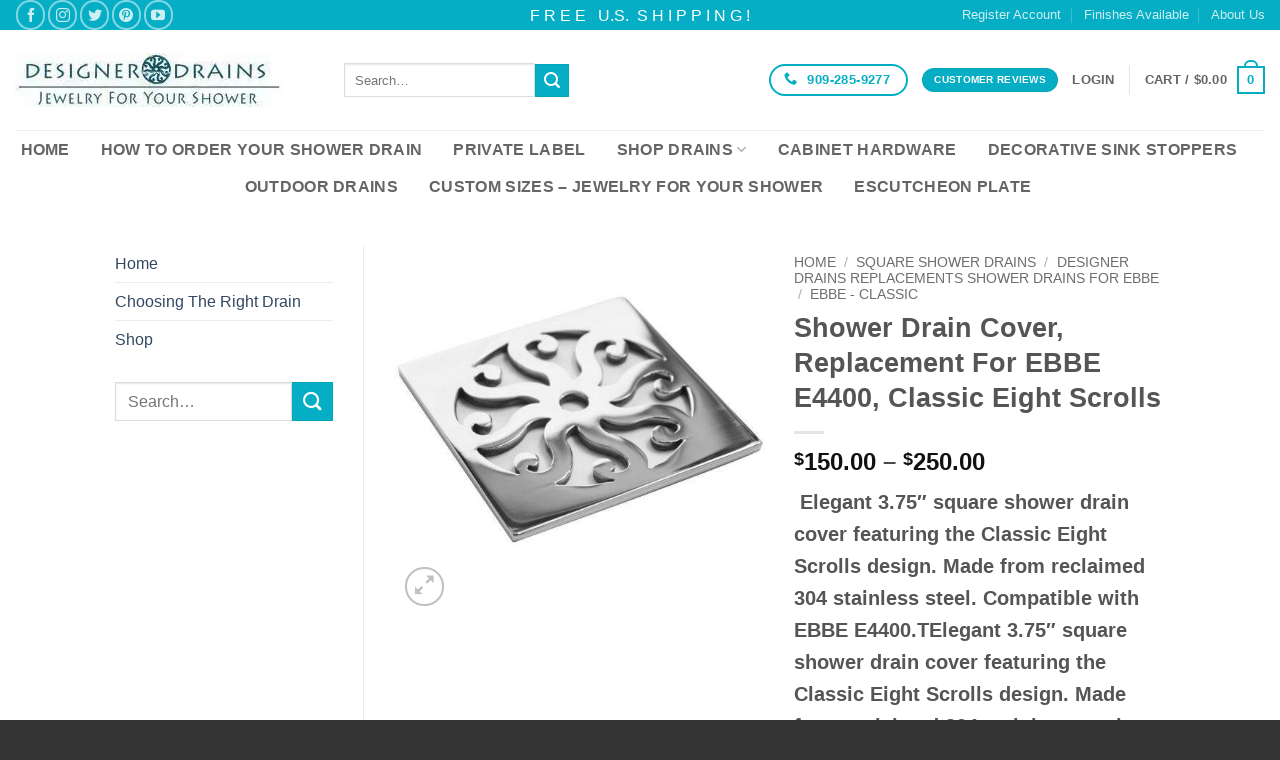

--- FILE ---
content_type: text/html; charset=UTF-8
request_url: https://designerdrains.com/product/square_ebbe_e4400_replacement_shower_drain_classic_eightscrolls/
body_size: 106125
content:
<!DOCTYPE html>
<html lang="en" class="loading-site no-js bg-fill">
<head><meta charset="UTF-8" /><script>if(navigator.userAgent.match(/MSIE|Internet Explorer/i)||navigator.userAgent.match(/Trident\/7\..*?rv:11/i)){var href=document.location.href;if(!href.match(/[?&]nowprocket/)){if(href.indexOf("?")==-1){if(href.indexOf("#")==-1){document.location.href=href+"?nowprocket=1"}else{document.location.href=href.replace("#","?nowprocket=1#")}}else{if(href.indexOf("#")==-1){document.location.href=href+"&nowprocket=1"}else{document.location.href=href.replace("#","&nowprocket=1#")}}}}</script><script>(()=>{class RocketLazyLoadScripts{constructor(){this.v="2.0.4",this.userEvents=["keydown","keyup","mousedown","mouseup","mousemove","mouseover","mouseout","touchmove","touchstart","touchend","touchcancel","wheel","click","dblclick","input"],this.attributeEvents=["onblur","onclick","oncontextmenu","ondblclick","onfocus","onmousedown","onmouseenter","onmouseleave","onmousemove","onmouseout","onmouseover","onmouseup","onmousewheel","onscroll","onsubmit"]}async t(){this.i(),this.o(),/iP(ad|hone)/.test(navigator.userAgent)&&this.h(),this.u(),this.l(this),this.m(),this.k(this),this.p(this),this._(),await Promise.all([this.R(),this.L()]),this.lastBreath=Date.now(),this.S(this),this.P(),this.D(),this.O(),this.M(),await this.C(this.delayedScripts.normal),await this.C(this.delayedScripts.defer),await this.C(this.delayedScripts.async),await this.T(),await this.F(),await this.j(),await this.A(),window.dispatchEvent(new Event("rocket-allScriptsLoaded")),this.everythingLoaded=!0,this.lastTouchEnd&&await new Promise(t=>setTimeout(t,500-Date.now()+this.lastTouchEnd)),this.I(),this.H(),this.U(),this.W()}i(){this.CSPIssue=sessionStorage.getItem("rocketCSPIssue"),document.addEventListener("securitypolicyviolation",t=>{this.CSPIssue||"script-src-elem"!==t.violatedDirective||"data"!==t.blockedURI||(this.CSPIssue=!0,sessionStorage.setItem("rocketCSPIssue",!0))},{isRocket:!0})}o(){window.addEventListener("pageshow",t=>{this.persisted=t.persisted,this.realWindowLoadedFired=!0},{isRocket:!0}),window.addEventListener("pagehide",()=>{this.onFirstUserAction=null},{isRocket:!0})}h(){let t;function e(e){t=e}window.addEventListener("touchstart",e,{isRocket:!0}),window.addEventListener("touchend",function i(o){o.changedTouches[0]&&t.changedTouches[0]&&Math.abs(o.changedTouches[0].pageX-t.changedTouches[0].pageX)<10&&Math.abs(o.changedTouches[0].pageY-t.changedTouches[0].pageY)<10&&o.timeStamp-t.timeStamp<200&&(window.removeEventListener("touchstart",e,{isRocket:!0}),window.removeEventListener("touchend",i,{isRocket:!0}),"INPUT"===o.target.tagName&&"text"===o.target.type||(o.target.dispatchEvent(new TouchEvent("touchend",{target:o.target,bubbles:!0})),o.target.dispatchEvent(new MouseEvent("mouseover",{target:o.target,bubbles:!0})),o.target.dispatchEvent(new PointerEvent("click",{target:o.target,bubbles:!0,cancelable:!0,detail:1,clientX:o.changedTouches[0].clientX,clientY:o.changedTouches[0].clientY})),event.preventDefault()))},{isRocket:!0})}q(t){this.userActionTriggered||("mousemove"!==t.type||this.firstMousemoveIgnored?"keyup"===t.type||"mouseover"===t.type||"mouseout"===t.type||(this.userActionTriggered=!0,this.onFirstUserAction&&this.onFirstUserAction()):this.firstMousemoveIgnored=!0),"click"===t.type&&t.preventDefault(),t.stopPropagation(),t.stopImmediatePropagation(),"touchstart"===this.lastEvent&&"touchend"===t.type&&(this.lastTouchEnd=Date.now()),"click"===t.type&&(this.lastTouchEnd=0),this.lastEvent=t.type,t.composedPath&&t.composedPath()[0].getRootNode()instanceof ShadowRoot&&(t.rocketTarget=t.composedPath()[0]),this.savedUserEvents.push(t)}u(){this.savedUserEvents=[],this.userEventHandler=this.q.bind(this),this.userEvents.forEach(t=>window.addEventListener(t,this.userEventHandler,{passive:!1,isRocket:!0})),document.addEventListener("visibilitychange",this.userEventHandler,{isRocket:!0})}U(){this.userEvents.forEach(t=>window.removeEventListener(t,this.userEventHandler,{passive:!1,isRocket:!0})),document.removeEventListener("visibilitychange",this.userEventHandler,{isRocket:!0}),this.savedUserEvents.forEach(t=>{(t.rocketTarget||t.target).dispatchEvent(new window[t.constructor.name](t.type,t))})}m(){const t="return false",e=Array.from(this.attributeEvents,t=>"data-rocket-"+t),i="["+this.attributeEvents.join("],[")+"]",o="[data-rocket-"+this.attributeEvents.join("],[data-rocket-")+"]",s=(e,i,o)=>{o&&o!==t&&(e.setAttribute("data-rocket-"+i,o),e["rocket"+i]=new Function("event",o),e.setAttribute(i,t))};new MutationObserver(t=>{for(const n of t)"attributes"===n.type&&(n.attributeName.startsWith("data-rocket-")||this.everythingLoaded?n.attributeName.startsWith("data-rocket-")&&this.everythingLoaded&&this.N(n.target,n.attributeName.substring(12)):s(n.target,n.attributeName,n.target.getAttribute(n.attributeName))),"childList"===n.type&&n.addedNodes.forEach(t=>{if(t.nodeType===Node.ELEMENT_NODE)if(this.everythingLoaded)for(const i of[t,...t.querySelectorAll(o)])for(const t of i.getAttributeNames())e.includes(t)&&this.N(i,t.substring(12));else for(const e of[t,...t.querySelectorAll(i)])for(const t of e.getAttributeNames())this.attributeEvents.includes(t)&&s(e,t,e.getAttribute(t))})}).observe(document,{subtree:!0,childList:!0,attributeFilter:[...this.attributeEvents,...e]})}I(){this.attributeEvents.forEach(t=>{document.querySelectorAll("[data-rocket-"+t+"]").forEach(e=>{this.N(e,t)})})}N(t,e){const i=t.getAttribute("data-rocket-"+e);i&&(t.setAttribute(e,i),t.removeAttribute("data-rocket-"+e))}k(t){Object.defineProperty(HTMLElement.prototype,"onclick",{get(){return this.rocketonclick||null},set(e){this.rocketonclick=e,this.setAttribute(t.everythingLoaded?"onclick":"data-rocket-onclick","this.rocketonclick(event)")}})}S(t){function e(e,i){let o=e[i];e[i]=null,Object.defineProperty(e,i,{get:()=>o,set(s){t.everythingLoaded?o=s:e["rocket"+i]=o=s}})}e(document,"onreadystatechange"),e(window,"onload"),e(window,"onpageshow");try{Object.defineProperty(document,"readyState",{get:()=>t.rocketReadyState,set(e){t.rocketReadyState=e},configurable:!0}),document.readyState="loading"}catch(t){console.log("WPRocket DJE readyState conflict, bypassing")}}l(t){this.originalAddEventListener=EventTarget.prototype.addEventListener,this.originalRemoveEventListener=EventTarget.prototype.removeEventListener,this.savedEventListeners=[],EventTarget.prototype.addEventListener=function(e,i,o){o&&o.isRocket||!t.B(e,this)&&!t.userEvents.includes(e)||t.B(e,this)&&!t.userActionTriggered||e.startsWith("rocket-")||t.everythingLoaded?t.originalAddEventListener.call(this,e,i,o):(t.savedEventListeners.push({target:this,remove:!1,type:e,func:i,options:o}),"mouseenter"!==e&&"mouseleave"!==e||t.originalAddEventListener.call(this,e,t.savedUserEvents.push,o))},EventTarget.prototype.removeEventListener=function(e,i,o){o&&o.isRocket||!t.B(e,this)&&!t.userEvents.includes(e)||t.B(e,this)&&!t.userActionTriggered||e.startsWith("rocket-")||t.everythingLoaded?t.originalRemoveEventListener.call(this,e,i,o):t.savedEventListeners.push({target:this,remove:!0,type:e,func:i,options:o})}}J(t,e){this.savedEventListeners=this.savedEventListeners.filter(i=>{let o=i.type,s=i.target||window;return e!==o||t!==s||(this.B(o,s)&&(i.type="rocket-"+o),this.$(i),!1)})}H(){EventTarget.prototype.addEventListener=this.originalAddEventListener,EventTarget.prototype.removeEventListener=this.originalRemoveEventListener,this.savedEventListeners.forEach(t=>this.$(t))}$(t){t.remove?this.originalRemoveEventListener.call(t.target,t.type,t.func,t.options):this.originalAddEventListener.call(t.target,t.type,t.func,t.options)}p(t){let e;function i(e){return t.everythingLoaded?e:e.split(" ").map(t=>"load"===t||t.startsWith("load.")?"rocket-jquery-load":t).join(" ")}function o(o){function s(e){const s=o.fn[e];o.fn[e]=o.fn.init.prototype[e]=function(){return this[0]===window&&t.userActionTriggered&&("string"==typeof arguments[0]||arguments[0]instanceof String?arguments[0]=i(arguments[0]):"object"==typeof arguments[0]&&Object.keys(arguments[0]).forEach(t=>{const e=arguments[0][t];delete arguments[0][t],arguments[0][i(t)]=e})),s.apply(this,arguments),this}}if(o&&o.fn&&!t.allJQueries.includes(o)){const e={DOMContentLoaded:[],"rocket-DOMContentLoaded":[]};for(const t in e)document.addEventListener(t,()=>{e[t].forEach(t=>t())},{isRocket:!0});o.fn.ready=o.fn.init.prototype.ready=function(i){function s(){parseInt(o.fn.jquery)>2?setTimeout(()=>i.bind(document)(o)):i.bind(document)(o)}return"function"==typeof i&&(t.realDomReadyFired?!t.userActionTriggered||t.fauxDomReadyFired?s():e["rocket-DOMContentLoaded"].push(s):e.DOMContentLoaded.push(s)),o([])},s("on"),s("one"),s("off"),t.allJQueries.push(o)}e=o}t.allJQueries=[],o(window.jQuery),Object.defineProperty(window,"jQuery",{get:()=>e,set(t){o(t)}})}P(){const t=new Map;document.write=document.writeln=function(e){const i=document.currentScript,o=document.createRange(),s=i.parentElement;let n=t.get(i);void 0===n&&(n=i.nextSibling,t.set(i,n));const c=document.createDocumentFragment();o.setStart(c,0),c.appendChild(o.createContextualFragment(e)),s.insertBefore(c,n)}}async R(){return new Promise(t=>{this.userActionTriggered?t():this.onFirstUserAction=t})}async L(){return new Promise(t=>{document.addEventListener("DOMContentLoaded",()=>{this.realDomReadyFired=!0,t()},{isRocket:!0})})}async j(){return this.realWindowLoadedFired?Promise.resolve():new Promise(t=>{window.addEventListener("load",t,{isRocket:!0})})}M(){this.pendingScripts=[];this.scriptsMutationObserver=new MutationObserver(t=>{for(const e of t)e.addedNodes.forEach(t=>{"SCRIPT"!==t.tagName||t.noModule||t.isWPRocket||this.pendingScripts.push({script:t,promise:new Promise(e=>{const i=()=>{const i=this.pendingScripts.findIndex(e=>e.script===t);i>=0&&this.pendingScripts.splice(i,1),e()};t.addEventListener("load",i,{isRocket:!0}),t.addEventListener("error",i,{isRocket:!0}),setTimeout(i,1e3)})})})}),this.scriptsMutationObserver.observe(document,{childList:!0,subtree:!0})}async F(){await this.X(),this.pendingScripts.length?(await this.pendingScripts[0].promise,await this.F()):this.scriptsMutationObserver.disconnect()}D(){this.delayedScripts={normal:[],async:[],defer:[]},document.querySelectorAll("script[type$=rocketlazyloadscript]").forEach(t=>{t.hasAttribute("data-rocket-src")?t.hasAttribute("async")&&!1!==t.async?this.delayedScripts.async.push(t):t.hasAttribute("defer")&&!1!==t.defer||"module"===t.getAttribute("data-rocket-type")?this.delayedScripts.defer.push(t):this.delayedScripts.normal.push(t):this.delayedScripts.normal.push(t)})}async _(){await this.L();let t=[];document.querySelectorAll("script[type$=rocketlazyloadscript][data-rocket-src]").forEach(e=>{let i=e.getAttribute("data-rocket-src");if(i&&!i.startsWith("data:")){i.startsWith("//")&&(i=location.protocol+i);try{const o=new URL(i).origin;o!==location.origin&&t.push({src:o,crossOrigin:e.crossOrigin||"module"===e.getAttribute("data-rocket-type")})}catch(t){}}}),t=[...new Map(t.map(t=>[JSON.stringify(t),t])).values()],this.Y(t,"preconnect")}async G(t){if(await this.K(),!0!==t.noModule||!("noModule"in HTMLScriptElement.prototype))return new Promise(e=>{let i;function o(){(i||t).setAttribute("data-rocket-status","executed"),e()}try{if(navigator.userAgent.includes("Firefox/")||""===navigator.vendor||this.CSPIssue)i=document.createElement("script"),[...t.attributes].forEach(t=>{let e=t.nodeName;"type"!==e&&("data-rocket-type"===e&&(e="type"),"data-rocket-src"===e&&(e="src"),i.setAttribute(e,t.nodeValue))}),t.text&&(i.text=t.text),t.nonce&&(i.nonce=t.nonce),i.hasAttribute("src")?(i.addEventListener("load",o,{isRocket:!0}),i.addEventListener("error",()=>{i.setAttribute("data-rocket-status","failed-network"),e()},{isRocket:!0}),setTimeout(()=>{i.isConnected||e()},1)):(i.text=t.text,o()),i.isWPRocket=!0,t.parentNode.replaceChild(i,t);else{const i=t.getAttribute("data-rocket-type"),s=t.getAttribute("data-rocket-src");i?(t.type=i,t.removeAttribute("data-rocket-type")):t.removeAttribute("type"),t.addEventListener("load",o,{isRocket:!0}),t.addEventListener("error",i=>{this.CSPIssue&&i.target.src.startsWith("data:")?(console.log("WPRocket: CSP fallback activated"),t.removeAttribute("src"),this.G(t).then(e)):(t.setAttribute("data-rocket-status","failed-network"),e())},{isRocket:!0}),s?(t.fetchPriority="high",t.removeAttribute("data-rocket-src"),t.src=s):t.src="data:text/javascript;base64,"+window.btoa(unescape(encodeURIComponent(t.text)))}}catch(i){t.setAttribute("data-rocket-status","failed-transform"),e()}});t.setAttribute("data-rocket-status","skipped")}async C(t){const e=t.shift();return e?(e.isConnected&&await this.G(e),this.C(t)):Promise.resolve()}O(){this.Y([...this.delayedScripts.normal,...this.delayedScripts.defer,...this.delayedScripts.async],"preload")}Y(t,e){this.trash=this.trash||[];let i=!0;var o=document.createDocumentFragment();t.forEach(t=>{const s=t.getAttribute&&t.getAttribute("data-rocket-src")||t.src;if(s&&!s.startsWith("data:")){const n=document.createElement("link");n.href=s,n.rel=e,"preconnect"!==e&&(n.as="script",n.fetchPriority=i?"high":"low"),t.getAttribute&&"module"===t.getAttribute("data-rocket-type")&&(n.crossOrigin=!0),t.crossOrigin&&(n.crossOrigin=t.crossOrigin),t.integrity&&(n.integrity=t.integrity),t.nonce&&(n.nonce=t.nonce),o.appendChild(n),this.trash.push(n),i=!1}}),document.head.appendChild(o)}W(){this.trash.forEach(t=>t.remove())}async T(){try{document.readyState="interactive"}catch(t){}this.fauxDomReadyFired=!0;try{await this.K(),this.J(document,"readystatechange"),document.dispatchEvent(new Event("rocket-readystatechange")),await this.K(),document.rocketonreadystatechange&&document.rocketonreadystatechange(),await this.K(),this.J(document,"DOMContentLoaded"),document.dispatchEvent(new Event("rocket-DOMContentLoaded")),await this.K(),this.J(window,"DOMContentLoaded"),window.dispatchEvent(new Event("rocket-DOMContentLoaded"))}catch(t){console.error(t)}}async A(){try{document.readyState="complete"}catch(t){}try{await this.K(),this.J(document,"readystatechange"),document.dispatchEvent(new Event("rocket-readystatechange")),await this.K(),document.rocketonreadystatechange&&document.rocketonreadystatechange(),await this.K(),this.J(window,"load"),window.dispatchEvent(new Event("rocket-load")),await this.K(),window.rocketonload&&window.rocketonload(),await this.K(),this.allJQueries.forEach(t=>t(window).trigger("rocket-jquery-load")),await this.K(),this.J(window,"pageshow");const t=new Event("rocket-pageshow");t.persisted=this.persisted,window.dispatchEvent(t),await this.K(),window.rocketonpageshow&&window.rocketonpageshow({persisted:this.persisted})}catch(t){console.error(t)}}async K(){Date.now()-this.lastBreath>45&&(await this.X(),this.lastBreath=Date.now())}async X(){return document.hidden?new Promise(t=>setTimeout(t)):new Promise(t=>requestAnimationFrame(t))}B(t,e){return e===document&&"readystatechange"===t||(e===document&&"DOMContentLoaded"===t||(e===window&&"DOMContentLoaded"===t||(e===window&&"load"===t||e===window&&"pageshow"===t)))}static run(){(new RocketLazyLoadScripts).t()}}RocketLazyLoadScripts.run()})();</script>
	
	<link rel="profile" href="http://gmpg.org/xfn/11" />
	<link rel="pingback" href="https://designerdrains.com/xmlrpc.php" />

	<script type="rocketlazyloadscript">(function(html){html.className = html.className.replace(/\bno-js\b/,'js')})(document.documentElement);</script>
<meta name='robots' content='index, follow, max-image-preview:large, max-snippet:-1, max-video-preview:-1' />
<script type="text/javascript">
    (function() {
  var pvData = {"source":"Direct","referrer":"Direct","visitor_type":"logged out","visitor_login_status":"logged out","visitor_id":0,"page_title":"Shower Drain Cover, Replacement For EBBE E4400, Eight Scrolls","post_type":"product","post_type_with_prefix":"single product","post_categories":"","post_tags":"","post_author":"Designer Drains","post_full_date":"","post_year":"2015","post_month":"12","post_day":"30","is_front_page":0,"is_home":1,"search_query":"","search_results_count":0};
  var body = {
    url: encodeURIComponent(window.location.href),
    referrer: encodeURIComponent(document.referrer)
  };

  function makePostRequest(e,t){var n=[];if(t.body){for(var o in t.body)n.push(encodeURIComponent(o)+"="+encodeURIComponent(t.body[o]));t.body=n.join("&")}return window.fetch?new Promise(n=>{var o={method:"POST",headers:{"Content-Type":"application/x-www-form-urlencoded"},redirect:"follow",body:{},...t};window.fetch(e,o).then(e=>{n(e.text())})}):new Promise(t=>{var o;"undefined"==typeof XMLHttpRequest&&t(null),(o=new XMLHttpRequest).open("POST",e,!0),o.onreadystatechange=function(){4==o.readyState&&200==o.status&&t(o.responseText)},o.setRequestHeader("Content-type","application/x-www-form-urlencoded"),o.send(n.join("&"))})}
  function observeAjaxCartActions(e){new PerformanceObserver(function(t){for(var n=t.getEntries(),r=0;r<n.length;r++)["xmlhttprequest","fetch"].includes(n[r].initiatorType)&&['=get_refreshed_fragments', 'add_to_cart'].some(p => n[r].name.includes(p))&&fetchCart(e)}).observe({entryTypes:["resource"]})};

  function fetchCart(adapter) {
    makePostRequest("//designerdrains.com/index.php?plugin=optimonk&action=cartData", { body })
      .then((response) => {
        var data = JSON.parse(response);
        setCartData(data, adapter);
      })
  }

  function setCartData(cartData, adapter) {
    Object.keys(cartData.avs).forEach((key, value) => {
      adapter.attr(`wp_${key}`, cartData.avs[key]);
    })
  }

  function setAssocData(assocData, adapter) {
    Object.keys(assocData).forEach((key) => {
      adapter.attr(`wp_${key}`, assocData[key]);
    })
  }

  var RuleHandler = {
    hasVisitorCartRules: (campaignMeta) => {
      return !!(campaignMeta.rules.visitorCart || campaignMeta.rules.visitorCartRevamp || campaignMeta.rules.visitorCartV3);
    },
    hasVisitorAttributeRule: (campaignMeta) => {
      return !!campaignMeta.rules.visitorAttribute;
    }
  }

  document.querySelector('html').addEventListener('optimonk#embedded-campaigns-init', function(e) {
    var campaignsData = e.parameters;

    if (!campaignsData.length) {
      return;
    }

    var adapter = window.OptiMonkEmbedded.Visitor.createAdapter();
    var hasCartRule = false;
    var hasAttributeRule = false;

    campaignsData.forEach((campaignMetaData) => {
      hasCartRule = hasCartRule || RuleHandler.hasVisitorCartRules(campaignMetaData);
      hasAttributeRule = hasAttributeRule || RuleHandler.hasVisitorAttributeRule(campaignMetaData);
    });

    setAssocData(pvData, adapter);

    if (hasCartRule) {
      observeAjaxCartActions(adapter);
      fetchCart(adapter);
    }

    if (hasAttributeRule) {
      makePostRequest("//designerdrains.com/index.php?plugin=optimonk&action=productData", { body })
        .then((response) => {
          var data = JSON.parse(response);
          setAssocData(data, adapter);
        })
    }
  });

  document.querySelector('html').addEventListener('optimonk#campaigns_initialized', function () {
    if (!OptiMonk.campaigns) {
      return;
    }

    var adapter = window.OptiMonk.Visitor.createAdapter();

    setAssocData(pvData, adapter);

    if (OptiMonk.campaigns.filter(campaign => campaign.hasVisitorAttributeRules()).length) {
      makePostRequest("//designerdrains.com/index.php?plugin=optimonk&action=productData", { body })
        .then((response) => {
          var data = JSON.parse(response);
          setAssocData(data, adapter);
        });
    }
  });
}());

    window.WooDataForOM = {
    "shop": {
        "pluginVersion": "2.1.4",
        "platform": "woocommerce",
        "cartUrl": "https://designerdrains.com/cart/"
    },
    "page": {
        "postId": 1842,
        "postType": "product"
    },
    "product": {
        "id": 1842,
        "name": "Shower Drain Cover,  Replacement For EBBE E4400, Classic Eight Scrolls",
        "sku": "CLA1-SP3751600",
        "price": "150",
        "stock": null,
        "categories": "Ebbe - Classic",
        "category_ids": [
            112
        ],
        "tags": "floor drain|bathroom accessory|ebbe compatible designer drain cover|Shower Drain|brass EBBE drain|ebbe drain replacements|designer drain cover replacement for Ebbe|shower drain cover|floor drains|3.75 EBBE drain cover|ebbe floor drain|shower drain covers|drain cover bathroom|black drain cover compatible with EBBE E4400|Ebbe|black Ebbe drain insert|Ebbe drain cover replacements|ebbe drain cover polished nickel|drain cover|best ebbe drain|drain cover replacements for ebbe|3.75 square drain made to fit EBBE|drain grate|drain covers for shower|compatible Ebbe drain covers by Designer Drains|black EBBE cover|Ebbe E4400 drain cover replacements|shower decorations|Ebbe E4400 kit|drain shower cover|designer drain drain covers made to fit Ebbe|Ebbe brass grate|ebbe drain kits|custom drain covers compatible with Ebbe|EBBE replacement cover|custom drain cover for Ebbe by Designer Drains|luxury drain covers|shower floor drain|replacing shower drain|Ebbe E4400 replacement cover|Designer Drains replacements for Ebbe|Ebbe black grate|decorative drain cover|drain covers compatible with Ebbe E4400|brass EBBE grate|designer shower drain replacements for Ebbe|Ebbe drain cover by Designer Drains|ebbe drain|bathroom drain cover|Ebbe E4400 drain cover|Drain for Shower|Square drain|Ebbe drain kit|drain cover replacements|Ebbe compatible drain covers by Designer Drains|ebbe cover|custom drain cover replacements made to fit Ebbe drains|polished nickel shower drains|drain covers|drain cover for shower|Ebbe drain cover replacement|living brass drains|ebbe drains|Ebbe drain install kit|drain replacements|unlacquered brass shower drain cover|best ebbe shower drain kit|Ebbe drain kit replacements|drain cover made to fit Ebbe|shower grates|shower drain replacements|stainless steel drain cover|living brass|ebbe e4400|Ebbe drain cover|replacement drain|drain covers made to fit Ebbe|replacement cover|3.75 square drain cover made to fit EBBE|unlacquered brass shower drains|bathroom drains|drain grates|cover for shower drain|luxe drain covers by Designer Drains|shower drains|brass EBBE cover|Ebbe cover replacements|polished nickel|ebbe drain covers|Ebbe E440 replacement shower drain by Designer Drains|cover shower drain|brass drain|bath drain cover|custom drains|Ebbe full install kit|eight scrolls|designer drain covers made to fit Ebbe|square shower drain|ebbe drain grates|Ebbe drain replacement by Designer Drains|Cover Drain Shower|square shower drains|drain cover shower|designer drains|Ebbe drain grate|drain replacements for EBBE|ebbe drain replacement|brass ebbe grates|EBBE E4400 grate replacement",
        "is_in_stock": true
    },
    "order": null,
    "category": null
};

let hasCampaignsBeforeLoadTriggered = false;

document.querySelector('html').addEventListener('optimonk#campaigns-before-load', () => {

    if (hasCampaignsBeforeLoadTriggered) return;
    hasCampaignsBeforeLoadTriggered = true;

    function setAssocData(assocData, adapter) {
        Object.keys(assocData).forEach((key) => {
        adapter.attr(`wp_${key}`, assocData[key]);
        })
    }

   function triggerEvent(element, eventName, parameters) {
        let event;
        if (document.createEvent) {
            event = document.createEvent('HTMLEvents');
            event.initEvent(eventName, true, true);
        } else if (document.createEventObject) {
            event = document.createEventObject();
            event.eventType = eventName;
        }

        event.eventName = eventName;
        event.parameters = parameters || {};

        if (element.dispatchEvent) {
            element.dispatchEvent(event);
        } else if (element.fireEvent) {
            element.fireEvent(`on${event.eventType}`, event);
        } else if (element[eventName]) {
            element[eventName]();
        } else if (element[`on${eventName}`]) {
            element[`on${eventName}`]();
        }
    };
    
    var adapter = OptiMonkEmbedded.Visitor.createAdapter();

    var orderData = null;
    

    if (orderData) {
        setAssocData(orderData, adapter);
    }

    console.log('[OM-plugin] visitor attributes updated');

    console.log('[OM-plugin] triggered event: optimonk#wc-attributes-updated');
    triggerEvent(document.querySelector('html'), 'optimonk#wc-attributes-updated');

});

if (window.WooDataForOM) {
    console.log('[OM-plugin] varibles inserted (window.WooDataForOM)');
}


</script>
<script type="rocketlazyloadscript" data-minify="1" data-rocket-type="text/javascript" data-rocket-src="https://designerdrains.com/wp-content/cache/min/1/script.js?ver=1769205042" async></script><meta name="viewport" content="width=device-width, initial-scale=1" />
	<!-- This site is optimized with the Yoast SEO Premium plugin v26.8 (Yoast SEO v26.8) - https://yoast.com/product/yoast-seo-premium-wordpress/ -->
	<title>Shower Drain Cover, Replacement For EBBE E4400, Eight Scrolls</title>
<style id="wpr-usedcss">img:is([sizes=auto i],[sizes^="auto," i]){contain-intrinsic-size:3000px 1500px}:root{--wp-admin-theme-color:#007cba;--wp-admin-theme-color--rgb:0,124,186;--wp-admin-theme-color-darker-10:#006ba1;--wp-admin-theme-color-darker-10--rgb:0,107,161;--wp-admin-theme-color-darker-20:#005a87;--wp-admin-theme-color-darker-20--rgb:0,90,135;--wp-admin-border-width-focus:2px;--wp-block-synced-color:#7a00df;--wp-block-synced-color--rgb:122,0,223;--wp-bound-block-color:var(--wp-block-synced-color)}@media (min-resolution:192dpi){:root{--wp-admin-border-width-focus:1.5px}}:root{--wp--preset--font-size--normal:16px;--wp--preset--font-size--huge:42px}.screen-reader-text{border:0;clip-path:inset(50%);height:1px;margin:-1px;overflow:hidden;padding:0;position:absolute;width:1px;word-wrap:normal!important}.screen-reader-text:focus{background-color:#ddd;clip-path:none;color:#444;display:block;font-size:1em;height:auto;left:5px;line-height:normal;padding:15px 23px 14px;text-decoration:none;top:5px;width:auto;z-index:100000}html :where(.has-border-color){border-style:solid}html :where([style*=border-top-color]){border-top-style:solid}html :where([style*=border-right-color]){border-right-style:solid}html :where([style*=border-bottom-color]){border-bottom-style:solid}html :where([style*=border-left-color]){border-left-style:solid}html :where([style*=border-width]){border-style:solid}html :where([style*=border-top-width]){border-top-style:solid}html :where([style*=border-right-width]){border-right-style:solid}html :where([style*=border-bottom-width]){border-bottom-style:solid}html :where([style*=border-left-width]){border-left-style:solid}html :where(img[class*=wp-image-]){height:auto;max-width:100%}:where(figure){margin:0 0 1em}html :where(.is-position-sticky){--wp-admin--admin-bar--position-offset:var(--wp-admin--admin-bar--height,0px)}@media screen and (max-width:600px){html :where(.is-position-sticky){--wp-admin--admin-bar--position-offset:0px}}@font-face{font-display:swap;font-family:bwg;src:url('https://designerdrains.com/wp-content/plugins/photo-gallery/css/bwg-fonts/fonts/bwg.eot?qy18kk');src:url('https://designerdrains.com/wp-content/plugins/photo-gallery/css/bwg-fonts/fonts/bwg.eot?qy18kk#iefix') format('embedded-opentype'),url('https://designerdrains.com/wp-content/plugins/photo-gallery/css/bwg-fonts/fonts/bwg.ttf?qy18kk') format('truetype'),url('https://designerdrains.com/wp-content/plugins/photo-gallery/css/bwg-fonts/fonts/bwg.woff?qy18kk') format('woff'),url('https://designerdrains.com/wp-content/plugins/photo-gallery/css/bwg-fonts/fonts/bwg.svg?qy18kk#bwg') format('svg');font-weight:400;font-style:normal}.bwg-icon,[class*=" bwg-icon-"],[class^=bwg-icon-]{font-family:bwg!important;speak:none;display:inline-block;line-height:1;font-style:normal;font-weight:400;font-variant:normal;text-transform:none;vertical-align:top;-webkit-font-smoothing:antialiased;-moz-osx-font-smoothing:grayscale}.bwg-icon-angle-down:before{content:"\e900"}.bwg-icon-angle-down-sm:before{content:"\e901"}.bwg-icon-angle-left:before{content:"\e902"}.bwg-icon-angle-left-sm:before{content:"\e903"}.bwg-icon-angle-right:before{content:"\e904"}.bwg-icon-angle-right-sm:before{content:"\e905"}.bwg-icon-angle-up:before{content:"\e906"}.bwg-icon-angle-up-sm:before{content:"\e907"}.bwg-icon-arrow-down:before{content:"\e908"}.bwg-icon-arrow-left:before{content:"\e909"}.bwg-icon-arrow-right:before{content:"\e90a"}.bwg-icon-arrows-in:before{content:"\e90b"}.bwg-icon-arrows-out:before{content:"\e90c"}.bwg-icon-arrow-up:before{content:"\e90d"}.bwg-icon-bell:before{content:"\e90e"}.bwg-icon-bell-half-o:before{content:"\e90f"}.bwg-icon-bell-o:before{content:"\e910"}.bwg-icon-caret-down:before{content:"\e911"}.bwg-icon-caret-up:before{content:"\e912"}.bwg-icon-chevron-down-sm:before{content:"\e913"}.bwg-icon-chevron-left:before{content:"\e914"}.bwg-icon-chevron-left-sm:before{content:"\e915"}.bwg-icon-chevron-right:before{content:"\e916"}.bwg-icon-chevron-right-sm:before{content:"\e917"}.bwg-icon-chevron-up-sm:before{content:"\e918"}.bwg-icon-circle:before{content:"\e919"}.bwg-icon-circle-half:before{content:"\e91a"}.bwg-icon-circle-o:before{content:"\e91b"}.bwg-icon-comment-square:before{content:"\e91c"}.bwg-icon-compress:before{content:"\e91d"}.bwg-icon-double-left:before{content:"\e91e"}.bwg-icon-double-right:before{content:"\e91f"}.bwg-icon-download:before{content:"\e920"}.bwg-icon-expand:before{content:"\e921"}.bwg-icon-facebook-square:before{content:"\e922"}.bwg-icon-flag:before{content:"\e923"}.bwg-icon-flag-haif-o:before{content:"\e924"}.bwg-icon-flag-o:before{content:"\e925"}.bwg-icon-google-plus-square:before{content:"\e926"}.bwg-icon-heart:before{content:"\e927"}.bwg-icon-heart-half-o:before{content:"\e928"}.bwg-icon-heart-o:before{content:"\e929"}.bwg-icon-info-circle:before{content:"\e92a"}.bwg-icon-minus-square:before{content:"\e92b"}.bwg-icon-minus-square-o:before{content:"\e92c"}.bwg-icon-pause:before{content:"\e92d"}.bwg-icon-pinterest-square:before{content:"\e92e"}.bwg-icon-play:before{content:"\e92f"}.bwg-icon-refresh:before{content:"\e930"}.bwg-icon-search:before{content:"\e931"}.bwg-icon-shopping-cart:before{content:"\e932"}.bwg-icon-sign-out:before{content:"\e933"}.bwg-icon-square:before{content:"\e934"}.bwg-icon-square-half:before{content:"\e935"}.bwg-icon-square-o:before{content:"\e936"}.bwg-icon-star:before{content:"\e937"}.bwg-icon-star-half-o:before{content:"\e938"}.bwg-icon-star-o:before{content:"\e939"}.bwg-icon-times:before{content:"\e93a"}.bwg-icon-times-sm:before{content:"\e93b"}.bwg-icon-tumblr-square:before{content:"\e93c"}.bwg-icon-twitter-square:before{content:"\e93d"}.SumoSelect p{margin:0}.SumoSelect{width:200px}.SelectBox{padding:5px 8px}.sumoStopScroll{overflow:hidden}.SumoSelect .hidden{display:none}.SumoSelect .no-match{display:none;padding:6px}.SumoSelect.open>.search>label,.SumoSelect.open>.search>span{visibility:hidden}.SelectClass,.SumoUnder{position:absolute;top:0;left:0;right:0;height:100%;width:100%;border:none;-webkit-box-sizing:border-box;-moz-box-sizing:border-box;box-sizing:border-box;-moz-opacity:0;-khtml-opacity:0;opacity:0}.SelectClass{z-index:1}.SumoSelect>.CaptionCont{user-select:none;-o-user-select:none;-moz-user-select:none;-khtml-user-select:none;-webkit-user-select:none}.SumoSelect{display:inline-block;position:relative;outline:0}.SumoSelect.open>.CaptionCont,.SumoSelect:focus>.CaptionCont,.SumoSelect:hover>.CaptionCont{box-shadow:0 0 2px #7799d0;border-color:#7799d0}.SumoSelect>.CaptionCont{position:relative;border:1px solid #a4a4a4;min-height:14px;background-color:#fff;border-radius:2px;margin:0}.SumoSelect>.CaptionCont>span{display:block;padding-right:30px;text-overflow:ellipsis;white-space:nowrap;overflow:hidden;cursor:default}.SumoSelect>.CaptionCont>span.placeholder{color:#ccc;font-style:italic}.SumoSelect>.CaptionCont>label{position:absolute;top:0;right:0;bottom:0;width:30px}.SumoSelect>.CaptionCont>label>i{background-image:url('[data-uri]');background-position:center center;width:16px;height:16px;display:block;position:absolute;top:0;left:0;right:0;bottom:0;margin:auto;background-repeat:no-repeat;opacity:.8}.SumoSelect.disabled{opacity:.7;cursor:not-allowed}.SumoSelect.disabled>.CaptionCont{border-color:#ccc;box-shadow:none}.mCustomScrollbar{-ms-touch-action:pinch-zoom;touch-action:pinch-zoom}.mCustomScrollbar.mCS_no_scrollbar,.mCustomScrollbar.mCS_touch_action{-ms-touch-action:auto;touch-action:auto}.mCustomScrollBox{position:relative;overflow:hidden;height:100%;max-width:100%;outline:0;direction:ltr}.mCSB_container{overflow:hidden;width:auto;height:auto}.mCSB_inside>.mCSB_container{margin-right:30px}.mCSB_container.mCS_no_scrollbar_y.mCS_y_hidden{margin-right:0}.mCS-dir-rtl>.mCSB_inside>.mCSB_container{margin-right:0;margin-left:30px}.mCS-dir-rtl>.mCSB_inside>.mCSB_container.mCS_no_scrollbar_y.mCS_y_hidden{margin-left:0}.mCSB_scrollTools{position:absolute;width:16px;height:auto;left:auto;top:0;right:0;bottom:0;opacity:.75;filter:"alpha(opacity=75)";-ms-filter:"alpha(opacity=75)"}.mCSB_outside+.mCSB_scrollTools{right:-26px}.mCS-dir-rtl>.mCSB_inside>.mCSB_scrollTools,.mCS-dir-rtl>.mCSB_outside+.mCSB_scrollTools{right:auto;left:0}.mCS-dir-rtl>.mCSB_outside+.mCSB_scrollTools{left:-26px}.mCSB_scrollTools .mCSB_draggerContainer{position:absolute;top:0;left:0;bottom:0;right:0;height:auto}.mCSB_scrollTools a+.mCSB_draggerContainer{margin:20px 0}.mCSB_scrollTools .mCSB_draggerRail{width:2px;height:100%;margin:0 auto;-webkit-border-radius:16px;-moz-border-radius:16px;border-radius:16px}.mCSB_scrollTools .mCSB_dragger{cursor:pointer;width:100%;height:30px;z-index:1}.mCSB_scrollTools .mCSB_dragger .mCSB_dragger_bar{position:relative;width:4px;height:100%;margin:0 auto;-webkit-border-radius:16px;-moz-border-radius:16px;border-radius:16px;text-align:center}.mCSB_scrollTools .mCSB_buttonDown,.mCSB_scrollTools .mCSB_buttonUp{display:block;position:absolute;height:20px;width:100%;overflow:hidden;margin:0 auto;cursor:pointer}.mCSB_scrollTools .mCSB_buttonDown{bottom:0}.mCSB_horizontal.mCSB_inside>.mCSB_container{margin-right:0;margin-bottom:30px}.mCSB_horizontal.mCSB_outside>.mCSB_container{min-height:100%}.mCSB_horizontal>.mCSB_container.mCS_no_scrollbar_x.mCS_x_hidden{margin-bottom:0}.mCSB_scrollTools.mCSB_scrollTools_horizontal{width:auto;height:16px;top:auto;right:0;bottom:0;left:0}.mCustomScrollBox+.mCSB_scrollTools+.mCSB_scrollTools.mCSB_scrollTools_horizontal,.mCustomScrollBox+.mCSB_scrollTools.mCSB_scrollTools_horizontal{bottom:-26px}.mCSB_scrollTools.mCSB_scrollTools_horizontal a+.mCSB_draggerContainer{margin:0 20px}.mCSB_scrollTools.mCSB_scrollTools_horizontal .mCSB_draggerRail{width:100%;height:2px;margin:7px 0}.mCSB_scrollTools.mCSB_scrollTools_horizontal .mCSB_dragger{width:30px;height:100%;left:0}.mCSB_scrollTools.mCSB_scrollTools_horizontal .mCSB_dragger .mCSB_dragger_bar{width:100%;height:4px;margin:6px auto}.mCSB_scrollTools.mCSB_scrollTools_horizontal .mCSB_buttonLeft,.mCSB_scrollTools.mCSB_scrollTools_horizontal .mCSB_buttonRight{display:block;position:absolute;width:20px;height:100%;overflow:hidden;margin:0 auto;cursor:pointer}.mCSB_scrollTools.mCSB_scrollTools_horizontal .mCSB_buttonLeft{left:0}.mCSB_scrollTools.mCSB_scrollTools_horizontal .mCSB_buttonRight{right:0}.mCSB_vertical_horizontal>.mCSB_scrollTools.mCSB_scrollTools_vertical{bottom:20px}.mCSB_vertical_horizontal>.mCSB_scrollTools.mCSB_scrollTools_horizontal{right:20px}.mCS-dir-rtl>.mCustomScrollBox.mCSB_vertical_horizontal.mCSB_inside>.mCSB_scrollTools.mCSB_scrollTools_horizontal{right:0}.mCS-dir-rtl>.mCustomScrollBox.mCSB_vertical_horizontal.mCSB_inside>.mCSB_scrollTools.mCSB_scrollTools_horizontal{left:20px}.mCSB_scrollTools,.mCSB_scrollTools .mCSB_buttonDown,.mCSB_scrollTools .mCSB_buttonLeft,.mCSB_scrollTools .mCSB_buttonRight,.mCSB_scrollTools .mCSB_buttonUp,.mCSB_scrollTools .mCSB_dragger .mCSB_dragger_bar{-webkit-transition:opacity .2s ease-in-out,background-color .2s ease-in-out;-moz-transition:opacity .2s ease-in-out,background-color .2s ease-in-out;-o-transition:opacity .2s ease-in-out,background-color .2s ease-in-out;transition:opacity .2s ease-in-out,background-color .2s ease-in-out}.mCS-autoHide>.mCustomScrollBox>.mCSB_scrollTools,.mCS-autoHide>.mCustomScrollBox~.mCSB_scrollTools{opacity:0;filter:"alpha(opacity=0)";-ms-filter:"alpha(opacity=0)"}.mCS-autoHide:hover>.mCustomScrollBox>.mCSB_scrollTools,.mCS-autoHide:hover>.mCustomScrollBox~.mCSB_scrollTools,.mCustomScrollBox:hover>.mCSB_scrollTools,.mCustomScrollBox:hover~.mCSB_scrollTools,.mCustomScrollbar>.mCustomScrollBox>.mCSB_scrollTools.mCSB_scrollTools_onDrag,.mCustomScrollbar>.mCustomScrollBox~.mCSB_scrollTools.mCSB_scrollTools_onDrag{opacity:1;filter:"alpha(opacity=100)";-ms-filter:"alpha(opacity=100)"}.mCSB_scrollTools .mCSB_draggerRail{background-color:#000;background-color:rgba(0,0,0,.4);filter:"alpha(opacity=40)";-ms-filter:"alpha(opacity=40)"}.mCSB_scrollTools .mCSB_dragger .mCSB_dragger_bar{background-color:#fff;background-color:rgba(255,255,255,.75);filter:"alpha(opacity=75)";-ms-filter:"alpha(opacity=75)"}.mCSB_scrollTools .mCSB_dragger:hover .mCSB_dragger_bar{background-color:#fff;background-color:rgba(255,255,255,.85);filter:"alpha(opacity=85)";-ms-filter:"alpha(opacity=85)"}.mCSB_scrollTools .mCSB_dragger.mCSB_dragger_onDrag .mCSB_dragger_bar,.mCSB_scrollTools .mCSB_dragger:active .mCSB_dragger_bar{background-color:#fff;background-color:rgba(255,255,255,.9);filter:"alpha(opacity=90)";-ms-filter:"alpha(opacity=90)"}.mCSB_scrollTools .mCSB_buttonDown,.mCSB_scrollTools .mCSB_buttonLeft,.mCSB_scrollTools .mCSB_buttonRight,.mCSB_scrollTools .mCSB_buttonUp{background-repeat:no-repeat;opacity:.4;filter:"alpha(opacity=40)";-ms-filter:"alpha(opacity=40)"}.mCSB_scrollTools .mCSB_buttonUp{background-position:0 0}.mCSB_scrollTools .mCSB_buttonDown{background-position:0 -20px}.mCSB_scrollTools .mCSB_buttonLeft{background-position:0 -40px}.mCSB_scrollTools .mCSB_buttonRight{background-position:0 -56px}.mCSB_scrollTools .mCSB_buttonDown:hover,.mCSB_scrollTools .mCSB_buttonLeft:hover,.mCSB_scrollTools .mCSB_buttonRight:hover,.mCSB_scrollTools .mCSB_buttonUp:hover{opacity:.75;filter:"alpha(opacity=75)";-ms-filter:"alpha(opacity=75)"}.mCSB_scrollTools .mCSB_buttonDown:active,.mCSB_scrollTools .mCSB_buttonLeft:active,.mCSB_scrollTools .mCSB_buttonRight:active,.mCSB_scrollTools .mCSB_buttonUp:active{opacity:.9;filter:"alpha(opacity=90)";-ms-filter:"alpha(opacity=90)"}.spider_popup_wrap .bwg_image_wrap figure{margin:0;padding:0;display:inline-block}figure.zoom{background-position:50% 50%;background-size:200%;position:relative;width:auto;overflow:hidden;cursor:zoom-in}figure.zoom img:hover{opacity:0}figure.zoom img{transition:opacity .5s;display:block}div[id^=bwg_container] p{padding:0!important;margin:0!important}div[id^=bwg_container] img{box-shadow:none!important}div[id^=bwg_container] *{margin:0}div[id^=bwg_container] .SumoSelect.open>.CaptionCont,div[id^=bwg_container] .SumoSelect:focus>.CaptionCont,div[id^=bwg_container] .SumoSelect:hover>.CaptionCont,div[id^=bwg_container] .SumoSelect>.CaptionCont{border:none;box-shadow:none}.bwg_search_reset_container{font-size:18px;color:#ccc;cursor:pointer;position:relative}#spider_popup_wrap a{border:none;box-shadow:none}div[id^=bwg_container].bwg_container .bwg-masonry-thumb-description{cursor:auto}@media print{#spider_popup_left,#spider_popup_right,.bwg_image_info,[class^=bwg_slideshow_title_text_],[id^=bwg_slideshow_play_pause_]{background:0 0}}.bwg_spider_popup_loading{background-image:url(https://designerdrains.com/wp-content/plugins/photo-gallery/images/ajax_loader.png);background-color:rgba(0,0,0,0);background-repeat:no-repeat;background-position:0 0;background-size:30px 30px;border:none!important;display:none;height:30px;left:50%;margin-left:-20px;margin-top:-20px;overflow:hidden;position:fixed;top:50%;width:30px;z-index:10102}.spider_popup_overlay{cursor:pointer;display:none;height:100%;left:0;position:fixed;top:0;width:100%;z-index:10100}.spider_popup_close,.spider_popup_close_fullscreen{-moz-box-sizing:content-box!important;box-sizing:content-box!important;cursor:pointer;display:table;line-height:0;position:absolute;z-index:11100}.spider_popup_close_fullscreen{margin:10px 7px;right:7px}#spider_popup_left{left:0}#spider_popup_right{right:0}#spider_popup_left:hover,#spider_popup_right:hover{visibility:visible}#spider_popup_left:hover span{left:20px}#spider_popup_right:hover span{left:auto;right:20px}#spider_popup_left,#spider_popup_right{background:url(https://designerdrains.com/wp-content/plugins/photo-gallery/images/blank.gif);bottom:35%;cursor:pointer;display:inline;height:30%;outline:0;position:absolute;width:35%;z-index:10130}#bwg_image_container #spider_popup_left,#bwg_image_container #spider_popup_right{width:25%}#spider_popup_left-ico,#spider_popup_right-ico{-moz-box-sizing:border-box;box-sizing:border-box;cursor:pointer;display:table;line-height:0;margin-top:-15px;position:absolute;top:50%;z-index:10135}.bwg_captcha_input{vertical-align:middle;width:75px!important}.bwg_comment_error{color:red;display:block}.bwg_comment_waiting_message{display:none}.bwg_image_info_container1,.bwg_image_rate_container1{height:100%;margin:0 auto;position:absolute;width:100%}.bwg_image_rate_container1{display:none}.bwg_image_hit,.bwg_image_info,.bwg_image_rate{display:inline-block;position:relative;text-decoration:none;word-wrap:break-word;z-index:11}.bwg_image_rate{z-index:999!important}.bwg_image_rate_disabled{display:none;position:absolute;width:100%;height:40px;top:0}@media screen and (max-width:465px){.bwg_ctrl_btn_container{height:auto!important}}.bwg_search_container_1{display:inline-block;width:100%;text-align:right;margin:0 5px 20px 0;background-color:rgba(0,0,0,0)}.bwg_search_container_2{display:inline-block;position:relative;border-radius:4px;box-shadow:0 0 3px 1px #ccc;background-color:#fff;border:1px solid #ccc;max-width:100%}.bwg_order{background-color:#fff;border:1px solid #ccc;box-shadow:0 0 3px 1px #ccc;border-radius:4px;height:initial;max-width:100%;text-align:left}.wd_error{color:#ccc;font-size:initial}.bwg-container{font-size:0;width:100%;max-width:100%;display:flex;flex-direction:row;flex-wrap:wrap}.bwg-item{display:flex;flex-direction:column;cursor:pointer}.bwg-item0{overflow:hidden;z-index:100}.bwg-item0:hover{background:0 0!important;backface-visibility:hidden;-webkit-backface-visibility:hidden;-moz-backface-visibility:hidden;-ms-backface-visibility:hidden;opacity:1;z-index:102;position:relative}.bwg-item1{overflow:hidden;width:100%;position:relative}.bwg-item2{top:0;left:0;bottom:0;right:0;width:100%;height:100%}.bwg-item2{position:absolute}.bwg-title1{opacity:1;text-align:center;width:100%}.bwg-title2{width:100%;word-wrap:break-word}.bwg-item0:hover .bwg-title1{left:0!important;opacity:1!important}.bwg_loading_div_1{position:absolute;width:100%;height:100%;z-index:115;text-align:center;vertical-align:middle;top:0}.bwg_load_more_ajax_loading{width:100%;z-index:115;text-align:center;vertical-align:middle;position:relative;height:30px}.bwg_load_more_ajax_loading.bwg-hidden{height:0}.bwg_spider_ajax_loading{border:none!important;display:inline-block;text-align:center;position:relative;vertical-align:middle;background-image:url(https://designerdrains.com/wp-content/plugins/photo-gallery/images/ajax_loader.png);float:none;width:30px;height:30px;background-size:30px 30px}.bwg-hidden{visibility:hidden}.bwg_container{position:relative;margin:20px auto}.bwg_inst_play_btn_cont,.bwg_inst_play_btn_cont .bwg_inst_play{display:block}.hidden{display:none}.bwg-loading{width:100%;height:100%;opacity:.95;position:absolute;background-image:url(https://designerdrains.com/wp-content/plugins/photo-gallery/images/ajax_loader.png);background-position:center;background-repeat:no-repeat;background-size:50px;z-index:100100;top:0;left:0}#bwg_download{display:inline-block}#bwg_download.hidden{display:none}.bwg_thumbnail.bwg_container .search_line.bwg_tag_select_view{min-height:50px;-webkit-box-shadow:0 5px 7px -5px rgba(0,0,0,.16);-moz-box-shadow:0 5px 7px -5px rgba(0,0,0,.16);box-shadow:0 5px 7px -5px rgba(0,0,0,.16);margin-bottom:10px;display:inline-block;width:100%}.bwg_thumbnail.bwg_container .search_line .bwg_search_container_1{float:left;display:table-cell;text-align:left;vertical-align:middle}.bwg_thumbnail.bwg_container .search_line .placeholder,.bwg_thumbnail.bwg_container .search_line.SumoSelect .opt label{color:#323a45;font-size:12px;text-transform:uppercase;font-weight:400;font-family:Ubuntu;margin:0;border:none}.bwg_thumbnail.bwg_container .search_line .SumoSelect ul.options:not(:empty){padding:15px 0 0 10px!important}.bwg_thumbnail.bwg_container .search_line .SumoSelect{padding:0 10px;width:initial;height:inherit;cursor:pointer;display:block;border:none;box-shadow:none;border-radius:0;max-width:100%;background-color:transparent;line-height:inherit;vertical-align:bottom}.bwg_thumbnail.bwg_container .search_line .CaptionCont span{display:block!important;vertical-align:middle;color:#323a45!important;font-size:12px;text-transform:uppercase;font-family:Ubuntu;cursor:pointer;line-height:29px;max-width:calc(100% - 20px)}.bwg_thumbnail .search_tags{cursor:pointer}.bwg_thumbnail .bwg_search_input::-webkit-input-placeholder{color:#ccc;font-size:12px;text-transform:uppercase;font-family:Ubuntu}.bwg_thumbnail .bwg_search_input::-moz-placeholder{color:#ccc;font-size:12px;text-transform:uppercase;text-align:left;font-family:Ubuntu;line-height:30px}.bwg_thumbnail .bwg_search_input:-ms-input-placeholder{color:#ccc;font-size:12px;text-transform:uppercase;text-align:left;font-family:Ubuntu}.bwg_thumbnail .bwg_search_input:-moz-placeholder{color:#ccc;font-size:12px;text-transform:uppercase;text-align:left;font-family:Ubuntu}.bwg_thumbnail.bwg_container .search_line .bwg_search_loupe_container1{margin-left:0;float:left;top:0;line-height:30px;width:auto;height:30px;margin-left:10px}.bwg_thumbnail.bwg_container .search_line .bwg_search_reset_container{right:0;top:0;line-height:30px;width:11px;height:30px;margin-right:10px}.bwg_thumbnail.bwg_container .search_line .bwg_search_container_1{float:right;width:30%;min-width:120px}.bwg_thumbnail.bwg_container .search_line .bwg_search_container_1 .bwg_search_container_2{width:100%!important;float:right}.bwg_thumbnail.bwg_container .search_line .SumoSelect>.CaptionCont{height:inherit;border:transparent;background:inherit;width:100%;cursor:pointer;max-height:calc(100% - 2px)}.bwg_thumbnail.bwg_container .search_line .SumoSelect>.CaptionCont>label{margin:0;line-height:100%;cursor:pointer;width:20px}.bwg_thumbnail.bwg_container .search_line .SumoSelect>.CaptionCont>label>i{background:0 0;line-height:100%;height:100%}.bwg_thumbnail.bwg_container .search_line .SumoSelect>.CaptionCont>label>i.closed:before,.bwg_thumbnail.bwg_container .search_line .SumoSelect>.CaptionCont>label>i.opened:before{color:#323a45;font-size:10px;line-height:30px}.bwg_thumbnail.bwg_container .search_line .no-match{font-family:Ubuntu;font-size:12px;color:#323a45;padding:5px 25px!important;text-align:center}.bwg_thumbnail.bwg_container .search_line .bwg_order.SumoUnder{display:none}div[id^=bwg_container1_] div[id^=bwg_container2_] div[class^=bwg_slide_container_] img[id^=bwg_slideshow_image_]{display:inline-block}.bwg_thumbnail .bwg_search_container_2{display:inline-block;position:relative;border-radius:4px;background-color:#fff;max-width:100%;box-shadow:none;border:.5px solid rgba(0,0,0,.15);border-radius:15px}.bwg-zoom-effect .bwg-zoom-effect-overlay{position:absolute;top:0;left:0;width:100%;height:100%;overflow:hidden;opacity:0;-webkit-transition:.45s ease-in-out;transition:all .45s ease-in-out}.bwg-zoom-effect-overlay{display:flex;align-items:center;justify-content:center}.bwg-zoom-effect:hover .bwg-zoom-effect-overlay{opacity:1}.bwg-zoom-effect .bwg-title1{-webkit-transition:.3s ease-in-out;transition:all .3s ease-in-out}@media (min-width:480px){.bwg-zoom-effect img{-webkit-transition:.3s;transition:all .3s}}.bwg_container div[id^=bwg_container2_] img{height:initial}.bwg-item.bwg-empty-item{border:0!important;padding:0!important}div[id^=bwg_container] .bwg-carousel{margin:0 auto}.bwg_carousel_preload{background-image:url(https://designerdrains.com/wp-content/plugins/photo-gallery/images/ajax_loader.png);background-size:50px!important;background-repeat:no-repeat;background-color:#fff;background-position:center}.bwg_container.bwg_carousel *{-moz-user-select:none;-khtml-user-select:none;-webkit-user-select:none;-ms-user-select:none;user-select:none}.bwg_container.bwg_carousel [id^=bwg_container2_] *{-moz-user-select:none;-khtml-user-select:none;-webkit-user-select:none;-ms-user-select:none;user-select:none}.bwg_container.bwg_carousel [id^=bwg_container2_] [class^=bwg_carousel_watermark_]{position:relative;z-index:15}.bwg_container.bwg_carousel [id^=bwg_container2_] [class^=bwg_carousel_image_container_]{display:inline-block;position:absolute;text-align:center;vertical-align:middle}.bwg_container.bwg_carousel [id^=bwg_container2_] [class^=bwg_carousel_watermark_container_]{display:table-cell;margin:0 auto;position:relative;vertical-align:middle}.bwg_container.bwg_carousel [id^=bwg_container2_] [class^=bwg_carousel_watermark_container_] div{display:table;margin:0 auto}.bwg_container.bwg_carousel [id^=bwg_container2_] [class^=bwg_carousel_watermark_spun_]{display:table-cell;overflow:hidden;position:relative}.bwg_container.bwg_carousel [id^=bwg_container2_] [class^=bwg_carousel_watermark_image_]{padding:0!important;display:inline-block;float:none!important;margin:4px!important;position:relative;z-index:15}.bwg_container.bwg_carousel [id^=bwg_container2_] [class^=bwg_carousel_watermark_text_],.bwg_container.bwg_carousel [id^=bwg_container2_] [class^=bwg_carousel_watermark_text_]:hover{text-decoration:none;margin:4px;display:block;position:relative;z-index:17}.bwg_container.bwg_carousel [id^=bwg_container2_] .bwg-carousel{position:relative;max-width:100%;width:100%}.bwg_container.bwg_carousel [id^=bwg_container2_] [id^=bwg_carousel-left],.bwg_container.bwg_carousel [id^=bwg_container2_] [id^=bwg_carousel-right]{bottom:38%;cursor:pointer;display:inline;height:30%;outline:0;position:absolute;width:0%;z-index:13;visibility:visible}.bwg_container.bwg_carousel [id^=bwg_container2_] [id^=bwg_carousel-right]{right:0;left:auto;z-index:999}.bwg_container.bwg_carousel [id^=bwg_container2_] [id^=bwg_carousel-left]{left:20px;z-index:999}.bwg_container.bwg_carousel [id^=bwg_container2_] [class^=bwg_video_hide]{width:100%;height:100%;position:absolute;z-index:22}.bwg_container.bwg_carousel [id^=bwg_container2_] [id^=spider_carousel_left-ico_] span,.bwg_container.bwg_carousel [id^=bwg_container2_] [id^=spider_carousel_right-ico_] span{display:table-cell;text-align:center;vertical-align:middle;z-index:13}.bwg_container.bwg_carousel [id^=bwg_container2_] [id^=spider_carousel_left-ico_],.bwg_container.bwg_carousel [id^=bwg_container2_] [id^=spider_carousel_right-ico_]{z-index:13;-moz-box-sizing:content-box;box-sizing:content-box;cursor:pointer;display:inline-table;line-height:0;margin-top:-15px;position:absolute;top:55%}.bwg_container.bwg_carousel [id^=bwg_container2_] [id^=spider_carousel_left-ico_]:hover,.bwg_container.bwg_carousel [id^=bwg_container2_] [id^=spider_carousel_right-ico_]:hover{cursor:pointer}.bwg_container.bwg_carousel [id^=bwg_container2_] [id^=bwg_carousel_play_pause_]{bottom:0;cursor:pointer;display:flex;justify-content:center;align-items:center;outline:0;position:absolute;height:inherit;width:30%;left:35%;z-index:13}.bwg_container.bwg_carousel [id^=bwg_container2_] [id^=bwg_carousel_play_pause_]:hover span{position:relative;z-index:13}.bwg_container.bwg_carousel [id^=bwg_container2_] [id^=bwg_carousel_play_pause_] span{display:flex;justify-content:center;align-items:center}.bwg_container.bwg_carousel [id^=bwg_container2_] [class^=bwg_carousel_embed_]{padding:0!important;float:none!important;width:100%;height:100%;vertical-align:middle;position:relative;display:table;background-color:#000;text-align:center}.bwg_container.bwg_carousel [id^=bwg_container2_] [class^=bwg_carousel_embed_video_]{padding:0!important;margin:0!important;float:none!important;vertical-align:middle;position:relative;display:table-cell;background-color:#000;text-align:center}.bwg_thumbnail.bwg_container{padding:0 1px;min-height:140px}.bwg_thumbnail.bwg_container .search_line.bwg-search-line-responsive{display:inline-block}body .bwg_thumbnail.bwg_container .search_line.bwg-search-line-responsive .bwg_search_container_1{width:100%;margin:0 0 10px;text-align:center;max-width:100%}.bwg_container.bwg_blog_style .fluid-width-video-wrapper,.bwg_container.bwg_carousel .fluid-width-video-wrapper,.bwg_container.bwg_image_browser .fluid-width-video-wrapper{width:100%;position:unset!important;padding:0!important}.bwg_inst_play_btn_cont{width:100%;height:100%;position:absolute;z-index:1;cursor:pointer;top:0}.bwg_inst_play{position:absolute;width:50px;height:50px;background-position:center center;background-repeat:no-repeat;background-size:cover;transition:background-image .2s ease-out;-ms-transition:background-image .2s ease-out;-moz-transition:background-image .2s ease-out;-webkit-transition:background-image .2s ease-out;top:0;left:0;right:0;bottom:0;margin:auto}.bwg_inst_play:hover{background-position:center center;background-repeat:no-repeat;background-size:cover}.spider_popup_wrap *{-moz-box-sizing:border-box;-webkit-box-sizing:border-box;box-sizing:border-box}.spider_popup_wrap{display:inline-block;left:50%;outline:0;position:fixed;text-align:center;top:50%;z-index:100000}.bwg_popup_image{width:auto;vertical-align:middle;display:inline-block}.bwg_slider img{display:inline-block}.bwg_popup_embed{width:100%;height:100%;vertical-align:middle;text-align:center;display:table}.bwg_toggle_btn{margin:0;padding:0}.bwg_ctrl_btn_container{position:absolute;width:100%;z-index:10150}.bwg_toggle_container{cursor:pointer;left:50%;line-height:0;position:absolute;text-align:center;z-index:10150}#spider_popup_left-ico span,#spider_popup_right-ico span,.spider_popup_close span{display:table-cell;text-align:center;vertical-align:middle}.bwg_image_wrap{height:inherit;display:table;position:absolute;text-align:center;width:inherit}.bwg_image_wrap *{-moz-user-select:none;-khtml-user-select:none;-webkit-user-select:none;-ms-user-select:none;user-select:none}.bwg_comment_wrap,.bwg_ecommerce_wrap{bottom:0;left:0;overflow:hidden;position:absolute;right:0;top:0;z-index:-1}.bwg_comment_container,.bwg_ecommerce_container{-moz-box-sizing:border-box;height:100%;overflow:hidden;position:absolute;top:0;z-index:10103}#bwg_ecommerce{padding:10px}.pge_tabs{list-style-type:none;margin:0;padding:0;background:0 0!important}.pge_tabs li a,.pge_tabs li a:hover,.pge_tabs li.pge_active a{text-decoration:none;display:block;width:100%;outline:0!important;padding:8px 5px!important;font-weight:700;font-size:13px}.pge_add_to_cart a{padding:5px 10px;text-decoration:none!important;display:block}.pge_add_to_cart{margin:5px 0 15px}.pge_add_to_cart div:first-child{float:left}.pge_add_to_cart div:last-child{float:right;margin-top:4px}.pge_add_to_cart:after,.pge_tabs:after{clear:both;content:"";display:table}#downloads table tr td,#downloads table tr th{padding:6px 10px!important;text-transform:none!important}.bwg_comments input[type=submit],.bwg_ecommerce_panel input[type=button]{cursor:pointer;font-size:15px;width:100%;margin-bottom:5px}.bwg_comments,.bwg_ecommerce_panel{bottom:0;height:100%;left:0;overflow-x:hidden;overflow-y:auto;position:absolute;top:0;width:100%;z-index:10101}.bwg_comments{height:100%}.bwg_comments p{margin:5px!important;text-align:left;word-wrap:break-word;word-break:break-all}.bwg_ecommerce_panel p{padding:5px!important;text-align:left;word-wrap:break-word;word-break:break-all;margin:0!important}.bwg_comments .bwg-submit-disabled{opacity:.5}.bwg_comments textarea{height:120px;resize:vertical}.bwg_ecommerce_panel a:hover{text-decoration:underline}.bwg_ctrl_btn_container a,.bwg_ctrl_btn_container a:hover{text-decoration:none}.bwg_image_container{display:table;position:absolute;text-align:center;vertical-align:middle;width:100%}.bwg_filmstrip_container{position:absolute;z-index:10150}.bwg_filmstrip{overflow:hidden;position:absolute;z-index:10106}.bwg_filmstrip_thumbnails{margin:0 auto;overflow:hidden;position:relative}.bwg_filmstrip_thumbnail{position:relative;background:0 0;float:left;cursor:pointer;overflow:hidden}.bwg_filmstrip_thumbnail .bwg_filmstrip_thumbnail_img_wrap{overflow:hidden}.bwg_thumb_active{opacity:1}.bwg_filmstrip_left{cursor:pointer;vertical-align:middle;z-index:10106;line-height:0}.bwg_filmstrip_right{cursor:pointer;vertical-align:middle;z-index:10106;line-height:0}.bwg_watermark_image{margin:4px;position:relative;z-index:10141}.bwg_slide_container{display:table-cell;position:absolute;vertical-align:middle;width:100%;height:100%}.bwg_slide_bg{margin:0 auto;width:inherit;height:inherit}.bwg_slider{height:inherit;width:inherit}.bwg_popup_image_spun{height:inherit;display:table-cell;opacity:1;position:absolute;vertical-align:middle;width:inherit;z-index:2}.bwg_popup_image_second_spun{width:inherit;height:inherit;display:table-cell;opacity:0;position:absolute;vertical-align:middle;z-index:1}.bwg_grid{display:none;height:100%;overflow:hidden;position:absolute;width:100%}.bwg_image_info::-webkit-scrollbar{width:4px}.bwg_image_info::-webkit-scrollbar-thumb{background-color:rgba(255,255,255,.55);border-radius:2px}.bwg_image_info::-webkit-scrollbar-thumb:hover{background-color:#d9d9d9}.bwg_star{display:inline-block;width:unset!important}#bwg_comment_form label{display:block;font-weight:700;margin-top:17px;text-transform:uppercase}.bwg_popup_image_spun .bwg_popup_image_spun1{width:inherit;height:inherit}.bwg_popup_image_spun1 .bwg_popup_image_spun2{vertical-align:middle;text-align:center;height:100%}#opacity_div{background-color:rgba(255,255,255,.2);position:absolute;z-index:10150}#loading_div{text-align:center;position:relative;vertical-align:middle;z-index:10170;float:none;width:30px;height:30px;background-size:30px 30px;background-repeat:no-repeat;background-position:50% 50%}#ecommerce_ajax_loading{position:absolute}#ecommerce_opacity_div{display:none;background-color:rgba(255,255,255,.2);position:absolute;z-index:10150}#ecommerce_loading_div{display:none;text-align:center;position:relative;vertical-align:middle;z-index:10170;float:none;width:30px;height:30px;background-size:30px 30px;background-repeat:no-repeat;background-position:50% 50%}#ajax_loading{position:absolute}@media (max-width:480px){.bwg_image_title,.bwg_image_title *{font-size:12px}.bwg_image_description,.bwg_image_description *{font-size:10px}}div[id^=bwg_container1_] div[id^=bwg_container2_] div[class^=bwg_slideshow_image_wrap_] *{box-sizing:border-box;-moz-box-sizing:border-box;-webkit-box-sizing:border-box}div[id^=bwg_container1_] div[id^=bwg_container2_] div[class^=bwg_slideshow_image_wrap_]{border-collapse:collapse;display:table;position:relative;text-align:center;margin:auto}div[id^=bwg_container1_] div[id^=bwg_container2_] img[class^=bwg_slideshow_image_]{display:inline-block;padding:0!important;margin:0!important;float:none!important;vertical-align:middle}div[id^=bwg_container1_] div[id^=bwg_container2_] span[class^=bwg_slideshow_embed_]{padding:0!important;margin:0!important;float:none!important;vertical-align:middle;display:inline-block;text-align:center}div[id^=bwg_container1_] div[id^=bwg_container2_] img[class^=bwg_slideshow_watermark_]{position:relative;z-index:15}div[id^=bwg_container1_] div[id^=bwg_container2_] span[id^=bwg_slideshow_play_pause-ico_]{display:none!important;cursor:pointer;position:relative;z-index:13}div[id^=bwg_container1_] div[id^=bwg_container2_] span[id^=bwg_slideshow_play_pause-ico_]:hover{display:inline-block;position:relative;z-index:13}.bwg_embed_frame .instagram-media,div[id^=bwg_container1_] div[id^=bwg_container2_] .instagram-media{margin:0 auto!important;min-width:unset!important}div[id^=bwg_container1_] div[id^=bwg_container2_] div[class^=bwg_slideshow_image_container_]{display:table;position:absolute;text-align:center;vertical-align:middle}div[id^=bwg_container1_] div[id^=bwg_container2_] div[class^=bwg_slideshow_filmstrip_container_]{position:absolute}div[id^=bwg_container1_] div[id^=bwg_container2_] div[class^=bwg_slideshow_filmstrip_thumbnails_]{margin:0 auto;overflow:hidden;position:relative}div[id^=bwg_container1_] div[id^=bwg_container2_] div[class^=bwg_slideshow_filmstrip_thumbnail_]{position:relative;background:0 0;cursor:pointer;float:left;overflow:hidden}div[id^=bwg_container1_] div[id^=bwg_container2_] div[class^=bwg_slideshow_thumb_active_]{opacity:1}div[id^=bwg_container1_] div[id^=bwg_container2_] img[class^=bwg_slideshow_filmstrip_thumbnail_img_]{display:block;opacity:1;padding:0!important}div[id^=bwg_container1_] div[id^=bwg_container2_] div[class^=bwg_slideshow_filmstrip_left_]{cursor:pointer;vertical-align:middle}div[id^=bwg_container1_] div[id^=bwg_container2_] div[class^=bwg_slideshow_filmstrip_right_]{cursor:pointer;vertical-align:middle}div[id^=bwg_container1_] div[id^=bwg_container2_] img[class^=bwg_slideshow_watermark_image_]{padding:0!important;float:none!important;margin:4px!important;position:relative;z-index:15}div[id^=bwg_container1_] div[id^=bwg_container2_] a[class^=bwg_slideshow_watermark_text_],div[id^=bwg_container1_] div[id^=bwg_container2_] a[class^=bwg_slideshow_watermark_text_]:hover{text-decoration:none;margin:4px;position:relative;z-index:15}div[id^=bwg_container1_] div[id^=bwg_container2_] div[class^=bwg_slideshow_title_text_]{text-decoration:none;position:relative;z-index:11;display:inline-block;word-wrap:break-word;word-break:break-word}div[id^=bwg_container1_] div[id^=bwg_container2_] div[class^=bwg_slideshow_description_text_]{text-decoration:none;position:relative;z-index:15;margin:5px;display:inline-block;word-wrap:break-word;word-break:break-word}div[id^=bwg_container1_] div[id^=bwg_container2_] div[class^=bwg_slide_container_]{display:table-cell;margin:0 auto;position:absolute;vertical-align:middle;width:100%;height:100%}div[id^=bwg_container1_] div[id^=bwg_container2_] div[class^=bwg_slide_bg_]{margin:0 auto;width:inherit;height:inherit}div[id^=bwg_container1_] div[id^=bwg_container2_] span[class^=bwg_slideshow_image_spun_]{width:inherit;height:inherit;display:table-cell;opacity:1;position:absolute;vertical-align:middle;z-index:2}div[id^=bwg_container1_] div[id^=bwg_container2_] span[class^=bwg_slideshow_image_second_spun_]{width:inherit;height:inherit;display:table-cell;opacity:0;position:absolute;vertical-align:middle;z-index:1}div[id^=bwg_container1_] div[id^=bwg_container2_] span[class^=bwg_slideshow_dots_]{display:inline-block;position:relative;cursor:pointer;overflow:hidden;z-index:17}div[id^=bwg_container1_] div[id^=bwg_container2_] div[class^=bwg_slideshow_dots_container_]{display:block;overflow:hidden;position:absolute;z-index:17}div[id^=bwg_container1_] div[id^=bwg_container2_] div[class^=bwg_slideshow_dots_thumbnails_]{left:0;font-size:0;margin:0 auto;overflow:hidden;position:relative}div[id^=bwg_container1_] div[id^=bwg_container2_] span[class^=bwg_slideshow_dots_active_]{opacity:1}.lazy_loader{background-image:url(https://designerdrains.com/wp-content/plugins/photo-gallery/images/ajax_loader.png);background-size:30px 30px;background-repeat:no-repeat;background-position:50% 50%}.bwg_container .bwg_tag_button_view_container{display:flex;justify-content:flex-start;align-content:flex-start;align-items:flex-start;margin-bottom:45px;position:relative;padding-top:3px;flex-wrap:wrap;overflow:hidden;clear:both}.bwg_container .bwg_tag_button_view_container button{cursor:pointer}.bwg_container .bwg_tag_button_view_container button.active{cursor:default}.bwg_container .bwg_tag_button_see_all{margin-bottom:70px;position:relative;display:none}.bwg_container .bwg_tag_button_see_all .see_all_tags{text-transform:uppercase;position:absolute;padding:10px 25px;font-weight:600;cursor:pointer;left:47%;top:-23px}.bwg_container .bwg_tag_button_see_all .see_all_tags span{display:inline-block;line-height:normal;text-align:center;border-radius:50%;margin-right:10px;font-weight:500;color:#fff;height:18px;width:18px}.bwg_search_container_1 input[type=search]::-ms-clear{display:none;width:0;height:0}.bwg_search_container_1 input[type=search]::-ms-reveal{display:none;width:0;height:0}.bwg_search_container_1 input[type=search]::-webkit-search-cancel-button,.bwg_search_container_1 input[type=search]::-webkit-search-decoration,.bwg_search_container_1 input[type=search]::-webkit-search-results-button,.bwg_search_container_1 input[type=search]::-webkit-search-results-decoration{display:none}.woocommerce img.pswp__img,.woocommerce-page img.pswp__img{max-width:none}button.pswp__button{box-shadow:none!important;background-image:url(https://designerdrains.com/wp-content/plugins/woocommerce/assets/css/photoswipe/default-skin/default-skin.png)!important}button.pswp__button,button.pswp__button--arrow--left::before,button.pswp__button--arrow--right::before,button.pswp__button:hover{background-color:transparent!important}button.pswp__button--arrow--left,button.pswp__button--arrow--left:hover,button.pswp__button--arrow--right,button.pswp__button--arrow--right:hover{background-image:none!important}button.pswp__button--close:hover{background-position:0 -44px}button.pswp__button--zoom:hover{background-position:-88px 0}.pswp{display:none;position:absolute;width:100%;height:100%;left:0;top:0;overflow:hidden;-ms-touch-action:none;touch-action:none;z-index:1500;-webkit-text-size-adjust:100%;-webkit-backface-visibility:hidden;outline:0}.pswp *{-webkit-box-sizing:border-box;box-sizing:border-box}.pswp img{max-width:none}.admin-bar .pswp{height:calc(100% - 32px);top:32px}@media screen and (max-width:782px){.admin-bar .pswp{height:calc(100% - 46px);top:46px}}.pswp--animate_opacity{opacity:.001;will-change:opacity;-webkit-transition:opacity 333ms cubic-bezier(.4,0,.22,1);transition:opacity 333ms cubic-bezier(.4,0,.22,1)}.pswp--open{display:block}.pswp--zoom-allowed .pswp__img{cursor:-webkit-zoom-in;cursor:-moz-zoom-in;cursor:zoom-in}.pswp--zoomed-in .pswp__img{cursor:-webkit-grab;cursor:-moz-grab;cursor:grab}.pswp--dragging .pswp__img{cursor:-webkit-grabbing;cursor:-moz-grabbing;cursor:grabbing}.pswp__bg{position:absolute;left:0;top:0;width:100%;height:100%;background:#000;opacity:0;-webkit-transform:translateZ(0);transform:translateZ(0);-webkit-backface-visibility:hidden;will-change:opacity}.pswp__scroll-wrap{position:absolute;left:0;top:0;width:100%;height:100%;overflow:hidden}.pswp__container,.pswp__zoom-wrap{-ms-touch-action:none;touch-action:none;position:absolute;left:0;right:0;top:0;bottom:0}.pswp__container,.pswp__img{-webkit-user-select:none;-moz-user-select:none;-ms-user-select:none;user-select:none;-webkit-tap-highlight-color:transparent;-webkit-touch-callout:none}.pswp__zoom-wrap{position:absolute;width:100%;-webkit-transform-origin:left top;-ms-transform-origin:left top;transform-origin:left top;-webkit-transition:-webkit-transform 333ms cubic-bezier(.4,0,.22,1);transition:transform 333ms cubic-bezier(.4,0,.22,1)}.pswp__bg{will-change:opacity;-webkit-transition:opacity 333ms cubic-bezier(.4,0,.22,1);transition:opacity 333ms cubic-bezier(.4,0,.22,1)}.pswp--animated-in .pswp__bg,.pswp--animated-in .pswp__zoom-wrap{-webkit-transition:none;transition:none}.pswp__container,.pswp__zoom-wrap{-webkit-backface-visibility:hidden}.pswp__item{position:absolute;left:0;right:0;top:0;bottom:0;overflow:hidden}.pswp__img{position:absolute;width:auto;height:auto;top:0;left:0}.pswp__img--placeholder{-webkit-backface-visibility:hidden}.pswp__img--placeholder--blank{background:#222}.pswp--ie .pswp__img{width:100%!important;height:auto!important;left:0;top:0}.pswp__error-msg{position:absolute;left:0;top:50%;width:100%;text-align:center;font-size:14px;line-height:16px;margin-top:-8px;color:#ccc}.pswp__error-msg a{color:#ccc;text-decoration:underline}.pswp__button{width:44px;height:44px;position:relative;background:0 0;cursor:pointer;overflow:visible;-webkit-appearance:none;display:block;border:0;padding:0;margin:0;float:left;opacity:.75;-webkit-transition:opacity .2s;transition:opacity .2s;-webkit-box-shadow:none;box-shadow:none}.pswp__button:focus,.pswp__button:hover{opacity:1}.pswp__button:active{outline:0;opacity:.9}.pswp__button::-moz-focus-inner{padding:0;border:0}.pswp__ui--over-close .pswp__button--close{opacity:1}.pswp__button,.pswp__button--arrow--left:before,.pswp__button--arrow--right:before{background:url(https://designerdrains.com/wp-content/plugins/woocommerce/assets/css/photoswipe/default-skin/default-skin.png) no-repeat;background-size:264px 88px;width:44px;height:44px}@media (-webkit-min-device-pixel-ratio:1.1),(-webkit-min-device-pixel-ratio:1.09375),(min-resolution:105dpi),(min-resolution:1.1dppx){.pswp--svg .pswp__button,.pswp--svg .pswp__button--arrow--left:before,.pswp--svg .pswp__button--arrow--right:before{background-image:url(https://designerdrains.com/wp-content/plugins/woocommerce/assets/css/photoswipe/default-skin/default-skin.svg)}.pswp--svg .pswp__button--arrow--left,.pswp--svg .pswp__button--arrow--right{background:0 0}}.pswp__button--close{background-position:0 -44px}.pswp__button--share{background-position:-44px -44px}.pswp__button--fs{display:none}.pswp--supports-fs .pswp__button--fs{display:block}.pswp--fs .pswp__button--fs{background-position:-44px 0}.pswp__button--zoom{display:none;background-position:-88px 0}.pswp--zoom-allowed .pswp__button--zoom{display:block}.pswp--zoomed-in .pswp__button--zoom{background-position:-132px 0}.pswp--touch .pswp__button--arrow--left,.pswp--touch .pswp__button--arrow--right{visibility:hidden}.pswp__button--arrow--left,.pswp__button--arrow--right{background:0 0;top:50%;margin-top:-50px;width:70px;height:100px;position:absolute}.pswp__button--arrow--left{left:0}.pswp__button--arrow--right{right:0}.pswp__button--arrow--left:before,.pswp__button--arrow--right:before{content:'';top:35px;background-color:rgba(0,0,0,.3);height:30px;width:32px;position:absolute}.pswp__button--arrow--left:before{left:6px;background-position:-138px -44px}.pswp__button--arrow--right:before{right:6px;background-position:-94px -44px}.pswp__counter,.pswp__share-modal{-webkit-user-select:none;-moz-user-select:none;-ms-user-select:none;user-select:none}.pswp__share-modal{display:block;background:rgba(0,0,0,.5);width:100%;height:100%;top:0;left:0;padding:10px;position:absolute;z-index:1600;opacity:0;-webkit-transition:opacity .25s ease-out;transition:opacity .25s ease-out;-webkit-backface-visibility:hidden;will-change:opacity}.pswp__share-modal--hidden{display:none}.pswp__share-tooltip{z-index:1620;position:absolute;background:#fff;top:56px;border-radius:2px;display:block;width:auto;right:44px;-webkit-box-shadow:0 2px 5px rgba(0,0,0,.25);box-shadow:0 2px 5px rgba(0,0,0,.25);-webkit-transform:translateY(6px);-ms-transform:translateY(6px);transform:translateY(6px);-webkit-transition:-webkit-transform .25s;transition:transform .25s;-webkit-backface-visibility:hidden;will-change:transform}.pswp__share-tooltip a{display:block;padding:8px 12px;color:#000;text-decoration:none;font-size:14px;line-height:18px}.pswp__share-tooltip a:hover{text-decoration:none;color:#000}.pswp__share-tooltip a:first-child{border-radius:2px 2px 0 0}.pswp__share-tooltip a:last-child{border-radius:0 0 2px 2px}.pswp__share-modal--fade-in{opacity:1}.pswp__share-modal--fade-in .pswp__share-tooltip{-webkit-transform:translateY(0);-ms-transform:translateY(0);transform:translateY(0)}.pswp--touch .pswp__share-tooltip a{padding:16px 12px}.pswp__counter{position:relative;left:0;top:0;height:44px;font-size:13px;line-height:44px;color:#fff;opacity:.75;padding:0 10px;margin-inline-end:auto}.pswp__caption{position:absolute;left:0;bottom:0;width:100%;min-height:44px}.pswp__caption small{font-size:11px;color:#bbb}.pswp__caption__center{text-align:left;max-width:420px;margin:0 auto;font-size:13px;padding:10px;line-height:20px;color:#ccc}.pswp__caption--empty{display:none}.pswp__caption--fake{visibility:hidden}.pswp__preloader{width:44px;height:44px;position:absolute;top:0;left:50%;margin-left:-22px;opacity:0;-webkit-transition:opacity .25s ease-out;transition:opacity .25s ease-out;will-change:opacity;direction:ltr}.pswp__preloader__icn{width:20px;height:20px;margin:12px}.pswp__preloader--active{opacity:1}.pswp__preloader--active .pswp__preloader__icn{background:url(https://designerdrains.com/wp-content/plugins/woocommerce/assets/css/photoswipe/default-skin/preloader.gif) no-repeat}.pswp--css_animation .pswp__preloader--active{opacity:1}.pswp--css_animation .pswp__preloader--active .pswp__preloader__icn{-webkit-animation:.5s linear infinite clockwise;animation:.5s linear infinite clockwise}.pswp--css_animation .pswp__preloader--active .pswp__preloader__donut{-webkit-animation:1s cubic-bezier(.4,0,.22,1) infinite donut-rotate;animation:1s cubic-bezier(.4,0,.22,1) infinite donut-rotate}.pswp--css_animation .pswp__preloader__icn{background:0 0;opacity:.75;width:14px;height:14px;position:absolute;left:15px;top:15px;margin:0}.pswp--css_animation .pswp__preloader__cut{position:relative;width:7px;height:14px;overflow:hidden}.pswp--css_animation .pswp__preloader__donut{-webkit-box-sizing:border-box;box-sizing:border-box;width:14px;height:14px;border:2px solid #fff;border-radius:50%;border-left-color:transparent;border-bottom-color:transparent;position:absolute;top:0;left:0;background:0 0;margin:0}@media screen and (max-width:1024px){.pswp__preloader{position:relative;left:auto;top:auto;margin:0;float:right}}@-webkit-keyframes clockwise{0%{-webkit-transform:rotate(0);transform:rotate(0)}100%{-webkit-transform:rotate(360deg);transform:rotate(360deg)}}@keyframes clockwise{0%{-webkit-transform:rotate(0);transform:rotate(0)}100%{-webkit-transform:rotate(360deg);transform:rotate(360deg)}}@-webkit-keyframes donut-rotate{0%{-webkit-transform:rotate(0);transform:rotate(0)}50%{-webkit-transform:rotate(-140deg);transform:rotate(-140deg)}100%{-webkit-transform:rotate(0);transform:rotate(0)}}@keyframes donut-rotate{0%{-webkit-transform:rotate(0);transform:rotate(0)}50%{-webkit-transform:rotate(-140deg);transform:rotate(-140deg)}100%{-webkit-transform:rotate(0);transform:rotate(0)}}.pswp__ui{-webkit-font-smoothing:auto;visibility:visible;opacity:1;z-index:1550}.pswp__top-bar{position:absolute;left:0;top:0;height:44px;width:100%;display:flex;justify-content:flex-end}.pswp--has_mouse .pswp__button--arrow--left,.pswp--has_mouse .pswp__button--arrow--right,.pswp__caption,.pswp__top-bar{-webkit-backface-visibility:hidden;will-change:opacity;-webkit-transition:opacity 333ms cubic-bezier(.4,0,.22,1);transition:opacity 333ms cubic-bezier(.4,0,.22,1)}.pswp--has_mouse .pswp__button--arrow--left,.pswp--has_mouse .pswp__button--arrow--right{visibility:visible}.pswp__caption,.pswp__top-bar{background-color:rgba(0,0,0,.5)}.pswp__ui--fit .pswp__caption,.pswp__ui--fit .pswp__top-bar{background-color:rgba(0,0,0,.3)}.pswp__ui--idle .pswp__top-bar{opacity:0}.pswp__ui--idle .pswp__button--arrow--left,.pswp__ui--idle .pswp__button--arrow--right{opacity:0}.pswp__ui--hidden .pswp__button--arrow--left,.pswp__ui--hidden .pswp__button--arrow--right,.pswp__ui--hidden .pswp__caption,.pswp__ui--hidden .pswp__top-bar{opacity:.001}.pswp__ui--one-slide .pswp__button--arrow--left,.pswp__ui--one-slide .pswp__button--arrow--right,.pswp__ui--one-slide .pswp__counter{display:none}.pswp__element--disabled{display:none!important}.pswp--minimal--dark .pswp__top-bar{background:0 0}.woocommerce form .form-row .required{visibility:visible}.wc-pao-addons-container{margin-bottom:10px}.wc-pao-addons-container .wc-pao-fieldset{border:none;background:inherit;margin:0;min-width:0;padding:.01em 0 0}.woocommerce select.wc-pao-addon-image-swatch-select{display:none!important}.wc-pao-addon-image-swatch{display:inline-block;outline:#ddd solid 1px;padding:2px;margin-right:5px;margin-bottom:2px}.wc-pao-addon-image-swatch:active,.wc-pao-addon-image-swatch:focus,.wc-pao-addon-image-swatch:hover{outline:#666 solid 1px}.wc-pao-addon-image-swatch.selected{outline-color:#000;outline-width:2px}.wc-pao-addon-image-swatch img{max-width:65px;max-height:65px;float:left}.wc-pao-addon-image-swatch-selected-swatch{display:block}.wc-pao-addon-heading{margin:1em 0 0}#required_addons_validation_message{margin:0 0 30px;display:none}.wc-pao-addon{padding:0 2px}.wc-pao-addon .wc-pao-addon-name{margin:0;display:inline-block}.wc-pao-addon label.wc-pao-addon-name,.wc-pao-addon legend.wc-pao-addon-name{font-weight:700}.wc-pao-addon .wc-pao-addon-wrap{margin:.5em 0 0}.wc-pao-addon .wc-pao-addon-wrap select{font-size:1em;width:auto;min-width:50%}.wc-pao-addon .wc-pao-addon-wrap .wc-pao-addon-checkbox{align-self:center;margin-right:4px}.wc-pao-addon .wc-pao-addon-wrap .wc-pao-addon-radio{align-self:center}.wc-pao-validation-notice{display:block;color:#cc1818;font-size:small;line-height:1.1em;margin-top:5px}.woocommerce .wc-pao-addon .wc-pao-addon-wrap label{display:inline}.wc-pao-addon abbr.required{text-decoration:none!important}div.product-addon-totals{margin:20px 0 40px;padding:20px 0 0;border-top:1px solid #eee;border-bottom:1px solid #eee;overflow:hidden}div.product-addon-totals ul{list-style:none;margin:0;padding:0}div.product-addon-totals ul li{display:flex;justify-content:space-between;padding:5px 0}div.product-addon-totals .wc-pao-subtotal-line{justify-content:flex-end;border-top:1px solid #eee;padding:10px 0;margin-top:20px}.single-product div.product div.product-addon-totals .wc-pao-subtotal-line p.price{margin:0}#tiptip_holder{display:none;z-index:8675309;position:absolute;top:0;left:0}#tiptip_content{color:#fff;font-size:.8em;max-width:150px;background:#333;text-align:center;border-radius:3px;padding:.618em 1em;box-shadow:0 1px 3px rgba(0,0,0,.2)}#tiptip_content code{padding:1px;background:#888}#tiptip_arrow,#tiptip_arrow_inner{position:absolute;border-color:transparent;border-style:solid;border-width:6px;height:0;width:0}.wc_pao_datepicker{width:40em;font-size:10px;padding:0 1.3em 2.3em;background-color:#f5f5f5;color:#060606;z-index:9999!important}.wc_pao_datepicker a,.wc_pao_datepicker abbr,.wc_pao_datepicker acronym,.wc_pao_datepicker article,.wc_pao_datepicker aside,.wc_pao_datepicker b,.wc_pao_datepicker big,.wc_pao_datepicker canvas,.wc_pao_datepicker caption,.wc_pao_datepicker center,.wc_pao_datepicker cite,.wc_pao_datepicker code,.wc_pao_datepicker dd,.wc_pao_datepicker del,.wc_pao_datepicker details,.wc_pao_datepicker dfn,.wc_pao_datepicker div,.wc_pao_datepicker dl,.wc_pao_datepicker dt,.wc_pao_datepicker em,.wc_pao_datepicker fieldset,.wc_pao_datepicker figcaption,.wc_pao_datepicker figure,.wc_pao_datepicker footer,.wc_pao_datepicker form,.wc_pao_datepicker h1,.wc_pao_datepicker h2,.wc_pao_datepicker h3,.wc_pao_datepicker h4,.wc_pao_datepicker h5,.wc_pao_datepicker h6,.wc_pao_datepicker header,.wc_pao_datepicker hgroup,.wc_pao_datepicker i,.wc_pao_datepicker img,.wc_pao_datepicker ins,.wc_pao_datepicker kbd,.wc_pao_datepicker label,.wc_pao_datepicker legend,.wc_pao_datepicker li,.wc_pao_datepicker ol,.wc_pao_datepicker p,.wc_pao_datepicker pre,.wc_pao_datepicker section,.wc_pao_datepicker small,.wc_pao_datepicker span,.wc_pao_datepicker strike,.wc_pao_datepicker strong,.wc_pao_datepicker sub,.wc_pao_datepicker sup,.wc_pao_datepicker table,.wc_pao_datepicker tbody,.wc_pao_datepicker td,.wc_pao_datepicker tfoot,.wc_pao_datepicker th,.wc_pao_datepicker thead,.wc_pao_datepicker tr,.wc_pao_datepicker tt,.wc_pao_datepicker ul,.wc_pao_datepicker var{margin:0;padding:0;border:0;font-size:100%;font:inherit;vertical-align:baseline}.wc_pao_datepicker table{border-collapse:collapse;border-spacing:0}.wc_pao_datepicker table.ui-datepicker-calendar{font-size:1.4em;-webkit-user-select:none;-ms-user-select:none;user-select:none;width:100%}.wc_pao_datepicker table.ui-datepicker-calendar td,.wc_pao_datepicker table.ui-datepicker-calendar th{background-color:rgba(0,0,0,0)!important;text-align:center}.wc_pao_datepicker table.ui-datepicker-calendar td.ui-datepicker-current-day a{color:#000!important;cursor:default}.wc_pao_datepicker table.ui-datepicker-calendar td.ui-datepicker-current-day a:hover{color:#000}.wc_pao_datepicker table.ui-datepicker-calendar td.ui-datepicker-current-day:after{background-color:#fff!important}.wc_pao_datepicker table.ui-datepicker-calendar td:after{content:"";position:absolute;background-color:rgba(0,0,0,0);border-radius:50%;width:2.3em;height:2.3em;top:50%;left:50%;z-index:1;-ms-transform:translate(-50%,-50%);transform:translate(-50%,-50%)}.wc_pao_datepicker table.ui-datepicker-calendar th span{font-weight:500;padding:.5em;display:block;color:#bbb;font-weight:700}.wc_pao_datepicker table.ui-datepicker-calendar td.ui-state-disabled span{color:#bbbbbc}.wc_pao_datepicker table.ui-datepicker-calendar td:not(.ui-state-disabled){position:relative}.wc_pao_datepicker table.ui-datepicker-calendar td:not(.ui-state-disabled) a{position:relative;z-index:2;font-weight:500;padding:.5em;display:block;color:#2f2f2f;font-weight:700}.wc_pao_datepicker table.ui-datepicker-calendar td:not(.ui-state-disabled):hover a{color:#000}.wc_pao_datepicker table.ui-datepicker-calendar td:not(.ui-state-disabled):hover:after{background-color:#fff}.wc-pao-addon .reset_date{display:none;font-size:.9em}.wc-pao-addon .reset_file.inactive{display:none}.wc-pao-addon .reset_file.active{display:block}.pinterest-for-woocommerce-image-wrapper{left:10px;position:absolute;top:10px;z-index:50;opacity:0;visibility:hidden}@media (hover:none){.pinterest-for-woocommerce-image-wrapper{opacity:1;visibility:visible}}.product:hover>.pinterest-for-woocommerce-image-wrapper{opacity:1;visibility:visible}.product:hover>.pinterest-for-woocommerce-image-wrapper a{text-decoration:none}#place_order.ppcp-hidden{display:none!important}.ppcp-disabled{cursor:not-allowed;-webkit-filter:grayscale(100%);filter:grayscale(100%)}.ppcp-disabled *{pointer-events:none}.ppc-button-wrapper .ppcp-messages:first-child{padding-top:10px}#ppc-button-ppcp-gateway{line-height:0}#ppc-button-ppcp-gateway div[class^=item-]{margin-top:14px}#ppc-button-ppcp-gateway div[class^=item-]:first-child{margin-top:0}#ppc-button-minicart{line-height:0;display:block}.ppcp-button-apm{--apm-button-border-radius:4px;overflow:hidden;min-width:0;max-width:750px;line-height:0;border-radius:var(--apm-button-border-radius);height:45px;margin-top:14px}.ppcp-width-min .ppcp-button-apm{height:35px}.ppcp-width-300 .ppcp-button-apm{height:45px}.ppcp-width-500 .ppcp-button-apm{height:55px}span.price{display:block;margin:0 0 1.714285714rem}html{-ms-text-size-adjust:100%;-webkit-text-size-adjust:100%;font-family:sans-serif}body{margin:0}article,aside,details,figcaption,figure,footer,header,main,menu,nav,section,summary{display:block}audio,canvas,progress,video{display:inline-block}audio:not([controls]){display:none;height:0}progress{vertical-align:baseline}[hidden],template{display:none}a{background-color:transparent}a:active,a:hover{outline-width:0}abbr[title]{border-bottom:none;text-decoration:none}b,strong{font-weight:inherit;font-weight:bolder}dfn{font-style:italic}mark{background-color:#ff0;color:#000}small{display:inline-block;font-size:80%}img{border-style:none}svg:not(:root){overflow:hidden}button,input,select,textarea{font:inherit}optgroup{font-weight:700}button,input,select{overflow:visible}button,select{text-transform:none}[type=button],[type=reset],[type=submit],button{cursor:pointer}[disabled]{cursor:default}[type=reset],[type=submit],button,html [type=button]{-webkit-appearance:button}button::-moz-focus-inner,input::-moz-focus-inner{border:0;padding:0}button:-moz-focusring,input:-moz-focusring{outline:ButtonText dotted 1px}fieldset{border:1px solid silver;margin:0 2px;padding:.35em .625em .75em}legend{box-sizing:border-box;color:inherit;display:table;max-width:100%;padding:0;white-space:normal}textarea{overflow:auto}[type=checkbox],[type=radio]{box-sizing:border-box;padding:0}[type=number]::-webkit-inner-spin-button,[type=number]::-webkit-outer-spin-button{height:auto}[type=search]{-webkit-appearance:textfield}[type=search]::-webkit-search-cancel-button,[type=search]::-webkit-search-decoration{-webkit-appearance:none}*,:after,:before,html{box-sizing:border-box}html{-webkit-tap-highlight-color:transparent;background-attachment:fixed}body{-webkit-font-smoothing:antialiased;-moz-osx-font-smoothing:grayscale;color:var(--fs-color-base)}hr{border-width:0;border-top:1px solid;margin:15px 0;opacity:.1}img{display:inline-block;height:auto;max-width:100%;vertical-align:middle}figure{margin:0}pre{background-color:#f1f1f1;border:1px solid #ddd;overflow-x:auto;padding:20px;width:100%}p:empty{display:none}a,button,input{touch-action:manipulation}ins{text-decoration:none}iframe,object{max-width:100%}.col{margin:0;padding:0 15px 30px;position:relative;width:100%}.col-fit{flex:1}.col-inner{background-position:50% 50%;background-repeat:no-repeat;background-size:cover;flex:1 0 auto;margin-left:auto;margin-right:auto;position:relative;width:100%}@media screen and (max-width:849px){.col{padding-bottom:30px}}.small-columns-1 .flickity-slider>.col{flex-basis:100%;max-width:100%}.small-columns-2 .flickity-slider>.col,.small-columns-2>.col{flex-basis:50%;max-width:50%}.small-columns-3 .flickity-slider>.col{flex-basis:33.3333333333%;max-width:33.3333333333%}.small-columns-4 .flickity-slider>.col{flex-basis:25%;max-width:25%}.small-columns-5 .flickity-slider>.col{flex-basis:20%;max-width:20%}.small-columns-6 .flickity-slider>.col{flex-basis:16.6666666667%;max-width:16.6666666667%}.small-columns-7 .flickity-slider>.col{flex-basis:14.2857142857%;max-width:14.2857142857%}.small-columns-8 .flickity-slider>.col{flex-basis:12.5%;max-width:12.5%}@media screen and (min-width:550px){.medium-columns-1 .flickity-slider>.col{flex-basis:100%;max-width:100%}.medium-columns-2 .flickity-slider>.col{flex-basis:50%;max-width:50%}.medium-columns-3 .flickity-slider>.col,.medium-columns-3>.col{flex-basis:33.3333333333%;max-width:33.3333333333%}.medium-columns-4 .flickity-slider>.col{flex-basis:25%;max-width:25%}.medium-columns-5 .flickity-slider>.col{flex-basis:20%;max-width:20%}.medium-columns-6 .flickity-slider>.col{flex-basis:16.6666666667%;max-width:16.6666666667%}.medium-columns-7 .flickity-slider>.col{flex-basis:14.2857142857%;max-width:14.2857142857%}.medium-columns-8 .flickity-slider>.col{flex-basis:12.5%;max-width:12.5%}}@media screen and (min-width:850px){.col:first-child .col-inner{margin-left:auto;margin-right:0}.col+.col .col-inner{margin-left:0;margin-right:auto}.row-divided>.col+.col:not(.large-12){border-left:1px solid #ececec}.large-3{flex-basis:25%;max-width:25%}.large-6{flex-basis:50%;max-width:50%}.large-9{flex-basis:75%;max-width:75%}.large-12,.large-columns-1 .flickity-slider>.col{flex-basis:100%;max-width:100%}.large-columns-2 .flickity-slider>.col{flex-basis:50%;max-width:50%}.large-columns-3 .flickity-slider>.col{flex-basis:33.3333333333%;max-width:33.3333333333%}.large-columns-4 .flickity-slider>.col,.large-columns-4>.col{flex-basis:25%;max-width:25%}.large-columns-5 .flickity-slider>.col{flex-basis:20%;max-width:20%}.large-columns-6 .flickity-slider>.col{flex-basis:16.6666666667%;max-width:16.6666666667%}.large-columns-7 .flickity-slider>.col{flex-basis:14.2857142857%;max-width:14.2857142857%}.large-columns-8 .flickity-slider>.col{flex-basis:12.5%;max-width:12.5%}}.container,.container-width,.row{margin-left:auto;margin-right:auto;width:100%}.container{padding-left:15px;padding-right:15px}.container,.container-width,.row{max-width:1080px}.row.row-collapse{max-width:1050px}.row.row-small{max-width:1065px}.row.row-large{max-width:1110px}.flex-row{align-items:center;display:flex;flex-flow:row nowrap;justify-content:space-between;width:100%}.flex-row-col{display:flex;flex-direction:column;justify-content:flex-start}.text-center .flex-row{justify-content:center}.header .flex-row{height:100%}.flex-col{max-height:100%}.flex-grow{-ms-flex-negative:1;-ms-flex-preferred-size:auto!important;flex:1}.flex-center{margin:0 auto}.flex-left{margin-right:auto}.flex-right{margin-left:auto}.flex-has-center>.flex-col:not(.flex-center),.flex-has-center>.flex-row>.flex-col:not(.flex-center){flex:1}@media(max-width:849px){.medium-text-center .flex-row{justify-content:center}}@media(min-width:850px){.col2-set{display:flex}.col2-set>div+div{padding-left:30px}}.grid-col .flickity-slider>.img,.grid-col .slider:not(.flickity-enabled){bottom:0;height:100%;-o-object-fit:cover;object-fit:cover;padding:0!important;position:absolute!important;top:0;width:100%}.grid-col .slider:not(.flickity-enabled)>*{position:relative!important}.grid-col .flickity-viewport{height:100%!important}@media (-ms-high-contrast:none){.payment-icon svg{max-width:50px}.slider-nav-circle .flickity-prev-next-button svg{height:36px!important}.nav>li>a>i{top:-1px}}.gallery,.row{display:flex;flex-flow:row wrap;width:100%}.row>div:not(.col):not([class^=col-]):not([class*=" col-"]){width:100%!important}.row.row-grid{display:block}.row.row-grid>.col{float:left}.container .row:not(.row-collapse),.lightbox-content .row:not(.row-collapse),.row .gallery,.row .row:not(.row-collapse){margin-left:-15px;margin-right:-15px;padding-left:0;padding-right:0;width:auto}.row .container{padding-left:0;padding-right:0}.banner+.row:not(.row-collapse),.banner-grid-wrapper+.row:not(.row-collapse),.section+.row:not(.row-collapse),.slider-wrapper+.row:not(.row-collapse){margin-top:30px}.row-isotope{transition:height .3s}.row-collapse{padding:0}.row-collapse>.col,.row-collapse>.flickity-viewport>.flickity-slider>.col{padding:0!important}.row-collapse>.col .container{max-width:100%}.container .row-small:not(.row-collapse),.row .row-small:not(.row-collapse){margin-bottom:0;margin-left:-10px;margin-right:-10px}.row-small>.col,.row-small>.flickity-viewport>.flickity-slider>.col{margin-bottom:0;padding:0 9.8px 19.6px}.container .row-xsmall:not(.row-collapse),.row .row-xsmall:not(.row-collapse){margin-bottom:0;margin-left:-2px;margin-right:-2px}.row-xsmall>.flickity-viewport>.flickity-slider>.col{margin-bottom:0;padding:0 2px 3px}@media screen and (min-width:850px){.row-large{padding-left:0;padding-right:0}.container .row-large:not(.row-collapse),.row .row-large:not(.row-collapse){margin-bottom:0;margin-left:-30px;margin-right:-30px}.row-large>.col,.row-large>.flickity-viewport>.flickity-slider>.col{margin-bottom:0;padding:0 30px 30px}}.section{align-items:center;display:flex;flex-flow:row;min-height:auto;padding:30px 0;position:relative;width:100%}.section.dark{background-color:#666}.container .section,.row .section{padding-left:30px;padding-right:30px}.nav-dropdown{background-color:#fff;color:var(--fs-color-base);display:table;left:-99999px;margin:0;max-height:0;min-width:260px;opacity:0;padding:20px 0;position:absolute;text-align:left;transition:opacity .25s,visibility .25s;visibility:hidden;z-index:9}.dark.nav-dropdown{color:#f1f1f1}.nav-dropdown:after{clear:both;content:"";display:block;height:0;visibility:hidden}.nav-dropdown li{display:block;margin:0;vertical-align:top}.nav-dropdown li ul{margin:0;padding:0}.nav-dropdown>li.html{min-width:260px}.next-prev-thumbs li.has-dropdown:hover>.nav-dropdown,.no-js li.has-dropdown:hover>.nav-dropdown,li.current-dropdown>.nav-dropdown{left:-15px;max-height:inherit;opacity:1;visibility:visible}.nav-right li.current-dropdown:last-child>.nav-dropdown,.nav-right li.has-dropdown:hover:last-child>.nav-dropdown{left:auto;right:-15px}.nav-column li>a,.nav-dropdown>li>a{display:block;line-height:1.3;padding:10px 20px;width:auto}.nav-column>li:last-child:not(.nav-dropdown-col)>a,.nav-dropdown>li:last-child:not(.nav-dropdown-col)>a{border-bottom:0!important}.nav-dropdown>li.nav-dropdown-col{display:table-cell;min-width:160px;text-align:left;white-space:nowrap;width:160px}.nav-dropdown>li.nav-dropdown-col:not(:last-child){border-right:1px solid transparent}.nav-dropdown .menu-item-has-children>a,.nav-dropdown .nav-dropdown-col>a,.nav-dropdown .title>a{color:#000;font-size:.8em;font-weight:bolder;text-transform:uppercase}.nav-dropdown .nav-dropdown-col .menu-item-has-children{margin-top:5px}.nav-dropdown.nav-dropdown-simple>li.nav-dropdown-col{border-color:#f1f1f1}.nav-dropdown-simple .nav-column li>a:hover,.nav-dropdown.nav-dropdown-simple>li>a:hover{background-color:rgba(0,0,0,.03)}.nav-dropdown.nav-dropdown-simple li.html{padding:0 20px 10px}.menu-item-has-block .nav-dropdown{padding:0}.menu-item-has-block .nav-dropdown .col-inner ul:not(.nav.nav-vertical) li:not(.tab):not([class^=bullet-]){display:list-item;margin-left:1.3em!important}li.current-dropdown>.nav-dropdown-full,li.has-dropdown:hover>.nav-dropdown-full{display:flex;flex-wrap:wrap;left:50%!important;margin-left:0!important;margin-right:0!important;max-width:1150px!important;position:fixed;right:auto;transform:translateX(-50%);transition:opacity .3s!important;width:100%}.nav-dropdown-full>li.nav-dropdown-col{white-space:normal}.nav-dropdown-has-arrow li.has-dropdown:after,.nav-dropdown-has-arrow li.has-dropdown:before{border:solid transparent;bottom:-2px;content:"";height:0;left:50%;opacity:0;pointer-events:none;position:absolute;width:0;z-index:10}.nav-dropdown-has-arrow li.has-dropdown:after{border-color:hsla(0,0%,87%,0) hsla(0,0%,87%,0) #fff;border-width:8px;margin-left:-8px}.nav-dropdown-has-arrow li.has-dropdown:before{border-width:11px;margin-left:-11px;z-index:-999}.nav-dropdown-has-arrow .ux-nav-vertical-menu .menu-item-design-default:after,.nav-dropdown-has-arrow .ux-nav-vertical-menu .menu-item-design-default:before,.nav-dropdown-has-arrow li.has-dropdown.menu-item-design-container-width:after,.nav-dropdown-has-arrow li.has-dropdown.menu-item-design-container-width:before,.nav-dropdown-has-arrow li.has-dropdown.menu-item-design-full-width:after,.nav-dropdown-has-arrow li.has-dropdown.menu-item-design-full-width:before{display:none}.nav-dropdown-has-shadow .nav-dropdown{box-shadow:1px 1px 15px rgba(0,0,0,.15)}.nav-dropdown-has-arrow.nav-dropdown-has-border li.has-dropdown:before{border-bottom-color:#ddd}.nav-dropdown-has-border .nav-dropdown{border:2px solid #ddd}.nav-dropdown-has-arrow li.current-dropdown.has-dropdown:after,.nav-dropdown-has-arrow li.current-dropdown.has-dropdown:before{opacity:1;transition:opacity .25s}.nav p{margin:0;padding-bottom:0}.nav,.nav ul:not(.nav-dropdown){margin:0;padding:0}.nav>li>a.button,.nav>li>button{margin-bottom:0}.nav{align-items:center;display:flex;flex-flow:row wrap;width:100%}.nav,.nav>li{position:relative}.nav>li{display:inline-block;list-style:none;margin:0 7px;padding:0;transition:background-color .3s}.nav>li>a{align-items:center;display:inline-flex;flex-wrap:wrap;padding:10px 0}.html .nav>li>a{padding-bottom:0;padding-top:0}.nav-small .nav>li>a,.nav.nav-small>li>a{font-weight:400;padding-bottom:5px;padding-top:5px;vertical-align:top}.nav-small.nav>li.html{font-size:.75em}.nav-center{justify-content:center}.nav-left{justify-content:flex-start}.nav-right{justify-content:flex-end}@media(max-width:849px){.medium-nav-center{justify-content:center}}.nav-column>li>a,.nav-dropdown>li>a,.nav>li>a{color:rgba(74,74,74,.85);transition:all .2s}.nav-column>li>a,.nav-dropdown>li>a{display:block}.nav-column li.active>a,.nav-column li>a:hover,.nav-dropdown li.active>a,.nav-dropdown>li>a:hover,.nav>li.active>a,.nav>li.current>a,.nav>li>a.active,.nav>li>a.current,.nav>li>a:hover{color:hsla(0,0%,7%,.85)}.nav li:first-child{margin-left:0!important}.nav li:last-child{margin-right:0!important}.nav-uppercase>li>a{font-weight:bolder;letter-spacing:.02em;text-transform:uppercase}@media(min-width:850px){.nav-divided>li{margin:0 .7em}.nav-divided>li+li>a:after{border-left:1px solid rgba(0,0,0,.1);content:"";height:15px;left:-1em;margin-top:-7px;position:absolute;top:50%;width:1px}}li.html .row,li.html form,li.html input,li.html select{margin:0}li.html>.button{margin-bottom:0}.off-canvas .mobile-sidebar-slide{bottom:0;overflow:hidden;position:fixed;top:0;width:100%}.off-canvas .mobile-sidebar-slide .sidebar-menu{height:100%;padding-bottom:0;padding-top:0;transform:translateX(0);transition:transform .3s;will-change:transform}.mobile-sidebar-levels-2 .nav-slide>li>.sub-menu>li:not(.nav-slide-header){border-top:1px solid #ececec;margin-bottom:0;margin-top:0;transition:background-color .3s}.mobile-sidebar-levels-2 .nav-slide>li>.sub-menu>li:not(.nav-slide-header)>a{color:rgba(74,74,74,.85);font-size:.8em;letter-spacing:.02em;padding-bottom:15px;padding-left:20px;padding-top:15px;text-transform:uppercase}.mobile-sidebar-levels-2 .nav-slide>li>.sub-menu>li:not(.nav-slide-header).active,.mobile-sidebar-levels-2 .nav-slide>li>.sub-menu>li:not(.nav-slide-header):hover{background-color:rgba(0,0,0,.05)}.mobile-sidebar-levels-2 .nav-slide>li>.sub-menu>li:not(.nav-slide-header)>.sub-menu{-webkit-overflow-scrolling:touch;bottom:0;display:none;left:200%;opacity:1;overflow:visible;overflow-y:auto;padding-bottom:20px;padding-right:0;padding-top:20px;position:fixed;top:0;transform:none;width:100%}.mobile-sidebar-levels-2 .nav-slide>li>.sub-menu>li:not(.nav-slide-header)>.sub-menu>li{align-items:center;display:flex;flex-flow:row wrap}.mobile-sidebar-levels-2 .nav-slide>li>.sub-menu>li:not(.nav-slide-header)>.sub-menu.is-current-slide{display:block}.mobile-sidebar-levels-2 .nav-slide>li>.sub-menu>li:not(.nav-slide-header)>.sub-menu.is-current-parent{overflow-y:hidden;padding-right:100%;width:200%}.nav-slide{-webkit-overflow-scrolling:auto;height:100%;overflow:visible;overflow-y:auto;padding-top:20px}.nav-slide .active>.toggle{transform:none}.nav-slide>li{flex-shrink:0}.nav-slide-header .toggle{margin-left:0!important;padding-left:5px;position:relative!important;text-align:left;top:0!important;width:100%}.nav-slide-header .toggle i{font-size:1.4em;margin-right:2px}.text-center .nav-slide-header .toggle{margin-left:auto!important;margin-right:auto!important;width:auto}.nav:hover>li:not(:hover)>a:before{opacity:0}.nav-pills>li.active>a{background-color:var(--fs-color-primary);color:#fff;opacity:1}.tabbed-content{display:flex;flex-flow:row wrap}.tabbed-content .nav,.tabbed-content .tab-panels{width:100%}.tab-panels{padding-top:1em}.tab-panels .entry-content{padding:0}.tab-panels .panel:not(.active){display:block;height:0;opacity:0;overflow:hidden;padding:0;visibility:hidden}.tab-panels .panel.active{display:block!important}.nav-pills>li{margin:0}.nav-pills>li>a{line-height:2.5em;padding:0 .75em}.nav-pills>li>a{border-radius:99px}@media(min-width:850px){.tabbed-content .nav-vertical{padding-top:0;width:25%}.nav-vertical+.tab-panels{border-left:1px solid #ddd;flex:1;margin-top:0!important;padding:0 30px 30px}}@media(max-width:549px){.small-nav-collapse>li{margin:0!important;width:100%}.small-nav-collapse>li a{display:block;width:100%}}.sidebar-menu-tabs__tab{background-color:rgba(0,0,0,.02);flex:1 0 50%;list-style-type:none;max-width:50%;text-align:center}.sidebar-menu-tabs__tab.active{background-color:rgba(0,0,0,.05)}.sidebar-menu-tabs.nav>li{margin:0}.sidebar-menu-tabs.nav>li>a{display:flex;padding:15px 10px}.toggle{box-shadow:none!important;color:currentColor;height:auto;line-height:1;margin:0 5px 0 0;opacity:.6;padding:0;width:45px}.toggle i{font-size:1.8em;transition:all .3s}.toggle:focus{color:currentColor}.toggle:hover{cursor:pointer;opacity:1}.active>.toggle{transform:rotate(-180deg)}.active>ul.sub-menu:not(.nav-dropdown){display:block!important}.widget .toggle:not(.accordion .toggle){margin:0 0 0 5px;min-height:1em;width:1em}.widget .toggle:not(.accordion .toggle) i{font-size:1.2em;top:1px}@media(prefers-reduced-motion){.toggle{transition:none}}.nav.nav-vertical{flex-flow:column}.nav.nav-vertical li{list-style:none;margin:0;width:100%}.nav-vertical li li{font-size:1em;padding-left:.5em}.nav-vertical>li{align-items:center;display:flex;flex-flow:row wrap}.nav-vertical>li ul{width:100%}.nav-vertical li li.menu-item-has-children{margin-bottom:1em}.nav-vertical li li.menu-item-has-children:not(:first-child){margin-top:1em}.nav-vertical>li>a,.nav-vertical>li>ul>li a{align-items:center;display:flex;flex-grow:1;width:auto}.nav-vertical li li.menu-item-has-children>a{color:#000;font-size:.8em;font-weight:bolder;text-transform:uppercase}.nav-vertical>li.html{padding-bottom:1em;padding-top:1em}.nav-vertical>li>ul li a{color:#4a4a4a;transition:color .2s}.nav-vertical>li>ul li a:hover{color:#111;opacity:1}.nav-vertical>li>ul{margin:0 0 2em;padding-left:1em}.nav-sidebar.nav-vertical>li.menu-item.active,.nav-sidebar.nav-vertical>li.menu-item:hover{background-color:rgba(0,0,0,.05)}.nav-sidebar.nav-vertical>li+li{border-top:1px solid #ececec}.dark .nav-sidebar.nav-vertical>li+li{border-color:hsla(0,0%,100%,.2)}.nav-vertical>li+li{border-top:1px solid #ececec}.text-center .toggle{margin-left:-35px}.text-center .nav-vertical li{border:0}.text-center .nav-vertical li li,.text-center.nav-vertical li li{padding-left:0}.nav-vertical .header-button,.nav-vertical .social-icons{display:block;width:100%}.header-vertical-menu__opener{align-items:center;background-color:var(--fs-color-primary);display:flex;flex-direction:row;font-size:.9em;font-weight:600;height:50px;justify-content:space-between;padding:12px 15px;width:250px}.header-vertical-menu__opener .icon-menu{font-size:1.7em;margin-right:10px}.header-vertical-menu__fly-out{background-color:#fff;opacity:0;position:absolute;visibility:hidden;width:250px;z-index:9}.header-vertical-menu__fly-out .nav-top-link{font-size:.9em;order:1}.header-vertical-menu__fly-out .current-dropdown .nav-dropdown{left:100%!important;top:0}.header-vertical-menu__fly-out .current-dropdown.menu-item .nav-dropdown{min-height:100%}.header-vertical-menu__fly-out--open{opacity:1;visibility:visible}.header-wrapper .header-vertical-menu__fly-out{transition:opacity .25s,visibility .25s}.badge-container{margin:30px 0 0}.badge{backface-visibility:hidden;display:table;height:2.8em;pointer-events:none;width:2.8em;z-index:20}.badge.top{left:0}.badge-inner{background-color:var(--fs-color-primary);color:#fff;display:table-cell;font-weight:bolder;height:100%;line-height:.85;padding:2px;text-align:center;transition:background-color .3s,color .3s,border .3s;vertical-align:middle;white-space:nowrap;width:100%}.badge+.badge{height:2.5em;opacity:.9;width:2.5em}.badge+.badge+.badge{opacity:.8}.widget .badge{margin:0!important}.row-collapse .badge-circle{margin-left:15px}.banner{background-color:var(--fs-color-primary);min-height:30px;position:relative;width:100%}.dark .banner a{color:#fff}.box{margin:0 auto;position:relative;width:100%}.box>a{display:block;width:100%}.box a{display:inline-block}.box,.box-image,.box-text{transition:opacity .3s,transform .3s,background-color .3s}.box-image>a,.box-image>div>a{display:block}.box-image>a:focus-visible,.box-image>div>a:focus-visible{outline-offset:-2px}.box-text{font-size:.9em;padding-bottom:1.4em;padding-top:.7em;position:relative;width:100%}@media(max-width:549px){.box-text{font-size:85%}}.box-image{height:auto;margin:0 auto;overflow:hidden;position:relative}.box-image[style*=-radius]{-webkit-mask-image:-webkit-radial-gradient(#fff,#000)}.box-text.text-center{padding-left:10px;padding-right:10px}.box-image img{margin:0 auto;max-width:100%;width:100%}.button,button,input[type=button],input[type=reset],input[type=submit]{background-color:transparent;border:1px solid transparent;border-radius:0;box-sizing:border-box;color:currentColor;cursor:pointer;display:inline-block;font-size:.97em;font-weight:bolder;letter-spacing:.03em;line-height:2.4em;margin-right:1em;margin-top:0;max-width:100%;min-height:2.5em;min-width:24px;padding:0 1.2em;position:relative;text-align:center;text-decoration:none;text-rendering:optimizeLegibility;text-shadow:none;text-transform:uppercase;transition:transform .3s,border .3s,background .3s,box-shadow .3s,opacity .3s,color .3s;vertical-align:middle}.button span{display:inline-block;line-height:1.6}.button.is-outline{line-height:2.19em}.nav>li>a.button,.nav>li>a.button:hover{padding-bottom:0;padding-top:0}.nav>li>a.button:hover{color:#fff}.button,input[type=button].button,input[type=reset].button,input[type=submit],input[type=submit].button{background-color:var(--fs-color-primary);border-color:rgba(0,0,0,.05);color:#fff}.button.is-outline,input[type=button].is-outline,input[type=reset].is-outline,input[type=submit].is-outline{background-color:transparent;border:2px solid}.button:hover,.dark .button.is-form:hover,input[type=button]:hover,input[type=reset]:hover,input[type=submit]:hover{box-shadow:inset 0 0 0 100px rgba(0,0,0,.2);color:#fff;opacity:1;outline:0}.is-form,button.is-form,button[type=submit].is-form,input[type=button].is-form,input[type=reset].is-form,input[type=submit].is-form{background-color:#f9f9f9;border:1px solid #ddd;color:#666;font-weight:400;overflow:hidden;position:relative;text-shadow:1px 1px 1px #fff;text-transform:none}.button.is-form:hover{background-color:#f1f1f1;color:#000}.dark .button,.dark input[type=button],.dark input[type=reset],.dark input[type=submit]{color:#fff}.dark .button.is-form,.dark input[type=button].is-form,.dark input[type=reset].is-form,.dark input[type=submit].is-form{color:#000}.is-outline{color:silver}.is-outline:hover{box-shadow:none!important}.primary,input[type=submit],input[type=submit].button{background-color:var(--fs-color-primary)}.primary.is-outline{color:var(--fs-color-primary)}.is-outline:hover,.primary.is-outline:hover{background-color:var(--fs-color-primary);border-color:var(--fs-color-primary);color:#fff}.success{background-color:var(--fs-color-success)}.success.is-outline{color:var(--fs-color-success)}.success.is-outline:hover{background-color:var(--fs-color-success);border-color:var(--fs-color-success);color:#fff}.white{background-color:#fff!important;color:#666!important}.white.button.is-outline{background-color:transparent;color:currentColor!important}.white.is-outline{background-color:transparent!important;color:#fff!important}.white.is-outline:hover{background-color:#fff!important;border-color:#fff;color:#666!important}.button.alt,.button.checkout,.checkout-button,.secondary{background-color:var(--fs-color-secondary)}.secondary.is-outline{color:var(--fs-color-secondary)}.secondary.is-outline:hover{background-color:var(--fs-color-secondary);border-color:var(--fs-color-secondary);color:#fff}a.primary:not(.button),a.secondary:not(.button){background-color:transparent}.alert{background-color:var(--fs-color-alert)}.alert.is-outline{color:var(--fs-color-alert)}.alert.is-outline:hover{background-color:var(--fs-color-alert);border-color:var(--fs-color-alert);color:#fff}.text-center .button:first-of-type{margin-left:0!important}.text-center .button:last-of-type{margin-right:0!important}.button.disabled,.button[disabled],button.disabled,button[disabled]{opacity:.6}.header-button{display:inline-block}.header-button .plain.is-outline:not(:hover){color:#999}.nav-dark .header-button .plain.is-outline:not(:hover){color:#fff}.header-button .button{margin:0}.scroll-for-more{margin-left:0!important}.scroll-for-more:not(:hover){opacity:.7}.flex-col .button,.flex-col button,.flex-col input{margin-bottom:0}code{background:#f1f1f1;border:1px solid #e1e1e1;border-radius:4px;font-size:.9em;margin:0 .2rem;padding:.2rem .5rem}pre>code{display:block;padding:1rem 1.5rem;white-space:pre}.dark code{background-color:rgba(0,0,0,.5);border-color:#000}.is-divider{background-color:rgba(0,0,0,.1);display:block;height:3px;margin:1em 0;max-width:30px;width:100%}.widget .is-divider{margin-top:.66em}.dark .is-divider{background-color:hsla(0,0%,100%,.3)}form{margin-bottom:0}.select-resize-ghost,input[type=date],input[type=email],input[type=number],input[type=password],input[type=search],input[type=text],input[type=url],select,textarea{background-color:#fff;border:1px solid #ddd;border-radius:0;box-shadow:inset 0 1px 2px rgba(0,0,0,.1);box-sizing:border-box;color:#333;font-size:.97em;height:2.507em;max-width:100%;padding:0 .75em;transition:color .3s,border .3s,background .3s,opacity .3s;vertical-align:middle;width:100%}@media(max-width:849px){.select-resize-ghost,input[type=date],input[type=email],input[type=number],input[type=password],input[type=search],input[type=text],input[type=url],select,textarea{font-size:1rem}body.body-scroll-lock--active .mfp-wrap{overflow:auto;position:fixed!important}}input:hover,select:hover,textarea:hover{box-shadow:inset 0 -1.8em 1em 0 transparent}input[type=email],input[type=number],input[type=search],input[type=text],input[type=url],textarea{-webkit-appearance:none;-moz-appearance:none;appearance:none}textarea{min-height:120px;padding-top:.7em}input[type=email]:focus,input[type=number]:focus,input[type=password]:focus,input[type=search]:focus,input[type=text]:focus,select:focus,textarea:focus{background-color:#fff;box-shadow:0 0 5px #ccc;color:#333;opacity:1!important;outline:0}label,legend{display:block;font-size:.9em;font-weight:700;margin-bottom:.4em}legend{border-bottom:1px solid #f1f1f1;font-size:1em;font-weight:700;margin:30px 0 15px;padding-bottom:10px;text-transform:uppercase;width:100%}fieldset{border-width:0;padding:0}input[type=checkbox],input[type=radio]{display:inline;font-size:16px;margin-right:10px}abbr[title=required]{color:var(--fs-color-alert)}input[type=checkbox]+label,input[type=radio]+label{display:inline}.select-resize-ghost,select{-webkit-appearance:none;-moz-appearance:none;background-color:#fff;background-image:url("data:image/svg+xml;charset=utf8, %3Csvg xmlns='http://www.w3.org/2000/svg' width='24' height='24' viewBox='0 0 24 24' fill='none' stroke='%23333' stroke-width='2' stroke-linecap='round' stroke-linejoin='round' class='feather feather-chevron-down'%3E%3Cpolyline points='6 9 12 15 18 9'%3E%3C/polyline%3E%3C/svg%3E");background-position:right .45em top 50%;background-repeat:no-repeat;background-size:auto 16px;border-radius:0;box-shadow:inset 0 -1.4em 1em 0 rgba(0,0,0,.02);display:block;padding-right:1.4em}.select-resize-ghost{display:inline-block;opacity:0;position:absolute;width:auto}select.resize-select{width:55px}@media (-ms-high-contrast:none),screen and (-ms-high-contrast:active){select::-ms-expand{display:none}select:focus::-ms-value{background:0 0;color:currentColor}}.select2-container{text-align:left}.flickity-slider>.icon-box{padding-left:3%!important;padding-right:3%!important}.links>li>a:before,i[class*=" icon-"],i[class^=icon-]{speak:none!important;display:inline-block;font-display:block;font-family:fl-icons!important;font-style:normal!important;font-variant:normal!important;font-weight:400!important;line-height:1.2;margin:0;padding:0;position:relative;text-transform:none!important}.button i,button i{top:-1.5px;vertical-align:middle}a.remove{border:2px solid;border-radius:100%;color:#ccc;display:block;font-size:15px!important;font-weight:700;height:24px;line-height:19px!important;text-align:center;width:24px}a.icon:not(.button),button.icon:not(.button){font-family:sans-serif;font-size:1.2em;margin-left:.25em;margin-right:.25em}.header a.icon:not(.button){margin-left:.3em;margin-right:.3em}.header .nav-small a.icon:not(.button){font-size:1em}.button.icon{display:inline-block;margin-left:.12em;margin-right:.12em;min-width:2.5em;padding-left:.6em;padding-right:.6em}.button.icon i{font-size:1.2em}.button.icon i+span{padding-right:.5em}.button.icon.is-small{border-width:1px}.button.icon.is-small i{top:-1px}.button.icon.circle,.button.icon.round{padding-left:0;padding-right:0}.button.icon.circle>span,.button.icon.round>span{margin:0 8px}.button.icon.circle>span+i,.button.icon.round>span+i{margin-left:-4px}.button.icon.circle>i,.button.icon.round>i{margin:0 8px}.button.icon.circle>i+span,.button.icon.round>i+span{margin-left:-4px}.button.icon.circle>i:only-child,.button.icon.round>i:only-child{margin:0}.nav>li>a>i{font-size:20px;transition:color .3s;vertical-align:middle}.nav>li>a>i+span{margin-left:5px}.nav>li>a>span+i{margin-left:5px}.nav-small>li>a>i{font-size:1em}.nav>li>a>i.icon-search{font-size:1.2em}.nav>li>a>i.icon-menu{font-size:1.9em}.nav>li.has-icon>a>i{min-width:1em}.nav-vertical>li>a>i{font-size:16px;opacity:.6}.header-button a.icon:not(.button){display:inline-block;padding:6px 0}.header-button a.icon:not(.button) i{font-size:24px}.header-button a.icon:not(.button) i.icon-search{font-size:16px}.nav-small .header-button a.icon:not(.button){padding:3px 0}.button:not(.icon)>i{margin-left:-.15em;margin-right:.4em}.button:not(.icon)>span+i{margin-left:.4em;margin-right:-.15em}.has-dropdown .icon-angle-down{font-size:16px;margin-left:.2em;opacity:.6}.image-icon{display:inline-block;height:auto;position:relative;vertical-align:middle}span+.image-icon{margin-left:10px}.image-icon img{max-width:32px;min-width:100%}.nav-small .image-icon{height:16px;margin:0 5px;width:16px}.nav-small .image-icon img{vertical-align:top}img{opacity:1;transition:opacity 1s}.col-inner>.img:not(:last-child),.col>.img:not(:last-child){margin-bottom:1em}.img{position:relative}.img,.img img{width:100%}.overlay{background-color:rgba(0,0,0,.15);height:100%;left:-1px;pointer-events:none;right:-1px;top:0;transition:transform .3s,opacity .6s}.img .caption,.overlay{bottom:0;position:absolute}.img .caption{background-color:rgba(0,0,0,.3);color:#fff;font-size:14px;max-height:100%!important;overflow-y:auto;padding:4px 10px;transform:translateY(100%);transition:transform .5s;width:100%}.img:hover .caption{transform:translateY(0)}.lazy-load{background-color:rgba(0,0,0,.03)}img.back-image{bottom:0;font-family:"object-fit: cover;";height:100%;left:0;-o-object-fit:cover;object-fit:cover;-o-object-position:50% 50%;object-position:50% 50%;position:absolute;right:0;top:0;width:100%}.image-tools{padding:10px;position:absolute}.image-tools a:last-child{margin-bottom:0}.image-tools a.button{display:block}.image-tools.bottom.left{padding-right:0;padding-top:0}.image-tools.top.right{padding-bottom:0;padding-left:0}.image-tools .cart-icon{bottom:100%;left:10px;margin:5px;position:absolute}@media only screen and (max-device-width:1024px){.image-tools{opacity:1!important;padding:5px}}.lightbox-content{background-color:#fff;box-shadow:3px 3px 20px 0 rgba(0,0,0,.15);margin:0 auto;max-width:875px;position:relative}.lightbox-content .lightbox-inner{padding:30px 20px}.pswp__bg{background-color:rgba(0,0,0,.6)}@media(min-width:549px){.pswp__top-bar{background-color:transparent!important}}.pswp__item{opacity:0;transition:opacity .5s}.pswp--visible .pswp__item{opacity:1}.pswp__caption__center{text-align:center}.mfp-bg{background:#0b0b0b;height:100%;left:0;opacity:0;overflow:hidden;position:fixed;top:0;transition:opacity .25s;width:100%;z-index:1042}.mfp-bg.mfp-ready{opacity:.6}.mfp-wrap{-webkit-backface-visibility:hidden;outline:0!important;position:fixed;z-index:1043}.mfp-container,.mfp-wrap{height:100%;left:0;top:0;width:100%}.mfp-container{box-sizing:border-box;padding:30px;position:absolute;text-align:center}.mfp-container:before{content:"";display:inline-block;height:100%;vertical-align:middle}.mfp-image-holder{padding:40px 6.66%}.mfp-content{display:inline-block;margin:0 auto;max-width:100%;opacity:0;position:relative;text-align:left;transform:translateY(-30px);transition:transform .5s,opacity .3s;vertical-align:middle;z-index:1045}.mfp-content-inner{box-shadow:1px 1px 5px 0 rgba(0,0,0,.2)}.mfp-ready .mfp-content{opacity:1;transform:translateY(0)}.mfp-ready.mfp-removing .mfp-content{opacity:0}.mfp-ajax-holder .mfp-content,.mfp-inline-holder .mfp-content{cursor:auto;width:100%}.mfp-zoom-out-cur,.mfp-zoom-out-cur .mfp-image-holder .mfp-close{cursor:zoom-out}.mfp-auto-cursor .mfp-content{cursor:auto}.mfp-arrow,.mfp-close,.mfp-counter,.mfp-preloader{-webkit-user-select:none;-moz-user-select:none;user-select:none}.mfp-hide{display:none!important}.mfp-preloader{color:#ccc;left:8px;margin-top:-.8em;position:absolute;right:8px;text-align:center;top:50%;width:auto;z-index:1044}.mfp-s-error .mfp-content,.mfp-s-ready .mfp-preloader{display:none}.mfp-close{-webkit-backface-visibility:hidden;box-shadow:none;color:#fff;cursor:pointer;font-family:Arial,monospace;font-size:40px;font-style:normal;font-weight:300;height:40px;line-height:40px;margin:0!important;min-height:0;mix-blend-mode:difference;opacity:0;outline:0;padding:0;position:fixed;right:0;text-align:center;text-decoration:none;top:0;transition:opacity .6s,transform .3s;transition-delay:.15s;width:40px;z-index:1046}.mfp-close svg{pointer-events:none}.mfp-content .mfp-close{position:absolute}.mfp-ready .mfp-close{opacity:.6}.mfp-counter{color:#ccc;font-size:12px;line-height:18px;position:absolute;right:0;top:0}.mfp-arrow{color:#fff;height:50px;margin:0;mix-blend-mode:difference;opacity:.6;position:fixed;text-align:center;top:50%;width:50px;z-index:1046}.mfp-arrow i{font-size:42px!important;pointer-events:none}.mfp-arrow:hover{opacity:1}.mfp-arrow:active{top:50.1%}.mfp-arrow-left{left:0;transform:translateX(100%)}.mfp-arrow-right{right:0;transform:translateX(-100%)}.mfp-ready .mfp-arrow-left,.mfp-ready .mfp-arrow-right{transform:translateX(0)}.mfp-iframe-holder{padding-bottom:40px;padding-top:40px}.mfp-iframe-holder .mfp-content{line-height:0;max-width:900px;width:100%}.mfp-iframe-holder .mfp-close{top:-40px}.mfp-iframe-scaler{height:0;overflow:hidden;padding-top:56.25%;width:100%}.mfp-iframe-scaler iframe{display:block;height:100%;left:0;position:absolute;top:0;width:100%}.mfp-iframe-scaler iframe{background:#000;box-shadow:0 0 8px rgba(0,0,0,.6)}img.mfp-img{margin:0 auto}img.mfp-img{backface-visibility:hidden;display:block;height:auto;max-height:calc(100vh - 80px);max-width:100%;padding:0 0 40px;width:auto}.mfp-figure,img.mfp-img{line-height:0}.mfp-figure figure{margin:0}.mfp-bottom-bar{cursor:auto;left:0;margin-top:-36px;position:absolute;top:100%;width:100%}.mfp-title{word-wrap:break-word;color:#f3f3f3;font-size:11px;line-height:18px;padding-right:36px;text-align:left}.mfp-image-holder .mfp-content{max-width:100%}.mfp-gallery .mfp-image-holder .mfp-figure{cursor:pointer}.loading-spin,.processing{position:relative}.loading-spin,.processing:before{animation:.6s linear infinite spin;border-bottom:3px solid rgba(0,0,0,.1)!important;border-left:3px solid var(--fs-color-primary);border-radius:50%;border-right:3px solid rgba(0,0,0,.1)!important;border-top:3px solid rgba(0,0,0,.1)!important;content:"";font-size:10px;height:30px;margin:0 auto;opacity:.8;pointer-events:none;text-indent:-9999em;width:30px}.box-image.processing:before,.dark .loading-spin,.dark .processing:before,.dark.loading-spin,.dark.processing:before{border:3px solid rgba(0,0,0,.1)!important;border-left-color:#fff!important}.box-image.processing:after{background-color:#000;bottom:0;content:"";left:0;opacity:.1;position:absolute;right:0;top:0}.box-image.processing .image-tools{opacity:0!important}.woocommerce-checkout.processing:before{position:fixed}.loading-spin.centered,.processing:before{left:50%;margin-left:-15px;margin-top:-15px;position:absolute;top:50%;z-index:99}.loading-spin{border-radius:50%;height:30px;width:30px}.button.loading{color:hsla(0,0%,100%,.05);opacity:1!important;pointer-events:none!important;position:relative}.button.loading:after{animation:.5s linear infinite spin;border:2px solid #fff;border-radius:32px;border-right-color:transparent!important;border-top-color:transparent!important;content:"";display:block;height:16px;left:50%;margin-left:-8px;margin-top:-8px;position:absolute;top:50%;width:16px}.is-outline .button.loading:after{border-color:var(--fs-color-primary)}@keyframes spin{0%{transform:rotate(0)}to{transform:rotate(1turn)}}.off-canvas .mfp-content{-ms-scrollbar-base-color:#000;-ms-scrollbar-arrow-color:#000;-ms-overflow-style:-ms-autohiding-scrollbar}.off-canvas .nav-vertical>li>a{padding-bottom:15px;padding-top:15px}.off-canvas .nav-vertical li li>a{padding-bottom:5px;padding-top:5px}.off-canvas-left .mfp-content,.off-canvas-right .mfp-content{-webkit-overflow-scrolling:touch;background-color:hsla(0,0%,100%,.95);bottom:0;box-shadow:0 0 10px 0 rgba(0,0,0,.5);left:0;overflow-x:hidden;overflow-y:auto;position:fixed;top:0;transform:translateX(calc(var(--drawer-width)*-1));transition:transform .2s;width:var(--drawer-width)}.off-canvas-left.dark .mfp-content,.off-canvas-right.dark .mfp-content{background-color:rgba(0,0,0,.95)}.off-canvas-right .mfp-content{left:auto;right:0;transform:translateX(var(--drawer-width))}.off-canvas-center .nav-vertical>li>a,.off-canvas-center .nav-vertical>li>ul>li a{justify-content:center}.off-canvas-center .nav-vertical>li>a{font-size:1.5em}.off-canvas-center .mfp-container{padding:0}.off-canvas-center .mfp-content{-webkit-overflow-scrolling:touch;max-width:700px;overflow-x:hidden;overflow-y:auto;padding-top:50px}.off-canvas-center .mfp-content .searchform{margin:0 auto;max-width:260px}.off-canvas-center.mfp-bg.mfp-ready{opacity:.85}.off-canvas-center .nav-sidebar.nav-vertical>li{border:0}.off-canvas-center .nav-sidebar.nav-vertical>li>a{padding-left:30px;padding-right:30px}.off-canvas-center .nav-sidebar.nav-vertical>li .toggle{position:absolute;right:0;top:15px}.off-canvas.mfp-removing .mfp-content{opacity:0!important}.off-canvas-left.mfp-ready .mfp-content,.off-canvas-right.mfp-ready .mfp-content{opacity:1;transform:translate(0)}.off-canvas .sidebar-menu{padding:30px 0}.off-canvas:not(.off-canvas-center) .nav-vertical li>a{padding-left:20px}.off-canvas:not(.off-canvas-center) li.html{padding:20px}@media(prefers-reduced-motion){.mfp-bg,.mfp-close,.mfp-content{transition:opacity .3s}.off-canvas-left .mfp-content,.off-canvas-right .mfp-content{transition:opacity .2s}}.stack{--stack-gap:0;display:flex}.stack>.text>:first-child{margin-top:0}.stack>.text>:last-child{margin-bottom:0}table{border-color:#ececec;border-spacing:0;margin-bottom:1em;width:100%}td,th{border-bottom:1px solid #ececec;font-size:.9em;line-height:1.3;padding:.5em;text-align:left}td{color:#666}td:first-child,th:first-child{padding-left:0}td:last-child,th:last-child{padding-right:0}.dark td,.dark th{border-color:hsla(0,0%,100%,.08)}td .label,td dl,td form,td input,td label,td p,td select{margin:.5em 0}label{color:#222}.table{display:table}.table-cell{display:table-cell;vertical-align:middle}@media(max-width:849px){.touch-scroll-table{box-shadow:inset -2px 0 18px -5px rgba(0,0,0,.5);margin-left:-15px;overflow-x:scroll;overflow-y:hidden;padding:15px;position:relative;width:calc(100% + 30px)}.touch-scroll-table table{width:100%}}.slider-wrapper{position:relative}.flickity-slider>.img,.slider-wrapper:last-child,.slider>.img{margin-bottom:0}.row-slider,.slider{position:relative;scrollbar-width:none}.slider-full .flickity-slider>.col{padding:0!important}.slider-load-first:not(.flickity-enabled){max-height:500px}.slider-load-first:not(.flickity-enabled)>div{opacity:0}.slider:not(.flickity-enabled){-ms-overflow-style:-ms-autohiding-scrollbar;overflow-x:scroll;overflow-y:hidden;white-space:nowrap;width:auto}.row-slider::-webkit-scrollbar,.slider::-webkit-scrollbar{height:0!important;width:0!important}.row.row-slider:not(.flickity-enabled){display:block}.slider:not(.flickity-enabled)>*{display:inline-block!important;vertical-align:top;white-space:normal!important}.slider:not(.flickity-enabled)>a,.slider>a,.slider>a>img,.slider>div:not(.col),.slider>img,.slider>p{width:100%}.flickity-slider>a,.flickity-slider>a>img,.flickity-slider>div:not(.col),.flickity-slider>figure,.flickity-slider>img,.flickity-slider>p{margin:0;padding:0;transition:transform .6s,opacity .6s,box-shadow .6s;width:100%!important}.flickity-slider>.row:not(.is-selected){opacity:0}.flickity-enabled{display:block;position:relative}.flickity-enabled:focus{outline:0}.flickity-viewport{height:100%;overflow:hidden;position:relative;width:100%}.flickity-slider{height:100%;position:absolute;width:100%}.slider-has-parallax .bg{transition:opacity .3s!important}.is-dragging .flickity-viewport .flickity-slider{pointer-events:none}.flickity-enabled.is-draggable{-webkit-tap-highlight-color:transparent;tap-highlight-color:transparent;-webkit-user-select:none;-moz-user-select:none;user-select:none}.flickity-enabled.is-draggable .flickity-viewport{cursor:move;cursor:grab}.flickity-enabled.is-draggable .flickity-viewport.is-pointer-down{cursor:grabbing}.flickity-prev-next-button{background-color:transparent;border:none;bottom:40%;color:#111;cursor:pointer;margin:0;opacity:0;padding:0;position:absolute;top:40%;transition:transform .3s,opacity .3s,background .3s,box-shadow .3s;width:36px}.flickity-prev-next-button.next{right:2%;transform:translateX(-20%)}.flickity-prev-next-button.previous{left:2%;transform:translateX(20%)}.slider-show-nav .flickity-prev-next-button,.slider:hover .flickity-prev-next-button{opacity:.7;transform:translateX(0)!important}.slider .flickity-prev-next-button:hover{box-shadow:none;opacity:1}.slider .flickity-prev-next-button:hover .arrow,.slider .flickity-prev-next-button:hover svg{fill:var(--fs-color-primary)}@media(min-width:850px){.slider-nav-outside .flickity-prev-next-button.next{left:100%;right:auto}.slider-nav-outside .flickity-prev-next-button.previous{left:auto;right:100%}.show-for-medium{display:none!important}}.flickity-prev-next-button:disabled,button.flickity-prev-next-button[disabled]{background:0 0!important;box-shadow:none!important;cursor:auto;opacity:0!important;pointer-events:none}.flickity-prev-next-button svg{height:auto;left:50%;max-height:100%;max-width:100%;padding:20%;position:absolute;top:50%;transform:translate(-50%,-50%);transition:all .3s;width:100%}.slider-nav-push:not(.slider-nav-reveal) .flickity-prev-next-button{margin-top:-10%}.slider-nav-push.slider-nav-reveal .flickity-prev-next-button svg{margin-top:-40px}.flickity-prev-next-button .arrow,.flickity-prev-next-button svg{fill:currentColor;border-color:currentColor;transition:all .3s}.flickity-prev-next-button.no-svg{color:#111;font-size:26px}.slider-no-arrows .flickity-prev-next-button{display:none!important}.slider-type-fade .flickity-slider{transform:none!important}.slider-type-fade .flickity-slider>*{left:0!important;opacity:0;z-index:1}.slider-type-fade .flickity-slider>.is-selected{opacity:1;z-index:2}.slider-type-fade .flickity-page-dots,.slider-type-fade .flickity-prev-next-button{z-index:3}@media screen and (min-width:850px){.slider-type-fade.product-gallery-stacked .flickity-slider>*{opacity:unset}}@media(prefers-reduced-motion){.flickity-prev-next-button.next,.flickity-prev-next-button.previous{transform:none!important}}.flickity-page-dots{bottom:15px;left:20%;line-height:1;list-style:none;margin:0;padding:0;position:absolute;right:20%;text-align:center}.row-slider .flickity-page-dots{bottom:0}.flickity-rtl .flickity-page-dots{direction:rtl}.flickity-page-dots .dot{border:3px solid #111;border-radius:50%;cursor:pointer;display:inline-block;height:12px;margin:0 5px;opacity:.4;transition:opacity .3s;width:12px}.nav-dots-small .flickity-page-dots .dot,.row-slider .flickity-page-dots .dot{background-color:#111;border:0;height:10px;opacity:.2;width:10px}.flickity-page-dots .dot:hover{opacity:.7}.flickity-page-dots .dot:first-child:last-child{display:none}.flickity-page-dots .dot.is-selected{background-color:#111;opacity:1!important}.slider-nav-dots-dashes .flickity-page-dots .dot{border-radius:0;height:4px;margin:0;width:40px}.slider-nav-dots-dashes-spaced .flickity-page-dots .dot{border-radius:0;height:4px;width:40px}.slider-nav-dots-simple .flickity-page-dots .dot{background-color:#111}.slider-nav-dots-square .flickity-page-dots .dot{border-radius:0}.slider-nav-circle .flickity-prev-next-button .arrow,.slider-nav-circle .flickity-prev-next-button svg{border:2px solid;border-radius:100%}.slider-nav-circle .flickity-prev-next-button:hover .arrow,.slider-nav-circle .flickity-prev-next-button:hover svg{fill:#fff!important;background-color:var(--fs-color-primary);border-color:var(--fs-color-primary)}.slider-nav-reveal{overflow:hidden;padding-top:0}.slider-nav-reveal .flickity-prev-next-button,.slider-nav-reveal .flickity-prev-next-button:hover{background-color:#fff;bottom:0;box-shadow:0 -150px 15px 0 rgba(0,0,0,.3);height:100%;margin:0!important;top:-2px;width:30px}.dark .slider-nav-reveal .flickity-prev-next-button{background-color:rgba(0,0,0,.3);border-radius:99px;color:#fff}.slider-nav-reveal .flickity-prev-next-button.next{left:auto!important;right:-1px!important;transform:translateX(10%)}.slider-nav-reveal .flickity-prev-next-button.previous{left:-1px!important;right:auto!important;transform:translateX(-10%)}.slider-nav-light .flickity-prev-next-button{color:#fff}.slider-nav-light .flickity-prev-next-button .arrow,.slider-nav-light .flickity-prev-next-button svg{fill:#fff}.slider-nav-light .flickity-page-dots .dot{border-color:#fff}.slider-nav-light .flickity-page-dots .dot.is-selected,.slider-nav-light.slider-nav-dots-simple .flickity-page-dots .dot{background-color:#fff}.slider-style-container .flickity-slider>*,.slider-style-focus .flickity-slider>*,.slider-style-shadow .flickity-slider>*{margin:0 auto;max-width:1080px}.slider-style-container:not(.flickity-enabled) .ux_banner,.slider-style-focus:not(.flickity-enabled) .ux_banner,.slider-style-shadow:not(.flickity-enabled) .ux_banner{opacity:0!important}.slider-style-container .flickity-slider>:not(.is-selected),.slider-style-focus .flickity-slider>:not(.is-selected),.slider-style-shadow .flickity-slider>:not(.is-selected){opacity:.5}.slider-style-shadow .flickity-slider>:before{background-image:url(https://designerdrains.com/wp-content/themes/flatsome/assets/img/shadow@2x.png);background-size:100% 100%;bottom:-6px;content:"";height:100px;left:-10%;position:absolute;right:-10%;z-index:-2}.slider-style-shadow .flickity-slider>:not(.is-selected){opacity:1;transform:scale(.9);z-index:-1}.slider-style-shadow .flickity-slider>:not(.is-selected):before{height:200px;opacity:.5}.slider-style-shadow .flickity-slider>.is-selected{transform:scale(.95)}.slider-style-focus .flickity-page-dots{bottom:6px}.slider-style-focus .flickity-slider>*{max-width:1050px}.slider-style-focus .flickity-slider>:not(.is-selected){transform:scale(.93)}@media screen and (max-width:549px){.slider-wrapper .flickity-prev-next-button{display:none}.row-slider .flickity-prev-next-button{background-color:transparent!important;box-shadow:none!important;opacity:.8;transform:translateX(0)!important;width:20px!important}.row-slider .flickity-prev-next-button svg{border:0!important;padding:3px!important}.flickity-page-dots{pointer-events:none}.flickity-slider .banner-layers{overflow:hidden}}a{color:var(--fs-experimental-link-color);text-decoration:none}.button:focus:not(:focus-visible),a:focus:not(:focus-visible),button:focus:not(:focus-visible),input:focus:not(:focus-visible){outline:0}.button:focus-visible,[role=radio]:focus-visible,a:focus-visible,button:focus-visible,input:focus-visible{outline:currentColor solid 2px;outline-offset:2px}a.plain{color:currentColor;transition:color .3s,opacity .3s,transform .3s}.nav-dark a.plain:hover{opacity:.7}a.remove:hover,a:hover{color:var(--fs-experimental-link-color-hover)}.primary:focus-visible,.submit-button:focus-visible,button[type=submit]:focus-visible{outline-color:var(--fs-color-primary)}.secondary:focus-visible{outline-color:var(--fs-color-secondary)}.alt:focus-visible{outline-color:var(--fs-color-secondary)}.dark .widget a,.dark a{color:currentColor}.dark .widget a:hover,.dark a:hover{color:#fff}ul.links{font-size:.85em;margin:5px 0}ul.links li{display:inline-block;margin:0 .4em}ul.links li a{color:currentColor}ul.links li:before{display:inline-block;font-family:fl-icons;margin-right:5px}ul.links li:first-child{margin-left:0}ul.links li:last-child{margin-right:0}ul{list-style:disc}ol{list-style:decimal}ol,ul{margin-top:0;padding:0}ol ol,ol ul,ul ol,ul ul{margin:1.5em 0 1.5em 3em}li{margin-bottom:.6em}dl dd,dl dt{display:inline-block;margin:0 5px 0 0}dl dd p,dl dt p{margin:0;padding:0}dl{font-size:.85em;opacity:.9;text-transform:uppercase}.col-inner ol li,.col-inner ul li,.entry-content ol li,.entry-content ul li,.entry-summary ol li,.entry-summary ul li{margin-left:1.3em}.button,button,fieldset,input,select,textarea{margin-bottom:1em}blockquote,dl,figure,form,ol,p,pre,ul{margin-bottom:1.3em}form p{margin-bottom:.5em}body{line-height:1.6}h1,h2,h3,h4,h5,h6{color:#555;margin-bottom:.5em;margin-top:0;text-rendering:optimizeSpeed;width:100%}.h1,h1{font-size:1.7em}.h1,.h2,h1,h2{line-height:1.3}.h2,h2{font-size:1.6em}.h3,h3{font-size:1.25em}.h4,h4{font-size:1.125em}.h5,h5{font-size:1em}.h6,h6{font-size:.85em;opacity:.8}h1.entry-title.mb{margin-bottom:30px}h6 span{font-weight:400;font-weight:500}h3 label{display:inline-block;margin-right:10px}p{margin-top:0}h1>span,h2>span,h3>span,h4>span,h5>span,h6>span{-webkit-box-decoration-break:clone;box-decoration-break:clone}.uppercase,h6,th{letter-spacing:.05em;line-height:1.05;text-transform:uppercase}.is-normal{font-weight:400}.uppercase{line-height:1.2;text-transform:uppercase}.is-larger{font-size:1.3em}.is-small,.is-small.button{font-size:.8em}.is-smaller{font-size:.75em}.is-xsmall{font-size:.7em}@media(max-width:549px){h1{font-size:1.4em}h2{font-size:1.2em}h3,h4{font-size:1em}.is-larger{font-size:1.2em}.hide-for-small{display:none!important}.small-text-center{float:none!important;text-align:center!important;width:100%!important}}.box-text a:not(.button),.box-text h1,.box-text h2,.box-text h3,.box-text h4,.box-text h5,.box-text h6{line-height:1.3;margin-bottom:.1em;margin-top:.1em}.box-text p{margin-bottom:.1em;margin-top:.1em}.box-text .button{margin-top:1em}.banner .button{margin-bottom:.5em;margin-top:.5em}.banner .is-divider,.banner .text-center .is-divider{margin-bottom:1em;margin-top:1em}.banner h1{font-size:3.5em}.banner h2{font-size:2.9em}.banner h3{font-size:2em}.banner h1,.banner h2,.banner h3{font-weight:400;line-height:1;margin-bottom:.2em;margin-top:.2em;padding:0}.banner h4{font-size:1.5em;margin-bottom:.6em;margin-top:.6em;padding:0}.banner h5,.banner h6,.banner p{margin-bottom:1em;margin-top:1em;padding:0}.nav>li>a{font-size:.8em}.nav>li.html{font-size:.85em}.nav-size-large>li>a{font-size:1em}.nav-spacing-medium>li{margin:0 9px}span.count-up{opacity:0;transition:opacity 2s}span.count-up.active{opacity:1}blockquote{border-left:2px solid var(--fs-color-primary);color:#333;font-size:1.2em;font-style:italic;margin:0 0 1.25em;padding:0 1.25em 0 1.875em;position:relative}.dark blockquote{color:#fff}.clear:after,.clearfix:after,.container:after,.row:after{clear:both;content:"";display:table}@media(max-width:849px){.hide-for-medium{display:none!important}.medium-text-center .pull-left,.medium-text-center .pull-right{float:none}.medium-text-center{float:none!important;text-align:center!important;width:100%!important}}.expand,.full-width{display:block;max-width:100%!important;padding-left:0!important;padding-right:0!important;width:100%!important}.pull-right{margin-right:0!important}.pull-left{margin-left:0!important}.mb{margin-bottom:30px}.mt{margin-top:30px}.mb-0{margin-bottom:0!important}.mb-half{margin-bottom:15px}.mb-half:last-child,.mb:last-child{margin-bottom:0}.pb{padding-bottom:30px}.pt{padding-top:30px}.pb-half{padding-bottom:15px}.pt-half{padding-top:15px}.pb-0{padding-bottom:0!important}.no-padding{padding:0!important}.inner-padding{padding:30px}.text-left{text-align:left}.text-center{text-align:center}.text-center .is-divider,.text-center .star-rating,.text-center>div,.text-center>div>div{margin-left:auto;margin-right:auto}.text-center .pull-left,.text-center .pull-right{float:none}.text-left .is-divider,.text-left .star-rating{margin-left:0;margin-right:auto}.relative{position:relative!important}.absolute{position:absolute!important}.fixed{position:fixed!important;z-index:12}.top{top:0}.right{right:0}.left{left:0}.bottom,.fill{bottom:0}.fill{height:100%;left:0;margin:0!important;padding:0!important;position:absolute;right:0;top:0}.pull-right{float:right}.pull-left{float:left}.bg-fill{background-position:50% 50%;background-repeat:no-repeat!important;background-size:cover!important}.circle,.circle img{border-radius:999px!important;-o-object-fit:cover;object-fit:cover}.round{border-radius:5px}.has-border{border:2px solid var(--fs-color-primary);padding:30px}.bt{border-top:1px solid #ececec}.bl{border-left:1px solid #ececec}.br{border-right:1px solid #ececec}.hidden{display:none!important;visibility:hidden!important}.z-1{z-index:21}.z-3{z-index:23}.z-top{z-index:9995}.is-transparent{background-color:transparent!important}.inline{display:inline}.block{display:block}.flex{display:flex}@media(max-width:549px){.small-block{display:block}}.inline-block{display:inline-block}img.inline{display:inline-block!important}.no-text-overflow{overflow:hidden;text-overflow:ellipsis;white-space:nowrap}.strong{font-weight:700}.op-8{opacity:.8}.no-scrollbar{-ms-overflow-style:-ms-autohiding-scrollbar;scrollbar-width:none}.no-scrollbar::-webkit-scrollbar{height:0!important;width:0!important}.screen-reader-text{clip:rect(1px,1px,1px,1px);height:1px;overflow:hidden;position:absolute!important;width:1px}.screen-reader-text:focus{clip:auto!important;background-color:#f1f1f1;border-radius:3px;box-shadow:0 0 2px 2px rgba(0,0,0,.6);color:#21759b;display:block;font-size:14px;font-size:.875rem;font-weight:700;height:auto;left:5px;line-height:normal;padding:15px 23px 14px;text-decoration:none;top:5px;width:auto;z-index:100000}@media(prefers-reduced-motion:no-preference){.slider [data-animate],[data-animate]{animation-fill-mode:forwards;-webkit-backface-visibility:hidden;opacity:0!important;transition:filter 1.3s,transform 1.6s,opacity .7s ease-in;will-change:filter,transform,opacity}.slider [data-animate]:not([data-animate-transform]),[data-animate]:not([data-animate-transform]){transform:none!important}.slider [data-animate]:not([data-animate-transition]),[data-animate]:not([data-animate-transition]){transition:none!important}.row-slider.slider [data-animated=true],.slider .is-selected [data-animated=true],[data-animated=true]{animation-delay:.1s;opacity:1!important;transform:translateZ(0) scale(1)}.flickity-slider>:not(.is-selected) [data-animated=true]{transition:transform .7s,opacity .3s!important}.slider [data-animate=none],[data-animate=none]{opacity:1!important}[data-animated=false]{transition:none!important}[data-animate]:hover{transition-delay:0s!important}.mfp-ready .nav-anim>li{opacity:1;transform:none}.col+.col [data-animate],[data-animate]+[data-animate]{transition-delay:.2s}.col+.col+.col [data-animate],[data-animate]+[data-animate]+[data-animate]{transition-delay:.4s}.col+.col+.col+.col [data-animate],[data-animate]+[data-animate]+[data-animate]+[data-animate]{transition-delay:.6s}.col+.col+.col+.col+.col [data-animate],[data-animate]+[data-animate]+[data-animate]+[data-animate]+[data-animate]{transition-delay:.8s}.col+.col+.col+.col+.col+.col [data-animate]{transition-delay:.9s}.col+.col+.col+.col+.col+.col+.col [data-animate]{transition-delay:1s}.slider-type-fade .flickity-slider>:not(.is-selected) [data-animate]{opacity:0!important;transition:none!important}}@keyframes stuckMoveDown{0%{transform:translateY(-100%)}to{transform:translateY(0)}}@keyframes stuckMoveUp{0%{transform:translateY(100%)}to{transform:translateY(0)}}@keyframes stuckFadeIn{0%{opacity:0}to{opacity:1}}.text-shadow{text-shadow:1px 1px 1px rgba(0,0,0,.3)}a.hotspot{background-color:#000;border-radius:99px;color:#fff;display:block;font-weight:bolder;height:1.5em;line-height:1.5em;opacity:.8;padding:0;text-align:center;transition:all .3s;width:1.5em}a.hotspot i{font-size:.8em}a.hotspot:hover{background-color:#fff!important;color:#000!important;opacity:1}.has-hover .bg,.has-hover [class*=image-] img{transition:filter .6s,opacity .6s,transform .6s,box-shadow .3s}.has-hover .has-image-zoom img{transition:unset}.hover-slide-in,.show-on-hover{filter:blur(0);opacity:0;pointer-events:none;transition:opacity .5s,transform .3s,max-height .6s,filter .6s}.hover-slide-in{transform:translateY(100%) translateZ(0)}.has-hover:hover img.show-on-hover{opacity:1}.has-hover .box-image:focus-within .show-on-hover,.has-hover:hover .hover-slide-in,.has-hover:hover .show-on-hover{opacity:1;pointer-events:inherit;transform:scale(1) translateZ(0) translateY(0)!important}.has-hover:hover .show-on-hover.center{transform:scale(1) translateZ(0) translateY(-50%)!important}.tooltipster-base{display:flex;pointer-events:none;position:absolute}.tooltipster-box{flex:1 1 auto}.tooltipster-content{box-sizing:border-box;font-family:Arial,sans-serif;font-size:14px;line-height:16px;max-height:100%;max-width:100%;overflow:auto;padding:8px 10px}.tooltipster-ruler{bottom:0;left:0;overflow:hidden;position:fixed;right:0;top:0;visibility:hidden}.tooltipster-fade{opacity:0;transition-property:opacity}.tooltipster-fade.tooltipster-show{opacity:1}.tooltipster-sidetip.tooltipster-default .tooltipster-box{background:var(--tooltip-bg-color);border:2px solid var(--tooltip-bg-color);border-radius:4px}.tooltipster-sidetip.tooltipster-default.tooltipster-bottom .tooltipster-box{margin-top:8px}.tooltipster-sidetip.tooltipster-default.tooltipster-left .tooltipster-box{margin-right:8px}.tooltipster-sidetip.tooltipster-default.tooltipster-right .tooltipster-box{margin-left:8px}.tooltipster-sidetip.tooltipster-default.tooltipster-top .tooltipster-box{margin-bottom:8px}.tooltipster-sidetip.tooltipster-default .tooltipster-content{color:var(--tooltip-color);padding:6px 8px}.tooltipster-sidetip.tooltipster-default .tooltipster-arrow{overflow:hidden;position:absolute}.tooltipster-sidetip.tooltipster-default.tooltipster-bottom .tooltipster-arrow{height:8px;margin-left:-8px;top:0;width:16px}.tooltipster-sidetip.tooltipster-default.tooltipster-left .tooltipster-arrow{height:16px;margin-top:-8px;right:0;top:0;width:8px}.tooltipster-sidetip.tooltipster-default.tooltipster-right .tooltipster-arrow{height:16px;left:0;margin-top:-8px;top:0;width:8px}.tooltipster-sidetip.tooltipster-default.tooltipster-top .tooltipster-arrow{bottom:0;height:8px;margin-left:-8px;width:16px}.tooltipster-sidetip.tooltipster-default .tooltipster-arrow-background,.tooltipster-sidetip.tooltipster-default .tooltipster-arrow-border{height:0;position:absolute;width:0}.tooltipster-sidetip.tooltipster-default .tooltipster-arrow-background{border:8px solid transparent}.tooltipster-sidetip.tooltipster-default.tooltipster-bottom .tooltipster-arrow-background{border-bottom-color:var(--tooltip-bg-color);left:0;top:3px}.tooltipster-sidetip.tooltipster-default.tooltipster-left .tooltipster-arrow-background{border-left-color:var(--tooltip-bg-color);left:-3px;top:0}.tooltipster-sidetip.tooltipster-default.tooltipster-right .tooltipster-arrow-background{border-right-color:var(--tooltip-bg-color);left:3px;top:0}.tooltipster-sidetip.tooltipster-default.tooltipster-top .tooltipster-arrow-background{border-top-color:var(--tooltip-bg-color);left:0;top:-3px}.tooltipster-sidetip.tooltipster-default .tooltipster-arrow-border{border:8px solid transparent;left:0;top:0}.tooltipster-sidetip.tooltipster-default.tooltipster-bottom .tooltipster-arrow-border{border-bottom-color:var(--tooltip-bg-color)}.tooltipster-sidetip.tooltipster-default.tooltipster-left .tooltipster-arrow-border{border-left-color:var(--tooltip-bg-color)}.tooltipster-sidetip.tooltipster-default.tooltipster-right .tooltipster-arrow-border{border-right-color:var(--tooltip-bg-color)}.tooltipster-sidetip.tooltipster-default.tooltipster-top .tooltipster-arrow-border{border-top-color:var(--tooltip-bg-color)}.tooltipster-sidetip.tooltipster-default .tooltipster-arrow-uncropped{position:relative}.tooltipster-sidetip.tooltipster-default.tooltipster-bottom .tooltipster-arrow-uncropped{top:-8px}.tooltipster-sidetip.tooltipster-default.tooltipster-right .tooltipster-arrow-uncropped{left:-8px}.dark,.dark p,.dark td{color:#f1f1f1}.dark .heading-font,.dark h1,.dark h2,.dark h3,.dark h4,.dark h5,.dark h6,.dark label{color:#fff}.dark .product-footer .woocommerce-tabs,.dark .product-section,.dark .stars a+a{border-color:hsla(0,0%,100%,.2)}.dark .nav-vertical li li.menu-item-has-children>a,.dark .nav-vertical>li>ul li a,.dark .nav>li.html,.dark .nav>li>a,.nav-dark .is-outline,.nav-dark .nav>li>a,.nav-dark .nav>li>button,.nav-dropdown.dark .nav-column>li>a,.nav-dropdown.dark>li>a{color:hsla(0,0%,100%,.8)}.dark .nav>li.active>a,.dark .nav>li>a.active,.dark .nav>li>a:hover,.nav-dark .nav>li.active>a,.nav-dark .nav>li.current>a,.nav-dark .nav>li>a.active,.nav-dark .nav>li>a:hover,.nav-dark a.plain:hover,.nav-dropdown.dark .nav-column>li>a:hover,.nav-dropdown.dark>li>a:hover{color:#fff}.dark.nav-dropdown.nav-dropdown-simple>li.nav-dropdown-col,.nav-dark .header-divider:after,.nav-dark .nav-divided>li+li>a:after,.nav-dark .nav>li.header-divider,.nav-dropdown.dark .nav-column>li>a,.nav-dropdown.dark>li>a{border-color:hsla(0,0%,100%,.2)}.dark .nav-vertical li li.menu-item-has-children>a,.nav-dark .header-button,.nav-dark .nav-vertical li li.menu-item-has-children>a,.nav-dark .nav>li.html{color:#fff}.nav-dark span.amount{color:currentColor}:root{--flatsome-scroll-padding-top:calc(var(--flatsome--header--sticky-height, 0px) + var(--wp-admin--admin-bar--height, 0px))}html{overflow-x:hidden;scroll-padding-top:var(--flatsome-scroll-padding-top)}@supports(overflow:clip){body{overflow-x:clip}}#main,#wrapper{background-color:#fff;position:relative}#main.dark{background-color:#333}.ux-body-overlay{background-color:rgba(0,0,0,.3);bottom:0;display:block;height:100%;left:0;opacity:0;position:fixed;right:0;top:0;transition:visibility .3s,opacity .3s ease-in-out;visibility:hidden;width:100%;z-index:29}.ux-body-overlay--hover-active{opacity:1;visibility:visible}.header,.header-wrapper{background-position:50% 0;background-size:cover;position:relative;transition:background-color .3s,opacity .3s;width:100%;z-index:1001}.header-bg-color{background-color:hsla(0,0%,100%,.9)}.header-bottom,.header-top{align-items:center;display:flex;flex-wrap:no-wrap}.header.has-transparent,.header.transparent{position:absolute}.header.transparent:not(.stuck){left:auto;right:auto}.header.transparent .header-bg-color,.header.transparent .header-bg-image,.header.transparent .header-bottom,.header.transparent .header-wrapper{background-color:transparent;background-image:none!important;box-shadow:none}.header-bg-color,.header-bg-image{background-position:50% 0;transition:background .4s}.header-top{background-color:var(--fs-color-primary);min-height:20px;position:relative;z-index:11}.header-main{position:relative;z-index:10}.header-bottom{min-height:35px;position:relative;z-index:9}.top-divider{border-top:1px solid;margin-bottom:-1px;opacity:.1}.nav-dark .top-divider{display:none}.stuck{left:0;margin:0 auto;position:fixed;right:0;top:0}.sticky-jump .stuck:not(.ux-no-animation){animation:.6s stuckMoveDown}.sticky-shrink .stuck .header-main{transition:height .8s}.stuck .header-inner,.stuck .logo,.stuck .logo img{margin-top:0;padding-top:0}.header-wrapper:not(.stuck) .logo img{transition:max-height .5s}.stuck .hide-for-sticky{display:none}.header-wrapper.stuck{box-shadow:1px 1px 10px rgba(0,0,0,.15)}.nav>li.header-divider{border-left:1px solid rgba(0,0,0,.1);height:30px;margin:0 7.5px;position:relative;vertical-align:middle}.nav-dark .nav>li.header-divider{border-color:hsla(0,0%,100%,.1)}.header-block{min-height:15px;width:100%}.header-full-width .container{max-width:100%!important}@media(prefers-reduced-motion){.has-hover:hover .hover-slide-in,.has-hover:hover .show-on-hover,.has-hover:hover .show-on-hover.center,.hover-slide-in{transform:translateZ(0)}.sticky-jump .stuck{animation-name:stuckFadeIn}}.post{margin:0 0 30px}.entry-content{padding-bottom:1.5em;padding-top:1.5em}.banner h2.entry-title{font-size:2em}.post .entry-summary p:last-of-type{margin-bottom:0}.updated:not(.published){display:none}.row .entry-content .gallery{padding:0}.widget{margin-bottom:1.5em}.widget ul{margin:0}.widget li{list-style:none}.widget>ul>li,ul.menu>li{list-style:none;margin:0;text-align:left}.widget>ul>li li,ul.menu>li li{list-style:none}.widget>ul>li>a,.widget>ul>li>span:first-child,ul.menu>li>a,ul.menu>li>span:first-child{display:inline-block;flex:1;padding:6px 0}.widget>ul>li:before,ul.menu>li:before{display:inline-block;font-family:fl-icons;margin-right:6px;opacity:.6}.widget>ul>li li>a,ul.menu>li li>a{display:inline-block;font-size:.9em;padding:3px 0}.widget>ul>li+li,ul.menu>li+li{border-top:1px solid #ececec}.dark .widget>ul>li+li,.dark ul.menu>li+li{border-color:hsla(0,0%,100%,.08)}.widget>ul>li ul,ul.menu>li ul{border-left:1px solid #ddd;display:none;margin:0 0 10px 3px;padding-left:15px;width:100%}.widget>ul>li ul li,ul.menu>li ul li{border:0;margin:0}.dark .widget>ul>li ul,.dark ul.menu>li ul{border-color:hsla(0,0%,100%,.08)}.dark .widget>ul>li.active>a,.dark .widget>ul>li.current-cat>a,.dark .widget>ul>li>a:hover,.dark ul.menu>li.active>a,.dark ul.menu>li.current-cat>a,.dark ul.menu>li>a:hover{color:#fff}.widget>ul>li.has-child,ul.menu>li.has-child{align-items:center;display:flex;flex-flow:row wrap}.widget>ul>li .count{font-size:.7em;line-height:3em;opacity:.8}.widget .current-cat-parent>ul,.widget .current>ul{display:block}.widget .current-cat>a{color:#000;font-weight:bolder}.wpcf7{color:#333;position:relative}.dark .wpcf7{color:#fff}.wpcf7 p{margin:0;padding:0}.wpcf7 br{display:none}.wpcf7 label{display:inline-block;width:100%}.wpcf7-form .processing *{opacity:.8}.accordion-title{border-top:1px solid #ddd;display:block;font-size:110%;padding:.6em 2.3em;position:relative;transition:border .2s ease-out,background-color .3s}.dark .accordion-title{border-color:hsla(0,0%,100%,.2)}.accordion-title.active{background-color:rgba(0,0,0,.03);border-color:var(--fs-color-primary);color:var(--fs-color-primary);font-weight:700}.dark .accordion-title.active{color:#fff}.breadcrumbs{color:#222;font-weight:700;letter-spacing:0;padding:0}.product-info .breadcrumbs{font-size:.85em;margin:0 0 .5em}.breadcrumbs .divider,.breadcrumbs .separator{font-weight:300;margin:0 .3em;opacity:.35;position:relative;top:0}.dark .breadcrumbs{color:#fff}.breadcrumbs a{color:rgba(74,74,74,.8);font-weight:400}.breadcrumbs a:first-of-type{margin-left:0}.breadcrumbs a.current,.breadcrumbs a:hover{color:#111}.dark .breadcrumbs a{color:#fff}.footer-wrapper{position:relative;width:100%}.footer{padding:30px 0 0}.footer-secondary{padding:7.5px 0}.absolute-footer,html{background-color:#4d4d4d}.footer ul{margin:0}.absolute-footer{color:rgba(0,0,0,.5);font-size:.9em;padding:10px 0 15px}.absolute-footer.dark{color:hsla(0,0%,100%,.8)}.absolute-footer.fixed{background-color:transparent;bottom:0;color:#fff;left:0;padding:7.5px 15px;right:0;text-shadow:1px 1px 1px rgba(0,0,0,.7);z-index:101}.absolute-footer ul{border-bottom:1px solid #ddd;opacity:.8;padding-bottom:5px}.absolute-footer.dark ul{border-color:hsla(0,0%,100%,.08)}.absolute-footer.text-center ul{border:0;padding-top:5px}.back-to-top{bottom:20px;margin:0;opacity:0;pointer-events:none;right:20px;transform:translateY(30%)}.back-to-top.left{left:20px;right:unset}.back-to-top.active{opacity:1;pointer-events:inherit;transform:translateY(0)}.logo{line-height:1;margin:0}.logo a{color:var(--fs-color-primary);display:block;font-size:32px;font-weight:bolder;margin:0;text-decoration:none;text-transform:uppercase}.logo img{display:block;width:auto}.header-logo-dark,.nav-dark .header-logo{display:none!important}.nav-dark .header-logo-dark{display:block!important}.nav-dark .logo a{color:#fff}.logo-left .logo{margin-left:0;margin-right:30px}@media screen and (max-width:849px){.header-inner .nav{flex-wrap:nowrap}.medium-logo-center .flex-left{flex:1 1 0;order:1}.medium-logo-center .logo{margin:0 15px;order:2;text-align:center}.medium-logo-center .logo img{margin:0 auto}.medium-logo-center .flex-right{flex:1 1 0;order:3}}.next-prev-thumbs li{display:inline-block;margin:0 1px!important;position:relative}.next-prev-thumbs li .button{margin-bottom:0}.next-prev-thumbs .nav-dropdown{min-width:90px;padding:2px;width:90px}.payment-icons .payment-icon{background-color:rgba(0,0,0,.1);border-radius:5px;display:inline-block;margin:3px 3px 0;opacity:.6;padding:3px 5px 5px;transition:opacity .3s}.payment-icons .payment-icon svg{height:20px;vertical-align:middle;width:auto!important}.payment-icons .payment-icon:hover{opacity:1}.dark .payment-icons .payment-icon{background-color:hsla(0,0%,100%,.1)}.dark .payment-icons .payment-icon svg{--fill:#fff;fill:var(--fill)}.scroll-to{width:100%}.scroll-to-bullets{max-height:100vh;overflow:hidden;position:fixed;right:0;top:50%;transform:translateY(-50%);z-index:999}.scroll-to-bullets a{background-color:var(--fs-color-primary);border:3px solid transparent;border-radius:30px;box-shadow:1px 1px 1px rgba(0,0,0,.3);display:block;height:15px;margin:10px 15px;transition:all .3s;width:15px}.scroll-to-bullets a.active,.scroll-to-bullets a:hover{background-color:#fff;opacity:1}.scroll-to-bullets a.active{border-color:var(--fs-color-primary)}.sidebar-menu .search-form{display:block!important}.searchform-wrapper form{margin-bottom:0}.mobile-nav>.search-form,.sidebar-menu .search-form{padding:5px 0;width:100%}.searchform-wrapper:not(.form-flat) .submit-button{border-bottom-left-radius:0!important;border-top-left-radius:0!important}.searchform{position:relative}.searchform .button.icon{margin:0}.searchform .button.icon i{font-size:1.2em}.searchform-wrapper{width:100%}@media(max-width:849px){.searchform-wrapper{font-size:1rem}}.searchform-wrapper .autocomplete-suggestions{-webkit-overflow-scrolling:touch;max-height:50vh;overflow-y:scroll;overflow-y:auto}.header .search-form .autocomplete-suggestions,.header-block .autocomplete-suggestions{max-height:80vh}.col .live-search-results,.header .search-form .live-search-results,.header-block .live-search-results{background-color:hsla(0,0%,100%,.95);box-shadow:0 0 10px 0 rgba(0,0,0,.1);color:#111;left:0;position:absolute;right:0;text-align:left;top:105%}.header li .html .live-search-results{background-color:transparent;box-shadow:none;position:relative;top:0}.autocomplete-suggestion{align-items:center;border-bottom:1px solid rgba(0,0,0,.05);cursor:default;display:flex;padding:10px .75em}.autocomplete-suggestion .search-name{flex:1}.autocomplete-suggestion img{border-radius:99px;display:inline-block;height:40px;margin-right:10px;width:40px}.autocomplete-suggestion img+.search-name{margin-top:-.15em;padding-left:.5em}.autocomplete-suggestion .search-price{font-size:.8em;margin-left:5px;padding-top:3px}.autocomplete-suggestion:last-child{border-bottom:none}.autocomplete-selected{background-color:rgba(0,0,0,.05)}.row-collapse+.section-title-container{margin-top:30px}.icon-phone:before{content:""}.icon-menu:before{content:""}.icon-angle-left:before{content:""}.icon-angle-right:before{content:""}.icon-angle-up:before{content:""}.icon-angle-down:before{content:""}.icon-twitter:before{content:""}.icon-envelop:before{content:""}.icon-facebook:before{content:""}.icon-instagram:before{content:""}.icon-pinterest:before{content:""}.icon-search:before{content:""}.icon-expand:before{content:""}.icon-youtube:before{content:""}.icon-whatsapp:before{content:""}.text-center .social-icons{margin-left:auto;margin-right:auto}.social-icons{color:#999;display:inline-block;font-size:.85em;vertical-align:middle}.html .social-icons{font-size:1em}.html .social-icons .button{margin-bottom:0}.social-icons span{font-weight:700;padding-right:10px}.social-icons i{min-width:1em}.dark .social-icons,.nav-dark .social-icons{color:#fff}.dark .social-icons .button.is-outline,.nav-dark .social-icons .button.is-outline{border-color:hsla(0,0%,100%,.5)}.social-icons .button.icon:hover,.social-icons .button.icon:not(.is-outline){background-color:currentColor!important;border-color:currentColor!important}.social-icons .button.icon:hover>i,.social-icons .button.icon:hover>span,.social-icons .button.icon:not(.is-outline)>i,.social-icons .button.icon:not(.is-outline)>span{color:#fff!important}.button.facebook:hover,.button.facebook:not(.is-outline){color:#3a589d!important}.button.instagram:hover,.button.instagram:not(.is-outline){color:#3b6994!important}.button.whatsapp:hover,.button.whatsapp:not(.is-outline){color:#51cb5a!important}.button.x:hover,.button.x:not(.is-outline){color:#111!important}.button.twitter:hover,.button.twitter:not(.is-outline){color:#2478ba!important}.button.email:hover,.button.email:not(.is-outline){color:#111!important}.button.phone:hover,.button.phone:not(.is-outline){color:#51cb5a!important}.button.pinterest:hover,.button.pinterest:not(.is-outline){color:#cb2320!important}.button.youtube:hover,.button.youtube:not(.is-outline){color:#c33223!important}.star-rating{-webkit-font-smoothing:antialiased;-moz-osx-font-smoothing:grayscale;display:block;font-family:fl-icons!important;font-size:16px;font-weight:400!important;height:1em;letter-spacing:0;line-height:1em;margin:.5em 0;overflow:hidden;position:relative;text-align:left;width:5.06em}.star-rating:before,.woocommerce-page .star-rating:before{color:var(--fs-color-secondary);content:"";float:left;left:0;position:absolute;top:0}.star-rating span{float:left;font-family:fl-icons!important;font-weight:400!important;height:10px;left:0;overflow:hidden;padding-top:1.5em;position:absolute;top:0;width:10px}.star-rating span:before{color:var(--fs-color-secondary);content:"";left:0;position:absolute;top:0}.stars>span[role=group]{display:flex;flex-wrap:wrap;gap:10px}.stars a{color:transparent!important;display:inline-block;font-family:fl-icons;font-size:0;margin-left:-5px;overflow:hidden}.stars a+a{border-left:1px solid #ececec}.stars a.active:after,.stars a:hover:after{color:var(--fs-color-secondary)}.stars a:after{color:#ddd;content:"\e005"/"";font-size:16px;margin-left:5px}.stars a.star-2:after{content:"\e005\e005"/""}.stars a.star-3:after{content:"\e005\e005\e005"/""}.stars a.star-4:after{content:"\e005\e005\e005\e005"/""}.stars a.star-5:after{content:"\e005\e005\e005\e005\e005"/""}@font-face{font-family:fl-icons;font-display:swap;src:url(https://designerdrains.com/wp-content/themes/flatsome/assets/css/icons/fl-icons.eot?v=3.20.3);src:url(https://designerdrains.com/wp-content/themes/flatsome/assets/css/icons/fl-icons.eot#iefix?v=3.20.3) format("embedded-opentype"),url(https://designerdrains.com/wp-content/themes/flatsome/assets/css/icons/fl-icons.woff2?v=3.20.3) format("woff2"),url(https://designerdrains.com/wp-content/themes/flatsome/assets/css/icons/fl-icons.ttf?v=3.20.3) format("truetype"),url(https://designerdrains.com/wp-content/themes/flatsome/assets/css/icons/fl-icons.woff?v=3.20.3) format("woff"),url(https://designerdrains.com/wp-content/themes/flatsome/assets/css/icons/fl-icons.svg?v=3.20.3#fl-icons) format("svg")}.woocommerce-mini-cart-item:has(.blockUI){opacity:.5}.woocommerce-mini-cart-item .blockUI.blockOverlay{background-color:transparent!important;opacity:.5!important}.woocommerce-mini-cart-item .blockUI.blockOverlay:before{animation:.6s linear infinite spin;border-bottom:3px solid rgba(0,0,0,.1)!important;border-left:3px solid var(--fs-color-primary);border-radius:50%;border-right:3px solid rgba(0,0,0,.1)!important;border-top:3px solid rgba(0,0,0,.1)!important;content:"";display:block;font-size:2em;height:30px;left:50%;line-height:1;margin-left:-.5em;margin-top:-.5em;pointer-events:none;position:absolute;text-align:center;top:50%;width:30px}.dark .woocommerce-mini-cart-item .blockUI.blockOverlay:before{border:3px solid rgba(0,0,0,.1)!important;border-left-color:#fff!important}.woocommerce-result-count{display:inline-block;margin:0 1em 0 auto}.woocommerce-ordering,.woocommerce-ordering select{display:inline-block;margin:5px 0}.add_to_cart_button.added{display:none}a.added_to_cart{display:inline-block;font-size:.9em;font-weight:700;padding:10px 0;text-transform:uppercase}a.added_to_cart:after{content:" →"}.grid-tools{backface-visibility:hidden;display:flex;margin-bottom:-1px;padding:0!important;white-space:nowrap;width:100%}.grid-tools a{background-color:var(--fs-color-primary);color:#f1f1f1;display:block;font-size:.85em;font-weight:700;opacity:.95;padding:.4em 0 .5em;text-overflow:ellipsis;text-transform:uppercase;transition:opacity .3s;width:100%}.grid-tools a.quick-view:focus-visible{outline-offset:-4px}.grid-tools a+a{border-left:1px solid hsla(0,0%,100%,.1)}.grid-tools a:hover{color:#fff;opacity:1}.grid-tools .add-to-cart-grid{width:0}.woocommerce-form-login .button{margin-bottom:0}.woocommerce-billing-fields{border-top:2px solid #ddd;padding-top:15px}.woocommerce-billing-fields p{margin-bottom:.5em}form.checkout h3{font-size:1.1em;font-weight:bolder;overflow:hidden;padding-top:10px;text-transform:uppercase}form.checkout input[type=checkbox]{margin-bottom:0;margin-right:.5em;margin-top:0}.woocommerce-privacy-policy-text{font-size:85%}.form-row-wide{clear:both}button#place_order{font-size:1.2em;line-height:1.2;margin-right:0;padding-bottom:.5em;padding-top:.5em;white-space:normal;width:100%}.woocommerce-product-gallery .woocommerce-product-gallery__wrapper{margin:0}.form-row input[type=submit]{margin:0}.form-row input[type=submit]+label{margin-left:15px}.woocommerce-form-register .woocommerce-privacy-policy-text{margin-bottom:1.5em}@media(max-width:849px){.account-container:has(.woocommerce-form-register)>.row>.col-1{border-bottom:1px solid #ececec;margin-bottom:30px;padding-bottom:30px!important}}.password-input{display:block;position:relative}.password-input input:focus~.show-password-input,.password-input:hover .show-password-input{visibility:visible}.woocommerce-form input[type=password]{padding:0 2em 0 .75em}.show-password-input{cursor:pointer;line-height:1.35;padding:.618em;position:absolute;right:0;top:0;visibility:hidden}.show-password-input:after{content:"";font-family:fl-icons}.show-password-input.display-password:after{content:"";font-family:fl-icons}#login-form-popup .woocommerce-notices-wrapper:not(:empty){padding:20px 20px 0}#login-form-popup .woocommerce-form{margin-bottom:0}#login-form-popup:not(:has(.account-register-inner)){max-width:440px}#login-form-popup .account-container.lightbox-inner>.account-login-inner{padding-left:15px;padding-right:15px}.price{line-height:1}.product-info .price{font-size:1.5em;font-weight:bolder;margin:.5em 0}.woocommerce-variation-price{border-top:1px dashed #ddd;font-size:.8em;padding:7.5px 0}.price-wrapper .price{display:block}span.amount{color:#111;font-weight:700;white-space:nowrap}.dark .price,.dark .price del,.dark span.amount{color:#fff}.header-cart-title span.amount{color:currentColor}del span.amount{font-weight:400;margin-right:.3em;opacity:.6}ul.product_list_widget li{line-height:1.33;list-style:none;margin-bottom:0;min-height:80px;overflow:hidden;padding:10px 0 5px 75px;position:relative;vertical-align:top}ul.product_list_widget li+li{border-top:1px solid #ececec}.dark ul.product_list_widget li{border-color:hsla(0,0%,100%,.2)}.widget_shopping_cart ul.product_list_widget li{padding-right:30px}ul.product_list_widget li>span.reviewer{font-size:.8em}ul.product_list_widget li a:not(.remove){display:block;line-height:1.3;margin-bottom:5px;overflow:hidden;padding:0;text-overflow:ellipsis}ul.product_list_widget li a.remove{position:absolute;right:0}ul.product_list_widget li dl{font-size:.8em;margin:0}ul.product_list_widget li img{height:60px;left:0;margin-bottom:5px;-o-object-fit:cover;object-fit:cover;-o-object-position:50% 50%;object-position:50% 50%;position:absolute;top:10px;width:60px}ul.product_list_widget li .quantity{display:block;font-size:.85em;margin-top:3px;opacity:.6}ul.product_list_widget li .quantity.buttons_added{display:flex}.product-main{padding:40px 0}.product-info{padding-top:10px}.product-summary .woocommerce-Price-currencySymbol{display:inline-block;font-size:.75em;vertical-align:top}.product-summary .variations_button{padding:.5em 0}.product-summary table tr+tr{border-top:1px dashed #ddd}form.cart a.added_to_cart.wc-forward{display:none}.woocommerce-variation-add-to-cart,form.cart{display:flex;flex-wrap:wrap;gap:1em;width:100%}.woocommerce-variation-add-to-cart>*,form.cart>*{flex:1 1 100%;margin:0}.woocommerce-variation-add-to-cart :where(.ux-quantity,.single_add_to_cart_button,.ux-buy-now-button),form.cart :where(.ux-quantity,.single_add_to_cart_button,.ux-buy-now-button){flex:0 0 auto}.text-center .woocommerce-variation-add-to-cart,.text-center form.cart{justify-content:center}.product_meta{font-size:.8em;margin-bottom:1em}.product_meta>span{border-top:1px dotted #ddd;display:block;padding:5px 0}.product-info p.stock{font-size:.8em;font-weight:700;line-height:1.3;margin-bottom:1em}.group_table .quantity{margin:0}.group_table .price{font-size:1em}.group_table .label label{margin:0;padding:0}.product-gallery,.product-thumbnails .col{padding-bottom:0!important}.product-gallery-slider img,.product-thumbnails img{width:100%}.product-gallery-slider .woocommerce-product-gallery__image a:focus-visible{outline:0!important}.product-thumbnails{padding-top:0}.product-thumbnails a{background-color:#fff;border:1px solid transparent;display:block;overflow:hidden;transform:translateY(0)}.product-thumbnails a:hover{border-color:rgba(0,0,0,.2)}.product-thumbnails img{backface-visibility:hidden;margin-bottom:-5px;opacity:.5;transition:transform .6s,opacity .6s}.product-thumbnails a:hover img{border-color:rgba(0,0,0,.3);opacity:1;transform:translateY(-5px)}.vertical-thumbnails .row-slider:not(.flickity-enabled){opacity:0}@media screen and (min-width:850px){.product-gallery-stacked .flickity-slider,.product-gallery-stacked .flickity-viewport{height:auto!important}.product-gallery-stacked .flickity-slider{left:0!important;position:relative!important;right:0!important;transform:none!important}.product-gallery-stacked.product-gallery-grid-layout .flickity-slider,.product-gallery-stacked.product-gallery-grid-layout:not(.flickity-enabled){display:grid;gap:10px}.product-gallery-stacked.product-gallery-grid-layout .flickity-slider .slide,.product-gallery-stacked.product-gallery-grid-layout:not(.flickity-enabled) .slide{margin-bottom:0!important}.product-gallery-stacked.product-gallery-grid-layout--1-2 .flickity-slider,.product-gallery-stacked.product-gallery-grid-layout--1-2:not(.flickity-enabled){grid-template-columns:repeat(2,1fr)}.product-gallery-stacked.product-gallery-grid-layout--1-2 .flickity-slider .slide:first-child,.product-gallery-stacked.product-gallery-grid-layout--1-2:not(.flickity-enabled) .slide:first-child{grid-column:1/3}.product-gallery-stacked.product-gallery-grid-layout--2 .flickity-slider,.product-gallery-stacked.product-gallery-grid-layout--2:not(.flickity-enabled){grid-template-columns:repeat(2,1fr)}.vertical-thumbnails .flickity-slider,.vertical-thumbnails .flickity-viewport{height:auto!important;overflow:visible!important;transform:none!important}}.product-footer .woocommerce-tabs{border-top:1px solid #ececec;padding:30px 0}#product-sidebar .next-prev-thumbs{margin:0 0 3em}.mfp-content #product-sidebar{display:block!important}.mfp-content #product-sidebar:where(:not(:has(>.sidebar-inner))){padding:30px 20px}.mfp-content #product-sidebar:where(:has(>.sidebar-inner)){padding:0}.product-sidebar-small ul.product_list_widget li{padding-left:60px}.product-sidebar-small ul.product_list_widget li img{height:50px;width:50px}.product-section{border-top:1px solid #ececec}.easyzoom-notice{display:none}.easyzoom-flyout{animation-delay:1s;animation:.6s stuckFadeIn;background:#fff;height:100%;left:0;overflow:hidden;pointer-events:none;position:absolute;top:0;transition:opacity 1s;width:100%;z-index:1}@media(max-width:849px){.easyzoom-flyout{display:none!important}}.product-gallery-slider .slide .easyzoom-flyout img{max-width:1000px!important;width:1000px!important}.woocommerce-product-gallery__trigger{display:none}.has-sticky-product-cart{padding-bottom:60px}.has-sticky-product-cart .back-to-top.active{bottom:10px}.sticky-add-to-cart--active{align-items:center;animation:.6s stuckMoveUp;background-color:hsla(0,0%,100%,.9);border-top:1px solid #ddd;bottom:0;display:flex;flex-wrap:wrap;font-size:.9em;justify-content:center;left:0;padding:3px;position:fixed;right:0;z-index:20}.sticky-add-to-cart--active .variations,.sticky-add-to-cart--active .woocommerce-variation-description{display:none}.sticky-add-to-cart--active .single_variation_wrap,.sticky-add-to-cart--active .woocommerce-variation-add-to-cart{align-items:center;display:flex;flex-wrap:no-wrap}.sticky-add-to-cart--active .product-page-price,.sticky-add-to-cart--active .stock,.sticky-add-to-cart--active .woocommerce-variation-price{border:0;font-size:15px;margin-bottom:0;margin-right:.9em;margin-top:0;padding:0}.sticky-add-to-cart--active .stock{font-size:.8em;font-weight:700}.sticky-add-to-cart--active .quantity,.sticky-add-to-cart--active button,.sticky-add-to-cart--active form{margin-bottom:0}@media(max-width:550px){.sticky-add-to-cart--active{font-size:.8em}.sticky-add-to-cart--active .stock{display:none}}.flex-viewport{cursor:pointer;max-height:2000px;transition:all 1s ease}.flex-viewport a{display:block}.flex-viewport img{width:100%}.quantity,.text-center .quantity{display:inline-flex;opacity:1;vertical-align:top;white-space:nowrap}.quantity .button.minus{border-bottom-right-radius:0!important;border-right:0!important;border-top-right-radius:0!important}.quantity .button.plus{border-bottom-left-radius:0!important;border-left:0!important;border-top-left-radius:0!important}.quantity .minus,.quantity .plus{padding-left:.4em;padding-right:.4em}.quantity input{display:inline-block;margin:0;padding-left:0;padding-right:0;vertical-align:top}.quantity input[type=number]{-webkit-appearance:textfield;-moz-appearance:textfield;appearance:textfield;border-radius:0!important;font-size:1em;max-width:2.5em;text-align:center;width:2.5em}@media(max-width:549px){.quantity input[type=number]{width:2em}}.quantity input[type=number]::-webkit-inner-spin-button,.quantity input[type=number]::-webkit-outer-spin-button{-webkit-appearance:none;margin:0}.box-text .ux-quantity{margin-top:1em}.box-text .ux-quantity__button{margin-top:0}.cart-icon,.cart-icon strong{display:inline-block}.cart-icon strong{border:2px solid var(--fs-color-primary);border-radius:0;color:var(--fs-color-primary);font-family:Helvetica,Arial,Sans-serif;font-size:1em;font-weight:700;height:2.2em;line-height:1.9em;margin:.3em 0;position:relative;text-align:center;vertical-align:middle;width:2.2em}.cart-icon strong:after{border:2px solid var(--fs-color-primary);border-bottom:0;border-top-left-radius:99px;border-top-right-radius:99px;bottom:100%;content:" ";height:8px;left:50%;margin-bottom:0;margin-left:-7px;pointer-events:none;position:absolute;transition:height .1s ease-out;width:14px}.cart-icon:hover strong,.current-dropdown .cart-icon strong{background-color:var(--fs-color-primary);color:#fff}.cart-icon:hover strong:after,.current-dropdown .cart-icon strong:after{height:10px}.nav-small .cart-icon{font-size:.66em}.nav-dark .cart-icon strong{border-color:#fff;color:#fff}.nav-dark .cart-icon:hover strong,.nav-dark .current-dropdown .cart-icon strong{background-color:#fff;color:var(--fs-color-primary)}.nav-dark .cart-icon strong:after{border-color:#fff}.woocommerce-mini-cart__empty-message{text-align:center}.loading .cart-icon strong,.loading .cart-icon strong:after{border-color:var(--fs-color-success);color:var(--fs-color-success)}.loading .cart-icon:hover strong{background-color:var(--fs-color-success);color:#fff}.cart-popup-title>span{display:block;font-size:1.125em}.checkout ul li,.shop_table ul li{list-style:none;margin:0}.shop_table .quantity{margin:0}.shop_table tfoot th{font-size:85%;letter-spacing:0;text-transform:inherit}.cart_totals tbody tr td,.shop_table tfoot tr td,.shop_table thead tr th:last-of-type,.shop_table tr td:last-of-type{text-align:right}.shop_table thead th{border-width:3px}.shop_table th:last-child{border-right:0}.shop_table .actions{border:0;padding:30px 0 15px}@media(max-width:849px){.shop_table{font-size:.9em}.shop_table tr.shipping th{width:50%}.shop_table .product-name{min-width:80px}}.cart_totals tbody th{font-size:.9em;font-weight:400;letter-spacing:0;text-transform:inherit}.cart_totals>h2{display:none}.cart_totals .button{display:block;margin-right:0;min-width:100%}.cart_totals th.product-name{border-width:3px}.cart_totals .wc-proceed-to-checkout{margin:1.5em 0}tr.shipping input:checked+label,tr.shipping input:hover+label,tr.shipping label:hover{opacity:1}tr.shipping input:checked+label{font-weight:700}tr.shipping input{margin-bottom:0;margin-top:-2px}tr.shipping span.amount{margin-left:.2em}.woocommerce-cart-form .coupon{font-size:1rem}.woocommerce-cart-form .coupon input{margin:0}.woocommerce-cart-form .coupon .button{margin:0;padding-inline:15px!important}.widget_shopping_cart li.empty{margin:0;min-height:0;padding:0 10px!important;text-align:center}.widget_shopping_cart p.total{border-bottom:2px solid #ececec;border-top:1px solid #ececec;margin-bottom:.5em;padding:10px 0;text-align:center}.dark .widget_shopping_cart p.total{border-color:hsla(0,0%,100%,.2)}.cart-popup-inner{display:flex;flex-direction:column;padding-bottom:0}.cart-popup-inner>:last-child{margin-bottom:30px}.cart-popup-inner .widget_shopping_cart{margin-bottom:0}.cart-popup-inner .widget_shopping_cart,.cart-popup-inner .widget_shopping_cart_content{display:flex;flex:1;flex-direction:column}.cart-popup-inner .widget_shopping_cart_content .price-wrapper{font-size:.85em;opacity:.6}@media(min-height:500px){.cart-popup-inner--sticky{min-height:calc(100vh - var(--wp-admin--admin-bar--height,0px))}}.ux-mini-cart-empty{gap:30px;padding:15px 0}.ux-mini-cart-empty .woocommerce-mini-cart__empty-message{margin-bottom:0}table.variations .label{padding-right:20px}table.variations label{white-space:nowrap}table.variations .value{width:100%}.variations{position:relative}.variations td,.variations th{border:0;letter-spacing:normal;padding:.2em 0;text-transform:none;vertical-align:middle}.variations .reset_variations{bottom:95%;color:currentColor;font-size:11px;opacity:.6;position:absolute;right:0;text-transform:uppercase}.woocommerce ul.products li.product a img{color:#05aec4!important;text-align:center;font-weight:700}:where(.wp-block-button__link){border-radius:9999px;box-shadow:none;padding:calc(.667em + 2px) calc(1.333em + 2px);text-decoration:none}:root :where(.wp-block-button .wp-block-button__link.is-style-outline),:root :where(.wp-block-button.is-style-outline>.wp-block-button__link){border:2px solid;padding:.667em 1.333em}:root :where(.wp-block-button .wp-block-button__link.is-style-outline:not(.has-text-color)),:root :where(.wp-block-button.is-style-outline>.wp-block-button__link:not(.has-text-color)){color:currentColor}:root :where(.wp-block-button .wp-block-button__link.is-style-outline:not(.has-background)),:root :where(.wp-block-button.is-style-outline>.wp-block-button__link:not(.has-background)){background-color:initial;background-image:none}:where(.wp-block-search__button){border:1px solid #ccc;padding:6px 10px}:where(.wp-block-search__input){font-family:inherit;font-size:inherit;font-style:inherit;font-weight:inherit;letter-spacing:inherit;line-height:inherit;text-transform:inherit}:where(.wp-block-search__button-inside .wp-block-search__inside-wrapper){border:1px solid #949494;box-sizing:border-box;padding:4px}:where(.wp-block-search__button-inside .wp-block-search__inside-wrapper) .wp-block-search__input{border:none;border-radius:0;padding:0 4px}:where(.wp-block-search__button-inside .wp-block-search__inside-wrapper) .wp-block-search__input:focus{outline:0}:where(.wp-block-search__button-inside .wp-block-search__inside-wrapper) :where(.wp-block-search__button){padding:4px 8px}body{--glsr-white:#fff;--glsr-gray-100:#f5f5f5;--glsr-gray-200:#e5e5e5;--glsr-gray-300:#d4d4d4;--glsr-gray-400:#a3a3a3;--glsr-gray-500:#737373;--glsr-gray-600:#525252;--glsr-gray-700:#404040;--glsr-gray-800:#262626;--glsr-gray-900:#171717;--glsr-black:#000;--glsr-blue:#1c64f2;--glsr-green:#057a55;--glsr-red:#e02424;--glsr-yellow:#faca15;--glsr-duration-slow:0.3s;--glsr-duration-fast:0.15s;--glsr-gap-xs:0.25em;--glsr-gap-sm:0.5em;--glsr-gap-md:0.75em;--glsr-gap-lg:1em;--glsr-gap-xl:2em;--glsr-leading:1.5;--glsr-px:1.25em;--glsr-py:1.25em;--glsr-radius:3px;--glsr-text-base:1em;--glsr-text-sm:0.875em;--glsr-text-md:1em;--glsr-text-lg:1.25em;--glsr-review-star:1.25em;--glsr-review-verified:var(--glsr-green);--glsr-tag-label-weight:600;--glsr-bar-bg:var(--glsr-yellow);--glsr-bar-leading:1.5;--glsr-bar-opacity:0.1;--glsr-max-w:48ch;--glsr-summary-star:1.5em;--glsr-summary-text:var(--glsr-text-sm);--glsr-choice-h:1.125em;--glsr-choice-w:1.125em;--glsr-description-text:var(--glsr-text-sm);--glsr-form-error:var(--glsr-red);--glsr-form-star:2em;--glsr-form-success:var(--glsr-green);--glsr-input-b:1px solid var(--glsr-gray-400);--glsr-input-bg:var(--glsr-white);--glsr-input-color:var(--glsr-gray-900);--glsr-input-px:0.75em;--glsr-input-py:0.5em;--glsr-input-radius:3px;--glsr-input-transition:border-color var(--glsr-duration-fast) ease-in-out;--glsr-label-text:var(--glsr-text-sm);--glsr-label-weight:600;--glsr-range-size:1.75em;--glsr-toggle-bg-0:currentColor;--glsr-toggle-bg-1:currentColor;--glsr-toggle-color:var(--glsr-white);--glsr-toggle-h:1.25em;--glsr-toggle-opacity-0:0.2;--glsr-toggle-opacity-1:1;--glsr-toggle-p:.15em;--glsr-toggle-radius:999px;--glsr-toggle-shadow-color:rgba(0, 0, 0, .1);--glsr-toggle-size:calc(var(--glsr-toggle-h) - var(--glsr-toggle-p)*2);--glsr-toggle-text:1em;--glsr-toggle-w:calc(var(--glsr-toggle-h)*2 - var(--glsr-toggle-p)*2);--glsr-modal-bg:var(--wp--preset--color--base,var(--glsr-white));--glsr-modal-radius:3px;--glsr-modal-padding:1.5em;--glsr-tooltip-border-radius:4px;--glsr-tooltip-font-size:0.875rem;--glsr-tooltip-font-weight:400;--glsr-tooltip-line-height:1;--glsr-tooltip-margin:12px;--glsr-tooltip-padding:.5em 1em;--glsr-tooltip-size:6px}@keyframes gl-fadeIn{0%{opacity:0}to{opacity:1}}@keyframes gl-fadeOut{0%{opacity:1}to{opacity:0}}@keyframes gl-spin{0%{transform:rotate(0) translateZ(0)}to{transform:rotate(1turn) translateZ(0)}}@keyframes gl-zoomIn{0%{transform:scale(.95)}to{transform:scale(1)}}@keyframes gl-zoomOut{0%{transform:scale(1)}to{transform:scale(.95)}}.glsr *+*{box-sizing:border-box}.glsr,.glsr-modal{border-width:0;font-size:var(--glsr-text-base)}.glsr .screen-reader-text,.glsr-modal .screen-reader-text{clip:rect(1px,1px,1px,1px);word-wrap:normal!important;border:0;clip-path:inset(50%);height:1px;margin:-1px;overflow:hidden;padding:0;position:absolute;width:1px}.glsr-captcha-holder iframe{margin:0!important}.glsr-captcha-holder[data-size=invisible]:not([data-badge=inline]){bottom:0;position:absolute}.glsr-captcha-holder>div:not([data-type=procaptcha]){display:flex}.glsr-fade-out{opacity:0!important;transition:visibility 0s cubic-bezier(0,0,.2,1) var(--glsr-duration-slow),opacity var(--glsr-duration-slow)!important;visibility:hidden!important}.glsr-reviews,.glsr-reviews-wrap{grid-gap:var(--glsr-gap-xl);display:grid;gap:var(--glsr-gap-xl)}.glsr-minimal .glsr-loading,.glsr-minimal form.glsr-form .glsr-loading{display:inline-flex;flex-grow:0;flex-shrink:0;height:1em;position:relative;width:1em}.glsr-minimal .glsr-loading:not(.does-not-exist):not(does-not-exist):after,.glsr-minimal .glsr-loading:not(.does-not-exist):not(does-not-exist):before,.glsr-minimal form.glsr-form .glsr-loading:after,.glsr-minimal form.glsr-form .glsr-loading:before{animation:.5s linear infinite gl-spin;border:.2em solid;border-radius:100%;box-sizing:border-box;content:"";display:block;height:100%;left:0;margin:0;position:absolute;top:0;width:100%}.glsr-minimal .glsr-loading:not(.does-not-exist):not(does-not-exist):before,.glsr-minimal form.glsr-form .glsr-loading:before{border-top-color:transparent;opacity:.5}.glsr-minimal .glsr-loading:not(.does-not-exist):not(does-not-exist):after,.glsr-minimal form.glsr-form .glsr-loading:after{border-color:currentColor transparent transparent}.glsr-minimal .glsr-spinner{animation:.5s linear infinite gl-spin;border-radius:50%;height:24px;position:relative;width:24px}.glsr-minimal .glsr-spinner:after,.glsr-minimal .glsr-spinner:before{background:currentColor;border-radius:50%;content:"";height:8px;position:absolute;width:8px}.glsr-minimal .glsr-spinner:before{left:0;top:0}.glsr-minimal .glsr-spinner:after{bottom:0;right:0}.glsr-minimal .glsr-pagination{position:relative}.glsr-minimal .glsr-pagination:not(.glsr-ajax-loadmore){align-items:center;display:flex;justify-content:center}.glsr-minimal .glsr-pagination .glsr-spinner{position:absolute}.glsr-minimal .glsr-pagination .pagination{flex-basis:100%;margin-bottom:0;margin-top:0;opacity:1;transition:opacity var(--glsr-duration-slow)}.glsr-minimal.glsr-hide .glsr-pagination .pagination{opacity:0!important}.glsr-star-rating{align-items:center;display:flex;position:relative}.glsr-stars{justify-content:center}.glsr-star{background-size:var(--glsr-review-star);flex-shrink:0;font-size:inherit;height:var(--glsr-review-star);width:var(--glsr-review-star)}.glsr-summary .glsr-star{background-size:var(--glsr-summary-star);height:var(--glsr-summary-star);width:var(--glsr-summary-star)}.glsr-star-empty{background-image:var(--glsr-star-empty)}.glsr-star-full{background-image:var(--glsr-star-full)}.glsr-star-half{background-image:var(--glsr-star-half)}.glsr-review{quotes:"“" "”";word-break:break-word}.glsr-review,.glsr-reviews>p{opacity:1;transition:opacity .5s}.glsr-hide .glsr-review,.glsr-hide .glsr-reviews>p{opacity:0!important}.glsr-review p:first-of-type{margin-top:0!important}.glsr-review [data-expanded=false] p.glsr-hidden-text,.glsr-review p:last-of-type{margin-bottom:0!important}.glsr-review-date{white-space:nowrap}.glsr-review-rating{align-items:center;display:inline-flex;gap:.5em;justify-content:center}.glsr-review-response{padding:var(--glsr-py) var(--glsr-px);position:relative;width:100%}.glsr-review-response:before{border-bottom:calc(var(--glsr-text-md)*1.5) solid;border-left:0 solid transparent;border-right:calc(var(--glsr-text-md)*2) solid transparent;border-top:0 solid;content:"";height:0;opacity:.1;position:absolute;right:calc(var(--glsr-text-md)*1.5);top:calc((var(--glsr-text-md)*1.5)*-1);top:calc(var(--glsr-text-md)*1.5*-1);width:0}.glsr-review-response:after{background-color:currentColor;border-radius:var(--glsr-radius);content:"";height:100%;left:0;opacity:.1;position:absolute;top:0;width:100%}.glsr-rtl .glsr-review-response:before{border-left-width:calc(var(--glsr-text-md)*2);border-right-width:0;left:calc(var(--glsr-text-md)*1.5);right:auto}.glsr-review-response-inner{position:relative;z-index:1}.glsr-minimal .glsr-review{display:flex;flex-wrap:wrap;gap:var(--glsr-gap-md)}.glsr-minimal .glsr-review p{margin-bottom:var(--glsr-text-md);margin-top:0;padding:0}.glsr-minimal .glsr-tag-label{font-weight:var(--glsr-tag-label-weight)}.glsr-minimal .glsr-review-assigned_links,.glsr-minimal .glsr-review-assigned_posts,.glsr-minimal .glsr-review-assigned_terms,.glsr-minimal .glsr-review-assigned_users{width:100%}.glsr-minimal .glsr-review-author{align-items:center;display:inline-flex;gap:.5em}.glsr-minimal .glsr-review-avatar{flex:0 0}.glsr-minimal .glsr-review-avatar img{border-width:0;display:flex;margin:0;max-height:none;max-width:none;-o-object-fit:cover;object-fit:cover}.glsr-minimal .glsr-review-content{width:100%}.glsr-minimal .glsr-review-date{align-items:center;display:inline-flex;flex:1 0;font-style:italic;white-space:nowrap}.glsr-minimal .glsr-review-rating{align-items:center;display:inline-flex;flex-shrink:0;gap:.5em}.glsr-minimal .glsr-review-response,.glsr-minimal .glsr-review-title{width:100%}.glsr-minimal .glsr-review-title h3,.glsr-minimal .glsr-review-title h4,.glsr-minimal .glsr-review-title h5{margin-bottom:0;margin-top:0}.glsr-minimal .glsr-review-verified{align-items:center;color:var(--glsr-review-verified);display:flex;font-size:var(--glsr-text-sm);gap:.25em}.glsr-minimal .glsr-read-more{white-space:nowrap}.glsr-minimal .glsr-read-more:before{content:"";margin-left:0;margin-right:.5em}.glsr-minimal.glsr-rtl .glsr-read-more:before{margin-left:.5em;margin-right:0}.glsr-minimal [data-expanded=false] .glsr-read-more:before{content:"\2026"}.glsr-minimal [data-expanded=false] .glsr-hidden{display:none}.glsr-summary{align-items:center;display:flex;flex-wrap:wrap;gap:var(--glsr-gap-sm);max-width:var(--glsr-max-w);position:relative;width:100%}.glsr-summary-rating{font-size:var(--glsr-text-lg);font-weight:700;line-height:1}.glsr-summary-stars,.glsr-summary-text{font-size:var(--glsr-summary-text)}.glsr-summary-text{flex:1 1 100%}.glsr-summary-percentages{position:relative;width:100%}.glsr-summary .glsr-bar{display:table-row;white-space:nowrap}.glsr-summary .glsr-bar>span{display:table-cell;line-height:var(--glsr-bar-leading);vertical-align:middle}.glsr-summary .glsr-bar-label{font-size:var(--glsr-summary-text);padding-left:0;padding-right:var(--glsr-gap-sm)}.glsr-rtl .glsr-summary .glsr-bar-label{padding-left:var(--glsr-gap-sm);padding-right:0}.glsr-summary .glsr-bar-background{position:relative;width:100%}.glsr-summary .glsr-bar-background:before{background-color:currentColor;content:"";display:block;height:var(--glsr-text-md);margin-top:calc(var(--glsr-text-md)/2*-1);opacity:var(--glsr-bar-opacity);position:absolute;top:50%;width:100%}.glsr-summary .glsr-bar-background-percent{background-color:currentColor;color:var(--glsr-bar-bg);display:block;height:var(--glsr-text-md);position:relative}.glsr-summary .glsr-bar-percent{font-size:var(--glsr-summary-text);padding-left:var(--glsr-gap-sm);padding-right:0;text-align:right}.glsr-rtl .glsr-summary .glsr-bar-percent{padding-left:0;padding-right:var(--glsr-gap-sm);text-align:left}.glsr-minimal form.glsr-hide-form{max-height:0!important;opacity:0;overflow:hidden}.glsr-minimal form.glsr-form{grid-row-gap:var(--glsr-gap-md);display:grid;grid-template-columns:repeat(1,minmax(0,1fr));position:relative;row-gap:var(--glsr-gap-md)}.glsr-minimal .glsr-field{position:relative}.glsr-minimal .glsr-field.glsr-hidden,.glsr-minimal .glsr-field:not(.glsr-field-is-invalid) .glsr-field-error,.glsr-minimal .glsr-form-message:not(.glsr-form-failed):not(.glsr-form-success){display:none}.glsr-minimal .glsr-field-error{color:var(--glsr-form-error);font-size:var(--glsr-text-sm)}.glsr-minimal .glsr-form-failed{color:var(--glsr-form-error)}.glsr-minimal .glsr-form-success{color:var(--glsr-form-success)}.glsr-minimal .glsr-is-invalid{border-color:var(--glsr-form-error)!important}.glsr-minimal form.glsr-form label.glsr-label{display:block;float:none;-webkit-hyphens:none;hyphens:none;margin:0}.glsr-minimal form.glsr-form .glsr-description{display:block;font-weight:400;text-transform:none}.glsr-minimal form.glsr-form input.glsr-input:not(.wp-block-search__input),.glsr-minimal form.glsr-form select.glsr-select,.glsr-minimal form.glsr-form textarea.glsr-textarea{box-sizing:border-box;display:block;float:none;margin:0;max-height:none;max-width:none;min-height:auto;min-width:auto;width:100%}.glsr-minimal form.glsr-form textarea.glsr-textarea{resize:vertical}.glsr-minimal form.glsr-form .glsr-field-checkbox,.glsr-minimal form.glsr-form .glsr-field-radio{display:flex}.glsr-minimal form.glsr-form .glsr-field-checkbox label,.glsr-minimal form.glsr-form .glsr-field-radio label{align-items:flex-start;-moz-column-gap:var(--glsr-gap-sm);column-gap:var(--glsr-gap-sm);display:inline-flex;margin:0}.glsr-minimal form.glsr-form .glsr-field-checkbox span:first-of-type,.glsr-minimal form.glsr-form .glsr-field-radio span:first-of-type{align-items:center;display:flex}.glsr-minimal form.glsr-form input.glsr-input-radio[type=radio],.glsr-minimal form.glsr-form input.glsr-input-range[type=radio],.glsr-minimal form.glsr-form input[type=checkbox].glsr-input-checkbox{box-sizing:border-box;display:inline-block;flex-shrink:0;left:0;margin:0;outline:0;padding:0;top:0;-webkit-user-select:none;-moz-user-select:none;user-select:none;vertical-align:middle}.glsr-minimal form.glsr-form .glsr-field-toggle{display:flex}.glsr-minimal form.glsr-form .glsr-toggle{align-items:flex-start;-moz-column-gap:var(--glsr-gap-sm);column-gap:var(--glsr-gap-sm);display:inline-flex;flex-direction:row-reverse}.glsr-minimal form.glsr-form .glsr-toggle label{display:block;margin:0}.glsr-minimal form.glsr-form .glsr-toggle .glsr-toggle-switch{align-items:center;display:flex;flex-shrink:0;font-size:var(--glsr-toggle-text);position:relative;width:var(--glsr-toggle-w)}.glsr-minimal form.glsr-form .glsr-toggle input[type=checkbox]{-webkit-appearance:none;-moz-appearance:none;appearance:none;background-color:transparent;border-color:transparent!important;border-radius:var(--glsr-toggle-radius);border-width:1px;box-shadow:none;box-sizing:border-box;cursor:pointer;display:block;font-size:inherit;height:var(--glsr-toggle-h);left:auto;margin:0!important;overflow:hidden;padding:0!important;position:absolute;top:auto!important;-webkit-user-select:none;-moz-user-select:none;user-select:none;width:var(--glsr-toggle-w);z-index:0}.glsr-minimal form.glsr-form .glsr-toggle input[type=checkbox]:after,.glsr-minimal form.glsr-form .glsr-toggle input[type=checkbox]:before{box-sizing:border-box;display:none}.glsr-minimal form.glsr-form .glsr-toggle input[type=checkbox]+.glsr-toggle-track{border-radius:var(--glsr-toggle-radius);box-sizing:border-box;height:var(--glsr-toggle-h);padding:var(--glsr-toggle-p);pointer-events:none;position:absolute;width:var(--glsr-toggle-w)}.glsr-minimal form.glsr-form .glsr-toggle input[type=checkbox]+.glsr-toggle-track:before{background-color:var(--glsr-toggle-bg-0);border-radius:var(--glsr-toggle-radius);box-sizing:border-box;content:"";display:block;height:100%;left:0;opacity:var(--glsr-toggle-opacity-0);position:absolute;top:0;transition:background-color var(--glsr-duration-fast) ease-in-out,opacity var(--glsr-duration-fast) ease-in-out;width:100%}.glsr-minimal form.glsr-form .glsr-toggle input[type=checkbox]+.glsr-toggle-track:after{background-color:var(--glsr-toggle-color);border-radius:calc(var(--glsr-toggle-radius) - var(--glsr-toggle-p));box-shadow:0 calc(var(--glsr-toggle-h)*.05) calc(var(--glsr-toggle-h)*.1) var(--glsr-toggle-shadow-color),0 calc(var(--glsr-toggle-h)*.05) calc(var(--glsr-toggle-h)*.15) var(--glsr-toggle-shadow-color);box-sizing:border-box;content:"";display:block;height:var(--glsr-toggle-size);pointer-events:none;position:relative;transition:transform var(--glsr-duration-fast) ease-in-out;width:var(--glsr-toggle-size);z-index:1}.glsr-minimal form.glsr-form .glsr-field-toggle input[type=checkbox]:checked+.glsr-toggle-track:before{background-color:var(--glsr-toggle-bg-1);opacity:var(--glsr-toggle-opacity-1);transition:background-color var(--glsr-duration-fast) ease-in-out,opacity var(--glsr-duration-fast) ease-in-out}.glsr-minimal form.glsr-form .glsr-field-toggle input[type=checkbox]:checked+.glsr-toggle-track:after{transform:translateX(var(--glsr-toggle-size))}.glsr-minimal.glsr-rtl form.glsr-form .glsr-field-toggle input[type=checkbox]:checked+.glsr-toggle-track:after{transform:translateX(calc(var(--glsr-toggle-size)*-1))}.glsr-minimal form.glsr-form .glsr-range-labels{display:grid;font-size:var(--glsr-text-sm);grid-template-columns:repeat(auto-fit,minmax(50px,1fr));line-height:1.5;text-align:center}.glsr-minimal form.glsr-form .glsr-range-labels :first-child{text-align:left}.glsr-minimal form.glsr-form .glsr-range-labels :last-child{text-align:right}.glsr-minimal form.glsr-form .glsr-range-options{align-items:center;display:flex;font-size:var(--glsr-text-base);gap:var(--glsr-gap-lg);justify-content:space-between;margin-bottom:calc(var(--glsr-text-sm)*1.5);padding-bottom:var(--glsr-gap-xs);padding-top:var(--glsr-gap-xs);position:relative}.glsr-minimal form.glsr-form .glsr-range-options:before{background-color:var(--glsr-gray-400);content:"";display:block;height:1px;position:absolute;width:100%}.glsr-minimal form.glsr-form .glsr-range-options:has(.glsr-is-invalid):before{background-color:var(--glsr-form-error)}.glsr-minimal form.glsr-form .glsr-field-range{display:flex;z-index:1}.glsr-minimal form.glsr-form .glsr-range-options input[type=radio].glsr-input-range{flex-shrink:0;height:var(--glsr-range-size);width:var(--glsr-range-size)}.glsr-minimal form.glsr-form .glsr-range-options label{display:none}.glsr-minimal form.glsr-form .glsr-range-options input[type=radio]:checked+label{display:flex;font-size:var(--glsr-text-sm);left:0;line-height:1.5;position:absolute;top:100%}.glsr-minimal form.glsr-form .glsr-range-options:not(:has(input[type=radio]:checked)):after{content:attr(data-placeholder);display:flex;font-size:var(--glsr-text-sm);left:0;line-height:1.5;position:absolute;top:100%}form.glsr-form .glsr-star-rating:not([data-star-rating]) .glsr-star-rating--stars{display:none!important}form.glsr-form .glsr-star-rating>select{clip:rect(1px,1px,1px,1px);clip-path:inset(50%);height:1px!important;margin:0!important;opacity:0!important;overflow:hidden!important;padding:0!important;position:absolute!important;top:0!important;visibility:visible!important;white-space:nowrap!important;width:1px!important}form.glsr-form .glsr-star-rating>select:after,form.glsr-form .glsr-star-rating>select:before{display:none!important}form.glsr-form .glsr-star-rating>select:focus+.glsr-star-rating--stars:before{box-shadow:0 0 0 3px -moz-mac-focusring;box-shadow:0 0 0 3px -webkit-focus-ring-color;box-shadow:0 0 0 3px Highlight;content:"";display:block;height:100%;outline:transparent solid 1px;pointer-events:none;position:absolute;width:100%}form.glsr-form .glsr-star-rating--ltr>select{left:0!important}form.glsr-form .glsr-star-rating--rtl>select{right:0!important}form.glsr-form .glsr-star-rating--stars{align-items:center;cursor:pointer;display:flex;position:relative}form.glsr-form select[disabled]+.glsr-star-rating--stars{cursor:default}form.glsr-form .glsr-star-rating--stars>span{display:flex;height:var(--glsr-form-star);margin:0;width:var(--glsr-form-star)}form.glsr-form .glsr-star-rating--stars[class*=" s"]>span{background-image:var(--glsr-star-empty);background-position:50%;background-repeat:no-repeat;background-size:contain}form.glsr-form .glsr-field-is-invalid .glsr-star-rating--stars[class*=" s"]>span{background-image:var(--glsr-star-error)}form.glsr-form .glsr-star-rating--stars[class*=" s"]>span.gl-active,form.glsr-form .glsr-star-rating--stars[class*=" s"]>span.gl-active.gl-selected{background-image:var(--glsr-star-full)}form.glsr-form .glsr-has-rating-labels .glsr-star-rating--stars[aria-label]{margin-bottom:calc(var(--glsr-text-sm)*1.5);padding-bottom:var(--glsr-gap-xs)}form.glsr-form .glsr-has-rating-labels .glsr-star-rating--stars[aria-label]:after{content:attr(aria-label);display:flex;font-size:var(--glsr-text-sm);left:0;line-height:1.5;position:absolute;top:100%}.glsr-minimal button.glsr-button{align-items:center!important;cursor:pointer;display:inline-flex!important;white-space:nowrap}.glsr-minimal button.glsr-button:not(.wp-block-search__button){margin:0}.glsr-minimal button.glsr-button[aria-busy=true]{gap:var(--glsr-gap-sm)}.glsr-minimal .wp-block-button{margin:0}.glsr-modal{display:none;font-size:var(--glsr-text-base);line-height:var(--glsr-leading);pointer-events:none;position:fixed;z-index:-1}.glsr-modal.is-open{display:block;pointer-events:auto;z-index:99999}.glsr-modal__overlay{align-items:center;background:rgba(0,0,0,.6);display:flex;height:100vh;justify-content:center;left:0;position:fixed;top:0;width:100vw}.glsr-modal__dialog{background-color:var(--glsr-modal-bg);border-radius:var(--glsr-modal-radius);box-shadow:0 1px 2px rgba(0,0,0,.07),0 2px 4px rgba(0,0,0,.07),0 4px 8px rgba(0,0,0,.07),0 8px 16px rgba(0,0,0,.07),0 16px 32px rgba(0,0,0,.07),0 32px 64px rgba(0,0,0,.07);box-sizing:border-box;display:flex;flex-direction:column;max-height:calc(100vh - 2em);max-width:700px;min-height:150px;min-width:320px;overflow:hidden;position:relative;width:calc(100vw - 2em);will-change:transform}.glsr-modal-small .glsr-modal__dialog{min-height:auto;width:480px}[aria-hidden=false] .glsr-modal__dialog{animation:gl-zoomIn var(--glsr-duration-slow) cubic-bezier(0,0,.2,1)}[aria-hidden=true] .glsr-modal__dialog{animation:gl-zoomOut var(--glsr-duration-fast) cubic-bezier(0,0,.2,1)}.glsr-modal__header{font-weight:600}.glsr-modal__footer,.glsr-modal__header{align-items:center;box-shadow:0 0 1px 0 color-mix(in srgb,currentColor 10%,transparent),0 0 1em 0 rgba(0,0,0,.1);display:flex;flex-shrink:0;gap:var(--glsr-gap-md);padding:0 var(--glsr-modal-padding);position:relative;z-index:1}.glsr-modal__footer>div,.glsr-modal__header>div{align-items:center;display:flex;flex:1;gap:var(--glsr-gap-md);padding:.75em 0}.glsr-modal__content{-webkit-overflow-scrolling:touch;overflow-y:auto;padding:var(--glsr-modal-padding);position:relative}.glsr-modal button.glsr-modal__close,.glsr-modal button.glsr-modal__close:focus,.glsr-modal button.glsr-modal__close:hover{align-items:center;-webkit-appearance:none;-moz-appearance:none;appearance:none;background:0 0!important;border:0;box-shadow:none;color:currentColor!important;cursor:pointer;display:flex;font-size:1em;height:1.5em;justify-content:center;line-height:1;margin:.75em 1em;outline-offset:0;padding:0;position:absolute;right:0;top:0;transform:scale(1);transition:transform var(--glsr-duration-fast) ease-in;width:1.5em;z-index:10}.glsr-modal button.glsr-modal__close:hover{transform:scale(1.1)}.glsr-modal button.glsr-modal__close:before{all:revert;content:"\2715";font-family:arial;font-size:1.5em;font-weight:700;line-height:1}.glsr-modal button.glsr-modal__close:after,.glsr-modal[aria-hidden=true] .glsr-modal__close{display:none!important}.glsr-modal .glsr-modal__overlay{animation-timing-function:cubic-bezier(0,0,.2,1)}.glsr-modal[aria-hidden=false] .glsr-modal__overlay{animation-duration:var(--glsr-duration-slow);animation-name:gl-fadeIn}.glsr-modal[aria-hidden=true] .glsr-modal__overlay{animation-duration:var(--glsr-duration-fast);animation-name:gl-fadeOut}.glsr-modal-error .glsr-modal__content,.glsr-modal-success .glsr-modal__content{display:flex;gap:var(--glsr-gap-md)}.glsr-modal-error .glsr-modal__content:before,.glsr-modal-success .glsr-modal__content:before{content:"";display:block;flex-shrink:0;height:2em;margin-top:-.25em;-webkit-mask-repeat:no-repeat;mask-repeat:no-repeat;opacity:.75;width:2em}.glsr-modal-error .glsr-modal__content:before{background-color:var(--glsr-red);-webkit-mask:url("data:image/svg+xml;charset=utf-8,%3Csvg xmlns='http://www.w3.org/2000/svg' viewBox='0 0 20 20'%3E%3Cpath d='M10 2a8 8 0 1 1 0 16 8 8 0 1 1 0-16zm1.13 9.38.35-6.46H8.52l.35 6.46h2.26zm-.09 3.36c.24-.23.37-.55.37-.96 0-.42-.12-.74-.36-.97s-.59-.35-1.06-.35-.82.12-1.07.35-.37.55-.37.97c0 .41.13.73.38.96.26.23.61.34 1.06.34s.8-.11 1.05-.34z'/%3E%3C/svg%3E");mask:url("data:image/svg+xml;charset=utf-8,%3Csvg xmlns='http://www.w3.org/2000/svg' viewBox='0 0 20 20'%3E%3Cpath d='M10 2a8 8 0 1 1 0 16 8 8 0 1 1 0-16zm1.13 9.38.35-6.46H8.52l.35 6.46h2.26zm-.09 3.36c.24-.23.37-.55.37-.96 0-.42-.12-.74-.36-.97s-.59-.35-1.06-.35-.82.12-1.07.35-.37.55-.37.97c0 .41.13.73.38.96.26.23.61.34 1.06.34s.8-.11 1.05-.34z'/%3E%3C/svg%3E")}.glsr-modal-success .glsr-modal__content:before{background-color:var(--glsr-green);-webkit-mask:url("data:image/svg+xml;charset=utf-8,%3Csvg xmlns='http://www.w3.org/2000/svg' viewBox='0 0 20 20'%3E%3Cpath d='M10 2a8 8 0 1 0 0 16 8 8 0 1 0 0-16zm-.615 12.66h-1.34l-3.24-4.54 1.341-1.25 2.569 2.4 5.141-5.931 1.34.94-5.811 8.381z'/%3E%3C/svg%3E");mask:url("data:image/svg+xml;charset=utf-8,%3Csvg xmlns='http://www.w3.org/2000/svg' viewBox='0 0 20 20'%3E%3Cpath d='M10 2a8 8 0 1 0 0 16 8 8 0 1 0 0-16zm-.615 12.66h-1.34l-3.24-4.54 1.341-1.25 2.569 2.4 5.141-5.931 1.34.94-5.811 8.381z'/%3E%3C/svg%3E")}#glsr-modal-review .glsr-read-more{display:none!important}#glsr-modal-verified .glsr-modal__footer{box-shadow:inset 0 .5px 0 var(--glsr-review-verified);color:var(--glsr-review-verified)}#glsr-modal-verified .glsr-modal__footer:after{background:currentColor;content:"";height:100%;left:0;opacity:.125;position:absolute;top:0;width:100%;z-index:-1}.glsr-debug{position:relative}.glsr-debug:before{background-color:currentColor;content:"";height:100%;left:0;opacity:.15;overflow:hidden;position:absolute;top:0;width:100%}.glsr-debug pre{font-family:"Fira Code",Consolas,Monaco,monospace;font-size:12px;line-height:1.25;padding:10px;position:relative;z-index:1}:root{--glsr-star-empty:url(https://designerdrains.com/wp-content/plugins/site-reviews/assets/images/stars/default/star-empty.svg);--glsr-star-error:url(https://designerdrains.com/wp-content/plugins/site-reviews/assets/images/stars/default/star-error.svg);--glsr-star-full:url(https://designerdrains.com/wp-content/plugins/site-reviews/assets/images/stars/default/star-full.svg);--glsr-star-half:url(https://designerdrains.com/wp-content/plugins/site-reviews/assets/images/stars/default/star-half.svg)}.dd-product-opti.designerdrains-category-body form.cart button[type=submit],.dd-product-opti.product-template-default form.cart button[type=submit]{display:none}.dd-product-CTA{font-family:Lato,sans-serif;max-width:450px;display:flex;flex-direction:column}#place_order,.dd-product-buynow{background:#ffcc63;color:#222;padding:15px 0;max-width:380px;width:100%;text-align:center;margin:10px auto 0;width:100%;font-size:15px;border-radius:0;cursor:pointer;text-decoration:none;font-weight:700}.dd-product-soldout{display:none;background:#999b9d;color:#fff;padding:15px 0;max-width:380px;width:100%;text-align:center;margin:10px auto 0;width:100%;font-size:15px;border-radius:0;cursor:not-allowed;text-decoration:none;font-weight:700}#place_order{max-width:100%!important;margin-bottom:10px!important;background-image:url(https://designerdrains.com/wp-content/uploads/2022/05/designerdrain_favicon.png);background-repeat:no-repeat;background-size:20px;background-position:calc(50% + 70px) center}#place_order:hover,.dd-product-buynow:hover{background:#fbd27f;-webkit-box-shadow:2px 3px 7px 2px rgba(0,0,0,.3);-moz-box-shadow:2px 3px 7px 2px rgba(0,0,0,.3);box-shadow:2px 3px 7px 2px rgba(0,0,0,.3);transition:all ease .2s}.dd-product-addtocart{font-weight:700;background:#fff;color:#222;padding:15px 0;max-width:380px;width:100%;text-align:center;margin:10px auto 0;width:100%;font-size:15px;border-radius:0;cursor:pointer;border:2px solid #ffcc63;transition:all ease .2s;text-decoration:none}.dd-product-addtocart:hover{background:#fbd27f;-webkit-box-shadow:2px 3px 7px 2px rgba(0,0,0,.3);-moz-box-shadow:2px 3px 7px 2px rgba(0,0,0,.3);box-shadow:2px 3px 7px 2px rgba(0,0,0,.3)}@media screen and (max-width:768px){.dd-product-CTA{flex-direction:column}}:root{--font-family:"Lato";--font-size:16px;--color:"#334862"}.dd-product-badges-container{margin-top:20px;font-family:var(--font-family);font-weight:400!important}.dd-product-badges-container ul{list-style:none;padding:0!important;display:flex;flex-direction:column;padding:0 20px 10px 10px;justify-content:space-evenly;margin:auto}.dd-product-badges-container ul li{display:flex;align-items:center;align-content:center;margin-left:0;margin-top:10px;margin-bottom:0}.dd-product-badges-container ul li .dd-img{display:block;min-width:40px;height:40px;margin:0;margin-right:10px}.dd-product-badges-container ul li:first-child .dd-img{background:url('https://designerdrains.com/wp-content/uploads/2022/01/designerdrains-shipping.png');background-size:cover}.dd-product-badges-container ul li:nth-child(2) .dd-img{background:url('https://designerdrains.com/wp-content/uploads/2022/01/designerdrains-flatrate.png');background-size:cover}.dd-product-badges-container ul li:nth-child(3) .dd-img{background:url('https://designerdrains.com/wp-content/uploads/2022/01/designerdrains-returns.png');background-size:cover}.dd-product-badges-container ul li span{font-size:var(--font-size);color:#334862!important;text-transform:uppercase;font-weight:var(--weight);letter-spacing:-.5px;line-height:1.3em;max-width:220px}.dd-product-badges-container ul li img{max-width:40px;shape-rendering:geometricPrecision;margin-right:15px}@media screen and (max-width:1260px){.dd-product-badges-container{margin-left:0}.dd-product-badges-container ul li{max-width:100%}}@media screen and (max-width:800px){.dd-product-badges-container{order:1;max-width:100%;margin-top:20px}}@media screen and (max-width:400px){.dd-product-badges-container ul li{max-width:100%;width:100%}}.dd-soldout .dd-product-soldout{display:none}.dd-soldout .dd-product-CTA,.dd-soldout .dd-st-item__button{opacity:.5}.dd-product-img{height:70px;align-items:center;width:auto;max-width:100px;overflow:hidden;position:absolute;display:block;display:flex;height:70px;background-size:contain!important;background-repeat:no-repeat!important}.dd-product-img img{width:auto!important;height:75px;margin-top:-2px}.dd-product-price{padding-left:100px;font-size:16px}.dd-product-name{font-family:Lato,sans-serif!important;overflow:hidden;white-space:nowrap;text-overflow:ellipsis;font-size:18px;padding-left:90px;line-height:1.1em;color:#222;font-weight:600}.dd-sticky .dd-st-container{bottom:0}.dd-sticky{padding-bottom:65px}.dd-product-cont{display:flex;flex-direction:column;color:#484848;height:100%;width:80%;justify-content:center}.dd-st-container{z-index:1999899999999;width:100%;position:fixed;left:0;bottom:-170px;background-color:#e9e9e9;color:#484848;height:75px;transition:all .3s ease-in-out;font-family:"Helvetica Neue",Helvetica,Arial,sans-serif;-webkit-box-shadow:0 -1px 5px 0 rgba(0,0,0,.7);-moz-box-shadow:0 -1px 5px 0 rgba(0,0,0,.7);box-shadow:0 -1px 5px 0 rgba(0,0,0,.7)}.dd-st-container__outer{padding:0;display:flex;margin:auto;height:100%;align-items:center;justify-content:space-between}.dd-st-container__inner{display:flex;flex-direction:row;padding:0;align-items:center;text-align:center;margin-left:0;height:100%;padding-top:0;width:30%;max-width:350px}.dd-st-container__inner div{display:flex;font-size:12px;height:100%;width:100%}.dd-st-item__button{background-color:#ffcc63;color:#222;padding:10px!important;display:flex;font-weight:700;min-width:150px;max-width:160px;text-decoration:none;margin:auto 10px auto auto;height:max-content!important;justify-content:center;align-items:center;cursor:pointer;height:100%;transition:.2s ease-in-out;font-size:18px!important;font-weight:600;text-transform:uppercase;width:max-content}.dd-st-item__button:hover{background-color:#fbd27f;-webkit-box-shadow:0 2px 4px 0 rgba(0,0,0,.4);-moz-box-shadow:0 2px 4px 0 rgba(0,0,0,.4);box-shadow:0 2px 4px 0 rgba(0,0,0,.4)}.dd-sticky #trustedsite-tm-image{transform:translateY(-70px)}.dd-sticky .back-to-top{bottom:220px}.dd-sticky div[role=dialog]>div{bottom:70px}@media screen and (max-width:767px){.dd-product-img{display:none}.dd-st-container{position:fixed;left:0;height:85px;bottom:-80px;transition:all .3s ease-in-out}.dd-st-container__inner{padding:0;margin:auto;height:auto;align-items:center;justify-content:center;padding-top:3px}a.dd-st-item__button{padding:10px 5px!important;font-weight:700;display:block;width:100%;margin-right:5px;text-decoration:none;margin:auto;margin-right:0}.dd-st-item_column__button{margin-left:0;width:100%}.dd-st-container__outer{display:flex;margin:auto;height:100%}.dd-product-price{padding:0}.dd-product-name{padding:0;font-size:16px}.dd-st-item__button{width:100%}.dd-product-cont{width:80%;font-size:14px!important;height:max-content;margin-top:10px}.dd-st-container__inner{width:40%;padding:0;height:max-content;margin:5px 0 0}.dd-st-item__button .dd-st-item__button:hover{padding-right:0!important}.dd-st-container__outer{flex-direction:column;justify-content:flex-start}}@media only screen and (device-width :414px) and (device-height :896px){.dd-st-container{height:80px}.dd-sticky{padding-bottom:80px}}.dd-product-opti .product-title{line-height:1.1em;color:#222}.dd-product-opti form.cart .single_variation_wrap{display:flex;flex-direction:column}.dd-product-opti form.cart #product-addons-total{order:5;border-top:1px solid #999b9d;border-bottom:1px solid #999b9d}.dd-product-opti dl.product-addon-totals dd{float:right;font-weight:600;color:#222}.dd-product-opti dl.product-addon-totals dt{font-weight:600;color:#222}.dd-product-opti form.cart #product-addons-total:empty{border-bottom:0 solid #999b9d!important;border-top:0 solid #999b9d!important}.dd-product-opti form.cart p.form-row-wide{display:flex;align-items:center;margin-bottom:20px;justify-content:space-between}.dd-product-opti form.cart p.form-row-wide input{width:80px;margin-bottom:0}.dd-product-opti form.cart p.form-row-wide label{line-height:1.3em;height:max-content;padding-right:5px;color:#485a71;margin:0!important}.dd-product-opti form.cart p.form-row-wide label>span{color:#485a71}.dd-product-opti .product-main>.row .row{max-width:100%;margin:auto}.dd-product-opti form.cart .addon-name{font-size:15px;text-transform:uppercase;color:#222;line-height:1.3em}.dd-product-opti .posted_in,.dd-product-opti .tagged_as{color:#222;border-top:0!important}.dd-product-opti .posted_in a,.dd-product-opti .tagged_as a{color:#666}body{--google-font-color-materialiconstwotone:none}.material-icons{font-family:'Material Icons';font-weight:400;font-style:normal;font-size:24px;line-height:1;letter-spacing:normal;text-transform:none;display:inline-block;white-space:nowrap;word-wrap:normal;direction:ltr;-webkit-font-feature-settings:'liga';-webkit-font-smoothing:antialiased}.material-icons{font-family:'Material Icons Outlined'}.designerdrains-Category-learnmore{max-width:400px;width:100%;margin:auto;display:flex}.designerdrains-Category-LM{width:calc(100% - 50px);background:#05aec4;color:#fff;font-family:Lato;text-align:center;display:flex;justify-content:center;align-content:center;align-items:center;padding:10px 0;font-weight:600;cursor:pointer;font-size:14px;text-transform:uppercase;transition:all ease .3s}.designerdrains-Category-OutofStock{font-size:14px;width:calc(100% - 50px);background:#777;color:#fff;font-family:Lato;text-align:center;display:flex;justify-content:center;align-content:center;align-items:center;padding:10px 0;font-weight:600;cursor:not-allowed;text-transform:uppercase;transition:all ease .3s}.designerdrains-Category-LM:hover{background:#334862;-webkit-box-shadow:2px 3px 7px 2px rgba(0,0,0,.3);-moz-box-shadow:2px 3px 7px 2px rgba(0,0,0,.3);box-shadow:2px 3px 7px 2px rgba(0,0,0,.3)}.designerdrains-Category-QV{width:50px;text-align:center;display:flex;justify-content:center;align-content:center;align-items:center;padding:10px 0;font-weight:600;background:#fff;margin-left:5px;color:#777;cursor:pointer;border:1px solid #777;transition:all ease .3s}.designerdrains-Category-QV:hover{background:#282827;color:#fff;-webkit-box-shadow:2px 3px 7px 2px rgba(0,0,0,.3);-moz-box-shadow:2px 3px 7px 2px rgba(0,0,0,.3);box-shadow:2px 3px 7px 2px rgba(0,0,0,.3)}.designerdrains-category-body .image-tools{display:none}.designerdrains-category-body .products>.product{border:1px solid silver;display:flex;flex-direction:column;padding-bottom:10px;transform:scaleX(.98) scaleY(.983);max-width:33%;flex-basis:33%!important;padding-top:10px}.designerdrains-category-body .products .price-wrapper{margin-top:auto}.designerdrains-category-body .products .box-text{min-height:110px!important;display:flex;flex-direction:column}.designerdrains-Category-OutofStock{display:none}@media screen and (max-width:668px){.designerdrains-category-body .products>.product{max-width:50%;flex-basis:50%!important}.designerdrains-category-body .products{display:flex}}@media screen and (max-width:528px){.designerdrains-category-body .products>.product{max-width:100%;margin:auto;flex-basis:100%!important}.designerdrains-category-body .products{display:flex}}.designerdrains_homepage_badge{font-family:Lato,sans-serif;background:#efeeee;color:#222;padding:30px 0;margin-bottom:20px}.designerdrains_homepage_badge div{max-width:1280px;margin:auto}.designerdrains_homepage_badge div ul{list-style:none;padding:0;display:flex;margin-bottom:0;justify-content:space-between;margin:auto}.designerdrains_homepage_badge div ul li{display:flex;justify-content:center;align-content:center;align-items:center;width:25%}.designerdrains_homepage_badge div ul li img{margin-right:10px;max-width:40px}.designerdrains_homepage_badge div ul li span{font-weight:700;padding-right:10px;line-height:1.3em;font-size:15px;max-width:230px}.material-icons{font-family:'Material Icons'}@media screen and (max-width:768px){.designerdrains_homepage_badge div ul{flex-direction:column;justify-content:flex-start;max-width:315px;margin:auto}.designerdrains_homepage_badge div ul li{justify-content:flex-start;margin-bottom:10px}.designerdrains_homepage_badge div>p{margin-bottom:10px}.designerdrains_homepage_badge div ul li{width:100%}}.dd-cart-body .button-continue-shopping{border:none;background:0 0!important;color:#05aec4!important;padding:0!important}.dd-cart-body .button-continue-shopping:hover{background:0 0!important;text-decoration:underline!important}.dd-cart-body .wc-proceed-to-checkout{display:flex;flex-direction:column}.dd-cart-body .wc-proceed-to-checkout .checkout-button{order:-1;padding:15px 0}.dd-cart-body .checkout-button{color:transparent!important;background:#ffcc63!important;letter-spacing:-11px}.dd-cart-body .checkout-button:hover{background:#fbd27f!important;filter:none;opacity:1;box-shadow:none;transition:all ease .2s;-webkit-box-shadow:0 2px 4px 0 rgba(0,0,0,.3);-moz-box-shadow:0 2px 4px 0 rgba(0,0,0,.3);box-shadow:0 2px 4px 0 rgba(0,0,0,.3)}.dd-cart-body .checkout-button:before{content:"SECURE CHECKOUT";color:#222!important;letter-spacing:0;font-weight:900}.dd-cart-body .checkout-button:after{content:"\e897";color:#222!important;font-family:'Material Icons Outlined';letter-spacing:0;transform:translate(0,2px);display:inline-block;font-weight:500;margin-left:5px}.dd-cart-coupon input{border:none;box-shadow:none;margin:0;background:0 0}.dd-cart-coupon a{text-transform:uppercase;color:#05aec4;font-size:14px;min-width:max-content;cursor:pointer}.dd-cart-coupon{display:flex;border:1px dashed silver;padding:5px 10px;justify-content:center;align-items:center;border-radius:5px}:root{--font-cart-family:"Lato";--font-cart-size:14px;--cart-color:"#222"}.dd-cart-badges-container{font-family:var(--font-cart-family);font-weight:400!important;order:-1}.dd-cart-badges-container ul{list-style:none;padding:0;display:flex;flex-direction:column;padding:0;justify-content:space-evenly;margin:auto}.dd-cart-badges-container ul li{display:flex;align-items:center;align-content:center;margin-left:10px}.dd-cart-badges-container ul li .dd-img{min-width:30px;height:30px;margin:0;margin-right:10px;display:block}.dd-cart-badges-container ul li:first-child .dd-img{background:url('https://designerdrains.com/wp-content/uploads/2022/04/designerdrains_checkoutsecure.png');background-size:cover}.dd-cart-badges-container ul li:nth-child(2) .dd-img{background:url('https://designerdrains.com/wp-content/uploads/2022/04/designerdrains_checkreturns.png');background-size:cover}.dd-cart-badges-container ul li:nth-child(3) .dd-img{background:url('https://designerdrains.com/wp-content/uploads/2022/04/designerdrains_checkoutshipping.png');background-size:cover}.dd-cart-badges-container ul li span{font-size:var(--font-cart-size);color:#222;text-transform:uppercase;font-weight:var(--weight);letter-spacing:-.5px}.dd-cart-badges-container ul li img{max-width:40px;shape-rendering:geometricPrecision;margin-right:15px}@media screen and (max-width:1260px){.dd-cart-badges-container{margin-left:0}.dd-cart-badges-container ul li{max-width:100%}}@media screen and (max-width:800px){.dd-cart-badges-container{order:-1;max-width:100%;margin-top:20px}}@media screen and (max-width:400px){.dd-cart-body .checkout-button:before{font-size:15px}.dd-cart-badges-container ul li{max-width:100%;width:100%}}.dd-oruse:after{content:"";width:20%;height:1px;display:inline-block;background:#b6b6b6;margin-left:10px}.dd-oruse:before{content:"";width:20%;height:1px;display:inline-block;background:#b6b6b6;margin-right:10px}.dd-oruse{display:flex;justify-content:center;align-content:center;align-items:center;text-align:center;order:-1;margin:10px 0 20px}.dd-cart-body #ppcp-messages{order:1;margin-top:10px}.single_variation_wrap .woocommerce-variation-add-to-cart{order:-1}.single_variation_wrap .single_variation{order:-2}.dd-product-badges-container ul li:first-child .dd-img{background:url('https://designerdrains.com/wp-content/uploads/2022/10/designerdrains-shipping.png')!important;background-size:cover!important}.dd-product-badges-container ul li:nth-child(2) .dd-img{background:url('https://designerdrains.com/wp-content/uploads/2022/10/designerdrains-flatrate.png');background-size:cover}.dd-product-badges-container ul li:nth-child(3) .dd-img{background:url('https://designerdrains.com/wp-content/uploads/2022/10/designerdrains-returns.png');background-size:cover}.dd-cart-badges-container ul li:first-child .dd-img{background:url('https://designerdrains.com/wp-content/uploads/2022/10/designerdrains_checkoutsecure.png');background-size:cover}.dd-cart-badges-container ul li:nth-child(2) .dd-img{background:url('https://designerdrains.com/wp-content/uploads/2022/10/designerdrains_checkreturns.png');background-size:cover}.dd-cart-badges-container ul li:nth-child(3) .dd-img{background:url('https://designerdrains.com/wp-content/uploads/2022/10/designerdrains_checkoutshipping.png');background-size:cover}:root{--primary-color:#05aec4;--fs-color-primary:#05aec4;--fs-color-secondary:#05aec4;--fs-color-success:#7a9c59;--fs-color-alert:#b20000;--fs-color-base:#4a4a4a;--fs-experimental-link-color:#334862;--fs-experimental-link-color-hover:#111}.tooltipster-base{--tooltip-color:#fff;--tooltip-bg-color:#000}.off-canvas-left .mfp-content,.off-canvas-right .mfp-content{--drawer-width:300px}.off-canvas .mfp-content.off-canvas-cart{--drawer-width:360px}#main,#main.dark,#wrapper,.sticky-add-to-cart--active{background-color:#fff}.header-main{height:100px}#logo img{max-height:100px}#logo{width:299px}.header-bottom{min-height:55px}.header-top{min-height:30px}.transparent .header-main{height:265px}.transparent #logo img{max-height:265px}.stuck .header-main{height:70px!important}.stuck #logo img{max-height:70px!important}.header-bg-color{background-color:#ffff}.header-bottom{background-color:#fff}.header-main .nav>li>a{line-height:18px}.stuck .header-main .nav>li>a{line-height:50px}.header-bottom-nav>li>a{line-height:16px}@media (max-width:549px){.header-main{height:70px}#logo img{max-height:70px}}.nav-dropdown{border-radius:3px}.nav-dropdown{font-size:68%}.header-top{background-color:#05aec4!important}body{font-size:100%}.badge-inner.on-sale{background-color:#05aec4}.badge-inner.new-bubble{background-color:#7a9c59}.star-rating span:before,.star-rating:before,.stars a.active:after,.stars a:hover:after,.woocommerce-page .star-rating:before{color:#b79900}.absolute-footer,html{background-color:#333}.wide-nav .header-nav a.nav-top-link{padding-right:13px!important}ul.products li.product .price del{display:inline}.nav.header-nav{width:100%;text-align:center}.nav>li{float:none;display:inline-block}.product_meta .tagged_as{display:none}#text-3829168798{text-align:center;color:#fff}#text-3829168798>*{color:#fff}.screen-reader-text{clip:rect(1px,1px,1px,1px);word-wrap:normal!important;border:0;clip-path:inset(50%);height:1px;margin:-1px;overflow:hidden;overflow-wrap:normal!important;padding:0;position:absolute!important;width:1px}.screen-reader-text:focus{clip:auto!important;background-color:#fff;border-radius:3px;box-shadow:0 0 2px 2px rgba(0,0,0,.6);clip-path:none;color:#2b2d2f;display:block;font-size:.875rem;font-weight:700;height:auto;left:5px;line-height:normal;padding:15px 23px 14px;text-decoration:none;top:5px;width:auto;z-index:100000}.wc-block-components-notice-banner{align-content:flex-start;align-items:stretch;background-color:#fff;border:1px solid #2f2f2f;border-radius:4px;box-sizing:border-box;color:#2f2f2f;display:flex;font-size:.875em;font-weight:400;gap:12px;line-height:1.5;margin:16px 0;padding:16px!important}.wc-block-components-notice-banner>svg{fill:#fff;background-color:#2f2f2f;border-radius:50%;flex-grow:0;flex-shrink:0;height:100%;padding:2px}.wc-block-components-notice-banner.is-error{background-color:#fff0f0;border-color:#cc1818}.wc-block-components-notice-banner.is-error>svg{background-color:#cc1818;transform:rotate(180deg)}.wc-block-components-notice-banner:focus{outline-width:0}.wc-block-components-notice-banner:focus-visible{outline-style:solid;outline-width:2px}:root{--wp--preset--aspect-ratio--square:1;--wp--preset--aspect-ratio--4-3:4/3;--wp--preset--aspect-ratio--3-4:3/4;--wp--preset--aspect-ratio--3-2:3/2;--wp--preset--aspect-ratio--2-3:2/3;--wp--preset--aspect-ratio--16-9:16/9;--wp--preset--aspect-ratio--9-16:9/16;--wp--preset--color--black:#000000;--wp--preset--color--cyan-bluish-gray:#abb8c3;--wp--preset--color--white:#ffffff;--wp--preset--color--pale-pink:#f78da7;--wp--preset--color--vivid-red:#cf2e2e;--wp--preset--color--luminous-vivid-orange:#ff6900;--wp--preset--color--luminous-vivid-amber:#fcb900;--wp--preset--color--light-green-cyan:#7bdcb5;--wp--preset--color--vivid-green-cyan:#00d084;--wp--preset--color--pale-cyan-blue:#8ed1fc;--wp--preset--color--vivid-cyan-blue:#0693e3;--wp--preset--color--vivid-purple:#9b51e0;--wp--preset--color--primary:#05aec4;--wp--preset--color--secondary:#05aec4;--wp--preset--color--success:#7a9c59;--wp--preset--color--alert:#b20000;--wp--preset--gradient--vivid-cyan-blue-to-vivid-purple:linear-gradient(135deg,rgba(6, 147, 227, 1) 0%,rgb(155, 81, 224) 100%);--wp--preset--gradient--light-green-cyan-to-vivid-green-cyan:linear-gradient(135deg,rgb(122, 220, 180) 0%,rgb(0, 208, 130) 100%);--wp--preset--gradient--luminous-vivid-amber-to-luminous-vivid-orange:linear-gradient(135deg,rgba(252, 185, 0, 1) 0%,rgba(255, 105, 0, 1) 100%);--wp--preset--gradient--luminous-vivid-orange-to-vivid-red:linear-gradient(135deg,rgba(255, 105, 0, 1) 0%,rgb(207, 46, 46) 100%);--wp--preset--gradient--very-light-gray-to-cyan-bluish-gray:linear-gradient(135deg,rgb(238, 238, 238) 0%,rgb(169, 184, 195) 100%);--wp--preset--gradient--cool-to-warm-spectrum:linear-gradient(135deg,rgb(74, 234, 220) 0%,rgb(151, 120, 209) 20%,rgb(207, 42, 186) 40%,rgb(238, 44, 130) 60%,rgb(251, 105, 98) 80%,rgb(254, 248, 76) 100%);--wp--preset--gradient--blush-light-purple:linear-gradient(135deg,rgb(255, 206, 236) 0%,rgb(152, 150, 240) 100%);--wp--preset--gradient--blush-bordeaux:linear-gradient(135deg,rgb(254, 205, 165) 0%,rgb(254, 45, 45) 50%,rgb(107, 0, 62) 100%);--wp--preset--gradient--luminous-dusk:linear-gradient(135deg,rgb(255, 203, 112) 0%,rgb(199, 81, 192) 50%,rgb(65, 88, 208) 100%);--wp--preset--gradient--pale-ocean:linear-gradient(135deg,rgb(255, 245, 203) 0%,rgb(182, 227, 212) 50%,rgb(51, 167, 181) 100%);--wp--preset--gradient--electric-grass:linear-gradient(135deg,rgb(202, 248, 128) 0%,rgb(113, 206, 126) 100%);--wp--preset--gradient--midnight:linear-gradient(135deg,rgb(2, 3, 129) 0%,rgb(40, 116, 252) 100%);--wp--preset--font-size--small:13px;--wp--preset--font-size--medium:20px;--wp--preset--font-size--large:36px;--wp--preset--font-size--x-large:42px;--wp--preset--spacing--20:0.44rem;--wp--preset--spacing--30:0.67rem;--wp--preset--spacing--40:1rem;--wp--preset--spacing--50:1.5rem;--wp--preset--spacing--60:2.25rem;--wp--preset--spacing--70:3.38rem;--wp--preset--spacing--80:5.06rem;--wp--preset--shadow--natural:6px 6px 9px rgba(0, 0, 0, .2);--wp--preset--shadow--deep:12px 12px 50px rgba(0, 0, 0, .4);--wp--preset--shadow--sharp:6px 6px 0px rgba(0, 0, 0, .2);--wp--preset--shadow--outlined:6px 6px 0px -3px rgba(255, 255, 255, 1),6px 6px rgba(0, 0, 0, 1);--wp--preset--shadow--crisp:6px 6px 0px rgba(0, 0, 0, 1)}:where(body){margin:0}:where(.is-layout-flex){gap:.5em}:where(.is-layout-grid){gap:.5em}body{padding-top:0;padding-right:0;padding-bottom:0;padding-left:0}a:where(:not(.wp-element-button)){text-decoration:none}:root :where(.wp-element-button,.wp-block-button__link){background-color:#32373c;border-width:0;color:#fff;font-family:inherit;font-size:inherit;line-height:inherit;padding:calc(.667em + 2px) calc(1.333em + 2px);text-decoration:none}</style>
	<meta name="description" content="EBBE Drains Replacement Square Drain Cover - Classic Eight Scrolls, Square Shower Drain Made in the USA by Designer Drains. Many Finishes Available." />
	<link rel="canonical" href="https://designerdrains.com/product/square_ebbe_e4400_replacement_shower_drain_classic_eightscrolls/" />
	<meta property="og:locale" content="en_US" />
	<meta property="og:type" content="product" />
	<meta property="og:title" content="Shower Drain Cover, Replacement For EBBE E4400, Classic Eight Scrolls" />
	<meta property="og:description" content="EBBE Drains Replacement Square Drain Cover - Classic Eight Scrolls, Square Shower Drain Made in the USA by Designer Drains. Many Finishes Available." />
	<meta property="og:url" content="https://designerdrains.com/product/square_ebbe_e4400_replacement_shower_drain_classic_eightscrolls/" />
	<meta property="og:site_name" content="Designer Drains" />
	<meta property="article:modified_time" content="2025-11-20T19:01:25+00:00" />
	<meta property="og:image" content="https://designerdrains.com/wp-content/uploads/2017/03/1080x1080_0024_Designer-Drains-Ebbe-Classic-Eight-Scrolls-e1489688336887.jpg" />
	<meta property="og:image:width" content="800" />
	<meta property="og:image:height" content="800" />
	<meta property="og:image:type" content="image/jpeg" />
	<meta name="twitter:card" content="summary_large_image" />
	<meta name="twitter:site" content="@designerdrains" />
	<meta name="twitter:label1" content="Availability" />
	<meta name="twitter:data1" content="In stock" />
	<script type="application/ld+json" class="yoast-schema-graph">{"@context":"https://schema.org","@graph":[{"@type":["WebPage","ItemPage"],"@id":"https://designerdrains.com/product/square_ebbe_e4400_replacement_shower_drain_classic_eightscrolls/","url":"https://designerdrains.com/product/square_ebbe_e4400_replacement_shower_drain_classic_eightscrolls/","name":"Shower Drain Cover, Replacement For EBBE E4400, Eight Scrolls","isPartOf":{"@id":"https://www.designerdrains.com/#website"},"primaryImageOfPage":{"@id":"https://designerdrains.com/product/square_ebbe_e4400_replacement_shower_drain_classic_eightscrolls/#primaryimage"},"image":{"@id":"https://designerdrains.com/product/square_ebbe_e4400_replacement_shower_drain_classic_eightscrolls/#primaryimage"},"thumbnailUrl":"https://designerdrains.com/wp-content/uploads/2017/03/1080x1080_0024_Designer-Drains-Ebbe-Classic-Eight-Scrolls-e1489688336887.jpg","description":"EBBE Drains Replacement Square Drain Cover - Classic Eight Scrolls, Square Shower Drain Made in the USA by Designer Drains. Many Finishes Available.","breadcrumb":{"@id":"https://designerdrains.com/product/square_ebbe_e4400_replacement_shower_drain_classic_eightscrolls/#breadcrumb"},"inLanguage":"en","potentialAction":{"@type":"BuyAction","target":"https://designerdrains.com/product/square_ebbe_e4400_replacement_shower_drain_classic_eightscrolls/"}},{"@type":"ImageObject","inLanguage":"en","@id":"https://designerdrains.com/product/square_ebbe_e4400_replacement_shower_drain_classic_eightscrolls/#primaryimage","url":"https://designerdrains.com/wp-content/uploads/2017/03/1080x1080_0024_Designer-Drains-Ebbe-Classic-Eight-Scrolls-e1489688336887.jpg","contentUrl":"https://designerdrains.com/wp-content/uploads/2017/03/1080x1080_0024_Designer-Drains-Ebbe-Classic-Eight-Scrolls-e1489688336887.jpg","width":800,"height":800,"caption":"EBBE Drains Replacement Square Drain Cover - Classic Eight Scrolls™, Square Shower Drain Made in the USA by Designer Drains. Many Finishes Available."},{"@type":"BreadcrumbList","@id":"https://designerdrains.com/product/square_ebbe_e4400_replacement_shower_drain_classic_eightscrolls/#breadcrumb","itemListElement":[{"@type":"ListItem","position":1,"name":"Home","item":"https://designerdrains.com/"},{"@type":"ListItem","position":2,"name":"SHOP &#8211; Shower Drains | Round Drains | Square Drains | Cabinet Hardware","item":"https://designerdrains.com/shop-shower-drains/"},{"@type":"ListItem","position":3,"name":"Shower Drain Cover, Replacement For EBBE E4400, Classic Eight Scrolls"}]},{"@type":"WebSite","@id":"https://www.designerdrains.com/#website","url":"https://www.designerdrains.com/","name":"Designer Drains","description":"Square and Round Shower Floor Drains","publisher":{"@id":"https://www.designerdrains.com/#organization"},"alternateName":"Designer Drains","potentialAction":[{"@type":"SearchAction","target":{"@type":"EntryPoint","urlTemplate":"https://www.designerdrains.com/?s={search_term_string}"},"query-input":{"@type":"PropertyValueSpecification","valueRequired":true,"valueName":"search_term_string"}}],"inLanguage":"en"},{"@type":"Organization","@id":"https://www.designerdrains.com/#organization","name":"Designer Drains","alternateName":"Designer Drains","url":"https://www.designerdrains.com/","logo":{"@type":"ImageObject","inLanguage":"en","@id":"https://www.designerdrains.com/#/schema/logo/image/","url":"https://designerdrains.com/wp-content/uploads/2015/12/3.25-Inch-Round-Shower-Drain-Cover-Octopus-Design.jpg","contentUrl":"https://designerdrains.com/wp-content/uploads/2015/12/3.25-Inch-Round-Shower-Drain-Cover-Octopus-Design.jpg","width":736,"height":736,"caption":"Designer Drains"},"image":{"@id":"https://www.designerdrains.com/#/schema/logo/image/"},"sameAs":["http://www.facebook.com/designerdrains","https://x.com/designerdrains","https://www.designerdrains.com","https://www.instagram.com/designer_drains/","https://www.youtube.com/channel/UCTrHGsVZse7aZ7a36rzJlTQ","https://www.facebook.com/designerdrains/","https://www.tiktok.com/@designerdrains"],"description":"Designer Drains isn't just about selling drains, it's about providing comprehensive drainage solutions. Our website offers informative content, detailed product descriptions, and helpful resources to ensure you find the perfect shower drain for your needs. We understand that aesthetics are important alongside functionality. That's why we offer a variety of square and round shower drains to complement your design vision.","email":"designerdrains@gmail.com","telephone":"909-285-9277"}]}</script>
	<meta property="product:brand" content="Designer Drains" />
	<meta property="og:availability" content="instock" />
	<meta property="product:availability" content="instock" />
	<meta property="product:retailer_item_id" content="CLA1-SP3751600" />
	<meta property="product:condition" content="new" />
	<!-- / Yoast SEO Premium plugin. -->


<link rel='dns-prefetch' href='//www.googletagmanager.com' />
<link rel='dns-prefetch' href='//www.google.com' />
<link rel='dns-prefetch' href='//assets.pinterest.com' />

<link rel='prefetch' href='https://designerdrains.com/wp-content/themes/flatsome/assets/js/flatsome.js?ver=e2eddd6c228105dac048' />
<link rel='prefetch' href='https://designerdrains.com/wp-content/themes/flatsome/assets/js/chunk.slider.js?ver=3.20.4' />
<link rel='prefetch' href='https://designerdrains.com/wp-content/themes/flatsome/assets/js/chunk.popups.js?ver=3.20.4' />
<link rel='prefetch' href='https://designerdrains.com/wp-content/themes/flatsome/assets/js/chunk.tooltips.js?ver=3.20.4' />
<link rel='prefetch' href='https://designerdrains.com/wp-content/themes/flatsome/assets/js/woocommerce.js?ver=1c9be63d628ff7c3ff4c' />
<link rel="alternate" type="application/rss+xml" title="Designer Drains &raquo; Feed" href="https://designerdrains.com/feed/" />
<link rel="alternate" type="application/rss+xml" title="Designer Drains &raquo; Comments Feed" href="https://designerdrains.com/comments/feed/" />
<link rel="alternate" type="application/rss+xml" title="Designer Drains &raquo; Shower Drain Cover,  Replacement For EBBE E4400, Classic Eight Scrolls Comments Feed" href="https://designerdrains.com/product/square_ebbe_e4400_replacement_shower_drain_classic_eightscrolls/feed/" />
<link rel="alternate" title="oEmbed (JSON)" type="application/json+oembed" href="https://designerdrains.com/wp-json/oembed/1.0/embed?url=https%3A%2F%2Fdesignerdrains.com%2Fproduct%2Fsquare_ebbe_e4400_replacement_shower_drain_classic_eightscrolls%2F" />
<link rel="alternate" title="oEmbed (XML)" type="text/xml+oembed" href="https://designerdrains.com/wp-json/oembed/1.0/embed?url=https%3A%2F%2Fdesignerdrains.com%2Fproduct%2Fsquare_ebbe_e4400_replacement_shower_drain_classic_eightscrolls%2F&#038;format=xml" />
<style id='wp-img-auto-sizes-contain-inline-css' type='text/css'></style>
<style id='wp-block-library-inline-css' type='text/css'></style>
<style id='global-styles-inline-css' type='text/css'></style>











<style id='woocommerce-inline-inline-css' type='text/css'></style>









<style id='flatsome-main-inline-css' type='text/css'></style>


<style id='wp-block-button-inline-css' type='text/css'></style>
<style id='wp-block-search-inline-css' type='text/css'></style>

<style id='site-reviews-inline-css' type='text/css'></style>
<style id='rocket-lazyload-inline-css' type='text/css'>
.rll-youtube-player{position:relative;padding-bottom:56.23%;height:0;overflow:hidden;max-width:100%;}.rll-youtube-player:focus-within{outline: 2px solid currentColor;outline-offset: 5px;}.rll-youtube-player iframe{position:absolute;top:0;left:0;width:100%;height:100%;z-index:100;background:0 0}.rll-youtube-player img{bottom:0;display:block;left:0;margin:auto;max-width:100%;width:100%;position:absolute;right:0;top:0;border:none;height:auto;-webkit-transition:.4s all;-moz-transition:.4s all;transition:.4s all}.rll-youtube-player img:hover{-webkit-filter:brightness(75%)}.rll-youtube-player .play{height:100%;width:100%;left:0;top:0;position:absolute;background:url(https://designerdrains.com/wp-content/plugins/wp-rocket/assets/img/youtube.png) no-repeat center;background-color: transparent !important;cursor:pointer;border:none;}
/*# sourceURL=rocket-lazyload-inline-css */
</style>
<script type="text/template" id="tmpl-variation-template">
	<div class="woocommerce-variation-description">{{{ data.variation.variation_description }}}</div>
	<div class="woocommerce-variation-price">{{{ data.variation.price_html }}}</div>
	<div class="woocommerce-variation-availability">{{{ data.variation.availability_html }}}</div>
</script>
<script type="text/template" id="tmpl-unavailable-variation-template">
	<p role="alert">Sorry, this product is unavailable. Please choose a different combination.</p>
</script>
<script type="text/javascript" id="woocommerce-google-analytics-integration-gtag-js-after">
/* <![CDATA[ */
/* Google Analytics for WooCommerce (gtag.js) */
					window.dataLayer = window.dataLayer || [];
					function gtag(){dataLayer.push(arguments);}
					// Set up default consent state.
					for ( const mode of [{"analytics_storage":"denied","ad_storage":"denied","ad_user_data":"denied","ad_personalization":"denied","region":["AT","BE","BG","HR","CY","CZ","DK","EE","FI","FR","DE","GR","HU","IS","IE","IT","LV","LI","LT","LU","MT","NL","NO","PL","PT","RO","SK","SI","ES","SE","GB","CH"]}] || [] ) {
						gtag( "consent", "default", { "wait_for_update": 500, ...mode } );
					}
					gtag("js", new Date());
					gtag("set", "developer_id.dOGY3NW", true);
					gtag("config", "G-0S420TD9PQ", {"track_404":true,"allow_google_signals":true,"logged_in":false,"linker":{"domains":[],"allow_incoming":false},"custom_map":{"dimension1":"logged_in"}});
//# sourceURL=woocommerce-google-analytics-integration-gtag-js-after
/* ]]> */
</script>
<script type="text/javascript" defer src="https://designerdrains.com/wp-includes/js/jquery/jquery.min.js?ver=3.7.1" id="jquery-core-js"></script>
<script type="text/javascript" id="jquery-js-after">window.addEventListener('DOMContentLoaded', function() {
/* <![CDATA[ */

					function optimocha_getCookie(name) {
						var v = document.cookie.match("(^|;) ?" + name + "=([^;]*)(;|$)");
						return v ? v[2] : null;
					}

					function optimocha_check_wc_cart_script() {
					var cart_src = "https://designerdrains.com/wp-content/plugins/woocommerce/assets/js/frontend/cart-fragments.min.js";
					var script_id = "optimocha_loaded_wc_cart_fragments";

						if( document.getElementById(script_id) !== null ) {
							return false;
						}

						if( optimocha_getCookie("woocommerce_cart_hash") ) {
							var script = document.createElement("script");
							script.id = script_id;
							script.src = cart_src;
							script.async = true;
							document.head.appendChild(script);
						}
					}

					optimocha_check_wc_cart_script();
					document.addEventListener("click", function(){setTimeout(optimocha_check_wc_cart_script,1000);});
					
//# sourceURL=jquery-js-after
/* ]]> */
});</script>
<script type="rocketlazyloadscript" data-rocket-type="text/javascript" defer data-rocket-src="https://designerdrains.com/wp-includes/js/underscore.min.js?ver=1.13.7" id="underscore-js"></script>
<script type="text/javascript" id="wp-util-js-extra">
/* <![CDATA[ */
var _wpUtilSettings = {"ajax":{"url":"/wp-admin/admin-ajax.php"}};
//# sourceURL=wp-util-js-extra
/* ]]> */
</script>
<script type="rocketlazyloadscript" data-rocket-type="text/javascript" defer data-rocket-src="https://designerdrains.com/wp-includes/js/wp-util.min.js?ver=3ce08cfc3bbb76fd8706c6e83219c587" id="wp-util-js"></script>
<script type="text/javascript" defer src="https://designerdrains.com/wp-content/plugins/woocommerce/assets/js/jquery-blockui/jquery.blockUI.min.js?ver=2.7.0-wc.10.4.3" id="wc-jquery-blockui-js" data-wp-strategy="defer"></script>
<script type="text/javascript" defer src="https://designerdrains.com/wp-content/plugins/photo-gallery/js/jquery.sumoselect.min.js?ver=3.4.6" id="sumoselect-js"></script>
<script type="rocketlazyloadscript" data-rocket-type="text/javascript" defer data-rocket-src="https://designerdrains.com/wp-content/plugins/photo-gallery/js/tocca.min.js?ver=2.0.9" id="bwg_mobile-js"></script>
<script type="text/javascript" defer src="https://designerdrains.com/wp-content/plugins/photo-gallery/js/jquery.mCustomScrollbar.concat.min.js?ver=3.1.5" id="mCustomScrollbar-js"></script>
<script type="text/javascript" defer src="https://designerdrains.com/wp-content/plugins/photo-gallery/js/jquery.fullscreen.min.js?ver=0.6.0" id="jquery-fullscreen-js"></script>
<script type="text/javascript" id="bwg_frontend-js-extra">
/* <![CDATA[ */
var bwg_objectsL10n = {"bwg_field_required":"field is required.","bwg_mail_validation":"This is not a valid email address.","bwg_search_result":"There are no images matching your search.","bwg_select_tag":"Select Tag","bwg_order_by":"Order By","bwg_search":"Search","bwg_show_ecommerce":"Show Ecommerce","bwg_hide_ecommerce":"Hide Ecommerce","bwg_show_comments":"Show Comments","bwg_hide_comments":"Hide Comments","bwg_restore":"Restore","bwg_maximize":"Maximize","bwg_fullscreen":"Fullscreen","bwg_exit_fullscreen":"Exit Fullscreen","bwg_search_tag":"SEARCH...","bwg_tag_no_match":"No tags found","bwg_all_tags_selected":"All tags selected","bwg_tags_selected":"tags selected","play":"Play","pause":"Pause","is_pro":"","bwg_play":"Play","bwg_pause":"Pause","bwg_hide_info":"Hide info","bwg_show_info":"Show info","bwg_hide_rating":"Hide rating","bwg_show_rating":"Show rating","ok":"Ok","cancel":"Cancel","select_all":"Select all","lazy_load":"0","lazy_loader":"https://designerdrains.com/wp-content/plugins/photo-gallery/images/ajax_loader.png","front_ajax":"0","bwg_tag_see_all":"see all tags","bwg_tag_see_less":"see less tags"};
//# sourceURL=bwg_frontend-js-extra
/* ]]> */
</script>
<script type="rocketlazyloadscript" data-rocket-type="text/javascript" defer data-rocket-src="https://designerdrains.com/wp-content/plugins/photo-gallery/js/scripts.min.js?ver=1.8.37" id="bwg_frontend-js"></script>
<script type="rocketlazyloadscript" data-minify="1" data-rocket-type="text/javascript" defer data-rocket-src="https://designerdrains.com/wp-content/cache/min/1/wp-content/plugins/recaptcha-woo/js/rcfwc.js?ver=1769205040" id="rcfwc-js-js" defer="defer" data-wp-strategy="defer"></script>
<script type="rocketlazyloadscript" data-rocket-type="text/javascript" defer data-rocket-src="https://www.google.com/recaptcha/api.js?hl=en" id="recaptcha-js" defer="defer" data-wp-strategy="defer"></script>
<script type="text/javascript" id="wc-add-to-cart-js-extra">
/* <![CDATA[ */
var wc_add_to_cart_params = {"ajax_url":"/wp-admin/admin-ajax.php","wc_ajax_url":"/?wc-ajax=%%endpoint%%","i18n_view_cart":"View cart","cart_url":"https://designerdrains.com/cart/","is_cart":"","cart_redirect_after_add":"yes"};
//# sourceURL=wc-add-to-cart-js-extra
/* ]]> */
</script>
<script type="text/javascript" defer src="https://designerdrains.com/wp-content/plugins/woocommerce/assets/js/frontend/add-to-cart.min.js?ver=10.4.3" id="wc-add-to-cart-js" defer="defer" data-wp-strategy="defer"></script>
<script type="text/javascript" defer src="https://designerdrains.com/wp-content/plugins/woocommerce/assets/js/photoswipe/photoswipe.min.js?ver=4.1.1-wc.10.4.3" id="wc-photoswipe-js" defer="defer" data-wp-strategy="defer"></script>
<script type="text/javascript" defer src="https://designerdrains.com/wp-content/plugins/woocommerce/assets/js/photoswipe/photoswipe-ui-default.min.js?ver=4.1.1-wc.10.4.3" id="wc-photoswipe-ui-default-js" defer="defer" data-wp-strategy="defer"></script>
<script type="text/javascript" id="wc-single-product-js-extra">
/* <![CDATA[ */
var wc_single_product_params = {"i18n_required_rating_text":"Please select a rating","i18n_rating_options":["1 of 5 stars","2 of 5 stars","3 of 5 stars","4 of 5 stars","5 of 5 stars"],"i18n_product_gallery_trigger_text":"View full-screen image gallery","review_rating_required":"yes","flexslider":{"rtl":false,"animation":"slide","smoothHeight":true,"directionNav":false,"controlNav":"thumbnails","slideshow":false,"animationSpeed":500,"animationLoop":false,"allowOneSlide":false},"zoom_enabled":"","zoom_options":[],"photoswipe_enabled":"1","photoswipe_options":{"shareEl":false,"closeOnScroll":false,"history":false,"hideAnimationDuration":0,"showAnimationDuration":0},"flexslider_enabled":""};
//# sourceURL=wc-single-product-js-extra
/* ]]> */
</script>
<script type="text/javascript" defer src="https://designerdrains.com/wp-content/plugins/woocommerce/assets/js/frontend/single-product.min.js?ver=10.4.3" id="wc-single-product-js" defer="defer" data-wp-strategy="defer"></script>
<script type="text/javascript" defer src="https://designerdrains.com/wp-content/plugins/woocommerce/assets/js/js-cookie/js.cookie.min.js?ver=2.1.4-wc.10.4.3" id="wc-js-cookie-js" data-wp-strategy="defer"></script>
<script type="text/javascript" defer src="https://designerdrains.com/wp-content/plugins/woocommerce/assets/js/dompurify/purify.min.js?ver=10.4.3" id="wc-dompurify-js" defer="defer" data-wp-strategy="defer"></script>
<script type="text/javascript" id="WCPAY_ASSETS-js-extra">
/* <![CDATA[ */
var wcpayAssets = {"url":"https://designerdrains.com/wp-content/plugins/woocommerce-payments/dist/"};
//# sourceURL=WCPAY_ASSETS-js-extra
/* ]]> */
</script>
<link rel="https://api.w.org/" href="https://designerdrains.com/wp-json/" /><link rel="alternate" title="JSON" type="application/json" href="https://designerdrains.com/wp-json/wp/v2/product/1842" /><link rel="EditURI" type="application/rsd+xml" title="RSD" href="https://designerdrains.com/xmlrpc.php?rsd" />

<meta name="wwp" content="yes" /><script>(function(w,d,t,r,u){var f,n,i;w[u]=w[u]||[],f=function(){var o={ti:"97123165", enableAutoSpaTracking: true};o.q=w[u],w[u]=new UET(o),w[u].push("pageLoad")},n=d.createElement(t),n.src=r,n.async=1,n.onload=n.onreadystatechange=function(){var s=this.readyState;s&&s!=="loaded"&&s!=="complete"||(f(),n.onload=n.onreadystatechange=null)},i=d.getElementsByTagName(t)[0],i.parentNode.insertBefore(n,i)})(window,document,"script","//bat.bing.com/bat.js","uetq");</script><meta property="og:url" content="https://designerdrains.com/product/square_ebbe_e4400_replacement_shower_drain_classic_eightscrolls/" /><meta property="og:site_name" content="Designer Drains" /><meta property="og:type" content="og:product" /><meta property="og:title" content="Shower Drain Cover,  Replacement For EBBE E4400, Classic Eight Scrolls" /><meta property="og:image" content="https://designerdrains.com/wp-content/uploads/2017/03/1080x1080_0024_Designer-Drains-Ebbe-Classic-Eight-Scrolls-e1489688336887.jpg" /><meta property="product:price:currency" content="USD" /><meta property="product:price:amount" content="150" /><meta property="og:description" content=" Elegant 3.75&quot; square shower drain cover featuring the Classic Eight Scrolls design. Made from reclaimed 304 stainless steel. Compatible with EBBE E4400.TElegant 3.75&quot; square shower drain cover featuring the Classic Eight Scrolls design. Made from reclaimed 304 stainless steel. Compatible with EBBE E4400.
&nbsp;" /><meta property="og:availability" content="instock" /><style></style><link rel="preload" href="https://designerdrains.com/wp-content/uploads/2024/06/Designer-Drains-Ocean-Blue-Web-Banner.webp" as="image">

<link rel="preload" href="https://designerdrains.com/wp-content/uploads/2024/06/cabinethardware-banner-510x121-1.webp" as="image">
<link rel="preload" href="https://designerdrains.com/wp-content/uploads/2024/06/clearance-drains-banner.webp" as="image">
<link rel="preload" href="https://designerdrains.com/wp-content/uploads/2024/06/custom-drains-banner-510x121-1.webp" as="image">
<link rel="preload" href="https://designerdrains.com/wp-content/uploads/2024/06/kitsbanner-510x121-1.webp" as="image">
<link rel="preload" href="https://designerdrains.com/wp-content/uploads/2024/06/linear-drains-banner-510x121-1.webp" as="image">
<link rel="preload" href="https://designerdrains.com/wp-content/uploads/2024/06/outdoor-drains-banner.webp" as="image">
<link rel="preload" href="https://designerdrains.com/wp-content/uploads/2024/06/ovalbanner-home-510x121-1.webp" as="image">
<link rel="preload" href="https://designerdrains.com/wp-content/uploads/2024/06/round-drains-banner-510x121-1.webp" as="image">
<link rel="preload" href="https://designerdrains.com/wp-content/uploads/2024/06/sinkstoppers-banner-510x121-1.webp" as="image">
<link rel="preload" href="https://designerdrains.com/wp-content/uploads/2024/06/square-drains-banner-510x121-1.webp" as="image">


<script>window.addEventListener('DOMContentLoaded', function() {
var ur = window.location.href;
function setCookie(cname, cvalue, exdays) {
    var d = new Date();
    d.setTime(d.getTime() + exdays  * 30 * 1000);
    var expires = "expires=" + d.toGMTString();
    document.cookie = cname + "=" + cvalue + ";" + expires + ";path=/";
    console.log(expires);
}
function getCookie(cname) {
    var name = cname + "=";
    var decodedCookie = decodeURIComponent(document.cookie);
    var ca = decodedCookie.split(";");
    for (var i = 0; i < ca.length; i++) {
        var c = ca[i];
        while (c.charAt(0) == " ") {
            c = c.substring(1);
        }
        if (c.indexOf(name) == 0) {
            return c.substring(name.length, c.length);
        }
    }
    return "";
}
if (ur.includes("/cart")) {
    function checkCookie() {
              var counter = getCookie("CookieVarBuyNow");
              if (counter == "1") {
                  setCookie("CookieVarBuyNow", "", 1);
                  console.log("counter2");
    jQuery('html').hide();
                  jQuery(location).attr("href", "/checkout");
              } else {
                     jQuery('html').show();
              }
          }
      jQuery(document).ready(function () {
              checkCookie();
          });
      } else {
          setCookie("CookieVarBuyNow", "", 1);
      }

});</script>

<style></style>

<style></style>
<style></style>

<style></style>
<style></style>

<script type="rocketlazyloadscript" data-minify="1" id='merchantWidgetScript' data-rocket-src="https://designerdrains.com/wp-content/cache/min/1/shopping/merchant/merchantwidget.js?ver=1769205040" defer></script>
<script type="rocketlazyloadscript" data-rocket-type="text/javascript">
  merchantWidgetScript.addEventListener('load', function () {
    merchantwidget.start({
      position: 'LEFT_BOTTOM',
      sideMargin: 21,
      bottomMargin: 33,
      mobileSideMargin: 11,
      mobileBottomMargin: 19
    });
  });
</script>	<noscript><style></style></noscript>
	<link rel="icon" href="https://designerdrains.com/wp-content/uploads/2024/07/cropped-favicon-32x32.jpg" sizes="32x32" />
<link rel="icon" href="https://designerdrains.com/wp-content/uploads/2024/07/cropped-favicon-192x192.jpg" sizes="192x192" />
<link rel="apple-touch-icon" href="https://designerdrains.com/wp-content/uploads/2024/07/cropped-favicon-180x180.jpg" />
<meta name="msapplication-TileImage" content="https://designerdrains.com/wp-content/uploads/2024/07/cropped-favicon-270x270.jpg" />
<style id="custom-css" type="text/css"></style>		<style type="text/css" id="wp-custom-css"></style>
		<style id="kirki-inline-styles"></style><noscript><style id="rocket-lazyload-nojs-css">.rll-youtube-player, [data-lazy-src]{display:none !important;}</style></noscript>

<meta name="generator" content="WP Rocket 3.20.3" data-wpr-features="wpr_remove_unused_css wpr_delay_js wpr_defer_js wpr_minify_js wpr_lazyload_images wpr_lazyload_iframes wpr_image_dimensions wpr_minify_css wpr_preload_links wpr_desktop" /></head>

<body class="wp-singular product-template-default single single-product postid-1842 wp-theme-flatsome wp-child-theme-flatsome-child theme-flatsome woocommerce woocommerce-page woocommerce-no-js full-width bg-fill lightbox nav-dropdown-has-arrow nav-dropdown-has-shadow nav-dropdown-has-border">


<a class="skip-link screen-reader-text" href="#main">Skip to content</a>

<div data-rocket-location-hash="99bb46786fd5bd31bcd7bdc067ad247a" id="wrapper">

	
	<header data-rocket-location-hash="206ea7e7a40527113a298b104df0a952" id="header" class="header header-full-width has-sticky sticky-jump">
		<div data-rocket-location-hash="d53b06ca13945ed03e70ba4a94347bcf" class="header-wrapper">
			<div id="top-bar" class="header-top hide-for-sticky nav-dark flex-has-center hide-for-medium">
    <div class="flex-row container">
      <div class="flex-col hide-for-medium flex-left">
          <ul class="nav nav-left medium-nav-center nav-small  nav-divided">
              <li class="html custom html_topbar_left"><nav aria-label="Follow Designer Drains on Social Media">
  <div class="social-icons follow-icons" ><a href="https://www.facebook.com/designerdrains" target="_blank" data-label="Facebook" class="icon button circle is-outline tooltip facebook" title="Follow on Facebook" aria-label="Follow on Facebook" rel="noopener nofollow"><i class="icon-facebook" aria-hidden="true"></i></a><a href="https://www.instagram.com/designer_drains" target="_blank" data-label="Instagram" class="icon button circle is-outline tooltip instagram" title="Follow on Instagram" aria-label="Follow on Instagram" rel="noopener nofollow"><i class="icon-instagram" aria-hidden="true"></i></a><a href="https://www.twitter.com/designerdrains" data-label="Twitter" target="_blank" class="icon button circle is-outline tooltip twitter" title="Follow on Twitter" aria-label="Follow on Twitter" rel="noopener nofollow"><i class="icon-twitter" aria-hidden="true"></i></a><a href="https://www.pinterest.com/designerdrains" data-label="Pinterest" target="_blank" class="icon button circle is-outline tooltip pinterest" title="Follow on Pinterest" aria-label="Follow on Pinterest" rel="noopener nofollow"><i class="icon-pinterest" aria-hidden="true"></i></a><a href="https://www.youtube.com/channel/UCTrHGsVZse7aZ7a36rzJlTQ" data-label="YouTube" target="_blank" class="icon button circle is-outline tooltip youtube" title="Follow on YouTube" aria-label="Follow on YouTube" rel="noopener nofollow"><i class="icon-youtube" aria-hidden="true"></i></a></div>
</nav>
</li>          </ul>
      </div>

      <div class="flex-col hide-for-medium flex-center">
          <ul class="nav nav-center nav-small  nav-divided">
              <li class="header-block"><div class="header-block-block-1">	<div id="text-323583467" class="text freeshipmsg">
		

F R E E   U.S.  S H I P P I N G !

		
<style>
#text-323583467 {
  text-align: center;
  color: rgb(255, 255, 255);
}
#text-323583467 > * {
  color: rgb(255, 255, 255);
}
</style>
	</div>
	</div></li>          </ul>
      </div>

      <div class="flex-col hide-for-medium flex-right">
         <ul class="nav top-bar-nav nav-right nav-small  nav-divided">
              <li id="menu-item-30005" class="menu-item menu-item-type-custom menu-item-object-custom menu-item-30005 menu-item-design-default"><a href="https://designerdrains.com/my-account/" class="nav-top-link">Register Account</a></li>
<li id="menu-item-4224" class="menu-item menu-item-type-post_type menu-item-object-page menu-item-4224 menu-item-design-default"><a href="https://designerdrains.com/finishes/" class="nav-top-link">Finishes Available</a></li>
<li id="menu-item-44076" class="menu-item menu-item-type-post_type menu-item-object-page menu-item-44076 menu-item-design-default"><a href="https://designerdrains.com/about-us/" class="nav-top-link">About Us</a></li>
          </ul>
      </div>

      
    </div>
</div>
<div id="masthead" class="header-main hide-for-sticky">
      <div class="header-inner flex-row container logo-left medium-logo-center" role="navigation">

          <!-- Logo -->
          <div id="logo" class="flex-col logo">
            
<!-- Header logo -->
<a href="https://designerdrains.com/" title="Designer Drains - Square and Round Shower Floor Drains" rel="home">
		<picture class="header_logo header-logo">
<source type="image/webp" data-lazy-srcset="https://designerdrains.com/wp-content/uploads/2018/05/Designer-Drains-Home-Logo_Final.jpg.webp"/>
<img width="268" height="54" src="data:image/svg+xml,%3Csvg%20xmlns='http://www.w3.org/2000/svg'%20viewBox='0%200%20268%2054'%3E%3C/svg%3E" alt="Designer Drains" data-lazy-src="https://designerdrains.com/wp-content/uploads/2018/05/Designer-Drains-Home-Logo_Final.jpg"/><noscript><img width="268" height="54" src="https://designerdrains.com/wp-content/uploads/2018/05/Designer-Drains-Home-Logo_Final.jpg" alt="Designer Drains"/></noscript>
</picture>
<picture class="header-logo-dark">
<source type="image/webp" srcset="https://designerdrains.com/wp-content/uploads/2018/05/Designer-Drains-Home-Logo_Final.jpg.webp"/>
<img width="268" height="54" src="data:image/svg+xml,%3Csvg%20xmlns='http://www.w3.org/2000/svg'%20viewBox='0%200%20268%2054'%3E%3C/svg%3E" alt="Designer Drains" data-lazy-src="https://designerdrains.com/wp-content/uploads/2018/05/Designer-Drains-Home-Logo_Final.jpg"/><noscript><img width="268" height="54" src="https://designerdrains.com/wp-content/uploads/2018/05/Designer-Drains-Home-Logo_Final.jpg" alt="Designer Drains"/></noscript>
</picture>
</a>
          </div>

          <!-- Mobile Left Elements -->
          <div class="flex-col show-for-medium flex-left">
            <ul class="mobile-nav nav nav-left ">
              <li class="nav-icon has-icon">
			<a href="#" class="is-small" data-open="#main-menu" data-pos="left" data-bg="main-menu-overlay" role="button" aria-label="Menu" aria-controls="main-menu" aria-expanded="false" aria-haspopup="dialog" data-flatsome-role-button>
			<i class="icon-menu" aria-hidden="true"></i>					</a>
	</li>
            </ul>
          </div>

          <!-- Left Elements -->
          <div class="flex-col hide-for-medium flex-left
            flex-grow">
            <ul class="header-nav header-nav-main nav nav-left  nav-uppercase" >
              <li class="header-search-form search-form html relative has-icon">
	<div class="header-search-form-wrapper">
		<div class="searchform-wrapper ux-search-box relative is-normal"><form role="search" method="get" class="searchform" action="https://designerdrains.com/">
	<div class="flex-row relative">
						<div class="flex-col flex-grow">
			<label class="screen-reader-text" for="woocommerce-product-search-field-0">Search for:</label>
			<input type="search" id="woocommerce-product-search-field-0" class="search-field mb-0" placeholder="Search&hellip;" value="" name="s" />
			<input type="hidden" name="post_type" value="product" />
					</div>
		<div class="flex-col">
			<button type="submit" value="Search" class="ux-search-submit submit-button secondary button  icon mb-0" aria-label="Submit">
				<i class="icon-search" aria-hidden="true"></i>			</button>
		</div>
	</div>
	<div class="live-search-results text-left z-top"></div>
</form>
</div>	</div>
</li>
<li class="html custom html_nav_position_text_top"><!-- Accessible Account Icon -->
<a href="/account" aria-label="My Account">
  <span class="ux-icon ux-icon-user"></span>
</a></li>            </ul>
          </div>

          <!-- Right Elements -->
          <div class="flex-col hide-for-medium flex-right">
            <ul class="header-nav header-nav-main nav nav-right  nav-uppercase">
              <li class="html custom html_top_right_text"><div class="header-button"><a href="tel:909-285-9277" title="Contact us today" class="button primary is-outline circle has-tooltip" style="border-width:2px;">
	<i class="icon-phone" aria-hidden="true"></i>	<span>909-285-9277</span>
	</a>
</div></li><li class="html header-button-1">
	<div class="header-button">
		<a href="https://designerdrains.com/customer-review/" class="button primary is-xsmall" style="border-radius:99px;">
		<span>Customer Reviews</span>
	</a>
	</div>
</li>

<li class="account-item has-icon">

	<a href="https://designerdrains.com/my-account/" class="nav-top-link nav-top-not-logged-in is-small" title="Login" role="button" data-open="#login-form-popup" aria-controls="login-form-popup" aria-expanded="false" aria-haspopup="dialog" data-flatsome-role-button>
					<span>
			Login			</span>
				</a>




</li>
<li class="header-divider"></li><li class="cart-item has-icon has-dropdown">

<a href="https://designerdrains.com/cart/" class="header-cart-link nav-top-link is-small" title="Cart" aria-label="View cart" aria-expanded="false" aria-haspopup="true" role="button" data-flatsome-role-button>

<span class="header-cart-title">
   Cart   /      <span class="cart-price"><span class="woocommerce-Price-amount amount"><bdi><span class="woocommerce-Price-currencySymbol">&#36;</span>0.00</bdi></span></span>
  </span>

    <span class="cart-icon image-icon">
    <strong>0</strong>
  </span>
  </a>

 <ul class="nav-dropdown nav-dropdown-simple">
    <li class="html widget_shopping_cart">
      <div class="widget_shopping_cart_content">
        

	<div class="ux-mini-cart-empty flex flex-row-col text-center pt pb">
				<div class="ux-mini-cart-empty-icon">
			<svg aria-hidden="true" xmlns="http://www.w3.org/2000/svg" viewBox="0 0 17 19" style="opacity:.1;height:80px;">
				<path d="M8.5 0C6.7 0 5.3 1.2 5.3 2.7v2H2.1c-.3 0-.6.3-.7.7L0 18.2c0 .4.2.8.6.8h15.7c.4 0 .7-.3.7-.7v-.1L15.6 5.4c0-.3-.3-.6-.7-.6h-3.2v-2c0-1.6-1.4-2.8-3.2-2.8zM6.7 2.7c0-.8.8-1.4 1.8-1.4s1.8.6 1.8 1.4v2H6.7v-2zm7.5 3.4 1.3 11.5h-14L2.8 6.1h2.5v1.4c0 .4.3.7.7.7.4 0 .7-.3.7-.7V6.1h3.5v1.4c0 .4.3.7.7.7s.7-.3.7-.7V6.1h2.6z" fill-rule="evenodd" clip-rule="evenodd" fill="currentColor"></path>
			</svg>
		</div>
				<p class="woocommerce-mini-cart__empty-message empty">No products in the cart.</p>
					<p class="return-to-shop">
				<a class="button primary wc-backward" href="https://designerdrains.com/shop-shower-drains/">
					Return to shop				</a>
			</p>
				</div>


      </div>
    </li>
    <li class="html"><a href="/cart" aria-label="View Cart">
  <span class="ux-icon ux-icon-cart"></span>
</a>
</li> </ul>

</li>
            </ul>
          </div>

          <!-- Mobile Right Elements -->
          <div class="flex-col show-for-medium flex-right">
            <ul class="mobile-nav nav nav-right ">
              <li class="cart-item has-icon">


		<a href="https://designerdrains.com/cart/" class="header-cart-link nav-top-link is-small off-canvas-toggle" title="Cart" aria-label="View cart" aria-expanded="false" aria-haspopup="dialog" role="button" data-open="#cart-popup" data-class="off-canvas-cart" data-pos="right" aria-controls="cart-popup" data-flatsome-role-button>

    <span class="cart-icon image-icon">
    <strong>0</strong>
  </span>
  </a>


  <!-- Cart Sidebar Popup -->
  <div id="cart-popup" class="mfp-hide">
  <div class="cart-popup-inner inner-padding cart-popup-inner--sticky">
      <div class="cart-popup-title text-center">
          <span class="heading-font uppercase">Cart</span>
          <div class="is-divider"></div>
      </div>
	  <div class="widget_shopping_cart">
		  <div class="widget_shopping_cart_content">
			  

	<div class="ux-mini-cart-empty flex flex-row-col text-center pt pb">
				<div class="ux-mini-cart-empty-icon">
			<svg aria-hidden="true" xmlns="http://www.w3.org/2000/svg" viewBox="0 0 17 19" style="opacity:.1;height:80px;">
				<path d="M8.5 0C6.7 0 5.3 1.2 5.3 2.7v2H2.1c-.3 0-.6.3-.7.7L0 18.2c0 .4.2.8.6.8h15.7c.4 0 .7-.3.7-.7v-.1L15.6 5.4c0-.3-.3-.6-.7-.6h-3.2v-2c0-1.6-1.4-2.8-3.2-2.8zM6.7 2.7c0-.8.8-1.4 1.8-1.4s1.8.6 1.8 1.4v2H6.7v-2zm7.5 3.4 1.3 11.5h-14L2.8 6.1h2.5v1.4c0 .4.3.7.7.7.4 0 .7-.3.7-.7V6.1h3.5v1.4c0 .4.3.7.7.7s.7-.3.7-.7V6.1h2.6z" fill-rule="evenodd" clip-rule="evenodd" fill="currentColor"></path>
			</svg>
		</div>
				<p class="woocommerce-mini-cart__empty-message empty">No products in the cart.</p>
					<p class="return-to-shop">
				<a class="button primary wc-backward" href="https://designerdrains.com/shop-shower-drains/">
					Return to shop				</a>
			</p>
				</div>


		  </div>
	  </div>
      <div class="header-cart-content"><a href="/cart" aria-label="View Cart">
  <span class="ux-icon ux-icon-cart"></span>
</a>
</div>         </div>
  </div>

</li>
            </ul>
          </div>

      </div>

            <div class="container"><div class="top-divider full-width"></div></div>
      </div>
<div id="wide-nav" class="header-bottom wide-nav flex-has-center hide-for-medium">
    <div class="flex-row container">

                        <div class="flex-col hide-for-medium flex-left">
                <ul class="nav header-nav header-bottom-nav nav-left  nav-size-large nav-spacing-medium nav-uppercase">
                                    </ul>
            </div>
            
                        <div class="flex-col hide-for-medium flex-center">
                <ul class="nav header-nav header-bottom-nav nav-center  nav-size-large nav-spacing-medium nav-uppercase">
                    <li id="menu-item-153" class="menu-item menu-item-type-post_type menu-item-object-page menu-item-home menu-item-153 menu-item-design-default"><a href="https://designerdrains.com/" class="nav-top-link">Home</a></li>
<li id="menu-item-11225" class="menu-item menu-item-type-post_type menu-item-object-page menu-item-11225 menu-item-design-default"><a href="https://designerdrains.com/how-to-order/" class="nav-top-link">How To Order Your Shower Drain</a></li>
<li id="menu-item-15072" class="menu-item menu-item-type-custom menu-item-object-custom menu-item-15072 menu-item-design-default"><a href="https://designerdrains.com/custom-branded-drains/" class="nav-top-link">Private Label</a></li>
<li id="menu-item-11408" class="menu-item menu-item-type-post_type menu-item-object-page menu-item-has-children current_page_parent menu-item-11408 menu-item-design-default has-dropdown"><a href="https://designerdrains.com/shop-shower-drains/" class="nav-top-link" aria-expanded="false" aria-haspopup="menu">Shop Drains<i class="icon-angle-down" aria-hidden="true"></i></a>
<ul class="sub-menu nav-dropdown nav-dropdown-simple">
	<li id="menu-item-3949" class="menu-item menu-item-type-custom menu-item-object-custom menu-item-has-children menu-item-3949 nav-dropdown-col"><a href="https://designerdrains.com/product-category/round-drains/">Round Drains</a>
	<ul class="sub-menu nav-column nav-dropdown-simple">
		<li id="menu-item-36139" class="menu-item menu-item-type-custom menu-item-object-custom menu-item-36139"><a href="https://designerdrains.com/product-category/round-drains/nds/">Outdoor Drains</a></li>
		<li id="menu-item-3907" class="menu-item menu-item-type-custom menu-item-object-custom menu-item-3907"><a href="https://designerdrains.com/product-category/round-drains/3-25-round-drains/">3.25&#8243; Round Drains</a></li>
		<li id="menu-item-36533" class="menu-item menu-item-type-taxonomy menu-item-object-product_cat menu-item-36533"><a href="https://designerdrains.com/product-category/round-shower-drains-round-drain-replacements-drains/plumbest-replacements-round-drains/">PlumBest Shower Drain Replacements</a></li>
		<li id="menu-item-49264" class="menu-item menu-item-type-taxonomy menu-item-object-product_cat menu-item-49264"><a href="https://designerdrains.com/product-category/round-shower-drains-round-drain-replacements-drains/4-round-shower-drains/">4&#8243; Round Drains</a></li>
		<li id="menu-item-3909" class="menu-item menu-item-type-custom menu-item-object-custom menu-item-3909"><a href="https://designerdrains.com/product-category/round-drains/4-25-round-drains/">4.25&#8243; Round Drains</a></li>
		<li id="menu-item-49262" class="menu-item menu-item-type-taxonomy menu-item-object-product_cat menu-item-49262"><a href="https://designerdrains.com/product-category/round-shower-drains-round-drain-replacements-drains/danco-replacement-drains-round-shower-floor-drains/">Danco | 3-3/8&#8243;</a></li>
		<li id="menu-item-3910" class="menu-item menu-item-type-custom menu-item-object-custom menu-item-3910"><a href="https://designerdrains.com/product-category/round-drains/kohler-round-shower-drain-replacements/">Kohler Round</a></li>
		<li id="menu-item-14034" class="menu-item menu-item-type-custom menu-item-object-custom menu-item-14034"><a href="https://designerdrains.com/product-category/round-drains/sioux-chief-w-metal-rim-round-drains/">Sioux Chief &#8211; 821-2PCP</a></li>
		<li id="menu-item-14740" class="menu-item menu-item-type-custom menu-item-object-custom menu-item-14740"><a href="https://designerdrains.com/product-category/round-drains/watts-round-replacements/">Watts Round</a></li>
		<li id="menu-item-49265" class="menu-item menu-item-type-taxonomy menu-item-object-product_cat menu-item-49265"><a href="https://designerdrains.com/product-category/round-shower-drains-round-drain-replacements-drains/zurn-replacements-round-shower-drains/">Zurn Round</a></li>
	</ul>
</li>
	<li id="menu-item-3950" class="menu-item menu-item-type-custom menu-item-object-custom menu-item-has-children menu-item-3950 nav-dropdown-col"><a href="https://designerdrains.com/product-category/square-shower-drains/">Square Drains</a>
	<ul class="sub-menu nav-column nav-dropdown-simple">
		<li id="menu-item-3912" class="menu-item menu-item-type-custom menu-item-object-custom menu-item-3912"><a href="https://designerdrains.com/product-category/square-shower-drains/4-inch-square-drains-oatey-aba/">4&#8243; Inch Square Drains/Oatey</a></li>
		<li id="menu-item-3913" class="menu-item menu-item-type-custom menu-item-object-custom menu-item-3913"><a href="https://designerdrains.com/product-category/square-shower-drains/4-25-square-drains/">4.25&#8243; Square Drains</a></li>
		<li id="menu-item-3914" class="menu-item menu-item-type-custom menu-item-object-custom menu-item-3914"><a href="https://designerdrains.com/product-category/square-shower-drains/california-faucets-replacements/">California Faucet</a></li>
		<li id="menu-item-3915" class="menu-item menu-item-type-custom menu-item-object-custom menu-item-3915"><a href="https://designerdrains.com/product-category/square-shower-drains/ebbe-drains-square-shower-drains/">Ebbe</a></li>
		<li id="menu-item-3916" class="menu-item menu-item-type-custom menu-item-object-custom menu-item-3916"><a href="https://designerdrains.com/product-category/square-shower-drains/kohler-square-drains-replacements/">Kohler Square</a></li>
		<li id="menu-item-35849" class="menu-item menu-item-type-taxonomy menu-item-object-product_cat menu-item-35849"><a href="https://designerdrains.com/product-category/square-shower-drains/laticrete/">Laticrete</a></li>
		<li id="menu-item-3917" class="menu-item menu-item-type-custom menu-item-object-custom menu-item-3917"><a href="https://designerdrains.com/product-category/square-shower-drains/mifab-replacements/">Mifab</a></li>
		<li id="menu-item-35850" class="menu-item menu-item-type-taxonomy menu-item-object-product_cat menu-item-35850"><a href="https://designerdrains.com/product-category/square-shower-drains/oatey-metal-trim/">Oatey &#8211; Metal Trim &#8211; 42320</a></li>
		<li id="menu-item-14033" class="menu-item menu-item-type-custom menu-item-object-custom menu-item-14033"><a href="https://designerdrains.com/product-category/square-shower-drains/sioux-chief-square-w-metal-rim/">Sioux Chief</a></li>
		<li id="menu-item-3918" class="menu-item menu-item-type-custom menu-item-object-custom menu-item-3918"><a href="https://designerdrains.com/product-category/square-shower-drains/schluter-drains-square-drain-replacement/">Schluter-Kerdi</a></li>
		<li id="menu-item-3919" class="menu-item menu-item-type-custom menu-item-object-custom menu-item-3919"><a href="https://designerdrains.com/product-category/square-shower-drains/smith-square-drains/">Smith Drains</a></li>
		<li id="menu-item-35848" class="menu-item menu-item-type-taxonomy menu-item-object-product_cat menu-item-35848"><a href="https://designerdrains.com/product-category/square-shower-drains/usg-durock-drains/">USG Durock</a></li>
		<li id="menu-item-5916" class="menu-item menu-item-type-custom menu-item-object-custom menu-item-5916"><a href="https://designerdrains.com/product-category/wedi-replacements/">Wedi</a></li>
		<li id="menu-item-3920" class="menu-item menu-item-type-custom menu-item-object-custom menu-item-3920"><a href="https://designerdrains.com/product-category/square-shower-drains/zurn-square-replacements/">Zurn Square</a></li>
		<li id="menu-item-52906" class="menu-item menu-item-type-taxonomy menu-item-object-product_cat menu-item-52906"><a href="https://designerdrains.com/product-category/square-shower-drains/flofx-shower-drain-replacements/">FloFX Shower Drain Replacements</a></li>
	</ul>
</li>
	<li id="menu-item-35854" class="menu-item menu-item-type-custom menu-item-object-custom menu-item-has-children menu-item-35854 nav-dropdown-col"><a href="#">.</a>
	<ul class="sub-menu nav-column nav-dropdown-simple">
		<li id="menu-item-26358" class="menu-item menu-item-type-custom menu-item-object-custom menu-item-26358"><a href="https://designerdrains.com/product-category/shower-drain-kits/">Drain Kits</a></li>
		<li id="menu-item-17518" class="menu-item menu-item-type-custom menu-item-object-custom menu-item-17518"><a href="https://designerdrains.com/product-category/drain-bodies-rough-ins/">Drain Bodies / Rough-ins</a></li>
		<li id="menu-item-4049" class="menu-item menu-item-type-custom menu-item-object-custom menu-item-4049"><a href="https://designerdrains.com/product-category/oval-drains/">Oval Drains</a></li>
		<li id="menu-item-27679" class="menu-item menu-item-type-custom menu-item-object-custom menu-item-27679"><a href="https://designerdrains.com/product-category/linear-drains-trench-drains/">Linear Drains &#8211; Trench Drains</a></li>
		<li id="menu-item-51514" class="menu-item menu-item-type-taxonomy menu-item-object-product_cat menu-item-51514"><a href="https://designerdrains.com/product-category/clearance-drain-covers/">Clearance Designer Drains</a></li>
	</ul>
</li>
</ul>
</li>
<li id="menu-item-11524" class="menu-item menu-item-type-custom menu-item-object-custom menu-item-11524 menu-item-design-default"><a href="https://designerdrains.com/product-category/cabinet-hardware/" class="nav-top-link">Cabinet Hardware</a></li>
<li id="menu-item-6237" class="menu-item menu-item-type-custom menu-item-object-custom menu-item-6237 menu-item-design-default"><a href="https://designerdrains.com/product-category/kitchen-sink-stoppers/" class="nav-top-link">Decorative Sink Stoppers</a></li>
<li id="menu-item-14591" class="menu-item menu-item-type-custom menu-item-object-custom menu-item-14591 menu-item-design-default"><a href="https://designerdrains.com/product-category/round-drains/nds/" class="nav-top-link">Outdoor Drains</a></li>
<li id="menu-item-24090" class="menu-item menu-item-type-post_type menu-item-object-page menu-item-24090 menu-item-design-default"><a href="https://designerdrains.com/custom-sizes-jewelry-for-your-shower/" class="nav-top-link">Custom Sizes – Jewelry for your Shower</a></li>
<li id="menu-item-48153" class="menu-item menu-item-type-taxonomy menu-item-object-product_cat menu-item-48153 menu-item-design-default"><a href="https://designerdrains.com/product-category/escutcheon-plate/" class="nav-top-link">Escutcheon Plate</a></li>
                </ul>
            </div>
            
                        <div class="flex-col hide-for-medium flex-right flex-grow">
              <ul class="nav header-nav header-bottom-nav nav-right  nav-size-large nav-spacing-medium nav-uppercase">
                                 </ul>
            </div>
            
            
    </div>
</div>

<div class="header-bg-container fill"><div class="header-bg-image fill"></div><div class="header-bg-color fill"></div></div>		</div>
	</header>

	
	<main data-rocket-location-hash="bd73b599510e3c4ba22a673838291c53" id="main" class="">

	<div data-rocket-location-hash="e5161675e831748cc921dd5b3d2532b2" class="shop-container">

		
			<div class="container">
	<div data-rocket-location-hash="4d46dc2ce2d50fbafeb4570f972d47ab" class="woocommerce-notices-wrapper"></div></div>
<div id="product-1842" class="product type-product post-1842 status-publish first instock product_cat-ebbe-classic product_tag-floor-drain product_tag-bathroom-accessory product_tag-ebbe-compatible-designer-drain-cover product_tag-shower-drain product_tag-brass-ebbe-drain product_tag-ebbe-drain-replacements product_tag-designer-drain-cover-replacement-for-ebbe product_tag-shower-drain-cover product_tag-floor-drains product_tag-3-75-ebbe-drain-cover product_tag-ebbe-floor-drain product_tag-shower-drain-covers product_tag-drain-cover-bathroom product_tag-black-drain-cover-compatible-with-ebbe-e4400 product_tag-ebbe product_tag-black-ebbe-drain-insert product_tag-ebbe-drain-cover-replacements product_tag-ebbe-drain-cover-polished-nickel product_tag-drain-cover product_tag-best-ebbe-drain product_tag-drain-cover-replacements-for-ebbe product_tag-3-75-square-drain-made-to-fit-ebbe product_tag-drain-grate product_tag-drain-covers-for-shower product_tag-compatible-ebbe-drain-covers-by-designer-drains product_tag-black-ebbe-cover product_tag-ebbe-e4400-drain-cover-replacements product_tag-shower-decorations product_tag-ebbe-e4400-kit product_tag-drain-shower-cover product_tag-designer-drain-drain-covers-made-to-fit-ebbe product_tag-ebbe-brass-grate product_tag-ebbe-drain-kits product_tag-custom-drain-covers-compatible-with-ebbe product_tag-ebbe-replacement-cover product_tag-custom-drain-cover-for-ebbe-by-designer-drains product_tag-luxury-drain-covers product_tag-shower-floor-drain product_tag-replacing-shower-drain product_tag-ebbe-e4400-replacement-cover product_tag-designer-drains-replacements-for-ebbe product_tag-ebbe-black-grate product_tag-decorative-drain-cover product_tag-drain-covers-compatible-with-ebbe-e4400 product_tag-brass-ebbe-grate product_tag-designer-shower-drain-replacements-for-ebbe product_tag-ebbe-drain-cover-by-designer-drains product_tag-ebbe-drain product_tag-bathroom-drain-cover product_tag-ebbe-e4400-drain-cover product_tag-drain-for-shower product_tag-square-drain product_tag-ebbe-drain-kit product_tag-drain-cover-replacements product_tag-ebbe-compatible-drain-covers-by-designer-drains product_tag-ebbe-cover product_tag-custom-drain-cover-replacements-made-to-fit-ebbe-drains product_tag-polished-nickel-shower-drains product_tag-drain-covers-round-and-square-designer-drain-covers product_tag-drain-cover-for-shower product_tag-ebbe-drain-cover-replacement product_tag-living-brass-drains product_tag-ebbe-drains product_tag-ebbe-drain-install-kit-replacement-cover-by-designer-drains product_tag-drain-replacements product_tag-unlacquered-brass-shower-drain-cover product_tag-best-ebbe-shower-drain-kit product_tag-ebbe-drain-kit-replacements product_tag-drain-cover-made-to-fit-ebbe product_tag-shower-grates product_tag-shower-drain-replacements product_tag-stainless-steel-drain-cover product_tag-living-brass product_tag-ebbe-e4400 product_tag-ebbe-drain-cover product_tag-replacement-drain product_tag-drain-covers-made-to-fit-ebbe product_tag-replacement-cover product_tag-3-75-square-drain-cover-made-to-fit-ebbe product_tag-unlacquered-brass-shower-drains product_tag-bathroom-drains product_tag-drain-grates product_tag-cover-for-shower-drain product_tag-luxe-drain-covers-by-designer-drains product_tag-shower-drains product_tag-brass-ebbe-cover product_tag-ebbe-cover-replacements product_tag-polished-nickel product_tag-ebbe-drain-covers product_tag-ebbe-e4400-replacement-shower-drain-by-designer-drains product_tag-cover-shower-drain product_tag-brass-drain product_tag-bath-drain-cover product_tag-custom-drains product_tag-ebbe-full-install-kit product_tag-eight-scrolls product_tag-designer-drain-covers-made-to-fit-ebbe product_tag-square-shower-drain product_tag-ebbe-drain-grates product_tag-ebbe-drain-replacement-by-designer-drains product_tag-cover-drain-shower product_tag-square-shower-drains product_tag-drain-cover-shower product_tag-designer-drains product_tag-ebbe-drain-grate product_tag-drain-replacements-for-ebbe product_tag-ebbe-drain-replacement product_tag-brass-ebbe-grates product_tag-ebbe-e4400-grate-replacement has-post-thumbnail taxable shipping-taxable purchasable product-type-variable has-default-attributes">
	<div class="product-main">
 <div class="row content-row row-divided row-large">

 	<div id="product-sidebar" class="col large-3 hide-for-medium shop-sidebar ">
		<aside id="nav_menu-4" class="widget widget_nav_menu"><div class="menu-shop-page-menu-container"><ul id="menu-shop-page-menu" class="menu"><li id="menu-item-22266" class="menu-item menu-item-type-post_type menu-item-object-page menu-item-home menu-item-22266"><a href="https://designerdrains.com/">Home</a></li>
<li id="menu-item-22267" class="menu-item menu-item-type-custom menu-item-object-custom menu-item-22267"><a href="https://designerdrains.com/how-to-order/">Choosing The Right Drain</a></li>
<li id="menu-item-22268" class="menu-item menu-item-type-custom menu-item-object-custom menu-item-22268"><a href="https://designerdrains.com/shop/">Shop</a></li>
</ul></div></aside><aside id="woocommerce_product_search-3" class="widget woocommerce widget_product_search"><form role="search" method="get" class="searchform" action="https://designerdrains.com/">
	<div class="flex-row relative">
						<div class="flex-col flex-grow">
			<label class="screen-reader-text" for="woocommerce-product-search-field-1">Search for:</label>
			<input type="search" id="woocommerce-product-search-field-1" class="search-field mb-0" placeholder="Search&hellip;" value="" name="s" />
			<input type="hidden" name="post_type" value="product" />
					</div>
		<div class="flex-col">
			<button type="submit" value="Search" class="ux-search-submit submit-button secondary button  icon mb-0" aria-label="Submit">
				<i class="icon-search" aria-hidden="true"></i>			</button>
		</div>
	</div>
	<div class="live-search-results text-left z-top"></div>
</form>
</aside>	</div>

	<div class="col large-9">
		<div class="row">
			<div class="product-gallery col large-6">
								<div class="pinterest-for-woocommerce-image-wrapper"><a data-pin-do="buttonPin" href="https://www.pinterest.com/pin/create/button/?description=Shower%20Drain%20Cover,%20%20Replacement%20For%20EBBE%20E4400,%20Classic%20Eight%20Scrolls&#038;url=https://designerdrains.com/product/square_ebbe_e4400_replacement_shower_drain_classic_eightscrolls/&#038;media=https://designerdrains.com/wp-content/uploads/2017/03/1080x1080_0024_Designer-Drains-Ebbe-Classic-Eight-Scrolls-e1489688336887.jpg"></a></div>
<div class="product-images relative mb-half has-hover woocommerce-product-gallery woocommerce-product-gallery--with-images woocommerce-product-gallery--columns-4 images" data-columns="4">

  <div class="badge-container is-larger absolute left top z-1">

</div>

  <div class="image-tools absolute top show-on-hover right z-3">
      </div>

  <div class="woocommerce-product-gallery__wrapper product-gallery-slider slider slider-nav-small mb-half"
        data-flickity-options='{
                "cellAlign": "center",
                "wrapAround": true,
                "autoPlay": false,
                "prevNextButtons":true,
                "adaptiveHeight": true,
                "imagesLoaded": true,
                "lazyLoad": 1,
                "dragThreshold" : 15,
                "pageDots": false,
                "rightToLeft": false       }'>
    <div data-thumb="https://designerdrains.com/wp-content/uploads/2017/03/1080x1080_0024_Designer-Drains-Ebbe-Classic-Eight-Scrolls-e1489688336887-100x100.jpg" data-thumb-alt="classic scrolls scrolls shower drain" data-thumb-srcset="https://designerdrains.com/wp-content/uploads/2017/03/1080x1080_0024_Designer-Drains-Ebbe-Classic-Eight-Scrolls-e1489688336887-100x100.jpg 100w, https://designerdrains.com/wp-content/uploads/2017/03/1080x1080_0024_Designer-Drains-Ebbe-Classic-Eight-Scrolls-e1489688336887-510x510.jpg 510w, https://designerdrains.com/wp-content/uploads/2017/03/1080x1080_0024_Designer-Drains-Ebbe-Classic-Eight-Scrolls-e1489688336887-340x340.jpg 340w, https://designerdrains.com/wp-content/uploads/2017/03/1080x1080_0024_Designer-Drains-Ebbe-Classic-Eight-Scrolls-e1489688336887.jpg 800w"  data-thumb-sizes="(max-width: 100px) 100vw, 100px" class="woocommerce-product-gallery__image slide first"><a href="https://designerdrains.com/wp-content/uploads/2017/03/1080x1080_0024_Designer-Drains-Ebbe-Classic-Eight-Scrolls-e1489688336887.jpg"><picture class=" ux-skip-lazy" data-caption="EBBE Drains Replacement Square Drain Cover - Classic Eight Scrolls™, Square Shower Drain Made in the USA by Designer Drains. Many Finishes Available." data-large_image="https://designerdrains.com/wp-content/uploads/2017/03/1080x1080_0024_Designer-Drains-Ebbe-Classic-Eight-Scrolls-e1489688336887.jpg" data-large_image_width="800" data-large_image_height="800" decoding="async" fetchpriority="high">
<source type="image/webp" srcset="https://designerdrains.com/wp-content/uploads/2017/03/1080x1080_0024_Designer-Drains-Ebbe-Classic-Eight-Scrolls-e1489688336887-510x510.jpg.webp 510w, https://designerdrains.com/wp-content/uploads/2017/03/1080x1080_0024_Designer-Drains-Ebbe-Classic-Eight-Scrolls-e1489688336887-100x100.jpg.webp 100w, https://designerdrains.com/wp-content/uploads/2017/03/1080x1080_0024_Designer-Drains-Ebbe-Classic-Eight-Scrolls-e1489688336887-340x340.jpg.webp 340w, https://designerdrains.com/wp-content/uploads/2017/03/1080x1080_0024_Designer-Drains-Ebbe-Classic-Eight-Scrolls-e1489688336887.jpg.webp 800w" sizes="(max-width: 510px) 100vw, 510px" class="wp-post-image"/>
<img width="510" height="510" src="https://designerdrains.com/wp-content/uploads/2017/03/1080x1080_0024_Designer-Drains-Ebbe-Classic-Eight-Scrolls-e1489688336887-510x510.jpg" alt="classic scrolls scrolls shower drain" data-caption="EBBE Drains Replacement Square Drain Cover - Classic Eight Scrolls™, Square Shower Drain Made in the USA by Designer Drains. Many Finishes Available." data-src="https://designerdrains.com/wp-content/uploads/2017/03/1080x1080_0024_Designer-Drains-Ebbe-Classic-Eight-Scrolls-e1489688336887.jpg" data-large_image="https://designerdrains.com/wp-content/uploads/2017/03/1080x1080_0024_Designer-Drains-Ebbe-Classic-Eight-Scrolls-e1489688336887.jpg" data-large_image_width="800" data-large_image_height="800" decoding="async" fetchpriority="high" srcset="https://designerdrains.com/wp-content/uploads/2017/03/1080x1080_0024_Designer-Drains-Ebbe-Classic-Eight-Scrolls-e1489688336887-510x510.jpg 510w, https://designerdrains.com/wp-content/uploads/2017/03/1080x1080_0024_Designer-Drains-Ebbe-Classic-Eight-Scrolls-e1489688336887-100x100.jpg 100w, https://designerdrains.com/wp-content/uploads/2017/03/1080x1080_0024_Designer-Drains-Ebbe-Classic-Eight-Scrolls-e1489688336887-340x340.jpg 340w, https://designerdrains.com/wp-content/uploads/2017/03/1080x1080_0024_Designer-Drains-Ebbe-Classic-Eight-Scrolls-e1489688336887.jpg 800w" sizes="(max-width: 510px) 100vw, 510px" class="wp-post-image"/>
</picture>
</a></div>  </div>

  <div class="image-tools absolute bottom left z-3">
    <a role="button" href="#product-zoom" class="zoom-button button is-outline circle icon tooltip hide-for-small" title="Zoom" aria-label="Zoom" data-flatsome-role-button><i class="icon-expand" aria-hidden="true"></i></a>  </div>
</div>

							</div>


			<div class="product-info summary entry-summary col col-fit product-summary">
				<nav class="woocommerce-breadcrumb breadcrumbs uppercase" aria-label="Breadcrumb"><a href="https://designerdrains.com">Home</a> <span class="divider">&#47;</span> <a href="https://designerdrains.com/product-category/square-shower-drains/">Square Shower Drains</a> <span class="divider">&#47;</span> <a href="https://designerdrains.com/product-category/square-shower-drains/ebbe-drains-square-shower-drains/">Designer Drains Replacements Shower Drains for Ebbe</a> <span class="divider">&#47;</span> <a href="https://designerdrains.com/product-category/square-shower-drains/ebbe-drains-square-shower-drains/ebbe-classic/">Ebbe - Classic</a></nav><h1 class="product-title product_title entry-title">
	Shower Drain Cover,  Replacement For EBBE E4400, Classic Eight Scrolls</h1>

	<div class="is-divider small"></div>
<ul class="next-prev-thumbs is-small show-for-medium">         <li class="prod-dropdown has-dropdown">
               <a href="https://designerdrains.com/product/square_ebbe_e4400_replacement_shower_drain_classic_motif_no3/" rel="next" class="button icon is-outline circle" aria-label="Next product">
                  <i class="icon-angle-left" aria-hidden="true"></i>              </a>
              <div class="nav-dropdown">
                <a title="Shower Drain, Replacement For EBBE E4400, Classic Motif No. 3" href="https://designerdrains.com/product/square_ebbe_e4400_replacement_shower_drain_classic_motif_no3/">
                <picture class="attachment-woocommerce_gallery_thumbnail size-woocommerce_gallery_thumbnail " decoding="async">
<source type="image/webp" data-lazy-srcset="https://designerdrains.com/wp-content/uploads/2015/12/EBBE-CLASSIC-NO-3-100x100.jpg.webp 100w, https://designerdrains.com/wp-content/uploads/2015/12/EBBE-CLASSIC-NO-3-510x510.jpg.webp 510w, https://designerdrains.com/wp-content/uploads/2015/12/EBBE-CLASSIC-NO-3.jpg.webp 800w" sizes="(max-width: 100px) 100vw, 100px" class="wp-post-image"/>
<img width="100" height="100" src="data:image/svg+xml,%3Csvg%20xmlns='http://www.w3.org/2000/svg'%20viewBox='0%200%20100%20100'%3E%3C/svg%3E" alt="" decoding="async" data-lazy-srcset="https://designerdrains.com/wp-content/uploads/2015/12/EBBE-CLASSIC-NO-3-100x100.jpg 100w, https://designerdrains.com/wp-content/uploads/2015/12/EBBE-CLASSIC-NO-3-510x510.jpg 510w, https://designerdrains.com/wp-content/uploads/2015/12/EBBE-CLASSIC-NO-3-340x340.jpg 340w, https://designerdrains.com/wp-content/uploads/2015/12/EBBE-CLASSIC-NO-3.jpg 800w" data-lazy-sizes="(max-width: 100px) 100vw, 100px" class="wp-post-image" data-lazy-src="https://designerdrains.com/wp-content/uploads/2015/12/EBBE-CLASSIC-NO-3-100x100.jpg"/><noscript><img width="100" height="100" src="https://designerdrains.com/wp-content/uploads/2015/12/EBBE-CLASSIC-NO-3-100x100.jpg" alt="" decoding="async" srcset="https://designerdrains.com/wp-content/uploads/2015/12/EBBE-CLASSIC-NO-3-100x100.jpg 100w, https://designerdrains.com/wp-content/uploads/2015/12/EBBE-CLASSIC-NO-3-510x510.jpg 510w, https://designerdrains.com/wp-content/uploads/2015/12/EBBE-CLASSIC-NO-3-340x340.jpg 340w, https://designerdrains.com/wp-content/uploads/2015/12/EBBE-CLASSIC-NO-3.jpg 800w" sizes="(max-width: 100px) 100vw, 100px" class="wp-post-image"/></noscript>
</picture>
</a>
              </div>
          </li>
      </ul><div class="price-wrapper">
	<p class="price product-page-price ">
  <span class="woocommerce-Price-amount amount" aria-hidden="true"><bdi><span class="woocommerce-Price-currencySymbol">&#36;</span>150.00</bdi></span> <span aria-hidden="true">&ndash;</span> <span class="woocommerce-Price-amount amount" aria-hidden="true"><bdi><span class="woocommerce-Price-currencySymbol">&#36;</span>250.00</bdi></span><span class="screen-reader-text">Price range: &#36;150.00 through &#36;250.00</span></p>
</div>
<div id="payment-method-message"></div><div class="product-short-description">
	<h3> Elegant 3.75&#8243; square shower drain cover featuring the Classic Eight Scrolls design. Made from reclaimed 304 stainless steel. Compatible with EBBE E4400.TElegant 3.75&#8243; square shower drain cover featuring the Classic Eight Scrolls design. Made from reclaimed 304 stainless steel. Compatible with EBBE E4400.</h3>
<p>&nbsp;</p>
</div>
 
<form class="variations_form cart" action="https://designerdrains.com/product/square_ebbe_e4400_replacement_shower_drain_classic_eightscrolls/" method="post" enctype='multipart/form-data' data-product_id="1842" data-product_variations="[{&quot;attributes&quot;:{&quot;attribute_pa_finish&quot;:&quot;polished-nickel-no-refunds-2&quot;},&quot;availability_html&quot;:&quot;&quot;,&quot;backorders_allowed&quot;:false,&quot;dimensions&quot;:{&quot;length&quot;:&quot;&quot;,&quot;width&quot;:&quot;&quot;,&quot;height&quot;:&quot;&quot;},&quot;dimensions_html&quot;:&quot;N\/A&quot;,&quot;display_price&quot;:250,&quot;display_regular_price&quot;:250,&quot;image&quot;:{&quot;title&quot;:&quot;EBBE Drains Replacement Square Drain Cover - Classic Eight Scrolls\u2122, Square Shower Drain Made in the USA by Designer Drains&quot;,&quot;caption&quot;:&quot;EBBE Drains Replacement Square Drain Cover - Classic Eight Scrolls\u2122, Square Shower Drain Made in the USA by Designer Drains. Many Finishes Available.&quot;,&quot;url&quot;:&quot;https:\/\/designerdrains.com\/wp-content\/uploads\/2017\/03\/1080x1080_0024_Designer-Drains-Ebbe-Classic-Eight-Scrolls-e1489688336887.jpg&quot;,&quot;alt&quot;:&quot;classic scrolls scrolls shower drain&quot;,&quot;src&quot;:&quot;https:\/\/designerdrains.com\/wp-content\/uploads\/2017\/03\/1080x1080_0024_Designer-Drains-Ebbe-Classic-Eight-Scrolls-e1489688336887-510x510.jpg&quot;,&quot;srcset&quot;:&quot;https:\/\/designerdrains.com\/wp-content\/uploads\/2017\/03\/1080x1080_0024_Designer-Drains-Ebbe-Classic-Eight-Scrolls-e1489688336887-510x510.jpg 510w, https:\/\/designerdrains.com\/wp-content\/uploads\/2017\/03\/1080x1080_0024_Designer-Drains-Ebbe-Classic-Eight-Scrolls-e1489688336887-100x100.jpg 100w, https:\/\/designerdrains.com\/wp-content\/uploads\/2017\/03\/1080x1080_0024_Designer-Drains-Ebbe-Classic-Eight-Scrolls-e1489688336887-340x340.jpg 340w, https:\/\/designerdrains.com\/wp-content\/uploads\/2017\/03\/1080x1080_0024_Designer-Drains-Ebbe-Classic-Eight-Scrolls-e1489688336887.jpg 800w&quot;,&quot;sizes&quot;:&quot;(max-width: 510px) 100vw, 510px&quot;,&quot;full_src&quot;:&quot;https:\/\/designerdrains.com\/wp-content\/uploads\/2017\/03\/1080x1080_0024_Designer-Drains-Ebbe-Classic-Eight-Scrolls-e1489688336887.jpg&quot;,&quot;full_src_w&quot;:800,&quot;full_src_h&quot;:800,&quot;gallery_thumbnail_src&quot;:&quot;https:\/\/designerdrains.com\/wp-content\/uploads\/2017\/03\/1080x1080_0024_Designer-Drains-Ebbe-Classic-Eight-Scrolls-e1489688336887-100x100.jpg&quot;,&quot;gallery_thumbnail_src_w&quot;:100,&quot;gallery_thumbnail_src_h&quot;:100,&quot;thumb_src&quot;:&quot;https:\/\/designerdrains.com\/wp-content\/uploads\/2017\/03\/1080x1080_0024_Designer-Drains-Ebbe-Classic-Eight-Scrolls-e1489688336887-247x296.jpg&quot;,&quot;thumb_src_w&quot;:247,&quot;thumb_src_h&quot;:296,&quot;src_w&quot;:510,&quot;src_h&quot;:510},&quot;image_id&quot;:16110,&quot;is_downloadable&quot;:false,&quot;is_in_stock&quot;:true,&quot;is_purchasable&quot;:true,&quot;is_sold_individually&quot;:&quot;no&quot;,&quot;is_virtual&quot;:false,&quot;max_qty&quot;:&quot;&quot;,&quot;min_qty&quot;:1,&quot;price_html&quot;:&quot;&lt;span class=\&quot;price\&quot;&gt;&lt;span class=\&quot;woocommerce-Price-amount amount\&quot;&gt;&lt;bdi&gt;&lt;span class=\&quot;woocommerce-Price-currencySymbol\&quot;&gt;&amp;#36;&lt;\/span&gt;250.00&lt;\/bdi&gt;&lt;\/span&gt;&lt;\/span&gt;&quot;,&quot;sku&quot;:&quot;CLA1-PN3751600&quot;,&quot;variation_description&quot;:&quot;&lt;p&gt;Polished Nickel\/No Refunds | Made to order | ETA 2-3 weeks |&lt;\/p&gt;\n&quot;,&quot;variation_id&quot;:60945,&quot;variation_is_active&quot;:true,&quot;variation_is_visible&quot;:true,&quot;weight&quot;:&quot;&quot;,&quot;weight_html&quot;:&quot;N\/A&quot;},{&quot;attributes&quot;:{&quot;attribute_pa_finish&quot;:&quot;unlacquered-brushed-brass&quot;},&quot;availability_html&quot;:&quot;&quot;,&quot;backorders_allowed&quot;:false,&quot;dimensions&quot;:{&quot;length&quot;:&quot;&quot;,&quot;width&quot;:&quot;&quot;,&quot;height&quot;:&quot;&quot;},&quot;dimensions_html&quot;:&quot;N\/A&quot;,&quot;display_price&quot;:175,&quot;display_regular_price&quot;:175,&quot;image&quot;:{&quot;title&quot;:&quot;EBBE Drains Replacement Square Drain Cover - Classic Eight Scrolls\u2122, Square Shower Drain Made in the USA by Designer Drains&quot;,&quot;caption&quot;:&quot;EBBE Drains Replacement Square Drain Cover - Classic Eight Scrolls\u2122, Square Shower Drain Made in the USA by Designer Drains. Many Finishes Available.&quot;,&quot;url&quot;:&quot;https:\/\/designerdrains.com\/wp-content\/uploads\/2017\/03\/1080x1080_0024_Designer-Drains-Ebbe-Classic-Eight-Scrolls-e1489688336887.jpg&quot;,&quot;alt&quot;:&quot;classic scrolls scrolls shower drain&quot;,&quot;src&quot;:&quot;https:\/\/designerdrains.com\/wp-content\/uploads\/2017\/03\/1080x1080_0024_Designer-Drains-Ebbe-Classic-Eight-Scrolls-e1489688336887-510x510.jpg&quot;,&quot;srcset&quot;:&quot;https:\/\/designerdrains.com\/wp-content\/uploads\/2017\/03\/1080x1080_0024_Designer-Drains-Ebbe-Classic-Eight-Scrolls-e1489688336887-510x510.jpg 510w, https:\/\/designerdrains.com\/wp-content\/uploads\/2017\/03\/1080x1080_0024_Designer-Drains-Ebbe-Classic-Eight-Scrolls-e1489688336887-100x100.jpg 100w, https:\/\/designerdrains.com\/wp-content\/uploads\/2017\/03\/1080x1080_0024_Designer-Drains-Ebbe-Classic-Eight-Scrolls-e1489688336887-340x340.jpg 340w, https:\/\/designerdrains.com\/wp-content\/uploads\/2017\/03\/1080x1080_0024_Designer-Drains-Ebbe-Classic-Eight-Scrolls-e1489688336887.jpg 800w&quot;,&quot;sizes&quot;:&quot;(max-width: 510px) 100vw, 510px&quot;,&quot;full_src&quot;:&quot;https:\/\/designerdrains.com\/wp-content\/uploads\/2017\/03\/1080x1080_0024_Designer-Drains-Ebbe-Classic-Eight-Scrolls-e1489688336887.jpg&quot;,&quot;full_src_w&quot;:800,&quot;full_src_h&quot;:800,&quot;gallery_thumbnail_src&quot;:&quot;https:\/\/designerdrains.com\/wp-content\/uploads\/2017\/03\/1080x1080_0024_Designer-Drains-Ebbe-Classic-Eight-Scrolls-e1489688336887-100x100.jpg&quot;,&quot;gallery_thumbnail_src_w&quot;:100,&quot;gallery_thumbnail_src_h&quot;:100,&quot;thumb_src&quot;:&quot;https:\/\/designerdrains.com\/wp-content\/uploads\/2017\/03\/1080x1080_0024_Designer-Drains-Ebbe-Classic-Eight-Scrolls-e1489688336887-247x296.jpg&quot;,&quot;thumb_src_w&quot;:247,&quot;thumb_src_h&quot;:296,&quot;src_w&quot;:510,&quot;src_h&quot;:510},&quot;image_id&quot;:16110,&quot;is_downloadable&quot;:false,&quot;is_in_stock&quot;:true,&quot;is_purchasable&quot;:true,&quot;is_sold_individually&quot;:&quot;no&quot;,&quot;is_virtual&quot;:false,&quot;max_qty&quot;:&quot;&quot;,&quot;min_qty&quot;:1,&quot;price_html&quot;:&quot;&lt;span class=\&quot;price\&quot;&gt;&lt;span class=\&quot;woocommerce-Price-amount amount\&quot;&gt;&lt;bdi&gt;&lt;span class=\&quot;woocommerce-Price-currencySymbol\&quot;&gt;&amp;#36;&lt;\/span&gt;175.00&lt;\/bdi&gt;&lt;\/span&gt;&lt;\/span&gt;&quot;,&quot;sku&quot;:&quot;CLA1-UBB3751600&quot;,&quot;variation_description&quot;:&quot;&lt;p&gt;Unlacquered brass is left raw\u2014without a protective coating\u2014so it reacts freely with its environment. Patina forms through:&lt;br \/&gt;\n&amp;#8211; Oxidation: exposure to air and moisture&lt;br \/&gt;\n&amp;#8211; Touch: oils from hands and cleaning products&lt;br \/&gt;\n&amp;#8211; Time: gradual aging deepens the effect.&lt;\/p&gt;\n&quot;,&quot;variation_id&quot;:60946,&quot;variation_is_active&quot;:true,&quot;variation_is_visible&quot;:true,&quot;weight&quot;:&quot;&quot;,&quot;weight_html&quot;:&quot;N\/A&quot;},{&quot;attributes&quot;:{&quot;attribute_pa_finish&quot;:&quot;unlacquered-polished-brass&quot;},&quot;availability_html&quot;:&quot;&quot;,&quot;backorders_allowed&quot;:false,&quot;dimensions&quot;:{&quot;length&quot;:&quot;&quot;,&quot;width&quot;:&quot;&quot;,&quot;height&quot;:&quot;&quot;},&quot;dimensions_html&quot;:&quot;N\/A&quot;,&quot;display_price&quot;:185,&quot;display_regular_price&quot;:185,&quot;image&quot;:{&quot;title&quot;:&quot;EBBE Drains Replacement Square Drain Cover - Classic Eight Scrolls\u2122, Square Shower Drain Made in the USA by Designer Drains&quot;,&quot;caption&quot;:&quot;EBBE Drains Replacement Square Drain Cover - Classic Eight Scrolls\u2122, Square Shower Drain Made in the USA by Designer Drains. Many Finishes Available.&quot;,&quot;url&quot;:&quot;https:\/\/designerdrains.com\/wp-content\/uploads\/2017\/03\/1080x1080_0024_Designer-Drains-Ebbe-Classic-Eight-Scrolls-e1489688336887.jpg&quot;,&quot;alt&quot;:&quot;classic scrolls scrolls shower drain&quot;,&quot;src&quot;:&quot;https:\/\/designerdrains.com\/wp-content\/uploads\/2017\/03\/1080x1080_0024_Designer-Drains-Ebbe-Classic-Eight-Scrolls-e1489688336887-510x510.jpg&quot;,&quot;srcset&quot;:&quot;https:\/\/designerdrains.com\/wp-content\/uploads\/2017\/03\/1080x1080_0024_Designer-Drains-Ebbe-Classic-Eight-Scrolls-e1489688336887-510x510.jpg 510w, https:\/\/designerdrains.com\/wp-content\/uploads\/2017\/03\/1080x1080_0024_Designer-Drains-Ebbe-Classic-Eight-Scrolls-e1489688336887-100x100.jpg 100w, https:\/\/designerdrains.com\/wp-content\/uploads\/2017\/03\/1080x1080_0024_Designer-Drains-Ebbe-Classic-Eight-Scrolls-e1489688336887-340x340.jpg 340w, https:\/\/designerdrains.com\/wp-content\/uploads\/2017\/03\/1080x1080_0024_Designer-Drains-Ebbe-Classic-Eight-Scrolls-e1489688336887.jpg 800w&quot;,&quot;sizes&quot;:&quot;(max-width: 510px) 100vw, 510px&quot;,&quot;full_src&quot;:&quot;https:\/\/designerdrains.com\/wp-content\/uploads\/2017\/03\/1080x1080_0024_Designer-Drains-Ebbe-Classic-Eight-Scrolls-e1489688336887.jpg&quot;,&quot;full_src_w&quot;:800,&quot;full_src_h&quot;:800,&quot;gallery_thumbnail_src&quot;:&quot;https:\/\/designerdrains.com\/wp-content\/uploads\/2017\/03\/1080x1080_0024_Designer-Drains-Ebbe-Classic-Eight-Scrolls-e1489688336887-100x100.jpg&quot;,&quot;gallery_thumbnail_src_w&quot;:100,&quot;gallery_thumbnail_src_h&quot;:100,&quot;thumb_src&quot;:&quot;https:\/\/designerdrains.com\/wp-content\/uploads\/2017\/03\/1080x1080_0024_Designer-Drains-Ebbe-Classic-Eight-Scrolls-e1489688336887-247x296.jpg&quot;,&quot;thumb_src_w&quot;:247,&quot;thumb_src_h&quot;:296,&quot;src_w&quot;:510,&quot;src_h&quot;:510},&quot;image_id&quot;:16110,&quot;is_downloadable&quot;:false,&quot;is_in_stock&quot;:true,&quot;is_purchasable&quot;:true,&quot;is_sold_individually&quot;:&quot;no&quot;,&quot;is_virtual&quot;:false,&quot;max_qty&quot;:&quot;&quot;,&quot;min_qty&quot;:1,&quot;price_html&quot;:&quot;&lt;span class=\&quot;price\&quot;&gt;&lt;span class=\&quot;woocommerce-Price-amount amount\&quot;&gt;&lt;bdi&gt;&lt;span class=\&quot;woocommerce-Price-currencySymbol\&quot;&gt;&amp;#36;&lt;\/span&gt;185.00&lt;\/bdi&gt;&lt;\/span&gt;&lt;\/span&gt;&quot;,&quot;sku&quot;:&quot;CLA1-UPB3751600&quot;,&quot;variation_description&quot;:&quot;&lt;p&gt;Unlacquered brass is left raw\u2014without a protective coating\u2014so it reacts freely with its environment. Patina forms through:&lt;br \/&gt;\n&amp;#8211; Oxidation: exposure to air and moisture&lt;br \/&gt;\n&amp;#8211; Touch: oils from hands and cleaning products&lt;br \/&gt;\n&amp;#8211; Time: gradual aging deepens the effect.&lt;\/p&gt;\n&quot;,&quot;variation_id&quot;:60947,&quot;variation_is_active&quot;:true,&quot;variation_is_visible&quot;:true,&quot;weight&quot;:&quot;&quot;,&quot;weight_html&quot;:&quot;N\/A&quot;},{&quot;attributes&quot;:{&quot;attribute_pa_finish&quot;:&quot;polished-stainless-steel&quot;},&quot;availability_html&quot;:&quot;&quot;,&quot;backorders_allowed&quot;:false,&quot;dimensions&quot;:{&quot;length&quot;:&quot;&quot;,&quot;width&quot;:&quot;&quot;,&quot;height&quot;:&quot;&quot;},&quot;dimensions_html&quot;:&quot;N\/A&quot;,&quot;display_price&quot;:150,&quot;display_regular_price&quot;:150,&quot;image&quot;:{&quot;title&quot;:&quot;EBBE Drains Replacement Square Drain Cover - Classic Eight Scrolls\u2122, Square Shower Drain Made in the USA by Designer Drains&quot;,&quot;caption&quot;:&quot;EBBE Drains Replacement Square Drain Cover - Classic Eight Scrolls\u2122, Square Shower Drain Made in the USA by Designer Drains. Many Finishes Available.&quot;,&quot;url&quot;:&quot;https:\/\/designerdrains.com\/wp-content\/uploads\/2017\/03\/1080x1080_0024_Designer-Drains-Ebbe-Classic-Eight-Scrolls-e1489688336887.jpg&quot;,&quot;alt&quot;:&quot;classic scrolls scrolls shower drain&quot;,&quot;src&quot;:&quot;https:\/\/designerdrains.com\/wp-content\/uploads\/2017\/03\/1080x1080_0024_Designer-Drains-Ebbe-Classic-Eight-Scrolls-e1489688336887-510x510.jpg&quot;,&quot;srcset&quot;:&quot;https:\/\/designerdrains.com\/wp-content\/uploads\/2017\/03\/1080x1080_0024_Designer-Drains-Ebbe-Classic-Eight-Scrolls-e1489688336887-510x510.jpg 510w, https:\/\/designerdrains.com\/wp-content\/uploads\/2017\/03\/1080x1080_0024_Designer-Drains-Ebbe-Classic-Eight-Scrolls-e1489688336887-100x100.jpg 100w, https:\/\/designerdrains.com\/wp-content\/uploads\/2017\/03\/1080x1080_0024_Designer-Drains-Ebbe-Classic-Eight-Scrolls-e1489688336887-340x340.jpg 340w, https:\/\/designerdrains.com\/wp-content\/uploads\/2017\/03\/1080x1080_0024_Designer-Drains-Ebbe-Classic-Eight-Scrolls-e1489688336887.jpg 800w&quot;,&quot;sizes&quot;:&quot;(max-width: 510px) 100vw, 510px&quot;,&quot;full_src&quot;:&quot;https:\/\/designerdrains.com\/wp-content\/uploads\/2017\/03\/1080x1080_0024_Designer-Drains-Ebbe-Classic-Eight-Scrolls-e1489688336887.jpg&quot;,&quot;full_src_w&quot;:800,&quot;full_src_h&quot;:800,&quot;gallery_thumbnail_src&quot;:&quot;https:\/\/designerdrains.com\/wp-content\/uploads\/2017\/03\/1080x1080_0024_Designer-Drains-Ebbe-Classic-Eight-Scrolls-e1489688336887-100x100.jpg&quot;,&quot;gallery_thumbnail_src_w&quot;:100,&quot;gallery_thumbnail_src_h&quot;:100,&quot;thumb_src&quot;:&quot;https:\/\/designerdrains.com\/wp-content\/uploads\/2017\/03\/1080x1080_0024_Designer-Drains-Ebbe-Classic-Eight-Scrolls-e1489688336887-247x296.jpg&quot;,&quot;thumb_src_w&quot;:247,&quot;thumb_src_h&quot;:296,&quot;src_w&quot;:510,&quot;src_h&quot;:510},&quot;image_id&quot;:16110,&quot;is_downloadable&quot;:false,&quot;is_in_stock&quot;:true,&quot;is_purchasable&quot;:true,&quot;is_sold_individually&quot;:&quot;no&quot;,&quot;is_virtual&quot;:false,&quot;max_qty&quot;:&quot;&quot;,&quot;min_qty&quot;:1,&quot;price_html&quot;:&quot;&lt;span class=\&quot;price\&quot;&gt;&lt;span class=\&quot;woocommerce-Price-amount amount\&quot;&gt;&lt;bdi&gt;&lt;span class=\&quot;woocommerce-Price-currencySymbol\&quot;&gt;&amp;#36;&lt;\/span&gt;150.00&lt;\/bdi&gt;&lt;\/span&gt;&lt;\/span&gt;&quot;,&quot;sku&quot;:&quot;CLA1-SP375160&quot;,&quot;variation_description&quot;:&quot;&quot;,&quot;variation_id&quot;:21675,&quot;variation_is_active&quot;:true,&quot;variation_is_visible&quot;:true,&quot;weight&quot;:&quot;&quot;,&quot;weight_html&quot;:&quot;N\/A&quot;},{&quot;attributes&quot;:{&quot;attribute_pa_finish&quot;:&quot;brushed-satin-nickel&quot;},&quot;availability_html&quot;:&quot;&quot;,&quot;backorders_allowed&quot;:false,&quot;dimensions&quot;:{&quot;length&quot;:&quot;&quot;,&quot;width&quot;:&quot;&quot;,&quot;height&quot;:&quot;&quot;},&quot;dimensions_html&quot;:&quot;N\/A&quot;,&quot;display_price&quot;:150,&quot;display_regular_price&quot;:150,&quot;image&quot;:{&quot;title&quot;:&quot;EBBE Drains Replacement Square Drain Cover - Classic Eight Scrolls\u2122, Square Shower Drain Made in the USA by Designer Drains&quot;,&quot;caption&quot;:&quot;EBBE Drains Replacement Square Drain Cover - Classic Eight Scrolls\u2122, Square Shower Drain Made in the USA by Designer Drains. Many Finishes Available.&quot;,&quot;url&quot;:&quot;https:\/\/designerdrains.com\/wp-content\/uploads\/2017\/03\/1080x1080_0024_Designer-Drains-Ebbe-Classic-Eight-Scrolls-e1489688336887.jpg&quot;,&quot;alt&quot;:&quot;classic scrolls scrolls shower drain&quot;,&quot;src&quot;:&quot;https:\/\/designerdrains.com\/wp-content\/uploads\/2017\/03\/1080x1080_0024_Designer-Drains-Ebbe-Classic-Eight-Scrolls-e1489688336887-510x510.jpg&quot;,&quot;srcset&quot;:&quot;https:\/\/designerdrains.com\/wp-content\/uploads\/2017\/03\/1080x1080_0024_Designer-Drains-Ebbe-Classic-Eight-Scrolls-e1489688336887-510x510.jpg 510w, https:\/\/designerdrains.com\/wp-content\/uploads\/2017\/03\/1080x1080_0024_Designer-Drains-Ebbe-Classic-Eight-Scrolls-e1489688336887-100x100.jpg 100w, https:\/\/designerdrains.com\/wp-content\/uploads\/2017\/03\/1080x1080_0024_Designer-Drains-Ebbe-Classic-Eight-Scrolls-e1489688336887-340x340.jpg 340w, https:\/\/designerdrains.com\/wp-content\/uploads\/2017\/03\/1080x1080_0024_Designer-Drains-Ebbe-Classic-Eight-Scrolls-e1489688336887.jpg 800w&quot;,&quot;sizes&quot;:&quot;(max-width: 510px) 100vw, 510px&quot;,&quot;full_src&quot;:&quot;https:\/\/designerdrains.com\/wp-content\/uploads\/2017\/03\/1080x1080_0024_Designer-Drains-Ebbe-Classic-Eight-Scrolls-e1489688336887.jpg&quot;,&quot;full_src_w&quot;:800,&quot;full_src_h&quot;:800,&quot;gallery_thumbnail_src&quot;:&quot;https:\/\/designerdrains.com\/wp-content\/uploads\/2017\/03\/1080x1080_0024_Designer-Drains-Ebbe-Classic-Eight-Scrolls-e1489688336887-100x100.jpg&quot;,&quot;gallery_thumbnail_src_w&quot;:100,&quot;gallery_thumbnail_src_h&quot;:100,&quot;thumb_src&quot;:&quot;https:\/\/designerdrains.com\/wp-content\/uploads\/2017\/03\/1080x1080_0024_Designer-Drains-Ebbe-Classic-Eight-Scrolls-e1489688336887-247x296.jpg&quot;,&quot;thumb_src_w&quot;:247,&quot;thumb_src_h&quot;:296,&quot;src_w&quot;:510,&quot;src_h&quot;:510},&quot;image_id&quot;:16110,&quot;is_downloadable&quot;:false,&quot;is_in_stock&quot;:true,&quot;is_purchasable&quot;:true,&quot;is_sold_individually&quot;:&quot;no&quot;,&quot;is_virtual&quot;:false,&quot;max_qty&quot;:&quot;&quot;,&quot;min_qty&quot;:1,&quot;price_html&quot;:&quot;&lt;span class=\&quot;price\&quot;&gt;&lt;span class=\&quot;woocommerce-Price-amount amount\&quot;&gt;&lt;bdi&gt;&lt;span class=\&quot;woocommerce-Price-currencySymbol\&quot;&gt;&amp;#36;&lt;\/span&gt;150.00&lt;\/bdi&gt;&lt;\/span&gt;&lt;\/span&gt;&quot;,&quot;sku&quot;:&quot;CLA1-SB375160&quot;,&quot;variation_description&quot;:&quot;&quot;,&quot;variation_id&quot;:21677,&quot;variation_is_active&quot;:true,&quot;variation_is_visible&quot;:true,&quot;weight&quot;:&quot;&quot;,&quot;weight_html&quot;:&quot;N\/A&quot;},{&quot;attributes&quot;:{&quot;attribute_pa_finish&quot;:&quot;polished-brass-detail&quot;},&quot;availability_html&quot;:&quot;&quot;,&quot;backorders_allowed&quot;:false,&quot;dimensions&quot;:{&quot;length&quot;:&quot;&quot;,&quot;width&quot;:&quot;&quot;,&quot;height&quot;:&quot;&quot;},&quot;dimensions_html&quot;:&quot;N\/A&quot;,&quot;display_price&quot;:170,&quot;display_regular_price&quot;:170,&quot;image&quot;:{&quot;title&quot;:&quot;EBBE Drains Replacement Square Drain Cover - Classic Eight Scrolls\u2122, Square Shower Drain Made in the USA by Designer Drains&quot;,&quot;caption&quot;:&quot;EBBE Drains Replacement Square Drain Cover - Classic Eight Scrolls\u2122, Square Shower Drain Made in the USA by Designer Drains. Many Finishes Available.&quot;,&quot;url&quot;:&quot;https:\/\/designerdrains.com\/wp-content\/uploads\/2017\/03\/1080x1080_0024_Designer-Drains-Ebbe-Classic-Eight-Scrolls-e1489688336887.jpg&quot;,&quot;alt&quot;:&quot;classic scrolls scrolls shower drain&quot;,&quot;src&quot;:&quot;https:\/\/designerdrains.com\/wp-content\/uploads\/2017\/03\/1080x1080_0024_Designer-Drains-Ebbe-Classic-Eight-Scrolls-e1489688336887-510x510.jpg&quot;,&quot;srcset&quot;:&quot;https:\/\/designerdrains.com\/wp-content\/uploads\/2017\/03\/1080x1080_0024_Designer-Drains-Ebbe-Classic-Eight-Scrolls-e1489688336887-510x510.jpg 510w, https:\/\/designerdrains.com\/wp-content\/uploads\/2017\/03\/1080x1080_0024_Designer-Drains-Ebbe-Classic-Eight-Scrolls-e1489688336887-100x100.jpg 100w, https:\/\/designerdrains.com\/wp-content\/uploads\/2017\/03\/1080x1080_0024_Designer-Drains-Ebbe-Classic-Eight-Scrolls-e1489688336887-340x340.jpg 340w, https:\/\/designerdrains.com\/wp-content\/uploads\/2017\/03\/1080x1080_0024_Designer-Drains-Ebbe-Classic-Eight-Scrolls-e1489688336887.jpg 800w&quot;,&quot;sizes&quot;:&quot;(max-width: 510px) 100vw, 510px&quot;,&quot;full_src&quot;:&quot;https:\/\/designerdrains.com\/wp-content\/uploads\/2017\/03\/1080x1080_0024_Designer-Drains-Ebbe-Classic-Eight-Scrolls-e1489688336887.jpg&quot;,&quot;full_src_w&quot;:800,&quot;full_src_h&quot;:800,&quot;gallery_thumbnail_src&quot;:&quot;https:\/\/designerdrains.com\/wp-content\/uploads\/2017\/03\/1080x1080_0024_Designer-Drains-Ebbe-Classic-Eight-Scrolls-e1489688336887-100x100.jpg&quot;,&quot;gallery_thumbnail_src_w&quot;:100,&quot;gallery_thumbnail_src_h&quot;:100,&quot;thumb_src&quot;:&quot;https:\/\/designerdrains.com\/wp-content\/uploads\/2017\/03\/1080x1080_0024_Designer-Drains-Ebbe-Classic-Eight-Scrolls-e1489688336887-247x296.jpg&quot;,&quot;thumb_src_w&quot;:247,&quot;thumb_src_h&quot;:296,&quot;src_w&quot;:510,&quot;src_h&quot;:510},&quot;image_id&quot;:16110,&quot;is_downloadable&quot;:false,&quot;is_in_stock&quot;:true,&quot;is_purchasable&quot;:true,&quot;is_sold_individually&quot;:&quot;no&quot;,&quot;is_virtual&quot;:false,&quot;max_qty&quot;:&quot;&quot;,&quot;min_qty&quot;:1,&quot;price_html&quot;:&quot;&lt;span class=\&quot;price\&quot;&gt;&lt;span class=\&quot;woocommerce-Price-amount amount\&quot;&gt;&lt;bdi&gt;&lt;span class=\&quot;woocommerce-Price-currencySymbol\&quot;&gt;&amp;#36;&lt;\/span&gt;170.00&lt;\/bdi&gt;&lt;\/span&gt;&lt;\/span&gt;&quot;,&quot;sku&quot;:&quot;CLA1-PB375160&quot;,&quot;variation_description&quot;:&quot;&quot;,&quot;variation_id&quot;:37359,&quot;variation_is_active&quot;:true,&quot;variation_is_visible&quot;:true,&quot;weight&quot;:&quot;&quot;,&quot;weight_html&quot;:&quot;N\/A&quot;},{&quot;attributes&quot;:{&quot;attribute_pa_finish&quot;:&quot;brushed-brass-detail&quot;},&quot;availability_html&quot;:&quot;&quot;,&quot;backorders_allowed&quot;:false,&quot;dimensions&quot;:{&quot;length&quot;:&quot;&quot;,&quot;width&quot;:&quot;&quot;,&quot;height&quot;:&quot;&quot;},&quot;dimensions_html&quot;:&quot;N\/A&quot;,&quot;display_price&quot;:170,&quot;display_regular_price&quot;:170,&quot;image&quot;:{&quot;title&quot;:&quot;EBBE Drains Replacement Square Drain Cover - Classic Eight Scrolls\u2122, Square Shower Drain Made in the USA by Designer Drains&quot;,&quot;caption&quot;:&quot;EBBE Drains Replacement Square Drain Cover - Classic Eight Scrolls\u2122, Square Shower Drain Made in the USA by Designer Drains. Many Finishes Available.&quot;,&quot;url&quot;:&quot;https:\/\/designerdrains.com\/wp-content\/uploads\/2017\/03\/1080x1080_0024_Designer-Drains-Ebbe-Classic-Eight-Scrolls-e1489688336887.jpg&quot;,&quot;alt&quot;:&quot;classic scrolls scrolls shower drain&quot;,&quot;src&quot;:&quot;https:\/\/designerdrains.com\/wp-content\/uploads\/2017\/03\/1080x1080_0024_Designer-Drains-Ebbe-Classic-Eight-Scrolls-e1489688336887-510x510.jpg&quot;,&quot;srcset&quot;:&quot;https:\/\/designerdrains.com\/wp-content\/uploads\/2017\/03\/1080x1080_0024_Designer-Drains-Ebbe-Classic-Eight-Scrolls-e1489688336887-510x510.jpg 510w, https:\/\/designerdrains.com\/wp-content\/uploads\/2017\/03\/1080x1080_0024_Designer-Drains-Ebbe-Classic-Eight-Scrolls-e1489688336887-100x100.jpg 100w, https:\/\/designerdrains.com\/wp-content\/uploads\/2017\/03\/1080x1080_0024_Designer-Drains-Ebbe-Classic-Eight-Scrolls-e1489688336887-340x340.jpg 340w, https:\/\/designerdrains.com\/wp-content\/uploads\/2017\/03\/1080x1080_0024_Designer-Drains-Ebbe-Classic-Eight-Scrolls-e1489688336887.jpg 800w&quot;,&quot;sizes&quot;:&quot;(max-width: 510px) 100vw, 510px&quot;,&quot;full_src&quot;:&quot;https:\/\/designerdrains.com\/wp-content\/uploads\/2017\/03\/1080x1080_0024_Designer-Drains-Ebbe-Classic-Eight-Scrolls-e1489688336887.jpg&quot;,&quot;full_src_w&quot;:800,&quot;full_src_h&quot;:800,&quot;gallery_thumbnail_src&quot;:&quot;https:\/\/designerdrains.com\/wp-content\/uploads\/2017\/03\/1080x1080_0024_Designer-Drains-Ebbe-Classic-Eight-Scrolls-e1489688336887-100x100.jpg&quot;,&quot;gallery_thumbnail_src_w&quot;:100,&quot;gallery_thumbnail_src_h&quot;:100,&quot;thumb_src&quot;:&quot;https:\/\/designerdrains.com\/wp-content\/uploads\/2017\/03\/1080x1080_0024_Designer-Drains-Ebbe-Classic-Eight-Scrolls-e1489688336887-247x296.jpg&quot;,&quot;thumb_src_w&quot;:247,&quot;thumb_src_h&quot;:296,&quot;src_w&quot;:510,&quot;src_h&quot;:510},&quot;image_id&quot;:16110,&quot;is_downloadable&quot;:false,&quot;is_in_stock&quot;:true,&quot;is_purchasable&quot;:true,&quot;is_sold_individually&quot;:&quot;no&quot;,&quot;is_virtual&quot;:false,&quot;max_qty&quot;:&quot;&quot;,&quot;min_qty&quot;:1,&quot;price_html&quot;:&quot;&lt;span class=\&quot;price\&quot;&gt;&lt;span class=\&quot;woocommerce-Price-amount amount\&quot;&gt;&lt;bdi&gt;&lt;span class=\&quot;woocommerce-Price-currencySymbol\&quot;&gt;&amp;#36;&lt;\/span&gt;170.00&lt;\/bdi&gt;&lt;\/span&gt;&lt;\/span&gt;&quot;,&quot;sku&quot;:&quot;CLA1-BB375160&quot;,&quot;variation_description&quot;:&quot;&quot;,&quot;variation_id&quot;:37360,&quot;variation_is_active&quot;:true,&quot;variation_is_visible&quot;:true,&quot;weight&quot;:&quot;&quot;,&quot;weight_html&quot;:&quot;N\/A&quot;},{&quot;attributes&quot;:{&quot;attribute_pa_finish&quot;:&quot;oil-rubbed-bronze-detail&quot;},&quot;availability_html&quot;:&quot;&quot;,&quot;backorders_allowed&quot;:false,&quot;dimensions&quot;:{&quot;length&quot;:&quot;&quot;,&quot;width&quot;:&quot;&quot;,&quot;height&quot;:&quot;&quot;},&quot;dimensions_html&quot;:&quot;N\/A&quot;,&quot;display_price&quot;:170,&quot;display_regular_price&quot;:170,&quot;image&quot;:{&quot;title&quot;:&quot;EBBE Drains Replacement Square Drain Cover - Classic Eight Scrolls\u2122, Square Shower Drain Made in the USA by Designer Drains&quot;,&quot;caption&quot;:&quot;EBBE Drains Replacement Square Drain Cover - Classic Eight Scrolls\u2122, Square Shower Drain Made in the USA by Designer Drains. Many Finishes Available.&quot;,&quot;url&quot;:&quot;https:\/\/designerdrains.com\/wp-content\/uploads\/2017\/03\/1080x1080_0024_Designer-Drains-Ebbe-Classic-Eight-Scrolls-e1489688336887.jpg&quot;,&quot;alt&quot;:&quot;classic scrolls scrolls shower drain&quot;,&quot;src&quot;:&quot;https:\/\/designerdrains.com\/wp-content\/uploads\/2017\/03\/1080x1080_0024_Designer-Drains-Ebbe-Classic-Eight-Scrolls-e1489688336887-510x510.jpg&quot;,&quot;srcset&quot;:&quot;https:\/\/designerdrains.com\/wp-content\/uploads\/2017\/03\/1080x1080_0024_Designer-Drains-Ebbe-Classic-Eight-Scrolls-e1489688336887-510x510.jpg 510w, https:\/\/designerdrains.com\/wp-content\/uploads\/2017\/03\/1080x1080_0024_Designer-Drains-Ebbe-Classic-Eight-Scrolls-e1489688336887-100x100.jpg 100w, https:\/\/designerdrains.com\/wp-content\/uploads\/2017\/03\/1080x1080_0024_Designer-Drains-Ebbe-Classic-Eight-Scrolls-e1489688336887-340x340.jpg 340w, https:\/\/designerdrains.com\/wp-content\/uploads\/2017\/03\/1080x1080_0024_Designer-Drains-Ebbe-Classic-Eight-Scrolls-e1489688336887.jpg 800w&quot;,&quot;sizes&quot;:&quot;(max-width: 510px) 100vw, 510px&quot;,&quot;full_src&quot;:&quot;https:\/\/designerdrains.com\/wp-content\/uploads\/2017\/03\/1080x1080_0024_Designer-Drains-Ebbe-Classic-Eight-Scrolls-e1489688336887.jpg&quot;,&quot;full_src_w&quot;:800,&quot;full_src_h&quot;:800,&quot;gallery_thumbnail_src&quot;:&quot;https:\/\/designerdrains.com\/wp-content\/uploads\/2017\/03\/1080x1080_0024_Designer-Drains-Ebbe-Classic-Eight-Scrolls-e1489688336887-100x100.jpg&quot;,&quot;gallery_thumbnail_src_w&quot;:100,&quot;gallery_thumbnail_src_h&quot;:100,&quot;thumb_src&quot;:&quot;https:\/\/designerdrains.com\/wp-content\/uploads\/2017\/03\/1080x1080_0024_Designer-Drains-Ebbe-Classic-Eight-Scrolls-e1489688336887-247x296.jpg&quot;,&quot;thumb_src_w&quot;:247,&quot;thumb_src_h&quot;:296,&quot;src_w&quot;:510,&quot;src_h&quot;:510},&quot;image_id&quot;:16110,&quot;is_downloadable&quot;:false,&quot;is_in_stock&quot;:true,&quot;is_purchasable&quot;:true,&quot;is_sold_individually&quot;:&quot;no&quot;,&quot;is_virtual&quot;:false,&quot;max_qty&quot;:&quot;&quot;,&quot;min_qty&quot;:1,&quot;price_html&quot;:&quot;&lt;span class=\&quot;price\&quot;&gt;&lt;span class=\&quot;woocommerce-Price-amount amount\&quot;&gt;&lt;bdi&gt;&lt;span class=\&quot;woocommerce-Price-currencySymbol\&quot;&gt;&amp;#36;&lt;\/span&gt;170.00&lt;\/bdi&gt;&lt;\/span&gt;&lt;\/span&gt;&quot;,&quot;sku&quot;:&quot;CLA1-ORB375160&quot;,&quot;variation_description&quot;:&quot;&quot;,&quot;variation_id&quot;:21676,&quot;variation_is_active&quot;:true,&quot;variation_is_visible&quot;:true,&quot;weight&quot;:&quot;&quot;,&quot;weight_html&quot;:&quot;N\/A&quot;},{&quot;attributes&quot;:{&quot;attribute_pa_finish&quot;:&quot;matte-black&quot;},&quot;availability_html&quot;:&quot;&quot;,&quot;backorders_allowed&quot;:false,&quot;dimensions&quot;:{&quot;length&quot;:&quot;&quot;,&quot;width&quot;:&quot;&quot;,&quot;height&quot;:&quot;&quot;},&quot;dimensions_html&quot;:&quot;N\/A&quot;,&quot;display_price&quot;:170,&quot;display_regular_price&quot;:170,&quot;image&quot;:{&quot;title&quot;:&quot;EBBE Drains Replacement Square Drain Cover - Classic Eight Scrolls\u2122, Square Shower Drain Made in the USA by Designer Drains&quot;,&quot;caption&quot;:&quot;EBBE Drains Replacement Square Drain Cover - Classic Eight Scrolls\u2122, Square Shower Drain Made in the USA by Designer Drains. Many Finishes Available.&quot;,&quot;url&quot;:&quot;https:\/\/designerdrains.com\/wp-content\/uploads\/2017\/03\/1080x1080_0024_Designer-Drains-Ebbe-Classic-Eight-Scrolls-e1489688336887.jpg&quot;,&quot;alt&quot;:&quot;classic scrolls scrolls shower drain&quot;,&quot;src&quot;:&quot;https:\/\/designerdrains.com\/wp-content\/uploads\/2017\/03\/1080x1080_0024_Designer-Drains-Ebbe-Classic-Eight-Scrolls-e1489688336887-510x510.jpg&quot;,&quot;srcset&quot;:&quot;https:\/\/designerdrains.com\/wp-content\/uploads\/2017\/03\/1080x1080_0024_Designer-Drains-Ebbe-Classic-Eight-Scrolls-e1489688336887-510x510.jpg 510w, https:\/\/designerdrains.com\/wp-content\/uploads\/2017\/03\/1080x1080_0024_Designer-Drains-Ebbe-Classic-Eight-Scrolls-e1489688336887-100x100.jpg 100w, https:\/\/designerdrains.com\/wp-content\/uploads\/2017\/03\/1080x1080_0024_Designer-Drains-Ebbe-Classic-Eight-Scrolls-e1489688336887-340x340.jpg 340w, https:\/\/designerdrains.com\/wp-content\/uploads\/2017\/03\/1080x1080_0024_Designer-Drains-Ebbe-Classic-Eight-Scrolls-e1489688336887.jpg 800w&quot;,&quot;sizes&quot;:&quot;(max-width: 510px) 100vw, 510px&quot;,&quot;full_src&quot;:&quot;https:\/\/designerdrains.com\/wp-content\/uploads\/2017\/03\/1080x1080_0024_Designer-Drains-Ebbe-Classic-Eight-Scrolls-e1489688336887.jpg&quot;,&quot;full_src_w&quot;:800,&quot;full_src_h&quot;:800,&quot;gallery_thumbnail_src&quot;:&quot;https:\/\/designerdrains.com\/wp-content\/uploads\/2017\/03\/1080x1080_0024_Designer-Drains-Ebbe-Classic-Eight-Scrolls-e1489688336887-100x100.jpg&quot;,&quot;gallery_thumbnail_src_w&quot;:100,&quot;gallery_thumbnail_src_h&quot;:100,&quot;thumb_src&quot;:&quot;https:\/\/designerdrains.com\/wp-content\/uploads\/2017\/03\/1080x1080_0024_Designer-Drains-Ebbe-Classic-Eight-Scrolls-e1489688336887-247x296.jpg&quot;,&quot;thumb_src_w&quot;:247,&quot;thumb_src_h&quot;:296,&quot;src_w&quot;:510,&quot;src_h&quot;:510},&quot;image_id&quot;:16110,&quot;is_downloadable&quot;:false,&quot;is_in_stock&quot;:true,&quot;is_purchasable&quot;:true,&quot;is_sold_individually&quot;:&quot;no&quot;,&quot;is_virtual&quot;:false,&quot;max_qty&quot;:&quot;&quot;,&quot;min_qty&quot;:1,&quot;price_html&quot;:&quot;&lt;span class=\&quot;price\&quot;&gt;&lt;span class=\&quot;woocommerce-Price-amount amount\&quot;&gt;&lt;bdi&gt;&lt;span class=\&quot;woocommerce-Price-currencySymbol\&quot;&gt;&amp;#36;&lt;\/span&gt;170.00&lt;\/bdi&gt;&lt;\/span&gt;&lt;\/span&gt;&quot;,&quot;sku&quot;:&quot;CLA1-MB375160&quot;,&quot;variation_description&quot;:&quot;&quot;,&quot;variation_id&quot;:37358,&quot;variation_is_active&quot;:true,&quot;variation_is_visible&quot;:true,&quot;weight&quot;:&quot;&quot;,&quot;weight_html&quot;:&quot;N\/A&quot;}]">
	
			<table class="variations" cellspacing="0" role="presentation">
			<tbody>
									<tr>
						<th class="label"><label for="pa_finish">Finish</label></th>
						<td class="value">
							<select id="pa_finish" class="" name="attribute_pa_finish" data-attribute_name="attribute_pa_finish" data-show_option_none="yes"><option value="">Choose an option</option><option value="brushed-satin-nickel" >Brushed / Satin Nickel</option><option value="brushed-brass-detail" >Brushed Brass Detail</option><option value="matte-black" >Matte Black</option><option value="oil-rubbed-bronze-detail" >Oil Rubbed Bronze Detail</option><option value="polished-brass-detail" >Polished Brass Detail</option><option value="polished-nickel-no-refunds-2" >Polished Nickel/No Refunds</option><option value="polished-stainless-steel"  selected='selected'>Polished Stainless Steel</option><option value="unlacquered-brushed-brass" >Unlacquered Brushed Brass</option><option value="unlacquered-polished-brass" >Unlacquered Polished Brass</option></select><a class="reset_variations" href="#" aria-label="Clear options">Clear</a>						</td>
					</tr>
							</tbody>
		</table>
		<div class="reset_variations_alert screen-reader-text" role="alert" aria-live="polite" aria-relevant="all"></div>
		
		<div class="single_variation_wrap">
			<div class="woocommerce-variation single_variation" role="alert" aria-relevant="additions"></div><div class="wc-pao-addons-container">
<div id="wc-pao-addon-1842-1721726239" class="wc-pao-addon-container  wc-pao-addon wc-pao-addon-1842-1721726239 wc-pao-addon-id-1721726239 " data-product-name="Shower Drain Cover,  Replacement For EBBE E4400, Classic Eight Scrolls" data-product-tax-status="taxable" >
	
	
				<h2 class="wc-pao-addon-heading">Hair Catcher (optional)</h2>
				
	</div>


<div id="wc-pao-addon-1842-1721726240" class="wc-pao-addon-container  wc-pao-addon wc-pao-addon-1842-1721726240 wc-pao-addon-id-1721726240 " data-product-name="Shower Drain Cover,  Replacement For EBBE E4400, Classic Eight Scrolls" data-product-tax-status="taxable" >
	
	
																		<label for="addon-1842-1721726240" class="wc-pao-addon-name" data-addon-name="Hair Catcher (optional)" data-has-per-person-pricing="" data-has-per-block-pricing="">
							Hair Catcher (optional)							<span class="wc-pao-addon-price">(+<span class="woocommerce-Price-amount amount"><span class="woocommerce-Price-currencySymbol">&#036;</span>9.00</span>)</span>													</label>
											
	
<div class="form-row form-row-wide wc-pao-addon-wrap wc-pao-addon-1842-1721726240">
	<input
		type="number"
		class="input-text wc-pao-addon-field wc-pao-addon-input-multiplier"
		inputmode="numeric"
		data-raw-price="9.00"
		data-price="9"
		name="addon-1842-1721726240"
		id="addon-1842-1721726240"
		data-price-type="quantity_based"
		value=""
		data-restrictions="{&quot;min&quot;:0}"
					/>
</div>
</div>


<div id="wc-pao-addon-1842-1721726241" class="wc-pao-addon-container  wc-pao-addon wc-pao-addon-1842-1721726241 wc-pao-addon-id-1721726241 " data-product-name="Shower Drain Cover,  Replacement For EBBE E4400, Classic Eight Scrolls" data-product-tax-status="taxable" >
	
	
				<h2 class="wc-pao-addon-heading">Drain Body/ Rough In (Optional)</h2>
				
	</div>


<div id="wc-pao-addon-1842-1721726242" class="wc-pao-addon-container  wc-pao-addon wc-pao-addon-1842-1721726242 wc-pao-addon-id-1721726242 " data-product-name="Shower Drain Cover,  Replacement For EBBE E4400, Classic Eight Scrolls" data-product-tax-status="taxable" >
	
	
																		<label for="addon-1842-1721726242" class="wc-pao-addon-name" data-addon-name="Adapter w/ ABS Drain Body" data-has-per-person-pricing="" data-has-per-block-pricing="">
							Adapter w/ ABS Drain Body							<span class="wc-pao-addon-price">(+<span class="woocommerce-Price-amount amount"><span class="woocommerce-Price-currencySymbol">&#036;</span>85.00</span>)</span>													</label>
											
	
<div class="form-row form-row-wide wc-pao-addon-wrap wc-pao-addon-1842-1721726242">
	<input
		type="number"
		class="input-text wc-pao-addon-field wc-pao-addon-input-multiplier"
		inputmode="numeric"
		data-raw-price="85.00"
		data-price="85"
		name="addon-1842-1721726242"
		id="addon-1842-1721726242"
		data-price-type="flat_fee"
		value=""
		data-restrictions="{&quot;min&quot;:0}"
					/>
</div>
</div>


<div id="wc-pao-addon-1842-1721726243" class="wc-pao-addon-container  wc-pao-addon wc-pao-addon-1842-1721726243 wc-pao-addon-id-1721726243 " data-product-name="Shower Drain Cover,  Replacement For EBBE E4400, Classic Eight Scrolls" data-product-tax-status="taxable" >
	
	
																		<label for="addon-1842-1721726243" class="wc-pao-addon-name" data-addon-name="Adapter w/ PVC Drain Body" data-has-per-person-pricing="" data-has-per-block-pricing="">
							Adapter w/ PVC Drain Body							<span class="wc-pao-addon-price">(+<span class="woocommerce-Price-amount amount"><span class="woocommerce-Price-currencySymbol">&#036;</span>85.00</span>)</span>													</label>
											
	
<div class="form-row form-row-wide wc-pao-addon-wrap wc-pao-addon-1842-1721726243">
	<input
		type="number"
		class="input-text wc-pao-addon-field wc-pao-addon-input-multiplier"
		inputmode="numeric"
		data-raw-price="85.00"
		data-price="85"
		name="addon-1842-1721726243"
		id="addon-1842-1721726243"
		data-price-type="flat_fee"
		value=""
		data-restrictions="{&quot;min&quot;:0}"
					/>
</div>
</div>


<div id="wc-pao-addon-1842-1721726244" class="wc-pao-addon-container  wc-pao-addon wc-pao-addon-1842-1721726244 wc-pao-addon-id-1721726244 " data-product-name="Shower Drain Cover,  Replacement For EBBE E4400, Classic Eight Scrolls" data-product-tax-status="taxable" >
	
	
																		<label for="addon-1842-1721726244" class="wc-pao-addon-name" data-addon-name="Adapter w/ Cast Iron Drain Body" data-has-per-person-pricing="" data-has-per-block-pricing="">
							Adapter w/ Cast Iron Drain Body							<span class="wc-pao-addon-price">(+<span class="woocommerce-Price-amount amount"><span class="woocommerce-Price-currencySymbol">&#036;</span>115.00</span>)</span>													</label>
											
	
<div class="form-row form-row-wide wc-pao-addon-wrap wc-pao-addon-1842-1721726244">
	<input
		type="number"
		class="input-text wc-pao-addon-field wc-pao-addon-input-multiplier"
		inputmode="numeric"
		data-raw-price="115.00"
		data-price="115"
		name="addon-1842-1721726244"
		id="addon-1842-1721726244"
		data-price-type="flat_fee"
		value=""
		data-restrictions="{&quot;min&quot;:0}"
					/>
</div>
</div>


<div id="wc-pao-addon-1842-1721726245" class="wc-pao-addon-container  wc-pao-addon wc-pao-addon-1842-1721726245 wc-pao-addon-id-1721726245 " data-product-name="Shower Drain Cover,  Replacement For EBBE E4400, Classic Eight Scrolls" data-product-tax-status="taxable" >
	
	
																		<label for="addon-1842-1721726245" class="wc-pao-addon-name" data-addon-name="Adapter Only" data-has-per-person-pricing="" data-has-per-block-pricing="">
							Adapter Only							<span class="wc-pao-addon-price">(+<span class="woocommerce-Price-amount amount"><span class="woocommerce-Price-currencySymbol">&#036;</span>40.00</span>)</span>													</label>
											
	
<div class="form-row form-row-wide wc-pao-addon-wrap wc-pao-addon-1842-1721726245">
	<input
		type="number"
		class="input-text wc-pao-addon-field wc-pao-addon-input-multiplier"
		inputmode="numeric"
		data-raw-price="40.00"
		data-price="40"
		name="addon-1842-1721726245"
		id="addon-1842-1721726245"
		data-price-type="flat_fee"
		value=""
		data-restrictions="{&quot;min&quot;:0}"
					/>
</div>
</div>

<div id="product-addons-total" data-show-incomplete-sub-total="" data-show-sub-total="1" data-type="variable" data-tax-mode="excl" data-tax-display-mode="excl" data-price="150" data-raw-price="150" data-product-id="1842"></div><div class="validation_message woocommerce-info" id="required_addons_validation_message"></div></div><div class="woocommerce-variation-add-to-cart variations_button">
	
		<div class="ux-quantity quantity buttons_added">
		<input type="button" value="-" class="ux-quantity__button ux-quantity__button--minus button minus is-form" aria-label="Reduce quantity of Shower Drain Cover,  Replacement For EBBE E4400, Classic Eight Scrolls">				<label class="screen-reader-text" for="quantity_697c6792e43e5">Shower Drain Cover,  Replacement For EBBE E4400, Classic Eight Scrolls quantity</label>
		<input
			type="number"
						id="quantity_697c6792e43e5"
			class="input-text qty text"
			name="quantity"
			value="1"
			aria-label="Product quantity"
						min="1"
			max=""
							step="1"
				placeholder=""
				inputmode="numeric"
				autocomplete="off"
					/>
				<input type="button" value="+" class="ux-quantity__button ux-quantity__button--plus button plus is-form" aria-label="Increase quantity of Shower Drain Cover,  Replacement For EBBE E4400, Classic Eight Scrolls">	</div>
	
	<button type="submit" class="single_add_to_cart_button button alt">Add to cart</button>

	
	<input type="hidden" name="add-to-cart" value="1842" />
	<input type="hidden" name="product_id" value="1842" />
	<input type="hidden" name="variation_id" class="variation_id" value="0" />
</div>
		</div>
	
	</form>

<a href="/customer-review#reviews">[RICH_REVIEWS_SNIPPET category="all"]</a><div id="ppcp-recaptcha-v2-container" style="margin:20px 0;"></div><div class="product_meta">

	[RICH_REVIEWS_SHOW num="2"]
	
		<span class="sku_wrapper">SKU: <span class="sku">CLA1-SP3751600</span></span>

	
	<span class="posted_in">Category: <a href="https://designerdrains.com/product-category/square-shower-drains/ebbe-drains-square-shower-drains/ebbe-classic/" rel="tag">Ebbe - Classic</a></span>
	<span class="tagged_as">Tags: <a href="https://designerdrains.com/product-tag/floor-drain/" rel="tag">floor drain</a>, <a href="https://designerdrains.com/product-tag/bathroom-accessory/" rel="tag">bathroom accessory</a>, <a href="https://designerdrains.com/product-tag/ebbe-compatible-designer-drain-cover/" rel="tag">ebbe compatible designer drain cover</a>, <a href="https://designerdrains.com/product-tag/shower-drain/" rel="tag">Shower Drain</a>, <a href="https://designerdrains.com/product-tag/brass-ebbe-drain/" rel="tag">brass EBBE drain</a>, <a href="https://designerdrains.com/product-tag/ebbe-drain-replacements/" rel="tag">ebbe drain replacements</a>, <a href="https://designerdrains.com/product-tag/designer-drain-cover-replacement-for-ebbe/" rel="tag">designer drain cover replacement for Ebbe</a>, <a href="https://designerdrains.com/product-tag/shower-drain-cover/" rel="tag">shower drain cover</a>, <a href="https://designerdrains.com/product-tag/floor-drains/" rel="tag">floor drains</a>, <a href="https://designerdrains.com/product-tag/3-75-ebbe-drain-cover/" rel="tag">3.75 EBBE drain cover</a>, <a href="https://designerdrains.com/product-tag/ebbe-floor-drain/" rel="tag">ebbe floor drain</a>, <a href="https://designerdrains.com/product-tag/shower-drain-covers/" rel="tag">shower drain covers</a>, <a href="https://designerdrains.com/product-tag/drain-cover-bathroom/" rel="tag">drain cover bathroom</a>, <a href="https://designerdrains.com/product-tag/black-drain-cover-compatible-with-ebbe-e4400/" rel="tag">black drain cover compatible with EBBE E4400</a>, <a href="https://designerdrains.com/product-tag/ebbe/" rel="tag">Ebbe</a>, <a href="https://designerdrains.com/product-tag/black-ebbe-drain-insert/" rel="tag">black Ebbe drain insert</a>, <a href="https://designerdrains.com/product-tag/ebbe-drain-cover-replacements/" rel="tag">Ebbe drain cover replacements</a>, <a href="https://designerdrains.com/product-tag/ebbe-drain-cover-polished-nickel/" rel="tag">ebbe drain cover polished nickel</a>, <a href="https://designerdrains.com/product-tag/drain-cover/" rel="tag">drain cover</a>, <a href="https://designerdrains.com/product-tag/best-ebbe-drain/" rel="tag">best ebbe drain</a>, <a href="https://designerdrains.com/product-tag/drain-cover-replacements-for-ebbe/" rel="tag">drain cover replacements for ebbe</a>, <a href="https://designerdrains.com/product-tag/3-75-square-drain-made-to-fit-ebbe/" rel="tag">3.75 square drain made to fit EBBE</a>, <a href="https://designerdrains.com/product-tag/drain-grate/" rel="tag">drain grate</a>, <a href="https://designerdrains.com/product-tag/drain-covers-for-shower/" rel="tag">drain covers for shower</a>, <a href="https://designerdrains.com/product-tag/compatible-ebbe-drain-covers-by-designer-drains/" rel="tag">compatible Ebbe drain covers by Designer Drains</a>, <a href="https://designerdrains.com/product-tag/black-ebbe-cover/" rel="tag">black EBBE cover</a>, <a href="https://designerdrains.com/product-tag/ebbe-e4400-drain-cover-replacements/" rel="tag">Ebbe E4400 drain cover replacements</a>, <a href="https://designerdrains.com/product-tag/shower-decorations/" rel="tag">shower decorations</a>, <a href="https://designerdrains.com/product-tag/ebbe-e4400-kit/" rel="tag">Ebbe E4400 kit</a>, <a href="https://designerdrains.com/product-tag/drain-shower-cover/" rel="tag">drain shower cover</a>, <a href="https://designerdrains.com/product-tag/designer-drain-drain-covers-made-to-fit-ebbe/" rel="tag">designer drain drain covers made to fit Ebbe</a>, <a href="https://designerdrains.com/product-tag/ebbe-brass-grate/" rel="tag">Ebbe brass grate</a>, <a href="https://designerdrains.com/product-tag/ebbe-drain-kits/" rel="tag">ebbe drain kits</a>, <a href="https://designerdrains.com/product-tag/custom-drain-covers-compatible-with-ebbe/" rel="tag">custom drain covers compatible with Ebbe</a>, <a href="https://designerdrains.com/product-tag/ebbe-replacement-cover/" rel="tag">EBBE replacement cover</a>, <a href="https://designerdrains.com/product-tag/custom-drain-cover-for-ebbe-by-designer-drains/" rel="tag">custom drain cover for Ebbe by Designer Drains</a>, <a href="https://designerdrains.com/product-tag/luxury-drain-covers/" rel="tag">luxury drain covers</a>, <a href="https://designerdrains.com/product-tag/shower-floor-drain/" rel="tag">shower floor drain</a>, <a href="https://designerdrains.com/product-tag/replacing-shower-drain/" rel="tag">replacing shower drain</a>, <a href="https://designerdrains.com/product-tag/ebbe-e4400-replacement-cover/" rel="tag">Ebbe E4400 replacement cover</a>, <a href="https://designerdrains.com/product-tag/designer-drains-replacements-for-ebbe/" rel="tag">Designer Drains replacements for Ebbe</a>, <a href="https://designerdrains.com/product-tag/ebbe-black-grate/" rel="tag">Ebbe black grate</a>, <a href="https://designerdrains.com/product-tag/decorative-drain-cover/" rel="tag">decorative drain cover</a>, <a href="https://designerdrains.com/product-tag/drain-covers-compatible-with-ebbe-e4400/" rel="tag">drain covers compatible with Ebbe E4400</a>, <a href="https://designerdrains.com/product-tag/brass-ebbe-grate/" rel="tag">brass EBBE grate</a>, <a href="https://designerdrains.com/product-tag/designer-shower-drain-replacements-for-ebbe/" rel="tag">designer shower drain replacements for Ebbe</a>, <a href="https://designerdrains.com/product-tag/ebbe-drain-cover-by-designer-drains/" rel="tag">Ebbe drain cover by Designer Drains</a>, <a href="https://designerdrains.com/product-tag/ebbe-drain/" rel="tag">ebbe drain</a>, <a href="https://designerdrains.com/product-tag/bathroom-drain-cover/" rel="tag">bathroom drain cover</a>, <a href="https://designerdrains.com/product-tag/ebbe-e4400-drain-cover/" rel="tag">Ebbe E4400 drain cover</a>, <a href="https://designerdrains.com/product-tag/drain-for-shower/" rel="tag">Drain for Shower</a>, <a href="https://designerdrains.com/product-tag/square-drain/" rel="tag">Square drain</a>, <a href="https://designerdrains.com/product-tag/ebbe-drain-kit/" rel="tag">Ebbe drain kit</a>, <a href="https://designerdrains.com/product-tag/drain-cover-replacements/" rel="tag">drain cover replacements</a>, <a href="https://designerdrains.com/product-tag/ebbe-compatible-drain-covers-by-designer-drains/" rel="tag">Ebbe compatible drain covers by Designer Drains</a>, <a href="https://designerdrains.com/product-tag/ebbe-cover/" rel="tag">ebbe cover</a>, <a href="https://designerdrains.com/product-tag/custom-drain-cover-replacements-made-to-fit-ebbe-drains/" rel="tag">custom drain cover replacements made to fit Ebbe drains</a>, <a href="https://designerdrains.com/product-tag/polished-nickel-shower-drains/" rel="tag">polished nickel shower drains</a>, <a href="https://designerdrains.com/product-tag/drain-covers-round-and-square-designer-drain-covers/" rel="tag">drain covers</a>, <a href="https://designerdrains.com/product-tag/drain-cover-for-shower/" rel="tag">drain cover for shower</a>, <a href="https://designerdrains.com/product-tag/ebbe-drain-cover-replacement/" rel="tag">Ebbe drain cover replacement</a>, <a href="https://designerdrains.com/product-tag/living-brass-drains/" rel="tag">living brass drains</a>, <a href="https://designerdrains.com/product-tag/ebbe-drains/" rel="tag">ebbe drains</a>, <a href="https://designerdrains.com/product-tag/ebbe-drain-install-kit-replacement-cover-by-designer-drains/" rel="tag">Ebbe drain install kit</a>, <a href="https://designerdrains.com/product-tag/drain-replacements/" rel="tag">drain replacements</a>, <a href="https://designerdrains.com/product-tag/unlacquered-brass-shower-drain-cover/" rel="tag">unlacquered brass shower drain cover</a>, <a href="https://designerdrains.com/product-tag/best-ebbe-shower-drain-kit/" rel="tag">best ebbe shower drain kit</a>, <a href="https://designerdrains.com/product-tag/ebbe-drain-kit-replacements/" rel="tag">Ebbe drain kit replacements</a>, <a href="https://designerdrains.com/product-tag/drain-cover-made-to-fit-ebbe/" rel="tag">drain cover made to fit Ebbe</a>, <a href="https://designerdrains.com/product-tag/shower-grates/" rel="tag">shower grates</a>, <a href="https://designerdrains.com/product-tag/shower-drain-replacements/" rel="tag">shower drain replacements</a>, <a href="https://designerdrains.com/product-tag/stainless-steel-drain-cover/" rel="tag">stainless steel drain cover</a>, <a href="https://designerdrains.com/product-tag/living-brass/" rel="tag">living brass</a>, <a href="https://designerdrains.com/product-tag/ebbe-e4400/" rel="tag">ebbe e4400</a>, <a href="https://designerdrains.com/product-tag/ebbe-drain-cover/" rel="tag">Ebbe drain cover</a>, <a href="https://designerdrains.com/product-tag/replacement-drain/" rel="tag">replacement drain</a>, <a href="https://designerdrains.com/product-tag/drain-covers-made-to-fit-ebbe/" rel="tag">drain covers made to fit Ebbe</a>, <a href="https://designerdrains.com/product-tag/replacement-cover/" rel="tag">replacement cover</a>, <a href="https://designerdrains.com/product-tag/3-75-square-drain-cover-made-to-fit-ebbe/" rel="tag">3.75 square drain cover made to fit EBBE</a>, <a href="https://designerdrains.com/product-tag/unlacquered-brass-shower-drains/" rel="tag">unlacquered brass shower drains</a>, <a href="https://designerdrains.com/product-tag/bathroom-drains/" rel="tag">bathroom drains</a>, <a href="https://designerdrains.com/product-tag/drain-grates/" rel="tag">drain grates</a>, <a href="https://designerdrains.com/product-tag/cover-for-shower-drain/" rel="tag">cover for shower drain</a>, <a href="https://designerdrains.com/product-tag/luxe-drain-covers-by-designer-drains/" rel="tag">luxe drain covers by Designer Drains</a>, <a href="https://designerdrains.com/product-tag/shower-drains/" rel="tag">shower drains</a>, <a href="https://designerdrains.com/product-tag/brass-ebbe-cover/" rel="tag">brass EBBE cover</a>, <a href="https://designerdrains.com/product-tag/ebbe-cover-replacements/" rel="tag">Ebbe cover replacements</a>, <a href="https://designerdrains.com/product-tag/polished-nickel/" rel="tag">polished nickel</a>, <a href="https://designerdrains.com/product-tag/ebbe-drain-covers/" rel="tag">ebbe drain covers</a>, <a href="https://designerdrains.com/product-tag/ebbe-e4400-replacement-shower-drain-by-designer-drains/" rel="tag">Ebbe E440 replacement shower drain by Designer Drains</a>, <a href="https://designerdrains.com/product-tag/cover-shower-drain/" rel="tag">cover shower drain</a>, <a href="https://designerdrains.com/product-tag/brass-drain/" rel="tag">brass drain</a>, <a href="https://designerdrains.com/product-tag/bath-drain-cover/" rel="tag">bath drain cover</a>, <a href="https://designerdrains.com/product-tag/custom-drains/" rel="tag">custom drains</a>, <a href="https://designerdrains.com/product-tag/ebbe-full-install-kit/" rel="tag">Ebbe full install kit</a>, <a href="https://designerdrains.com/product-tag/eight-scrolls/" rel="tag">eight scrolls</a>, <a href="https://designerdrains.com/product-tag/designer-drain-covers-made-to-fit-ebbe/" rel="tag">designer drain covers made to fit Ebbe</a>, <a href="https://designerdrains.com/product-tag/square-shower-drain/" rel="tag">square shower drain</a>, <a href="https://designerdrains.com/product-tag/ebbe-drain-grates/" rel="tag">ebbe drain grates</a>, <a href="https://designerdrains.com/product-tag/ebbe-drain-replacement-by-designer-drains/" rel="tag">Ebbe drain replacement by Designer Drains</a>, <a href="https://designerdrains.com/product-tag/cover-drain-shower/" rel="tag">Cover Drain Shower</a>, <a href="https://designerdrains.com/product-tag/square-shower-drains/" rel="tag">square shower drains</a>, <a href="https://designerdrains.com/product-tag/drain-cover-shower/" rel="tag">drain cover shower</a>, <a href="https://designerdrains.com/product-tag/designer-drains/" rel="tag">designer drains</a>, <a href="https://designerdrains.com/product-tag/ebbe-drain-grate/" rel="tag">Ebbe drain grate</a>, <a href="https://designerdrains.com/product-tag/drain-replacements-for-ebbe/" rel="tag">drain replacements for EBBE</a>, <a href="https://designerdrains.com/product-tag/ebbe-drain-replacement/" rel="tag">ebbe drain replacement</a>, <a href="https://designerdrains.com/product-tag/brass-ebbe-grates/" rel="tag">brass ebbe grates</a>, <a href="https://designerdrains.com/product-tag/ebbe-e4400-grate-replacement/" rel="tag">EBBE E4400 grate replacement</a></span>
	 <span class="posted_in">Brand: <a href="https://designerdrains.com/brand/designer-drains/" rel="tag">Designer Drains</a></span>
</div>
<div class="social-icons share-icons share-row relative icon-style-outline" ><a href="whatsapp://send?text=Shower%20Drain%20Cover%2C%20%20Replacement%20For%20EBBE%20E4400%2C%20Classic%20Eight%20Scrolls - https://designerdrains.com/product/square_ebbe_e4400_replacement_shower_drain_classic_eightscrolls/" data-action="share/whatsapp/share" class="icon button circle is-outline tooltip whatsapp show-for-medium" title="Share on WhatsApp" aria-label="Share on WhatsApp"><i class="icon-whatsapp" aria-hidden="true"></i></a><a href="https://www.facebook.com/sharer.php?u=https://designerdrains.com/product/square_ebbe_e4400_replacement_shower_drain_classic_eightscrolls/" data-label="Facebook" onclick="window.open(this.href,this.title,'width=500,height=500,top=300px,left=300px'); return false;" target="_blank" class="icon button circle is-outline tooltip facebook" title="Share on Facebook" aria-label="Share on Facebook" rel="noopener nofollow"><i class="icon-facebook" aria-hidden="true"></i></a><a href="https://twitter.com/share?url=https://designerdrains.com/product/square_ebbe_e4400_replacement_shower_drain_classic_eightscrolls/" onclick="window.open(this.href,this.title,'width=500,height=500,top=300px,left=300px'); return false;" target="_blank" class="icon button circle is-outline tooltip twitter" title="Share on Twitter" aria-label="Share on Twitter" rel="noopener nofollow"><i class="icon-twitter" aria-hidden="true"></i></a><a href="mailto:?subject=Shower%20Drain%20Cover%2C%20%20Replacement%20For%20EBBE%20E4400%2C%20Classic%20Eight%20Scrolls&body=Check%20this%20out%3A%20https%3A%2F%2Fdesignerdrains.com%2Fproduct%2Fsquare_ebbe_e4400_replacement_shower_drain_classic_eightscrolls%2F" class="icon button circle is-outline tooltip email" title="Email to a Friend" aria-label="Email to a Friend" rel="nofollow"><i class="icon-envelop" aria-hidden="true"></i></a><a href="https://pinterest.com/pin/create/button?url=https://designerdrains.com/product/square_ebbe_e4400_replacement_shower_drain_classic_eightscrolls/&media=https://designerdrains.com/wp-content/uploads/2017/03/1080x1080_0024_Designer-Drains-Ebbe-Classic-Eight-Scrolls-e1489688336887.jpg&description=Shower%20Drain%20Cover%2C%20%20Replacement%20For%20EBBE%20E4400%2C%20Classic%20Eight%20Scrolls" onclick="window.open(this.href,this.title,'width=500,height=500,top=300px,left=300px'); return false;" target="_blank" class="icon button circle is-outline tooltip pinterest" title="Pin on Pinterest" aria-label="Pin on Pinterest" rel="noopener nofollow"><i class="icon-pinterest" aria-hidden="true"></i></a></div>
			</div>


			</div>
			<div class="product-footer">
			
	<div class="woocommerce-tabs wc-tabs-wrapper container tabbed-content">
		<ul class="tabs wc-tabs product-tabs small-nav-collapse nav nav-uppercase nav-pills nav-left" role="tablist">
							<li role="presentation" class="description_tab active" id="tab-title-description">
					<a href="#tab-description" role="tab" aria-selected="true" aria-controls="tab-description">
						Description					</a>
				</li>
											<li role="presentation" class="reviews_tab " id="tab-title-reviews">
					<a href="#tab-reviews" role="tab" aria-selected="false" aria-controls="tab-reviews" tabindex="-1">
						Reviews (0)					</a>
				</li>
									</ul>
		<div class="tab-panels">
							<div class="woocommerce-Tabs-panel woocommerce-Tabs-panel--description panel entry-content active" id="tab-description" role="tabpanel" aria-labelledby="tab-title-description">
										

<h1><span style="color: #000000; font-size: 80%;"><b>Designer Drains &#8211; EBBE Drain Cover &#8211; Classic Eight Scrolls &#8211; Specifics :</b></span></h1>
<ul>
<li><span style="color: #000000;">Add Luxurious Detail to Your Shower or Provide Inspiration For A Complete Bathroom Design.</span></li>
<li><span style="color: #000000;">Made of Reclaimed 304 Stainless Steel in the USA. &#8220;Assisting The Environment One Shower At A Time&#8221;</span></li>
<li><span style="color: #000000;">Stylish &amp; Super Durable Finishes Available.</span></li>
<li><span style="color: #000000;">Length of the Drain: 3.75&#8243;</span></li>
<li><span style="color: #000000;">Width of the Drain: 3.75&#8243;</span></li>
<li>Classic Scrolls</li>
</ul>
<h2><span style="color: #000000;">View More Shower Drains</span></h2>
<p><a href="https://designerdrains.com/product/square_shower_drain_made_to_fit_schluter_kerdi_scrolls_no-4/"><span style="color: #000000;">Square shower drain Scrolls no. 4 Compatible with Schluter</span></a></p>
				</div>
											<div class="woocommerce-Tabs-panel woocommerce-Tabs-panel--reviews panel entry-content " id="tab-reviews" role="tabpanel" aria-labelledby="tab-title-reviews">
										<div id="reviews" class="woocommerce-Reviews row">
	<div id="comments" class="col large-12">
		<h3 class="woocommerce-Reviews-title normal">
			Reviews		</h3>

					<p class="woocommerce-noreviews">There are no reviews yet.</p>
			</div>

			<div id="review_form_wrapper" class="large-12 col">
			<div id="review_form" class="col-inner">
				<div class="review-form-inner has-border">
					<p class="woocommerce-verification-required">Only logged in customers who have purchased this product may leave a review.</p>
				</div>
			</div>
		</div>
	
</div>
				</div>
							
					</div>
	</div>


	<div class="related related-products-wrapper product-section">

					<h3 class="product-section-title container-width product-section-title-related pt-half pb-half uppercase">
				Related products			</h3>
		
		
  
    <div class="row large-columns-4 medium-columns-3 small-columns-2 row-small slider row-slider slider-nav-reveal slider-nav-push"  data-flickity-options='{&quot;imagesLoaded&quot;: true, &quot;groupCells&quot;: &quot;100%&quot;, &quot;dragThreshold&quot; : 5, &quot;cellAlign&quot;: &quot;left&quot;,&quot;wrapAround&quot;: true,&quot;prevNextButtons&quot;: true,&quot;percentPosition&quot;: true,&quot;pageDots&quot;: false, &quot;rightToLeft&quot;: false, &quot;autoPlay&quot; : false}' >

  
		<div class="product-small col has-hover product type-product post-1957 status-publish instock product_cat-ebbe-architecture product_tag-square-shower-drain product_tag-ebbe-drain-install-kit-replacement-cover-by-designer-drains product_tag-best-ebbe-drain product_tag-modern-shower-drain-covers product_tag-3-75-inch-square-shower-drain product_tag-oil-rubbed-drain-covers product_tag-3-75-square-drain-made-to-fit-ebbe product_tag-moresque-no-1 product_tag-ebbe-drain-cover product_tag-ebbe-e4400-kit product_tag-shower-fixtures product_tag-moresque-no-1-drain-cover product_tag-drain-covers-compatible-with-ebbe-e4400 product_tag-designer-drain-drain-covers-made-to-fit-ebbe product_tag-ebbe-drain-replacement product_tag-brass-ebbe-cover product_tag-custom-shower-drain product_tag-designer-shower-drain-replacements-for-ebbe product_tag-drain-cover-with-moresque-no-1-design product_tag-ebbe-compatible-drain-covers-by-designer-drains product_tag-designer-drains-replacements-for-ebbe product_tag-shower-drain-cover product_tag-ebbe-full-install-kit product_tag-replacing-shower-drain product_tag-custom-drain-cover-replacements-made-to-fit-ebbe-drains product_tag-designer-replacement-drain-cover product_tag-unlacquered-brass-shower-drain-cover product_tag-shower-floor-drain product_tag-ebbe-drain-grate product_tag-drain-cover-for-shower product_tag-ebbe-drain-kit-replacements product_tag-unlacquered-brass-drain product_tag-drain-covers-made-to-fit-ebbe product_tag-ebbe-drain product_tag-brass-ebbe-drain product_tag-shower-drain-replacements product_tag-3-75-square-drain-cover-made-to-fit-ebbe product_tag-ebbe-drain-cover-replacement product_tag-designer-drain-covers-made-to-fit-ebbe product_tag-shower-remodel product_tag-black-ebbe-drain-insert product_tag-drain-grates product_tag-3-75-inch-square-drain-cover product_tag-stainless-steel-drain-cover product_tag-drain-replacements-for-ebbe product_tag-square-shower-drains product_tag-black-ebbe-cover product_tag-ebbe-drain-kits product_tag-ebbe-e4400-replacement-shower-drain-by-designer-drains product_tag-covers-for-shower-drain product_tag-designer-drain-cover-replacement-for-ebbe product_tag-floor-drain product_tag-brass-ebbe-grate product_tag-drain-cover-replacements product_tag-ebbe-drain-replacement-by-designer-drains product_tag-cover-for-shower-drain product_tag-ebbe-drain-cover-polished-nickel product_tag-square-drain product_tag-shower-drain-covers product_tag-ebbe-cover product_tag-ebbe-cover-replacements product_tag-ebbe-e4400-grate-replacement product_tag-unlacquered-brass-drain-cover product_tag-ebbe-drain-cover-by-designer-drains product_tag-ebbe-drains product_tag-drain-grate product_tag-best-ebbe-shower-drain-kit product_tag-ebbe-drain-replacements product_tag-3-75-ebbe-drain-cover product_tag-ebbe-compatible-designer-drain-cover product_tag-drain-cover-made-to-fit-ebbe product_tag-square-drain-cover product_tag-oil-rubbed-bronze-drain product_tag-square-shower-drain-cover product_tag-ebbe-drain-cover-replacements product_tag-drain-cover-replacements-for-ebbe product_tag-black-drain-cover-compatible-with-ebbe-e4400 product_tag-cover-shower-drain product_tag-ebbe-e4400 product_tag-black-square-drain-cover product_tag-ebbe-drain-covers product_tag-bath-remodel product_tag-shower-drainage-cover product_tag-shower-drain-cover-unlacquered-brass product_tag-cover-drain-shower product_tag-shower-drains product_tag-ebbe-brass-grate product_tag-ebbe-drain-grates product_tag-square-shower-drain-covers product_tag-ebbe-e4400-replacement-cover product_tag-floor-drain-covers product_tag-ebbe-replacement-drains product_tag-designer-drains product_tag-ebbe-black-grate product_tag-brass-ebbe-grates product_tag-ebbe-e4400-drain-cover-replacements product_tag-brushed-brass-drain-cover product_tag-compatible-ebbe-drain-covers-by-designer-drains product_tag-shower-plumbing-parts product_tag-ebbe product_tag-ebbe-drain-kit product_tag-floor-drains product_tag-custom-drain-cover-for-ebbe-by-designer-drains product_tag-ebbe-e4400-drain-cover product_tag-custom-drain-covers-compatible-with-ebbe product_tag-ebbe-floor-drain has-post-thumbnail taxable shipping-taxable purchasable product-type-variable has-default-attributes">
	<div class="col-inner">
	<div class="pinterest-for-woocommerce-image-wrapper"><a data-pin-do="buttonPin" href="https://www.pinterest.com/pin/create/button/?description=Shower%20Drain,%20Replacement%20For%20EBBE%20E4400,%20Architecture%20Moresque%20No.%201&#038;url=https://designerdrains.com/product/square_ebbe_e4400_replacement_shower_drain_architecture_moresque_no1/&#038;media=https://designerdrains.com/wp-content/uploads/2015/12/ARCHITECTURE-MORESQUE_DESIGNER-DRAINS_SQUARE-DRAIN.jpg"></a></div>
<div class="badge-container absolute left top z-1">

</div>
	<div class="product-small box ">
		<div class="box-image">
			<div class="image-fade_in_back">
				<a href="https://designerdrains.com/product/square_ebbe_e4400_replacement_shower_drain_architecture_moresque_no1/">
					<picture class="attachment-woocommerce_thumbnail size-woocommerce_thumbnail" decoding="async">
<source type="image/webp" data-lazy-srcset="https://designerdrains.com/wp-content/uploads/2015/12/ARCHITECTURE-MORESQUE_DESIGNER-DRAINS_SQUARE-DRAIN-247x296.jpg.webp"/>
<img width="247" height="296" src="data:image/svg+xml,%3Csvg%20xmlns='http://www.w3.org/2000/svg'%20viewBox='0%200%20247%20296'%3E%3C/svg%3E" alt="ARCHITECTURE-MORESQUE_DESIGNER-DRAINS_SQUARE-DRAIN" decoding="async" data-lazy-src="https://designerdrains.com/wp-content/uploads/2015/12/ARCHITECTURE-MORESQUE_DESIGNER-DRAINS_SQUARE-DRAIN-247x296.jpg"/><noscript><img width="247" height="296" src="https://designerdrains.com/wp-content/uploads/2015/12/ARCHITECTURE-MORESQUE_DESIGNER-DRAINS_SQUARE-DRAIN-247x296.jpg" alt="ARCHITECTURE-MORESQUE_DESIGNER-DRAINS_SQUARE-DRAIN" decoding="async"/></noscript>
</picture>
<img width="247" height="296" src="data:image/svg+xml,%3Csvg%20xmlns='http://www.w3.org/2000/svg'%20viewBox='0%200%20247%20296'%3E%3C/svg%3E" class="show-on-hover absolute fill hide-for-small back-image" alt="Architecture Moresque No. 1 Square drain with matte black finish." aria-hidden="true" decoding="async" data-lazy-src="https://designerdrains.com/wp-content/uploads/2015/12/Architecture-Moresque-no-1-matte-black-slanted-247x296.webp" /><noscript><img width="247" height="296" src="https://designerdrains.com/wp-content/uploads/2015/12/Architecture-Moresque-no-1-matte-black-slanted-247x296.webp" class="show-on-hover absolute fill hide-for-small back-image" alt="Architecture Moresque No. 1 Square drain with matte black finish." aria-hidden="true" decoding="async" /></noscript>				</a>
			</div>
			<div class="image-tools is-small top right show-on-hover">
							</div>
			<div class="image-tools is-small hide-for-small bottom left show-on-hover">
							</div>
			<div class="image-tools grid-tools text-center hide-for-small bottom hover-slide-in show-on-hover">
				<a href="https://designerdrains.com/product/square_ebbe_e4400_replacement_shower_drain_architecture_moresque_no1/" aria-describedby="woocommerce_loop_add_to_cart_link_describedby_1957" data-quantity="1" class="add-to-cart-grid no-padding is-transparent product_type_variable add_to_cart_button" data-product_id="1957" data-product_sku="ARC3-SP3751600" aria-label="Select options for &ldquo;Shower Drain, Replacement For EBBE E4400, Architecture Moresque No. 1&rdquo;" rel="nofollow"><div class="cart-icon tooltip is-small" title="Select options"><strong>+</strong></div></a>	<span id="woocommerce_loop_add_to_cart_link_describedby_1957" class="screen-reader-text">
		This product has multiple variants. The options may be chosen on the product page	</span>
<a href="#quick-view" class="quick-view" role="button" data-prod="1957" aria-haspopup="dialog" aria-expanded="false" data-flatsome-role-button>Quick View</a>			</div>
					</div>

		<div class="box-text box-text-products">
			<div class="title-wrapper">		<p class="category uppercase is-smaller no-text-overflow product-cat op-8">
			Ebbe - Architecture		</p>
	<p class="name product-title woocommerce-loop-product__title"><a href="https://designerdrains.com/product/square_ebbe_e4400_replacement_shower_drain_architecture_moresque_no1/" class="woocommerce-LoopProduct-link woocommerce-loop-product__link">Shower Drain, Replacement For EBBE E4400, Architecture Moresque No. 1</a></p></div><div class="price-wrapper">
	<span class="price"><span class="woocommerce-Price-amount amount" aria-hidden="true"><bdi><span class="woocommerce-Price-currencySymbol">&#36;</span>150.00</bdi></span> <span aria-hidden="true">&ndash;</span> <span class="woocommerce-Price-amount amount" aria-hidden="true"><bdi><span class="woocommerce-Price-currencySymbol">&#36;</span>170.00</bdi></span><span class="screen-reader-text">Price range: &#36;150.00 through &#36;170.00</span></span>
</div>		</div>
	</div>
		</div>
</div><div class="product-small col has-hover product type-product post-2015 status-publish instock product_cat-ebbe-elements product_tag-ebbe product_tag-ebbe-drain-kit product_tag-ebbe-drain-covers product_tag-ebbe-drain-kits product_tag-custom-drain-cover-replacements-made-to-fit-ebbe-drains product_tag-stainless-steel-drain-cover product_tag-ebbe-drain-cover-by-designer-drains product_tag-square-shower-drain product_tag-ebbe-drain-install-kit-replacement-cover-by-designer-drains product_tag-ebbe-drain-grates product_tag-drain-cover-replacements product_tag-replacement-fixtures product_tag-covers-for-shower-drain product_tag-luxe-polished-nickel-drain-cover product_tag-ebbe-drain-replacement product_tag-ebbe-drain-cover product_tag-brass-ebbe-grates product_tag-ebbe-cover-replacements product_tag-celtic-shower-drain-cover product_tag-cover-for-shower-drain product_tag-drain-cover-made-to-fit-ebbe product_tag-shower-drain-cover product_tag-brass-ebbe-cover product_tag-modern-shower-drain product_tag-replacement-grates product_tag-ebbe-drain-kit-replacements product_tag-unlacquered-brass-drain-cover product_tag-cover-shower-drain product_tag-drain-cover product_tag-ebbe-full-install-kit product_tag-modern-shower-decor product_tag-bathroom-remodel product_tag-modern-bath-fixtures product_tag-ebbe-compatible-designer-drain-cover product_tag-cover-drain-shower product_tag-shower-decorations product_tag-ebbe-drain-grate product_tag-floor-drains product_tag-ebbe-drain-replacements product_tag-matte-black-drain-cover product_tag-black-drain-cover-compatible-with-ebbe-e4400 product_tag-ebbe-replacement-drains product_tag-ebbe-drain product_tag-brass-ebbe-drain product_tag-best-ebbe-drain product_tag-ebbe-drain-cover-replacements product_tag-3-75-square-drain-cover-made-to-fit-ebbe product_tag-compatible-ebbe-drain-covers-by-designer-drains product_tag-shower-plumbing-parts product_tag-drain-covers-round-and-square-designer-drain-covers product_tag-black-ebbe-drain-insert product_tag-ebbe-shower-inserts product_tag-bathroom-decor product_tag-ebbe-e4400-replacement-shower-drain-by-designer-drains product_tag-custom-drain-covers-compatible-with-ebbe product_tag-ebbe-floor-drain product_tag-shower-remodel product_tag-black-ebbe-cover product_tag-ebbe-e4400-kit product_tag-shower-decor product_tag-ebbe-drain-replacement-by-designer-drains product_tag-drain-covers-compatible-with-ebbe-e4400 product_tag-3-75-square-drain-made-to-fit-ebbe product_tag-square-drain product_tag-square-shower-drains product_tag-ebbe-replacement-cover product_tag-designer-shower-drain product_tag-drain-shower product_tag-ebbe-e4400-grate-replacement product_tag-ebbe-compatible-drain-covers-by-designer-drains product_tag-designer-drain-drain-covers-made-to-fit-ebbe product_tag-ebbe-drains product_tag-floor-drain product_tag-ebbe-square-kit product_tag-ebbe-shower-drain-cover product_tag-square-shower-drain-covers product_tag-3-75-ebbe-drain-cover product_tag-unlacquered-brass-shower-drain-cover product_tag-designer-drains-replacements-for-ebbe product_tag-ebbe-e4400 product_tag-shower-drain-covers product_tag-brass-ebbe-grate product_tag-bathroom-drain-cover product_tag-ebbe-e4400-drain-cover-replacements product_tag-drain-cover-replacements-for-ebbe product_tag-drain-covers-made-to-fit-ebbe product_tag-drain-for-shower product_tag-stainless-steel-shower-drain product_tag-drain-grate product_tag-ebbe-cover product_tag-drain-cover-for-shower product_tag-custom-drain-cover-for-ebbe-by-designer-drains product_tag-drain-shower-cover product_tag-designer-drain-covers-made-to-fit-ebbe product_tag-shower-drains product_tag-replacement-drain-covers product_tag-best-ebbe-shower-drain-kit product_tag-shower-drain-replacements product_tag-shower-fixtures product_tag-ebbe-e4400-replacement-cover product_tag-drain-replacements-for-ebbe product_tag-designer-drains product_tag-ebbe-brass-grate product_tag-brass-shower-drain-cover product_tag-drain-grates product_tag-bathroom-fixtures product_tag-ebbe-e4400-drain-cover product_tag-designer-drain-cover-replacement-for-ebbe product_tag-shower-drain product_tag-ebbe-black-grate product_tag-square-shower-drain-cover product_tag-bath-drain-cover product_tag-designer-shower-drain-replacements-for-ebbe product_tag-ebbe-drain-cover-replacement product_tag-ebbe-drain-cover-polished-nickel has-post-thumbnail taxable shipping-taxable purchasable product-type-variable has-default-attributes">
	<div class="col-inner">
	<div class="pinterest-for-woocommerce-image-wrapper"><a data-pin-do="buttonPin" href="https://www.pinterest.com/pin/create/button/?description=Shower%20Drain%20Cover,%20Replacement%20For%20EBBE%20E4400,%20Elements%20Celtic&#038;url=https://designerdrains.com/product/square_ebbe_e4400_replacement_shower_drain_elements_celtic/&#038;media=https://designerdrains.com/wp-content/uploads/2017/03/1080x1080_0017_Designer-Drains-Ebbe-Elements-Celtic-e1489690715875.jpg"></a></div>
<div class="badge-container absolute left top z-1">

</div>
	<div class="product-small box ">
		<div class="box-image">
			<div class="image-fade_in_back">
				<a href="https://designerdrains.com/product/square_ebbe_e4400_replacement_shower_drain_elements_celtic/">
					<picture class="attachment-woocommerce_thumbnail size-woocommerce_thumbnail" decoding="async">
<source type="image/webp" data-lazy-srcset="https://designerdrains.com/wp-content/uploads/2017/03/1080x1080_0017_Designer-Drains-Ebbe-Elements-Celtic-e1489690715875-247x296.jpg.webp"/>
<img width="247" height="296" src="data:image/svg+xml,%3Csvg%20xmlns='http://www.w3.org/2000/svg'%20viewBox='0%200%20247%20296'%3E%3C/svg%3E" alt="Celtic Design Square Shower Drain Grate" decoding="async" data-lazy-src="https://designerdrains.com/wp-content/uploads/2017/03/1080x1080_0017_Designer-Drains-Ebbe-Elements-Celtic-e1489690715875-247x296.jpg"/><noscript><img width="247" height="296" src="https://designerdrains.com/wp-content/uploads/2017/03/1080x1080_0017_Designer-Drains-Ebbe-Elements-Celtic-e1489690715875-247x296.jpg" alt="Celtic Design Square Shower Drain Grate" decoding="async"/></noscript>
</picture>
				</a>
			</div>
			<div class="image-tools is-small top right show-on-hover">
							</div>
			<div class="image-tools is-small hide-for-small bottom left show-on-hover">
							</div>
			<div class="image-tools grid-tools text-center hide-for-small bottom hover-slide-in show-on-hover">
				<a href="https://designerdrains.com/product/square_ebbe_e4400_replacement_shower_drain_elements_celtic/" aria-describedby="woocommerce_loop_add_to_cart_link_describedby_2015" data-quantity="1" class="add-to-cart-grid no-padding is-transparent product_type_variable add_to_cart_button" data-product_id="2015" data-product_sku="ELE4-SP375160" aria-label="Select options for &ldquo;Shower Drain Cover, Replacement For EBBE E4400, Elements Celtic&rdquo;" rel="nofollow"><div class="cart-icon tooltip is-small" title="Select options"><strong>+</strong></div></a>	<span id="woocommerce_loop_add_to_cart_link_describedby_2015" class="screen-reader-text">
		This product has multiple variants. The options may be chosen on the product page	</span>
<a href="#quick-view" class="quick-view" role="button" data-prod="2015" aria-haspopup="dialog" aria-expanded="false" data-flatsome-role-button>Quick View</a>			</div>
					</div>

		<div class="box-text box-text-products">
			<div class="title-wrapper">		<p class="category uppercase is-smaller no-text-overflow product-cat op-8">
			Ebbe - Elements		</p>
	<p class="name product-title woocommerce-loop-product__title"><a href="https://designerdrains.com/product/square_ebbe_e4400_replacement_shower_drain_elements_celtic/" class="woocommerce-LoopProduct-link woocommerce-loop-product__link">Shower Drain Cover, Replacement For EBBE E4400, Elements Celtic</a></p></div><div class="price-wrapper">
	<span class="price"><span class="woocommerce-Price-amount amount" aria-hidden="true"><bdi><span class="woocommerce-Price-currencySymbol">&#36;</span>150.00</bdi></span> <span aria-hidden="true">&ndash;</span> <span class="woocommerce-Price-amount amount" aria-hidden="true"><bdi><span class="woocommerce-Price-currencySymbol">&#36;</span>170.00</bdi></span><span class="screen-reader-text">Price range: &#36;150.00 through &#36;170.00</span></span>
</div>		</div>
	</div>
		</div>
</div><div class="product-small col has-hover product type-product post-1364 status-publish last instock product_cat-4-architecture-square product_cat-architecture-square-decorative-shower-drains product_tag-square-drain product_tag-designer-drains product_tag-square-shower-drain product_tag-shower-drain-cover product_tag-drain-cover product_tag-drain-covers-round-and-square-designer-drain-covers product_tag-shower-drain-covers product_tag-decorative-shower-drain product_tag-drain-cover-replacements product_tag-oatey-square-drain-cover product_tag-shower-drain-cap-replacement-square product_tag-square-drain-covers-for-shower has-post-thumbnail taxable shipping-taxable purchasable product-type-variable has-default-attributes">
	<div class="col-inner">
	<div class="pinterest-for-woocommerce-image-wrapper"><a data-pin-do="buttonPin" href="https://www.pinterest.com/pin/create/button/?description=Square%20Shower%20Drain%20Oatey%20Replacement%20For%2042238%20&#038;%2042237%20|%20Architecture%20Catalan%201600&#038;url=https://designerdrains.com/product/square-oatey-replacement-architecture-catalan-1600-sq/&#038;media=https://designerdrains.com/wp-content/uploads/2015/12/SQ-Catalan-1600.webp"></a></div>
<div class="badge-container absolute left top z-1">

</div>
	<div class="product-small box ">
		<div class="box-image">
			<div class="image-fade_in_back">
				<a href="https://designerdrains.com/product/square-oatey-replacement-architecture-catalan-1600-sq/">
					<img width="247" height="296" src="data:image/svg+xml,%3Csvg%20xmlns='http://www.w3.org/2000/svg'%20viewBox='0%200%20247%20296'%3E%3C/svg%3E" class="attachment-woocommerce_thumbnail size-woocommerce_thumbnail" alt="Architecture Catalan 1600 square shower drain, polished stainless steel by Designer Drains" decoding="async" data-lazy-src="https://designerdrains.com/wp-content/uploads/2015/12/SQ-Catalan-1600-247x296.webp" /><noscript><img width="247" height="296" src="https://designerdrains.com/wp-content/uploads/2015/12/SQ-Catalan-1600-247x296.webp" class="attachment-woocommerce_thumbnail size-woocommerce_thumbnail" alt="Architecture Catalan 1600 square shower drain, polished stainless steel by Designer Drains" decoding="async" /></noscript>				</a>
			</div>
			<div class="image-tools is-small top right show-on-hover">
							</div>
			<div class="image-tools is-small hide-for-small bottom left show-on-hover">
							</div>
			<div class="image-tools grid-tools text-center hide-for-small bottom hover-slide-in show-on-hover">
				<a href="https://designerdrains.com/product/square-oatey-replacement-architecture-catalan-1600-sq/" aria-describedby="woocommerce_loop_add_to_cart_link_describedby_1364" data-quantity="1" class="add-to-cart-grid no-padding is-transparent product_type_variable add_to_cart_button" data-product_id="1364" data-product_sku="ARC1-SPQ412337062" aria-label="Select options for &ldquo;Square Shower Drain Oatey Replacement For 42238 &amp; 42237 | Architecture Catalan 1600&rdquo;" rel="nofollow"><div class="cart-icon tooltip is-small" title="Select options"><strong>+</strong></div></a>	<span id="woocommerce_loop_add_to_cart_link_describedby_1364" class="screen-reader-text">
		This product has multiple variants. The options may be chosen on the product page	</span>
<a href="#quick-view" class="quick-view" role="button" data-prod="1364" aria-haspopup="dialog" aria-expanded="false" data-flatsome-role-button>Quick View</a>			</div>
					</div>

		<div class="box-text box-text-products">
			<div class="title-wrapper">		<p class="category uppercase is-smaller no-text-overflow product-cat op-8">
			4&quot; Architecture Square		</p>
	<p class="name product-title woocommerce-loop-product__title"><a href="https://designerdrains.com/product/square-oatey-replacement-architecture-catalan-1600-sq/" class="woocommerce-LoopProduct-link woocommerce-loop-product__link">Square Shower Drain Oatey Replacement For 42238 &#038; 42237 | Architecture Catalan 1600</a></p></div><div class="price-wrapper">
	<span class="price"><span class="woocommerce-Price-amount amount" aria-hidden="true"><bdi><span class="woocommerce-Price-currencySymbol">&#36;</span>80.00</bdi></span> <span aria-hidden="true">&ndash;</span> <span class="woocommerce-Price-amount amount" aria-hidden="true"><bdi><span class="woocommerce-Price-currencySymbol">&#36;</span>100.00</bdi></span><span class="screen-reader-text">Price range: &#36;80.00 through &#36;100.00</span></span>
</div>		</div>
	</div>
		</div>
</div><div class="product-small col has-hover product type-product post-48597 status-publish first instock product_cat-oatey-42320-oceanus-square product_cat-square-shower-drains product_cat-oatey-metal-trim product_tag-custom-shower-drains product_tag-3-875-square-shower-drain product_tag-drain-shower-cover product_tag-square-drain product_tag-replacing-shower-drain product_tag-sleek-drain-covers product_tag-cover-for-shower-drain product_tag-shower-drains product_tag-drain-cover-for-shower product_tag-handcrafted-drain-inserts product_tag-shower-drain-cover-replacement product_tag-designer-drains product_tag-drain-cover-shower product_tag-fashionable-drain-solutions product_tag-cover-shower-drain product_tag-square-shower-drain product_tag-replacement-shower-grates product_tag-stylish-drain-grilles product_tag-cover-drain-shower product_tag-shower-drain-cover product_tag-shower-drain-cover-replacements product_tag-luxury-drain-designs product_tag-decorative-floor-drains product_tag-shower-drain-screws product_tag-drain-shower product_tag-modern-drain-aesthetics product_tag-luxury-bathroom-accessories product_tag-square-shower-drains product_tag-shower-fixture product_tag-unique-drain-patterns product_tag-modern-drain-designs product_tag-floor-drain product_tag-custom-shower-fixtures product_tag-high-end-drain-options product_tag-drain-for-shower product_tag-shower-drain-covers product_tag-bath-fixture product_tag-contemporary-drain-covers product_tag-oil-rubbed-bronze-drain product_tag-modern-fixtures product_tag-exquisite-drain-plates product_tag-black-square-drain product_tag-bath-fixtures-by-designer-drains product_tag-ornamental-drain-fixtures product_tag-square-shower-drain-cover product_tag-modern-grate-replacements product_tag-customizable-drain-styles product_tag-replacement-shower-drains product_tag-luxe-shower-drains product_tag-statement-drain-designs product_tag-best-square-shower-drains product_tag-shower-replacement-drains product_tag-sleek-drain-accents product_tag-modern-shower-drains product_tag-waves-shower-drain product_tag-waves-square-drain has-post-thumbnail taxable shipping-taxable purchasable product-type-variable has-default-attributes">
	<div class="col-inner">
	<div class="pinterest-for-woocommerce-image-wrapper"><a data-pin-do="buttonPin" href="https://www.pinterest.com/pin/create/button/?description=Square%20Shower%20Drain%20Cover,%20Oatey%2042320%20Drain%20Replacement%20–%20Waves&#038;url=https://designerdrains.com/product/square-shower-drain-cover-made-to-fit-oatey-waves/&#038;media=https://designerdrains.com/wp-content/uploads/2023/03/Waves-Square-Shower-Drain-Cover-Sioux-Chief-Metal-Trim-Polished-Stainless_Designer-Drains.jpg"></a></div>
<div class="badge-container absolute left top z-1">

</div>
	<div class="product-small box ">
		<div class="box-image">
			<div class="image-fade_in_back">
				<a href="https://designerdrains.com/product/square-shower-drain-cover-made-to-fit-oatey-waves/">
					<picture class="attachment-woocommerce_thumbnail size-woocommerce_thumbnail" decoding="async">
<source type="image/webp" data-lazy-srcset="https://designerdrains.com/wp-content/uploads/2023/03/Waves-Square-Shower-Drain-Cover-Sioux-Chief-Metal-Trim-Polished-Stainless_Designer-Drains-247x296.jpg.webp"/>
<img width="247" height="296" src="data:image/svg+xml,%3Csvg%20xmlns='http://www.w3.org/2000/svg'%20viewBox='0%200%20247%20296'%3E%3C/svg%3E" alt="Waves-Square-Shower-Drain-Cover-Oatey 42320-Metal-Trim-Polished-Stainless_Designer-Drains." decoding="async" data-lazy-src="https://designerdrains.com/wp-content/uploads/2023/03/Waves-Square-Shower-Drain-Cover-Sioux-Chief-Metal-Trim-Polished-Stainless_Designer-Drains-247x296.jpg"/><noscript><img width="247" height="296" src="https://designerdrains.com/wp-content/uploads/2023/03/Waves-Square-Shower-Drain-Cover-Sioux-Chief-Metal-Trim-Polished-Stainless_Designer-Drains-247x296.jpg" alt="Waves-Square-Shower-Drain-Cover-Oatey 42320-Metal-Trim-Polished-Stainless_Designer-Drains." decoding="async"/></noscript>
</picture>
<img width="247" height="296" src="data:image/svg+xml,%3Csvg%20xmlns='http://www.w3.org/2000/svg'%20viewBox='0%200%20247%20296'%3E%3C/svg%3E" class="show-on-hover absolute fill hide-for-small back-image" alt="Square drain with polished brass finish." aria-hidden="true" decoding="async" data-lazy-src="https://designerdrains.com/wp-content/uploads/2023/03/42320-waves-polished-brass-247x296.webp" /><noscript><img width="247" height="296" src="https://designerdrains.com/wp-content/uploads/2023/03/42320-waves-polished-brass-247x296.webp" class="show-on-hover absolute fill hide-for-small back-image" alt="Square drain with polished brass finish." aria-hidden="true" decoding="async" /></noscript>				</a>
			</div>
			<div class="image-tools is-small top right show-on-hover">
							</div>
			<div class="image-tools is-small hide-for-small bottom left show-on-hover">
							</div>
			<div class="image-tools grid-tools text-center hide-for-small bottom hover-slide-in show-on-hover">
				<a href="https://designerdrains.com/product/square-shower-drain-cover-made-to-fit-oatey-waves/" aria-describedby="woocommerce_loop_add_to_cart_link_describedby_48597" data-quantity="1" class="add-to-cart-grid no-padding is-transparent product_type_variable add_to_cart_button" data-product_id="48597" data-product_sku="" aria-label="Select options for &ldquo;Square Shower Drain Cover, Oatey 42320 Drain Replacement – Waves&rdquo;" rel="nofollow"><div class="cart-icon tooltip is-small" title="Select options"><strong>+</strong></div></a>	<span id="woocommerce_loop_add_to_cart_link_describedby_48597" class="screen-reader-text">
		This product has multiple variants. The options may be chosen on the product page	</span>
<a href="#quick-view" class="quick-view" role="button" data-prod="48597" aria-haspopup="dialog" aria-expanded="false" data-flatsome-role-button>Quick View</a>			</div>
					</div>

		<div class="box-text box-text-products">
			<div class="title-wrapper">		<p class="category uppercase is-smaller no-text-overflow product-cat op-8">
			Oatey 42320 - Oceanus Square		</p>
	<p class="name product-title woocommerce-loop-product__title"><a href="https://designerdrains.com/product/square-shower-drain-cover-made-to-fit-oatey-waves/" class="woocommerce-LoopProduct-link woocommerce-loop-product__link">Square Shower Drain Cover, Oatey 42320 Drain Replacement – Waves</a></p></div><div class="price-wrapper">
	<span class="price"><span class="woocommerce-Price-amount amount" aria-hidden="true"><bdi><span class="woocommerce-Price-currencySymbol">&#36;</span>95.00</bdi></span> <span aria-hidden="true">&ndash;</span> <span class="woocommerce-Price-amount amount" aria-hidden="true"><bdi><span class="woocommerce-Price-currencySymbol">&#36;</span>135.00</bdi></span><span class="screen-reader-text">Price range: &#36;95.00 through &#36;135.00</span></span>
</div>		</div>
	</div>
		</div>
</div><div class="product-small col has-hover product type-product post-2517 status-publish instock product_cat-smith-square-drains-oceanus product_tag-modern-shower-drain product_tag-drain-shower product_tag-square-drain product_tag-designer-shower-drain product_tag-matte-black-drain-cover product_tag-stainless-steel-shower-drain product_tag-replacing-shower-drain product_tag-drain-shower-cover product_tag-designer-drains product_tag-bathroom-drain-cover product_tag-cover-for-shower-drain product_tag-shower-drain product_tag-drain-cover-for-shower product_tag-unlacquered-brass-drain-cover product_tag-shower-drain-cover product_tag-bath-drain-cover product_tag-luxe-polished-nickel-drain-cover product_tag-drain-cover product_tag-drain-cover-shower product_tag-cover-drain-shower product_tag-shower-decorations product_tag-bathroom-accessory product_tag-drain-for-shower product_tag-shower-floor-drain product_tag-drain-cover-bathroom product_tag-shower-drain-screws product_tag-drain-covers-for-shower product_tag-shower-grates product_tag-replacement-grates product_tag-bathroom-drains product_tag-shower-upgrade product_tag-brass-drain product_tag-jr-smith-drain product_tag-floor-drain product_tag-smith-drain product_tag-shower-drain-covers product_tag-square-smith-drain product_tag-brass-shower-drain-cover product_tag-replacement-drain-for-smith has-post-thumbnail taxable shipping-taxable purchasable product-type-variable has-default-attributes">
	<div class="col-inner">
	<div class="pinterest-for-woocommerce-image-wrapper"><a data-pin-do="buttonPin" href="https://www.pinterest.com/pin/create/button/?description=Shower%20Drain,%20Oceanus%20Waves,%20Square%20Replacement%20For%20JR%20Smith&#038;url=https://designerdrains.com/product/designer-drains-oceanus-waves-sq-smith/&#038;media=https://designerdrains.com/wp-content/uploads/2016/01/DesignerDrains_5inch_SquareWaves.jpg"></a></div>
<div class="badge-container absolute left top z-1">

</div>
	<div class="product-small box ">
		<div class="box-image">
			<div class="image-fade_in_back">
				<a href="https://designerdrains.com/product/designer-drains-oceanus-waves-sq-smith/">
					<picture class="attachment-woocommerce_thumbnail size-woocommerce_thumbnail" decoding="async">
<source type="image/webp" data-lazy-srcset="https://designerdrains.com/wp-content/uploads/2016/01/DesignerDrains_5inch_SquareWaves-247x296.jpg.webp"/>
<img width="247" height="296" src="data:image/svg+xml,%3Csvg%20xmlns='http://www.w3.org/2000/svg'%20viewBox='0%200%20247%20296'%3E%3C/svg%3E" alt="designer drains 5 inch square drain wave design" decoding="async" data-lazy-src="https://designerdrains.com/wp-content/uploads/2016/01/DesignerDrains_5inch_SquareWaves-247x296.jpg"/><noscript><img width="247" height="296" src="https://designerdrains.com/wp-content/uploads/2016/01/DesignerDrains_5inch_SquareWaves-247x296.jpg" alt="designer drains 5 inch square drain wave design" decoding="async"/></noscript>
</picture>
<picture class="show-on-hover absolute fill hide-for-small back-image" aria-hidden="true" decoding="async">
<source type="image/webp" data-lazy-srcset="https://designerdrains.com/wp-content/uploads/2016/01/DesignerDrains_5inch_SquareWaves-247x296.jpg.webp"/>
<img width="247" height="296" src="data:image/svg+xml,%3Csvg%20xmlns='http://www.w3.org/2000/svg'%20viewBox='0%200%20247%20296'%3E%3C/svg%3E" alt="designer drains 5 inch square drain wave design" aria-hidden="true" decoding="async" data-lazy-src="https://designerdrains.com/wp-content/uploads/2016/01/DesignerDrains_5inch_SquareWaves-247x296.jpg"/><noscript><img width="247" height="296" src="https://designerdrains.com/wp-content/uploads/2016/01/DesignerDrains_5inch_SquareWaves-247x296.jpg" alt="designer drains 5 inch square drain wave design" aria-hidden="true" decoding="async"/></noscript>
</picture>
				</a>
			</div>
			<div class="image-tools is-small top right show-on-hover">
							</div>
			<div class="image-tools is-small hide-for-small bottom left show-on-hover">
							</div>
			<div class="image-tools grid-tools text-center hide-for-small bottom hover-slide-in show-on-hover">
				<a href="https://designerdrains.com/product/designer-drains-oceanus-waves-sq-smith/" aria-describedby="woocommerce_loop_add_to_cart_link_describedby_2517" data-quantity="1" class="add-to-cart-grid no-padding is-transparent product_type_variable add_to_cart_button" data-product_id="2517" data-product_sku="OCE6-500140" aria-label="Select options for &ldquo;Shower Drain, Oceanus Waves, Square Replacement For JR Smith&rdquo;" rel="nofollow"><div class="cart-icon tooltip is-small" title="Select options"><strong>+</strong></div></a>	<span id="woocommerce_loop_add_to_cart_link_describedby_2517" class="screen-reader-text">
		This product has multiple variants. The options may be chosen on the product page	</span>
<a href="#quick-view" class="quick-view" role="button" data-prod="2517" aria-haspopup="dialog" aria-expanded="false" data-flatsome-role-button>Quick View</a>			</div>
					</div>

		<div class="box-text box-text-products">
			<div class="title-wrapper">		<p class="category uppercase is-smaller no-text-overflow product-cat op-8">
			Smith Square Drains - Oceanus		</p>
	<p class="name product-title woocommerce-loop-product__title"><a href="https://designerdrains.com/product/designer-drains-oceanus-waves-sq-smith/" class="woocommerce-LoopProduct-link woocommerce-loop-product__link">Shower Drain, Oceanus Waves, Square Replacement For JR Smith</a></p></div><div class="price-wrapper">
	<span class="price"><span class="woocommerce-Price-amount amount" aria-hidden="true"><bdi><span class="woocommerce-Price-currencySymbol">&#36;</span>165.00</bdi></span> <span aria-hidden="true">&ndash;</span> <span class="woocommerce-Price-amount amount" aria-hidden="true"><bdi><span class="woocommerce-Price-currencySymbol">&#36;</span>185.00</bdi></span><span class="screen-reader-text">Price range: &#36;165.00 through &#36;185.00</span></span>
</div>		</div>
	</div>
		</div>
</div><div class="product-small col has-hover product type-product post-32798 status-publish instock product_cat-square-shower-drains product_cat-schluter-drains-square-drain-replacement product_cat-schluter-square-drains-misc product_tag-best-shower-drains product_tag-oil-rubbed-bronze-floor-drains product_tag-drain-shower product_tag-bubbles-drain-cover-made-to-fit-schluter product_tag-square-decorative-drains product_tag-shower-grates product_tag-kerdi-drain-covers product_tag-square-shower-drain-covers product_tag-4-inch-modern-drain-cover-compatible-with-schluter product_tag-schluter-kerdi-shower-drains product_tag-shower-drain-inserts product_tag-schluter-drain-covers product_tag-custom-drain-cover-for-schluter product_tag-cover-for-shower-drain product_tag-drain-for-shower product_tag-schluter-kerdi-shower-drain product_tag-dog-bones product_tag-brass-schluter-replacement-drain-cover product_tag-complete-shower-kit-for-schluter-system product_tag-4-square-schluter-drain-cover-replacements product_tag-square-shower-drains product_tag-best-square-shower-drains product_tag-custom-drain-covers-for-schluter product_tag-shower-drain-cover-replacement product_tag-brass-square-drain product_tag-schuter-kerdi-shower-drain-cover product_tag-custom-drain-covers-made-to-fit-schluter product_tag-unlacquered-brass-shower-drain product_tag-shower-drain-covers product_tag-kerdi-drain product_tag-designer-shower-drains product_tag-brass-shower-drain-kits-made-to-fit-schluter-system product_tag-square-drain product_tag-shower-drain-grate product_tag-designer-shower-drain product_tag-shower-fixture product_tag-4-inch-schluter-no-screw-inserts product_tag-shower-drains product_tag-shower-floor-grates product_tag-best-bathroom-drain product_tag-bathroom-fixtures product_tag-3-6-inch-schluter-with-screw-inserts product_tag-designer-drains product_tag-black-shower-drain-cover product_tag-drain-cover-for-shower product_tag-modern-fixtures product_tag-compatible-shower-drain-covers-made-to-fit-schluter product_tag-schluter-drain product_tag-best-drain-cover product_tag-modern-drain-covers product_tag-drain-shower-cover product_tag-cover-shower-drain product_tag-square-shower-drain product_tag-square-shower-drain-cover product_tag-shower-drain-replacements product_tag-black-drain-grate-made-to-fit-schluter product_tag-cover-shower-drains product_tag-mud-room product_tag-best-square-drains product_tag-drain-cover-shower product_tag-unlacquered-brass-drain product_tag-cover-drain-shower product_tag-shower-drain-cover product_tag-shower-floor-inserts product_tag-drain-cover-for-showers product_tag-4-inch-square-schluter-replacement-cover product_tag-black-schluter product_tag-drain-cover product_tag-black-square-shower-drains product_tag-replacement-grates product_tag-custom-drain-cover-made-to-fit-schluter product_tag-schluter-kerdi-shower-drain-cover product_tag-shower-decorations product_tag-schluter-cover-replacements product_tag-grate-replacements product_tag-custom-drain-covers-made-to-fit-schluter-kerdi product_tag-replacements-for-schluter-kerdi-shower-drain-covers has-post-thumbnail taxable shipping-taxable purchasable product-type-variable has-default-attributes">
	<div class="col-inner">
	<div class="pinterest-for-woocommerce-image-wrapper"><a data-pin-do="buttonPin" href="https://www.pinterest.com/pin/create/button/?description=Square%20Shower%20Drain,%20Replacement%20Cover%20for%20Schluter-Kerdi,%20Dog%20Bones&#038;url=https://designerdrains.com/product/square-shower-drain-replacement-cover-for-schluter-kerdi-dog-bones/&#038;media=https://designerdrains.com/wp-content/uploads/2019/05/schluter-dog-bones.jpg"></a></div>
<div class="badge-container absolute left top z-1">

<div class="badge callout badge-square"><div class="badge-inner callout-new-bg is-small new-bubble">NEW Design</div></div></div>
	<div class="product-small box ">
		<div class="box-image">
			<div class="image-fade_in_back">
				<a href="https://designerdrains.com/product/square-shower-drain-replacement-cover-for-schluter-kerdi-dog-bones/">
					<picture class="attachment-woocommerce_thumbnail size-woocommerce_thumbnail" decoding="async">
<source type="image/webp" data-lazy-srcset="https://designerdrains.com/wp-content/uploads/2019/05/schluter-dog-bones-247x296.jpg.webp"/>
<img width="247" height="296" src="data:image/svg+xml,%3Csvg%20xmlns='http://www.w3.org/2000/svg'%20viewBox='0%200%20247%20296'%3E%3C/svg%3E" alt="dog bones square drain" decoding="async" data-lazy-src="https://designerdrains.com/wp-content/uploads/2019/05/schluter-dog-bones-247x296.jpg"/><noscript><img width="247" height="296" src="https://designerdrains.com/wp-content/uploads/2019/05/schluter-dog-bones-247x296.jpg" alt="dog bones square drain" decoding="async"/></noscript>
</picture>
<picture class="show-on-hover absolute fill hide-for-small back-image" aria-hidden="true" decoding="async">
<source type="image/webp" data-lazy-srcset="https://designerdrains.com/wp-content/uploads/2019/05/Dog-Bones-Kerdi-Schluter-Install2_Designer-Drains-247x296.jpg.webp"/>
<img width="247" height="296" src="data:image/svg+xml,%3Csvg%20xmlns='http://www.w3.org/2000/svg'%20viewBox='0%200%20247%20296'%3E%3C/svg%3E" alt="Dog-Bones-Kerdi-Schluter-Install2_Designer-Drains." aria-hidden="true" decoding="async" data-lazy-src="https://designerdrains.com/wp-content/uploads/2019/05/Dog-Bones-Kerdi-Schluter-Install2_Designer-Drains-247x296.jpg"/><noscript><img width="247" height="296" src="https://designerdrains.com/wp-content/uploads/2019/05/Dog-Bones-Kerdi-Schluter-Install2_Designer-Drains-247x296.jpg" alt="Dog-Bones-Kerdi-Schluter-Install2_Designer-Drains." aria-hidden="true" decoding="async"/></noscript>
</picture>
				</a>
			</div>
			<div class="image-tools is-small top right show-on-hover">
							</div>
			<div class="image-tools is-small hide-for-small bottom left show-on-hover">
							</div>
			<div class="image-tools grid-tools text-center hide-for-small bottom hover-slide-in show-on-hover">
				<a href="https://designerdrains.com/product/square-shower-drain-replacement-cover-for-schluter-kerdi-dog-bones/" aria-describedby="woocommerce_loop_add_to_cart_link_describedby_32798" data-quantity="1" class="add-to-cart-grid no-padding is-transparent product_type_variable add_to_cart_button" data-product_id="32798" data-product_sku="MISC5-SP3650001880" aria-label="Select options for &ldquo;Square Shower Drain, Replacement Cover for Schluter-Kerdi, Dog Bones&rdquo;" rel="nofollow"><div class="cart-icon tooltip is-small" title="Select options"><strong>+</strong></div></a>	<span id="woocommerce_loop_add_to_cart_link_describedby_32798" class="screen-reader-text">
		This product has multiple variants. The options may be chosen on the product page	</span>
<a href="#quick-view" class="quick-view" role="button" data-prod="32798" aria-haspopup="dialog" aria-expanded="false" data-flatsome-role-button>Quick View</a>			</div>
					</div>

		<div class="box-text box-text-products">
			<div class="title-wrapper">		<p class="category uppercase is-smaller no-text-overflow product-cat op-8">
			Square Shower Drains		</p>
	<p class="name product-title woocommerce-loop-product__title"><a href="https://designerdrains.com/product/square-shower-drain-replacement-cover-for-schluter-kerdi-dog-bones/" class="woocommerce-LoopProduct-link woocommerce-loop-product__link">Square Shower Drain, Replacement Cover for Schluter-Kerdi, Dog Bones</a></p></div><div class="price-wrapper">
	<span class="price"><span class="woocommerce-Price-amount amount" aria-hidden="true"><bdi><span class="woocommerce-Price-currencySymbol">&#36;</span>155.00</bdi></span> <span aria-hidden="true">&ndash;</span> <span class="woocommerce-Price-amount amount" aria-hidden="true"><bdi><span class="woocommerce-Price-currencySymbol">&#36;</span>175.00</bdi></span><span class="screen-reader-text">Price range: &#36;155.00 through &#36;175.00</span></span>
</div>		</div>
	</div>
		</div>
</div><div class="product-small col has-hover product type-product post-5765 status-publish last instock product_cat-wedi-classic product_tag-round-shower-drain product_tag-drain-replacements product_tag-bathroom-drains product_tag-drain-shower product_tag-brass-drain product_tag-square-drain-covers product_tag-shower-drain-covers product_tag-shower-fixtures-by-designer-drains product_tag-wedi-drain-kit product_tag-bath-fixtures product_tag-wedi-shower-drain-cover product_tag-drain-replacement-cover-for-wedi product_tag-brass-wedi-cover product_tag-wedi-shower-drain-covers-by-designer-drains product_tag-square-drain product_tag-wedi-drain product_tag-eight-scrolls-shower-drain product_tag-designer-drains product_tag-wedi-fundo product_tag-modern-bath-fixtures product_tag-shower-drain product_tag-wedi-replacement-grate product_tag-drain-shower-cover product_tag-square-drains product_tag-replacing-shower-drain product_tag-cover-for-shower-drain product_tag-square-shower-drain product_tag-bathroom-drain-cover product_tag-wedi-drain-covers product_tag-wedi-drain-covers-replacements-by-designer-drains product_tag-drain-cover-for-shower product_tag-wedi-square-drains product_tag-shower-drain-cover product_tag-bath-drain-cover product_tag-cover-drain-shower product_tag-drain-cover product_tag-drain-cover-shower product_tag-drain-for-shower product_tag-shower-decorations product_tag-bathroom-accessory product_tag-wedi-drains has-post-thumbnail taxable shipping-taxable purchasable product-type-variable has-default-attributes">
	<div class="col-inner">
	<div class="pinterest-for-woocommerce-image-wrapper"><a data-pin-do="buttonPin" href="https://www.pinterest.com/pin/create/button/?description=Square%20Shower%20Drain%20|%20Replacement%20For%20Wedi%20Drain%20Cover%20|%20Eight%20Scrolls&#038;url=https://designerdrains.com/product/square-shower-drain-replacement-for-wedi-drain-cover-eight-scrolls/&#038;media=https://designerdrains.com/wp-content/uploads/2016/11/1080x1080__0026_DD-Ebbe-Classic-Eight-Scrolls-Polished-Stainless.jpg"></a></div>
<div class="badge-container absolute left top z-1">

</div>
	<div class="product-small box ">
		<div class="box-image">
			<div class="image-fade_in_back">
				<a href="https://designerdrains.com/product/square-shower-drain-replacement-for-wedi-drain-cover-eight-scrolls/">
					<picture class="attachment-woocommerce_thumbnail size-woocommerce_thumbnail" decoding="async">
<source type="image/webp" data-lazy-srcset="https://designerdrains.com/wp-content/uploads/2016/11/1080x1080__0026_DD-Ebbe-Classic-Eight-Scrolls-Polished-Stainless-247x296.jpg.webp"/>
<img width="247" height="296" src="data:image/svg+xml,%3Csvg%20xmlns='http://www.w3.org/2000/svg'%20viewBox='0%200%20247%20296'%3E%3C/svg%3E" alt="Classic Eight Scrolls polished stainless Designer Drains" decoding="async" data-lazy-src="https://designerdrains.com/wp-content/uploads/2016/11/1080x1080__0026_DD-Ebbe-Classic-Eight-Scrolls-Polished-Stainless-247x296.jpg"/><noscript><img width="247" height="296" src="https://designerdrains.com/wp-content/uploads/2016/11/1080x1080__0026_DD-Ebbe-Classic-Eight-Scrolls-Polished-Stainless-247x296.jpg" alt="Classic Eight Scrolls polished stainless Designer Drains" decoding="async"/></noscript>
</picture>
				</a>
			</div>
			<div class="image-tools is-small top right show-on-hover">
							</div>
			<div class="image-tools is-small hide-for-small bottom left show-on-hover">
							</div>
			<div class="image-tools grid-tools text-center hide-for-small bottom hover-slide-in show-on-hover">
				<a href="https://designerdrains.com/product/square-shower-drain-replacement-for-wedi-drain-cover-eight-scrolls/" aria-describedby="woocommerce_loop_add_to_cart_link_describedby_5765" data-quantity="1" class="add-to-cart-grid no-padding is-transparent product_type_variable add_to_cart_button" data-product_id="5765" data-product_sku="CLA1-SP3501250" aria-label="Select options for &ldquo;Square Shower Drain | Replacement For Wedi Drain Cover | Eight Scrolls&rdquo;" rel="nofollow"><div class="cart-icon tooltip is-small" title="Select options"><strong>+</strong></div></a>	<span id="woocommerce_loop_add_to_cart_link_describedby_5765" class="screen-reader-text">
		This product has multiple variants. The options may be chosen on the product page	</span>
<a href="#quick-view" class="quick-view" role="button" data-prod="5765" aria-haspopup="dialog" aria-expanded="false" data-flatsome-role-button>Quick View</a>			</div>
					</div>

		<div class="box-text box-text-products">
			<div class="title-wrapper">		<p class="category uppercase is-smaller no-text-overflow product-cat op-8">
			Wedi - Classic		</p>
	<p class="name product-title woocommerce-loop-product__title"><a href="https://designerdrains.com/product/square-shower-drain-replacement-for-wedi-drain-cover-eight-scrolls/" class="woocommerce-LoopProduct-link woocommerce-loop-product__link">Square Shower Drain | Replacement For Wedi Drain Cover | Eight Scrolls</a></p></div><div class="price-wrapper">
	<span class="price"><span class="woocommerce-Price-amount amount" aria-hidden="true"><bdi><span class="woocommerce-Price-currencySymbol">&#36;</span>105.00</bdi></span> <span aria-hidden="true">&ndash;</span> <span class="woocommerce-Price-amount amount" aria-hidden="true"><bdi><span class="woocommerce-Price-currencySymbol">&#36;</span>125.00</bdi></span><span class="screen-reader-text">Price range: &#36;105.00 through &#36;125.00</span></span>
</div>		</div>
	</div>
		</div>
</div><div class="product-small col has-hover product type-product post-2505 status-publish first instock product_cat-smith-square-drains-geometric product_tag-brass-drain product_tag-drain-shower-cover product_tag-floor-drain product_tag-cover-for-shower-drain product_tag-shower-drain-covers product_tag-unlacquered-brass-drain-cover product_tag-brass-shower-drain-cover product_tag-luxe-polished-nickel-drain-cover product_tag-modern-shower-drain product_tag-cover-drain-shower product_tag-square-drain product_tag-designer-shower-drain product_tag-drain-for-shower product_tag-stainless-steel-shower-drain product_tag-bathroom-drain-cover product_tag-designer-drains product_tag-drain-cover-for-shower product_tag-shower-drain product_tag-bathroom-accessory product_tag-shower-drain-cover product_tag-replacement-drains product_tag-drain-cover product_tag-jr-smith-drain product_tag-drain-covers-round-and-square-designer-drain-covers product_tag-square-jr-smith-drain product_tag-shower-remodel product_tag-replacement-drain-grates product_tag-shower-drain-screws product_tag-decorative-drains product_tag-shower-grates product_tag-drain-shower product_tag-bathroom-drain product_tag-matte-black-drain-cover has-post-thumbnail taxable shipping-taxable purchasable product-type-variable has-default-attributes">
	<div class="col-inner">
	<div class="pinterest-for-woocommerce-image-wrapper"><a data-pin-do="buttonPin" href="https://www.pinterest.com/pin/create/button/?description=Shower%20Drain,%20Replacement%20For%20JR%20Smith,%20Geometric%20Squares%20No.%201™&#038;url=https://designerdrains.com/product/designer-drains-geometric-pattern-no-1-smith-sq/&#038;media=https://designerdrains.com/wp-content/uploads/2016/01/Geometric-No.-1-Smith-Drain-Cover_Designer-Drains.jpg"></a></div>
<div class="badge-container absolute left top z-1">

</div>
	<div class="product-small box ">
		<div class="box-image">
			<div class="image-fade_in_back">
				<a href="https://designerdrains.com/product/designer-drains-geometric-pattern-no-1-smith-sq/">
					<picture class="attachment-woocommerce_thumbnail size-woocommerce_thumbnail" decoding="async">
<source type="image/webp" data-lazy-srcset="https://designerdrains.com/wp-content/uploads/2016/01/Geometric-No.-1-Smith-Drain-Cover_Designer-Drains-247x296.jpg.webp"/>
<img width="247" height="296" src="data:image/svg+xml,%3Csvg%20xmlns='http://www.w3.org/2000/svg'%20viewBox='0%200%20247%20296'%3E%3C/svg%3E" alt="Geometric-No.-1-Smith-Drain-Cover_Designer-Drains" decoding="async" data-lazy-src="https://designerdrains.com/wp-content/uploads/2016/01/Geometric-No.-1-Smith-Drain-Cover_Designer-Drains-247x296.jpg"/><noscript><img width="247" height="296" src="https://designerdrains.com/wp-content/uploads/2016/01/Geometric-No.-1-Smith-Drain-Cover_Designer-Drains-247x296.jpg" alt="Geometric-No.-1-Smith-Drain-Cover_Designer-Drains" decoding="async"/></noscript>
</picture>
<picture class="show-on-hover absolute fill hide-for-small back-image" aria-hidden="true" decoding="async">
<source type="image/webp" data-lazy-srcset="https://designerdrains.com/wp-content/uploads/2017/06/IYDLLT-_0013_Smith-Square-Drains-247x243.jpg.webp"/>
<img width="247" height="243" src="data:image/svg+xml,%3Csvg%20xmlns='http://www.w3.org/2000/svg'%20viewBox='0%200%20247%20243'%3E%3C/svg%3E" alt="Smith Drain Measurement_ Designer Square shower Drains" aria-hidden="true" decoding="async" data-lazy-src="https://designerdrains.com/wp-content/uploads/2017/06/IYDLLT-_0013_Smith-Square-Drains-247x243.jpg"/><noscript><img width="247" height="243" src="https://designerdrains.com/wp-content/uploads/2017/06/IYDLLT-_0013_Smith-Square-Drains-247x243.jpg" alt="Smith Drain Measurement_ Designer Square shower Drains" aria-hidden="true" decoding="async"/></noscript>
</picture>
				</a>
			</div>
			<div class="image-tools is-small top right show-on-hover">
							</div>
			<div class="image-tools is-small hide-for-small bottom left show-on-hover">
							</div>
			<div class="image-tools grid-tools text-center hide-for-small bottom hover-slide-in show-on-hover">
				<a href="https://designerdrains.com/product/designer-drains-geometric-pattern-no-1-smith-sq/" aria-describedby="woocommerce_loop_add_to_cart_link_describedby_2505" data-quantity="1" class="add-to-cart-grid no-padding is-transparent product_type_variable add_to_cart_button" data-product_id="2505" data-product_sku="GEO1-500140" aria-label="Select options for &ldquo;Shower Drain, Replacement For JR Smith, Geometric Squares No. 1™&rdquo;" rel="nofollow"><div class="cart-icon tooltip is-small" title="Select options"><strong>+</strong></div></a>	<span id="woocommerce_loop_add_to_cart_link_describedby_2505" class="screen-reader-text">
		This product has multiple variants. The options may be chosen on the product page	</span>
<a href="#quick-view" class="quick-view" role="button" data-prod="2505" aria-haspopup="dialog" aria-expanded="false" data-flatsome-role-button>Quick View</a>			</div>
					</div>

		<div class="box-text box-text-products">
			<div class="title-wrapper">		<p class="category uppercase is-smaller no-text-overflow product-cat op-8">
			Smith Square Drains - Geometric		</p>
	<p class="name product-title woocommerce-loop-product__title"><a href="https://designerdrains.com/product/designer-drains-geometric-pattern-no-1-smith-sq/" class="woocommerce-LoopProduct-link woocommerce-loop-product__link">Shower Drain, Replacement For JR Smith, Geometric Squares No. 1™</a></p></div><div class="price-wrapper">
	<span class="price"><span class="woocommerce-Price-amount amount" aria-hidden="true"><bdi><span class="woocommerce-Price-currencySymbol">&#36;</span>165.00</bdi></span> <span aria-hidden="true">&ndash;</span> <span class="woocommerce-Price-amount amount" aria-hidden="true"><bdi><span class="woocommerce-Price-currencySymbol">&#36;</span>185.00</bdi></span><span class="screen-reader-text">Price range: &#36;165.00 through &#36;185.00</span></span>
</div>		</div>
	</div>
		</div>
</div><div class="product-small col has-hover product type-product post-4990 status-publish instock product_cat-schluter-square-drains-geometric product_cat-schluter-drains-square-drain-replacement product_cat-most-popular product_tag-square-drain product_tag-drain-grate product_tag-replacement-drain-covers-for-schluter product_tag-custom-drain-cover-made-to-fit-schluter product_tag-unlacquered-brass-shower-drains product_tag-shower-drains product_tag-schluter-kerdi product_tag-custom-drain-covers-for-schluter product_tag-custom-drain-covers-made-to-fit-schluter-kerdi product_tag-cover-drain-shower product_tag-designer-drains product_tag-schuter-kerdi-shower-drain-cover product_tag-custom-drain-covers-made-to-fit-schluter product_tag-bubbles-drain-cover-made-to-fit-schluter product_tag-black-schluter product_tag-schluter-drain product_tag-kerdi-drain product_tag-shower-fixtures product_tag-4-inch-modern-drain-cover-compatible-with-schluter product_tag-polished-nickel-drains product_tag-square-shower-drain product_tag-floor-drains product_tag-modern-shower-fixtures product_tag-cover-for-shower-drain product_tag-schluter-kerdi-shower-drain-cover product_tag-schluter-replacement product_tag-drain-cover-for-shower product_tag-bath-fixtures product_tag-complete-shower-kit-for-schluter-system product_tag-replacements-for-schluter-kerdi-shower-drain-covers product_tag-shower-drain-cover product_tag-drain-cover-shower product_tag-replacement-drain-cover-made-to-fit-schluter product_tag-unlacquered-brass product_tag-square-decorative-drains product_tag-drain-cover product_tag-drain-replacements product_tag-designer-drains-drain-covers-made-to-fit-schluter-kerdi product_tag-unlacquered-brass-shower-drain product_tag-schluter-kerdi-shower-drains product_tag-shower-floor-drain product_tag-schluter-drain-replacement product_tag-geometric-no-6-shower-drain product_tag-brass-shower-drain-kits-made-to-fit-schluter-system product_tag-drain-for-shower product_tag-round-shower-drain product_tag-replacement-drains product_tag-3-6-square-drain product_tag-compatible-kerdi-drain product_tag-4-square-schluter-drain-cover-replacements product_tag-shower-floor-drains product_tag-grate-replacements product_tag-kerdi-schluter product_tag-low-profile-drain product_tag-schluter-kerdi-shower-drain-cover-replacements product_tag-modern-shower product_tag-drain-shower-cover product_tag-brass-kerdi-drain product_tag-schluter-kerdi-shower-drain product_tag-drain-shower product_tag-shower-drain-geometric-no-6-design product_tag-high-end-shower-drain product_tag-square-shower-drains product_tag-square-shower-drain-covers product_tag-square-grate-made-to-fit-schluter product_tag-4-inch-schluter-no-screw-inserts product_tag-shower-drain-covers product_tag-custom-drain-cover-for-schluter product_tag-black-drain-grate-made-to-fit-schluter product_tag-3-6-inch-schluter-with-screw-inserts product_tag-hair-catcher product_tag-brass-schluter-replacement-drain-cover product_tag-4-inch-square-schluter-replacement-cover product_tag-compatible-shower-drain-covers-made-to-fit-schluter has-post-thumbnail taxable shipping-taxable purchasable product-type-variable has-default-attributes">
	<div class="col-inner">
	<div class="pinterest-for-woocommerce-image-wrapper"><a data-pin-do="buttonPin" href="https://www.pinterest.com/pin/create/button/?description=Square%20Shower%20Drain,%20Schluter-Kerdi%20Replacement%20Cover,%20Geometric%20No.%206&#038;url=https://designerdrains.com/product/square-shower-drain-schluter-kerdi-replacement-cover-geometric-6/&#038;media=https://designerdrains.com/wp-content/uploads/2017/06/1080x1080_0029_Schluter-Geometric-Pattern-6-e1496949638305.jpg"></a></div>
<div class="badge-container absolute left top z-1">

<div class="badge callout badge-square"><div class="badge-inner callout-new-bg is-small new-bubble">NEW Design</div></div></div>
	<div class="product-small box ">
		<div class="box-image">
			<div class="image-fade_in_back">
				<a href="https://designerdrains.com/product/square-shower-drain-schluter-kerdi-replacement-cover-geometric-6/">
					<picture class="attachment-woocommerce_thumbnail size-woocommerce_thumbnail" decoding="async">
<source type="image/webp" data-lazy-srcset="https://designerdrains.com/wp-content/uploads/2017/06/1080x1080_0029_Schluter-Geometric-Pattern-6-e1496949638305-247x296.jpg.webp"/>
<img width="247" height="296" src="data:image/svg+xml,%3Csvg%20xmlns='http://www.w3.org/2000/svg'%20viewBox='0%200%20247%20296'%3E%3C/svg%3E" alt="Square Shower Drain Replacement by designer drains for Kerdi" decoding="async" data-lazy-src="https://designerdrains.com/wp-content/uploads/2017/06/1080x1080_0029_Schluter-Geometric-Pattern-6-e1496949638305-247x296.jpg"/><noscript><img width="247" height="296" src="https://designerdrains.com/wp-content/uploads/2017/06/1080x1080_0029_Schluter-Geometric-Pattern-6-e1496949638305-247x296.jpg" alt="Square Shower Drain Replacement by designer drains for Kerdi" decoding="async"/></noscript>
</picture>
<picture class="show-on-hover absolute fill hide-for-small back-image" aria-hidden="true" decoding="async">
<source type="image/webp" data-lazy-srcset="https://designerdrains.com/wp-content/uploads/2016/05/Geometric-No.-6-Schluter-on-tile-polished-stainless-steel_Designer-Drains-247x296.jpg.webp"/>
<img width="247" height="296" src="data:image/svg+xml,%3Csvg%20xmlns='http://www.w3.org/2000/svg'%20viewBox='0%200%20247%20296'%3E%3C/svg%3E" alt="Geometric-No.-6-Schluter-on-tile-polished-stainless-steel_Designer-Drains" aria-hidden="true" decoding="async" data-lazy-src="https://designerdrains.com/wp-content/uploads/2016/05/Geometric-No.-6-Schluter-on-tile-polished-stainless-steel_Designer-Drains-247x296.jpg"/><noscript><img width="247" height="296" src="https://designerdrains.com/wp-content/uploads/2016/05/Geometric-No.-6-Schluter-on-tile-polished-stainless-steel_Designer-Drains-247x296.jpg" alt="Geometric-No.-6-Schluter-on-tile-polished-stainless-steel_Designer-Drains" aria-hidden="true" decoding="async"/></noscript>
</picture>
				</a>
			</div>
			<div class="image-tools is-small top right show-on-hover">
							</div>
			<div class="image-tools is-small hide-for-small bottom left show-on-hover">
							</div>
			<div class="image-tools grid-tools text-center hide-for-small bottom hover-slide-in show-on-hover">
				<a href="https://designerdrains.com/product/square-shower-drain-schluter-kerdi-replacement-cover-geometric-6/" aria-describedby="woocommerce_loop_add_to_cart_link_describedby_4990" data-quantity="1" class="add-to-cart-grid no-padding is-transparent product_type_variable add_to_cart_button" data-product_id="4990" data-product_sku="GEO6-365000188" aria-label="Select options for &ldquo;Square Shower Drain, Schluter-Kerdi Replacement Cover, Geometric No. 6&rdquo;" rel="nofollow"><div class="cart-icon tooltip is-small" title="Select options"><strong>+</strong></div></a>	<span id="woocommerce_loop_add_to_cart_link_describedby_4990" class="screen-reader-text">
		This product has multiple variants. The options may be chosen on the product page	</span>
<a href="#quick-view" class="quick-view" role="button" data-prod="4990" aria-haspopup="dialog" aria-expanded="false" data-flatsome-role-button>Quick View</a>			</div>
					</div>

		<div class="box-text box-text-products">
			<div class="title-wrapper">		<p class="category uppercase is-smaller no-text-overflow product-cat op-8">
			Geometric Designs		</p>
	<p class="name product-title woocommerce-loop-product__title"><a href="https://designerdrains.com/product/square-shower-drain-schluter-kerdi-replacement-cover-geometric-6/" class="woocommerce-LoopProduct-link woocommerce-loop-product__link">Square Shower Drain, Schluter-Kerdi Replacement Cover, Geometric No. 6</a></p></div><div class="price-wrapper">
	<span class="price"><span class="woocommerce-Price-amount amount" aria-hidden="true"><bdi><span class="woocommerce-Price-currencySymbol">&#36;</span>155.00</bdi></span> <span aria-hidden="true">&ndash;</span> <span class="woocommerce-Price-amount amount" aria-hidden="true"><bdi><span class="woocommerce-Price-currencySymbol">&#36;</span>255.00</bdi></span><span class="screen-reader-text">Price range: &#36;155.00 through &#36;255.00</span></span>
</div>		</div>
	</div>
		</div>
</div><div class="product-small col has-hover product type-product post-2657 status-publish instock product_cat-square-shower-drains product_cat-sioux-chief-elements-square product_cat-sioux-chief-square-w-metal-rim product_tag-floor-drain product_tag-matte-black-drain-cover product_tag-shower-drain-covers product_tag-elegant-fixtures product_tag-brass-shower-drain-cover product_tag-3-875-square-drain product_tag-modern-shower-drain product_tag-drain-shower-cover product_tag-square-drain product_tag-designer-shower-drain product_tag-cover-for-shower-drain product_tag-stainless-steel-shower-drain product_tag-replacing-shower-drain product_tag-unlacquered-brass-drain-cover product_tag-shower-drain product_tag-bathroom-drain-cover product_tag-luxe-polished-nickel-drain-cover product_tag-square-shower-drain product_tag-drain-cover-for-shower product_tag-cover-drain-shower product_tag-shower-drain-cover product_tag-bathroom-accessory product_tag-drain-for-shower product_tag-drain-cover product_tag-drain-covers-for-shower product_tag-shower-decorations product_tag-replacement-drain product_tag-shower-floor-drain product_tag-grate-replacements product_tag-shower-remodel product_tag-sioux-chief-replacement-grate product_tag-shower-drain-screws product_tag-drain-shower product_tag-shower-grates product_tag-shower-fixture product_tag-bathroom-drains product_tag-bathroom-fixtures has-post-thumbnail taxable shipping-taxable purchasable product-type-variable has-default-attributes">
	<div class="col-inner">
	<div class="pinterest-for-woocommerce-image-wrapper"><a data-pin-do="buttonPin" href="https://www.pinterest.com/pin/create/button/?description=Shower%20Drain%20|%20%20Greek%20Anthemion%20|%20%20Replacement%20For%20Sioux%20Chief%20821-HQ&#038;url=https://designerdrains.com/product/shower-drain-greek-anthemion-replacement-for-sioux-chief-821-hq/&#038;media=https://designerdrains.com/wp-content/uploads/2016/01/Greek-Anthemion-Square-Shower-Drain-Cover-Polished-Stainless_Designer-Drains.jpg"></a></div>
<div class="badge-container absolute left top z-1">

</div>
	<div class="product-small box ">
		<div class="box-image">
			<div class="image-fade_in_back">
				<a href="https://designerdrains.com/product/shower-drain-greek-anthemion-replacement-for-sioux-chief-821-hq/">
					<picture class="attachment-woocommerce_thumbnail size-woocommerce_thumbnail" decoding="async">
<source type="image/webp" data-lazy-srcset="https://designerdrains.com/wp-content/uploads/2016/01/Greek-Anthemion-Square-Shower-Drain-Cover-Polished-Stainless_Designer-Drains-247x296.jpg.webp"/>
<img width="247" height="296" src="data:image/svg+xml,%3Csvg%20xmlns='http://www.w3.org/2000/svg'%20viewBox='0%200%20247%20296'%3E%3C/svg%3E" alt="Greek Anthemion square shower drain polished stainless steel" decoding="async" data-lazy-src="https://designerdrains.com/wp-content/uploads/2016/01/Greek-Anthemion-Square-Shower-Drain-Cover-Polished-Stainless_Designer-Drains-247x296.jpg"/><noscript><img width="247" height="296" src="https://designerdrains.com/wp-content/uploads/2016/01/Greek-Anthemion-Square-Shower-Drain-Cover-Polished-Stainless_Designer-Drains-247x296.jpg" alt="Greek Anthemion square shower drain polished stainless steel" decoding="async"/></noscript>
</picture>
<picture class="show-on-hover absolute fill hide-for-small back-image" aria-hidden="true" decoding="async">
<source type="image/webp" data-lazy-srcset="https://designerdrains.com/wp-content/uploads/2017/05/SiouxChief821-HQCP-GREEKANTHEMION-247x296.jpg.webp"/>
<img width="247" height="296" src="data:image/svg+xml,%3Csvg%20xmlns='http://www.w3.org/2000/svg'%20viewBox='0%200%20247%20296'%3E%3C/svg%3E" alt="Greek Anthemion 4.25 Square Shower Drain by Designer Drains" aria-hidden="true" decoding="async" data-lazy-src="https://designerdrains.com/wp-content/uploads/2017/05/SiouxChief821-HQCP-GREEKANTHEMION-247x296.jpg"/><noscript><img width="247" height="296" src="https://designerdrains.com/wp-content/uploads/2017/05/SiouxChief821-HQCP-GREEKANTHEMION-247x296.jpg" alt="Greek Anthemion 4.25 Square Shower Drain by Designer Drains" aria-hidden="true" decoding="async"/></noscript>
</picture>
				</a>
			</div>
			<div class="image-tools is-small top right show-on-hover">
							</div>
			<div class="image-tools is-small hide-for-small bottom left show-on-hover">
							</div>
			<div class="image-tools grid-tools text-center hide-for-small bottom hover-slide-in show-on-hover">
				<a href="https://designerdrains.com/product/shower-drain-greek-anthemion-replacement-for-sioux-chief-821-hq/" aria-describedby="woocommerce_loop_add_to_cart_link_describedby_2657" data-quantity="1" class="add-to-cart-grid no-padding is-transparent product_type_variable add_to_cart_button" data-product_id="2657" data-product_sku="ELE1-SPQ38833709" aria-label="Select options for &ldquo;Shower Drain |  Greek Anthemion |  Replacement For Sioux Chief 821-HQ&rdquo;" rel="nofollow"><div class="cart-icon tooltip is-small" title="Select options"><strong>+</strong></div></a>	<span id="woocommerce_loop_add_to_cart_link_describedby_2657" class="screen-reader-text">
		This product has multiple variants. The options may be chosen on the product page	</span>
<a href="#quick-view" class="quick-view" role="button" data-prod="2657" aria-haspopup="dialog" aria-expanded="false" data-flatsome-role-button>Quick View</a>			</div>
					</div>

		<div class="box-text box-text-products">
			<div class="title-wrapper">		<p class="category uppercase is-smaller no-text-overflow product-cat op-8">
			Square Shower Drains		</p>
	<p class="name product-title woocommerce-loop-product__title"><a href="https://designerdrains.com/product/shower-drain-greek-anthemion-replacement-for-sioux-chief-821-hq/" class="woocommerce-LoopProduct-link woocommerce-loop-product__link">Shower Drain |  Greek Anthemion |  Replacement For Sioux Chief 821-HQ</a></p></div><div class="price-wrapper">
	<span class="price"><span class="woocommerce-Price-amount amount" aria-hidden="true"><bdi><span class="woocommerce-Price-currencySymbol">&#36;</span>95.00</bdi></span> <span aria-hidden="true">&ndash;</span> <span class="woocommerce-Price-amount amount" aria-hidden="true"><bdi><span class="woocommerce-Price-currencySymbol">&#36;</span>115.00</bdi></span><span class="screen-reader-text">Price range: &#36;95.00 through &#36;115.00</span></span>
</div>		</div>
	</div>
		</div>
</div><div class="product-small col has-hover product type-product post-1854 status-publish last instock product_cat-ebbe-classic product_tag-bathroom-drain product_tag-ebbe-full-install-kit product_tag-custom-shower-drain product_tag-custom-drain-cover-replacements-made-to-fit-ebbe-drains product_tag-unlacquered-brass product_tag-ebbe-drain-cover-polished-nickel product_tag-square-drain product_tag-brass-drains product_tag-ebbe-drain-grate product_tag-replacing-shower-drain product_tag-ebbe-drain-kit-replacements product_tag-ebbe-compatible-designer-drain-cover product_tag-ebbe-drain-cover-by-designer-drains product_tag-ebbe-drains product_tag-square-shower-drains product_tag-brass-ebbe-drain product_tag-ebbe-shower-drain-cover product_tag-3-75-square-drain-cover-made-to-fit-ebbe product_tag-black-drain-cover-compatible-with-ebbe-e4400 product_tag-drain-cover-made-to-fit-ebbe product_tag-ebbe-e4400 product_tag-floor-drain product_tag-black-ebbe-drain-insert product_tag-drain-cover-for-shower product_tag-ebbe-e4400-replacement-shower-drain-by-designer-drains product_tag-compatible-ebbe-drain-covers-by-designer-drains product_tag-cover-shower-drain product_tag-ebbe-shower-drain product_tag-black-shower-drain product_tag-black-ebbe-cover product_tag-shower-drain-replacements product_tag-ebbe-drain-replacement-by-designer-drains product_tag-custom-drain-covers-compatible-with-ebbe product_tag-cover-drain-shower product_tag-shower-drains product_tag-shower-drain-covers product_tag-brass-ebbe-grate product_tag-drain-grates product_tag-ebbe-e4400-grate-replacement product_tag-drain-covers-compatible-with-ebbe-e4400 product_tag-ebbe-floor-drain product_tag-classic-scrolls product_tag-drain-grate product_tag-ebbe-cover product_tag-bath-drain-cover product_tag-3-75-ebbe-drain-cover product_tag-ebbe-compatible-drain-covers-by-designer-drains product_tag-3-75-square-drain-made-to-fit-ebbe product_tag-designer-drains product_tag-square-brass-grate product_tag-best-ebbe-shower-drain-kit product_tag-ebbe-drain-kits product_tag-drain-cover-replacements-for-ebbe product_tag-unlacquered-brass-shower-drain-cover product_tag-designer-drain-drain-covers-made-to-fit-ebbe product_tag-ebbe product_tag-brass-shower-grate product_tag-best-square-drains product_tag-drain-cover-replacements product_tag-drain-shower-cover product_tag-drain-covers-made-to-fit-ebbe product_tag-designer-drains-replacements-for-ebbe product_tag-square-shower-drain product_tag-ebbe-brass-grate product_tag-ebbe-drain-covers product_tag-ebee-replacement-drain-cover product_tag-ebbe-e4400-replacement-cover product_tag-designer-drain-covers-made-to-fit-ebbe product_tag-drain-for-shower product_tag-ebbe-drain-replacement product_tag-best-shower-grates product_tag-ebbe-drain-grates product_tag-ebbe-cover-replacements product_tag-ebbe-e4400-drain-cover product_tag-drain-replacements-for-ebbe product_tag-shower-drain-cover product_tag-ebbe-black-grate product_tag-brass-ebbe-grates product_tag-ebbe-drain-replacements product_tag-ebbe-drain-cover-replacement product_tag-designer-drain-cover-replacement-for-ebbe product_tag-designer-drain product_tag-ebbe-drain-kit product_tag-modern-shower-drain product_tag-ebbe-drain-cover-replacements product_tag-stainless-steel-drain-cover product_tag-hair-catchers-for-shower product_tag-shower-decorations product_tag-ebbe-drain-install-kit-replacement-cover-by-designer-drains product_tag-floor-drains product_tag-ebbe-e4400-drain-cover-replacements product_tag-covers-for-shower-drain product_tag-shower-hair-catchers product_tag-ebbe-drain product_tag-ebbe-drain-cover product_tag-best-ebbe-drain product_tag-custom-drain-cover-for-ebbe-by-designer-drains product_tag-shower-drainage-covers product_tag-classic-designs-for-shower-drain product_tag-drain-covers-round-and-square-designer-drain-covers product_tag-brass-ebbe-cover product_tag-ebbe-e4400-kit product_tag-designer-shower-drain-replacements-for-ebbe product_tag-cover-for-shower-drain product_tag-designer-drains-shower-drains has-post-thumbnail taxable shipping-taxable purchasable product-type-variable has-default-attributes">
	<div class="col-inner">
	<div class="pinterest-for-woocommerce-image-wrapper"><a data-pin-do="buttonPin" href="https://www.pinterest.com/pin/create/button/?description=Shower%20Drain%20Cover,%20Replacement%20For%20EBBE%20E4400,%20Classic%20Scrolls%20No.%204&#038;url=https://designerdrains.com/product/square-ebbe-replacement-shower-drain/&#038;media=https://designerdrains.com/wp-content/uploads/2017/03/1080x1080_0025_Designer-Drains-Ebbe-Classic-Scrolls-4-e1489689245649.jpg"></a></div>
<div class="badge-container absolute left top z-1">

</div>
	<div class="product-small box ">
		<div class="box-image">
			<div class="image-fade_in_back">
				<a href="https://designerdrains.com/product/square-ebbe-replacement-shower-drain/">
					<picture class="attachment-woocommerce_thumbnail size-woocommerce_thumbnail" decoding="async">
<source type="image/webp" data-lazy-srcset="https://designerdrains.com/wp-content/uploads/2017/03/1080x1080_0025_Designer-Drains-Ebbe-Classic-Scrolls-4-e1489689245649-247x296.jpg.webp"/>
<img width="247" height="296" src="data:image/svg+xml,%3Csvg%20xmlns='http://www.w3.org/2000/svg'%20viewBox='0%200%20247%20296'%3E%3C/svg%3E" alt="Square Shower Drain Designer Drains" decoding="async" data-lazy-src="https://designerdrains.com/wp-content/uploads/2017/03/1080x1080_0025_Designer-Drains-Ebbe-Classic-Scrolls-4-e1489689245649-247x296.jpg"/><noscript><img width="247" height="296" src="https://designerdrains.com/wp-content/uploads/2017/03/1080x1080_0025_Designer-Drains-Ebbe-Classic-Scrolls-4-e1489689245649-247x296.jpg" alt="Square Shower Drain Designer Drains" decoding="async"/></noscript>
</picture>
<img width="247" height="296" src="data:image/svg+xml,%3Csvg%20xmlns='http://www.w3.org/2000/svg'%20viewBox='0%200%20247%20296'%3E%3C/svg%3E" class="show-on-hover absolute fill hide-for-small back-image" alt="Square drain with champagne bronze finish." aria-hidden="true" decoding="async" data-lazy-src="https://designerdrains.com/wp-content/uploads/2016/07/Classic-scrolls-4-ebbe-champagne-bronze-247x296.webp" /><noscript><img width="247" height="296" src="https://designerdrains.com/wp-content/uploads/2016/07/Classic-scrolls-4-ebbe-champagne-bronze-247x296.webp" class="show-on-hover absolute fill hide-for-small back-image" alt="Square drain with champagne bronze finish." aria-hidden="true" decoding="async" /></noscript>				</a>
			</div>
			<div class="image-tools is-small top right show-on-hover">
							</div>
			<div class="image-tools is-small hide-for-small bottom left show-on-hover">
							</div>
			<div class="image-tools grid-tools text-center hide-for-small bottom hover-slide-in show-on-hover">
				<a href="https://designerdrains.com/product/square-ebbe-replacement-shower-drain/" aria-describedby="woocommerce_loop_add_to_cart_link_describedby_1854" data-quantity="1" class="add-to-cart-grid no-padding is-transparent product_type_variable add_to_cart_button" data-product_id="1854" data-product_sku="CLA4-SP375160" aria-label="Select options for &ldquo;Shower Drain Cover, Replacement For EBBE E4400, Classic Scrolls No. 4&rdquo;" rel="nofollow"><div class="cart-icon tooltip is-small" title="Select options"><strong>+</strong></div></a>	<span id="woocommerce_loop_add_to_cart_link_describedby_1854" class="screen-reader-text">
		This product has multiple variants. The options may be chosen on the product page	</span>
<a href="#quick-view" class="quick-view" role="button" data-prod="1854" aria-haspopup="dialog" aria-expanded="false" data-flatsome-role-button>Quick View</a>			</div>
					</div>

		<div class="box-text box-text-products">
			<div class="title-wrapper">		<p class="category uppercase is-smaller no-text-overflow product-cat op-8">
			Ebbe - Classic		</p>
	<p class="name product-title woocommerce-loop-product__title"><a href="https://designerdrains.com/product/square-ebbe-replacement-shower-drain/" class="woocommerce-LoopProduct-link woocommerce-loop-product__link">Shower Drain Cover, Replacement For EBBE E4400, Classic Scrolls No. 4</a></p></div><div class="price-wrapper">
	<span class="price"><span class="woocommerce-Price-amount amount" aria-hidden="true"><bdi><span class="woocommerce-Price-currencySymbol">&#36;</span>150.00</bdi></span> <span aria-hidden="true">&ndash;</span> <span class="woocommerce-Price-amount amount" aria-hidden="true"><bdi><span class="woocommerce-Price-currencySymbol">&#36;</span>250.00</bdi></span><span class="screen-reader-text">Price range: &#36;150.00 through &#36;250.00</span></span>
</div>		</div>
	</div>
		</div>
</div><div class="product-small col has-hover product type-product post-5834 status-publish first instock product_cat-wedi-oceanus product_tag-square-drain product_tag-square-brass-drain product_tag-cover-for-shower-drain product_tag-drain-for-shower product_tag-designer-drains product_tag-wedi-shower-drain-cover product_tag-unlacquered-brass product_tag-wedi-drains product_tag-square-drains product_tag-wedi-shower-drain product_tag-polished-nickel product_tag-wedi-shower-drain-covers product_tag-square-shower-drain product_tag-wedi-cover product_tag-shower-drain-covers-made-to-fit-wedi-fundo product_tag-shower-drain-cover product_tag-wedi-drain-cover product_tag-wedi-drain-covers product_tag-shower-floor-drain product_tag-wedi-replacement-cover product_tag-shower-drain-cover-made-to-fit-wedi product_tag-round-shower-drain product_tag-wedi-drain product_tag-starfish-wedi-drain product_tag-best-shower-drain product_tag-square-black-drain product_tag-wedi-drain-cover-starfish-design product_tag-shower-drain-insert product_tag-drain-cover-for-shower product_tag-polished-nickel-starfish-drain product_tag-shower-grates product_tag-drain-cover-shower product_tag-brushed-brass-wedi-drain product_tag-shower-drain-grates product_tag-drain-shower product_tag-brushed-brass-starfish-drain product_tag-brass-drain product_tag-square-drain-covers product_tag-wedi-drain-cover-starfish product_tag-square-shower-drains product_tag-replacement-shower-drain-covers-by-designer-drains product_tag-starfish-shower-drain-made-to-fit-wedi product_tag-square-shower-grates-replacements-by-designer-drains product_tag-square-shower-drain-cover-for-wedi product_tag-square-wedi-drain-cover product_tag-starfish product_tag-black-shower-drain product_tag-wedi-shower-drain-covers-by-designer-drains product_tag-wedi-square-drains product_tag-starfish-shower-drain product_tag-shower-drain-covers product_tag-drain-shower-cover product_tag-cover-drain-shower has-post-thumbnail taxable shipping-taxable purchasable product-type-variable has-default-attributes">
	<div class="col-inner">
	<div class="pinterest-for-woocommerce-image-wrapper"><a data-pin-do="buttonPin" href="https://www.pinterest.com/pin/create/button/?description=Shower%20Drain%20Cover,%20Replacement%20for%20Wedi,%20Oceanus%20Starfish&#038;url=https://designerdrains.com/product/wedi-square-drain-cover-replacement-starfish/&#038;media=https://designerdrains.com/wp-content/uploads/2016/11/1080x1080__0002_DD-Ebbe-Oceanus-Starfish-Polished-Stainless-1-e1480703295292.jpg"></a></div>
<div class="badge-container absolute left top z-1">

</div>
	<div class="product-small box ">
		<div class="box-image">
			<div class="image-fade_in_back">
				<a href="https://designerdrains.com/product/wedi-square-drain-cover-replacement-starfish/">
					<picture class="attachment-woocommerce_thumbnail size-woocommerce_thumbnail" decoding="async">
<source type="image/webp" data-lazy-srcset="https://designerdrains.com/wp-content/uploads/2016/11/1080x1080__0002_DD-Ebbe-Oceanus-Starfish-Polished-Stainless-1-e1480703295292-247x296.jpg.webp"/>
<img width="247" height="296" src="data:image/svg+xml,%3Csvg%20xmlns='http://www.w3.org/2000/svg'%20viewBox='0%200%20247%20296'%3E%3C/svg%3E" alt="Starfish Square Shower Drain Polished Stainless" decoding="async" data-lazy-src="https://designerdrains.com/wp-content/uploads/2016/11/1080x1080__0002_DD-Ebbe-Oceanus-Starfish-Polished-Stainless-1-e1480703295292-247x296.jpg"/><noscript><img width="247" height="296" src="https://designerdrains.com/wp-content/uploads/2016/11/1080x1080__0002_DD-Ebbe-Oceanus-Starfish-Polished-Stainless-1-e1480703295292-247x296.jpg" alt="Starfish Square Shower Drain Polished Stainless" decoding="async"/></noscript>
</picture>
<img width="247" height="296" src="data:image/svg+xml,%3Csvg%20xmlns='http://www.w3.org/2000/svg'%20viewBox='0%200%20247%20296'%3E%3C/svg%3E" class="show-on-hover absolute fill hide-for-small back-image" alt="Square drain with brushed brass finish." aria-hidden="true" decoding="async" data-lazy-src="https://designerdrains.com/wp-content/uploads/2016/07/Wedi-Brushed-brass-starfish-247x296.webp" /><noscript><img width="247" height="296" src="https://designerdrains.com/wp-content/uploads/2016/07/Wedi-Brushed-brass-starfish-247x296.webp" class="show-on-hover absolute fill hide-for-small back-image" alt="Square drain with brushed brass finish." aria-hidden="true" decoding="async" /></noscript>				</a>
			</div>
			<div class="image-tools is-small top right show-on-hover">
							</div>
			<div class="image-tools is-small hide-for-small bottom left show-on-hover">
							</div>
			<div class="image-tools grid-tools text-center hide-for-small bottom hover-slide-in show-on-hover">
				<a href="https://designerdrains.com/product/wedi-square-drain-cover-replacement-starfish/" aria-describedby="woocommerce_loop_add_to_cart_link_describedby_5834" data-quantity="1" class="add-to-cart-grid no-padding is-transparent product_type_variable add_to_cart_button" data-product_id="5834" data-product_sku="" aria-label="Select options for &ldquo;Shower Drain Cover, Replacement for Wedi, Oceanus Starfish&rdquo;" rel="nofollow"><div class="cart-icon tooltip is-small" title="Select options"><strong>+</strong></div></a>	<span id="woocommerce_loop_add_to_cart_link_describedby_5834" class="screen-reader-text">
		This product has multiple variants. The options may be chosen on the product page	</span>
<a href="#quick-view" class="quick-view" role="button" data-prod="5834" aria-haspopup="dialog" aria-expanded="false" data-flatsome-role-button>Quick View</a>			</div>
					</div>

		<div class="box-text box-text-products">
			<div class="title-wrapper">		<p class="category uppercase is-smaller no-text-overflow product-cat op-8">
			Wedi - Oceanus		</p>
	<p class="name product-title woocommerce-loop-product__title"><a href="https://designerdrains.com/product/wedi-square-drain-cover-replacement-starfish/" class="woocommerce-LoopProduct-link woocommerce-loop-product__link">Shower Drain Cover, Replacement for Wedi, Oceanus Starfish</a></p></div><div class="price-wrapper">
	<span class="price"><span class="woocommerce-Price-amount amount" aria-hidden="true"><bdi><span class="woocommerce-Price-currencySymbol">&#36;</span>105.00</bdi></span> <span aria-hidden="true">&ndash;</span> <span class="woocommerce-Price-amount amount" aria-hidden="true"><bdi><span class="woocommerce-Price-currencySymbol">&#36;</span>135.00</bdi></span><span class="screen-reader-text">Price range: &#36;105.00 through &#36;135.00</span></span>
</div>		</div>
	</div>
		</div>
</div>
		</div>
	</div>
				</div>

    </div>

</div>
</div>
</div>

		
	</div><!-- shop container -->


</main>

<footer data-rocket-location-hash="7f5078e88df32179731a375173793d24" id="footer" class="footer-wrapper">

	<span id="siteseal"><script type="rocketlazyloadscript" async data-rocket-type="text/javascript" data-rocket-src="https://seal.godaddy.com/getSeal?sealID=cotnpUUdmksip7ZYgT64JFRLAvByLq3vqqHqeMm9FinbsbyiefoxMMnRXnao"></script></span>

<script type="rocketlazyloadscript" data-minify="1" data-rocket-type="text/javascript" data-rocket-src="https://designerdrains.com/wp-content/cache/min/1/js/1.js?ver=1769205040" async></script>
<!-- FOOTER 1 -->

<!-- FOOTER 2 -->

<!--<center><a href="/customer-review#reviews"><img width="560" height="50" src="data:image/svg+xml,%3Csvg%20xmlns='http://www.w3.org/2000/svg'%20viewBox='0%200%20560%2050'%3E%3C/svg%3E" data-lazy-src="https://designerdrains.com/wp-content/uploads/2025/09/overall-ratings.jpg"/><noscript><img width="560" height="50" src="https://designerdrains.com/wp-content/uploads/2025/09/overall-ratings.jpg"/></noscript></a></center>-->



<div data-rocket-location-hash="d76c73b0f990c2417765526e966adc5e" class="absolute-footer dark medium-text-center small-text-center">
  <div class="container clearfix">

          <div class="footer-secondary pull-right">
                  <div class="footer-text inline-block small-block">
            <ul class="nav  nav-small  nav-divided">
 
<li id="menu-item-4836" class="menu-item menu-item-type-post_type menu-item-object-page menu-item-4836 menu-item-design-default"><a href="https://designerdrains.com/press-kit" class="nav-top-link">Press Kit</a></li>
<li id="menu-item-4055" class="menu-item menu-item-type-post_type menu-item-object-page menu-item-4055 menu-item-design-default"><a href="https://designerdrains.com/custom-sizes" class="nav-top-link">Custom Sizes</a></li>
<li id="menu-item-3960" class="menu-item menu-item-type-custom menu-item-object-custom menu-item-3960 menu-item-design-default"><a href="https://designerdrains.com/gallery" class="nav-top-link">Gallery</a></li>
<li id="menu-item-3959" class="menu-item menu-item-type-custom menu-item-object-custom menu-item-3959 menu-item-design-default"><a href="https://designerdrains.com/blog" class="nav-top-link">Blog</a></li>
<li id="menu-item-4606" class="menu-item menu-item-type-post_type menu-item-object-page menu-item-4606 menu-item-design-default"><a href="https://designerdrains.com/store-locator" class="nav-top-link">Store Locator</a></li>
<li id="menu-item-29864" class="menu-item menu-item-type-post_type menu-item-object-page menu-item-29864 menu-item-design-default"><a href="https://designerdrains.com/customer-review" class="nav-top-link">Customer Review</a></li>
          </ul>
Designer Drains is not in any way associated or affiliated with Schluter-Kerdi®, Kohler, EBBE, California Faucets, Sioux Chief, Oatey, AB&A, Pro Flo, Danco, Plumbest, Watts, Zurn, BrassTech, Mountain Plumbing Products, NDS, MIFAB, Smith, JR Smith, Wedi. All of our decorative shower drains are replacement after market drains designed and produced by Designer Drains in the USA made to fit the brands named above. The seller of the replacement part is not associated with the seller of the original equipment.<br/>
5670 Arrow Hwy., Ste. A Montclair CA 91763          </div>
                <div class="payment-icons inline-block" role="group" aria-label="Payment icons"><div class="payment-icon"><svg aria-hidden="true" version="1.1" xmlns="http://www.w3.org/2000/svg" xmlns:xlink="http://www.w3.org/1999/xlink"  viewBox="0 0 64 32">
<path d="M10.781 7.688c-0.251-1.283-1.219-1.688-2.344-1.688h-8.376l-0.061 0.405c5.749 1.469 10.469 4.595 12.595 10.501l-1.813-9.219zM13.125 19.688l-0.531-2.781c-1.096-2.907-3.752-5.594-6.752-6.813l4.219 15.939h5.469l8.157-20.032h-5.501l-5.062 13.688zM27.72 26.061l3.248-20.061h-5.187l-3.251 20.061h5.189zM41.875 5.656c-5.125 0-8.717 2.72-8.749 6.624-0.032 2.877 2.563 4.469 4.531 5.439 2.032 0.968 2.688 1.624 2.688 2.499 0 1.344-1.624 1.939-3.093 1.939-2.093 0-3.219-0.251-4.875-1.032l-0.688-0.344-0.719 4.499c1.219 0.563 3.437 1.064 5.781 1.064 5.437 0.032 8.97-2.688 9.032-6.843 0-2.282-1.405-4-4.376-5.439-1.811-0.904-2.904-1.563-2.904-2.499 0-0.843 0.936-1.72 2.968-1.72 1.688-0.029 2.936 0.314 3.875 0.752l0.469 0.248 0.717-4.344c-1.032-0.406-2.656-0.844-4.656-0.844zM55.813 6c-1.251 0-2.189 0.376-2.72 1.688l-7.688 18.374h5.437c0.877-2.467 1.096-3 1.096-3 0.592 0 5.875 0 6.624 0 0 0 0.157 0.688 0.624 3h4.813l-4.187-20.061h-4zM53.405 18.938c0 0 0.437-1.157 2.064-5.594-0.032 0.032 0.437-1.157 0.688-1.907l0.374 1.72c0.968 4.781 1.189 5.781 1.189 5.781-0.813 0-3.283 0-4.315 0z"></path>
</svg>
<span class="screen-reader-text">Visa</span></div><div class="payment-icon"><svg aria-hidden="true" version="1.1" xmlns="http://www.w3.org/2000/svg" xmlns:xlink="http://www.w3.org/1999/xlink"  viewBox="0 0 64 32">
<path d="M35.255 12.078h-2.396c-0.229 0-0.444 0.114-0.572 0.303l-3.306 4.868-1.4-4.678c-0.088-0.292-0.358-0.493-0.663-0.493h-2.355c-0.284 0-0.485 0.28-0.393 0.548l2.638 7.745-2.481 3.501c-0.195 0.275 0.002 0.655 0.339 0.655h2.394c0.227 0 0.439-0.111 0.569-0.297l7.968-11.501c0.191-0.275-0.006-0.652-0.341-0.652zM19.237 16.718c-0.23 1.362-1.311 2.276-2.691 2.276-0.691 0-1.245-0.223-1.601-0.644-0.353-0.417-0.485-1.012-0.374-1.674 0.214-1.35 1.313-2.294 2.671-2.294 0.677 0 1.227 0.225 1.589 0.65 0.365 0.428 0.509 1.027 0.404 1.686zM22.559 12.078h-2.384c-0.204 0-0.378 0.148-0.41 0.351l-0.104 0.666-0.166-0.241c-0.517-0.749-1.667-1-2.817-1-2.634 0-4.883 1.996-5.321 4.796-0.228 1.396 0.095 2.731 0.888 3.662 0.727 0.856 1.765 1.212 3.002 1.212 2.123 0 3.3-1.363 3.3-1.363l-0.106 0.662c-0.040 0.252 0.155 0.479 0.41 0.479h2.147c0.341 0 0.63-0.247 0.684-0.584l1.289-8.161c0.040-0.251-0.155-0.479-0.41-0.479zM8.254 12.135c-0.272 1.787-1.636 1.787-2.957 1.787h-0.751l0.527-3.336c0.031-0.202 0.205-0.35 0.41-0.35h0.345c0.899 0 1.747 0 2.185 0.511 0.262 0.307 0.341 0.761 0.242 1.388zM7.68 7.473h-4.979c-0.341 0-0.63 0.248-0.684 0.584l-2.013 12.765c-0.040 0.252 0.155 0.479 0.41 0.479h2.378c0.34 0 0.63-0.248 0.683-0.584l0.543-3.444c0.053-0.337 0.343-0.584 0.683-0.584h1.575c3.279 0 5.172-1.587 5.666-4.732 0.223-1.375 0.009-2.456-0.635-3.212-0.707-0.832-1.962-1.272-3.628-1.272zM60.876 7.823l-2.043 12.998c-0.040 0.252 0.155 0.479 0.41 0.479h2.055c0.34 0 0.63-0.248 0.683-0.584l2.015-12.765c0.040-0.252-0.155-0.479-0.41-0.479h-2.299c-0.205 0.001-0.379 0.148-0.41 0.351zM54.744 16.718c-0.23 1.362-1.311 2.276-2.691 2.276-0.691 0-1.245-0.223-1.601-0.644-0.353-0.417-0.485-1.012-0.374-1.674 0.214-1.35 1.313-2.294 2.671-2.294 0.677 0 1.227 0.225 1.589 0.65 0.365 0.428 0.509 1.027 0.404 1.686zM58.066 12.078h-2.384c-0.204 0-0.378 0.148-0.41 0.351l-0.104 0.666-0.167-0.241c-0.516-0.749-1.667-1-2.816-1-2.634 0-4.883 1.996-5.321 4.796-0.228 1.396 0.095 2.731 0.888 3.662 0.727 0.856 1.765 1.212 3.002 1.212 2.123 0 3.3-1.363 3.3-1.363l-0.106 0.662c-0.040 0.252 0.155 0.479 0.41 0.479h2.147c0.341 0 0.63-0.247 0.684-0.584l1.289-8.161c0.040-0.252-0.156-0.479-0.41-0.479zM43.761 12.135c-0.272 1.787-1.636 1.787-2.957 1.787h-0.751l0.527-3.336c0.031-0.202 0.205-0.35 0.41-0.35h0.345c0.899 0 1.747 0 2.185 0.511 0.261 0.307 0.34 0.761 0.241 1.388zM43.187 7.473h-4.979c-0.341 0-0.63 0.248-0.684 0.584l-2.013 12.765c-0.040 0.252 0.156 0.479 0.41 0.479h2.554c0.238 0 0.441-0.173 0.478-0.408l0.572-3.619c0.053-0.337 0.343-0.584 0.683-0.584h1.575c3.279 0 5.172-1.587 5.666-4.732 0.223-1.375 0.009-2.456-0.635-3.212-0.707-0.832-1.962-1.272-3.627-1.272z"></path>
</svg>
<span class="screen-reader-text">PayPal</span></div><div class="payment-icon"><svg aria-hidden="true" version="1.1" xmlns="http://www.w3.org/2000/svg" xmlns:xlink="http://www.w3.org/1999/xlink"  viewBox="0 0 64 32">
<path d="M7.114 14.656c-1.375-0.5-2.125-0.906-2.125-1.531 0-0.531 0.437-0.812 1.188-0.812 1.437 0 2.875 0.531 3.875 1.031l0.563-3.5c-0.781-0.375-2.406-1-4.656-1-1.594 0-2.906 0.406-3.844 1.188-1 0.812-1.5 2-1.5 3.406 0 2.563 1.563 3.688 4.125 4.594 1.625 0.594 2.188 1 2.188 1.656 0 0.625-0.531 0.969-1.5 0.969-1.188 0-3.156-0.594-4.437-1.343l-0.563 3.531c1.094 0.625 3.125 1.281 5.25 1.281 1.688 0 3.063-0.406 4.031-1.157 1.063-0.843 1.594-2.062 1.594-3.656-0.001-2.625-1.595-3.719-4.188-4.657zM21.114 9.125h-3v-4.219l-4.031 0.656-0.563 3.563-1.437 0.25-0.531 3.219h1.937v6.844c0 1.781 0.469 3 1.375 3.75 0.781 0.625 1.907 0.938 3.469 0.938 1.219 0 1.937-0.219 2.468-0.344v-3.688c-0.282 0.063-0.938 0.22-1.375 0.22-0.906 0-1.313-0.5-1.313-1.563v-6.156h2.406l0.595-3.469zM30.396 9.031c-0.313-0.062-0.594-0.093-0.876-0.093-1.312 0-2.374 0.687-2.781 1.937l-0.313-1.75h-4.093v14.719h4.687v-9.563c0.594-0.719 1.437-0.968 2.563-0.968 0.25 0 0.5 0 0.812 0.062v-4.344zM33.895 2.719c-1.375 0-2.468 1.094-2.468 2.469s1.094 2.5 2.468 2.5 2.469-1.124 2.469-2.5-1.094-2.469-2.469-2.469zM36.239 23.844v-14.719h-4.687v14.719h4.687zM49.583 10.468c-0.843-1.094-2-1.625-3.469-1.625-1.343 0-2.531 0.563-3.656 1.75l-0.25-1.469h-4.125v20.155l4.688-0.781v-4.719c0.719 0.219 1.469 0.344 2.125 0.344 1.157 0 2.876-0.313 4.188-1.75 1.281-1.375 1.907-3.5 1.907-6.313 0-2.499-0.469-4.405-1.407-5.593zM45.677 19.532c-0.375 0.687-0.969 1.094-1.625 1.094-0.468 0-0.906-0.093-1.281-0.281v-7c0.812-0.844 1.531-0.938 1.781-0.938 1.188 0 1.781 1.313 1.781 3.812 0.001 1.437-0.219 2.531-0.656 3.313zM62.927 10.843c-1.032-1.312-2.563-2-4.501-2-4 0-6.468 2.938-6.468 7.688 0 2.625 0.656 4.625 1.968 5.875 1.157 1.157 2.844 1.719 5.032 1.719 2 0 3.844-0.469 5-1.251l-0.501-3.219c-1.157 0.625-2.5 0.969-4 0.969-0.906 0-1.532-0.188-1.969-0.594-0.5-0.406-0.781-1.094-0.875-2.062h7.75c0.031-0.219 0.062-1.281 0.062-1.625 0.001-2.344-0.5-4.188-1.499-5.5zM56.583 15.094c0.125-2.093 0.687-3.062 1.75-3.062s1.625 1 1.687 3.062h-3.437z"></path>
</svg>
<span class="screen-reader-text">Stripe</span></div><div class="payment-icon"><svg aria-hidden="true" viewBox="0 0 64 32" xmlns="http://www.w3.org/2000/svg">
	<path d="M18.4306 31.9299V29.8062C18.4306 28.9938 17.9382 28.4618 17.0929 28.4618C16.6703 28.4618 16.2107 28.6021 15.8948 29.0639C15.6486 28.6763 15.2957 28.4618 14.7663 28.4618C14.4135 28.4618 14.0606 28.5691 13.7816 28.9567V28.532H13.043V31.9299H13.7816V30.0536C13.7816 29.4515 14.0975 29.167 14.5899 29.167C15.0823 29.167 15.3285 29.4845 15.3285 30.0536V31.9299H16.0671V30.0536C16.0671 29.4515 16.42 29.167 16.8754 29.167C17.3678 29.167 17.614 29.4845 17.614 30.0536V31.9299H18.4306ZM29.3863 28.532H28.1882V27.5051H27.4496V28.532H26.7808V29.2041H27.4496V30.7629C27.4496 31.5423 27.7655 32 28.6108 32C28.9268 32 29.2797 31.8928 29.5259 31.7526L29.3125 31.1134C29.0991 31.2536 28.8529 31.2907 28.6765 31.2907C28.3236 31.2907 28.1841 31.0763 28.1841 30.7258V29.2041H29.3822V28.532H29.3863ZM35.6562 28.4577C35.2335 28.4577 34.9504 28.6722 34.774 28.9526V28.5278H34.0354V31.9258H34.774V30.0124C34.774 29.4474 35.0202 29.1258 35.4797 29.1258C35.6192 29.1258 35.7957 29.1629 35.9393 29.1959L36.1527 28.4866C36.0049 28.4577 35.7957 28.4577 35.6562 28.4577ZM26.1817 28.8124C25.8288 28.5649 25.3364 28.4577 24.8071 28.4577C23.9618 28.4577 23.3997 28.8825 23.3997 29.5546C23.3997 30.1196 23.8223 30.4412 24.5609 30.5443L24.9138 30.5814C25.2995 30.6515 25.5128 30.7588 25.5128 30.9361C25.5128 31.1835 25.2297 31.3608 24.7373 31.3608C24.2449 31.3608 23.8551 31.1835 23.6089 31.0062L23.256 31.5711C23.6417 31.8557 24.1711 31.9959 24.7004 31.9959C25.6852 31.9959 26.2514 31.534 26.2514 30.899C26.2514 30.2969 25.7919 29.9794 25.0902 29.8722L24.7373 29.835C24.4214 29.7979 24.1752 29.7278 24.1752 29.5175C24.1752 29.2701 24.4214 29.1299 24.8112 29.1299C25.2338 29.1299 25.6565 29.3072 25.8698 29.4144L26.1817 28.8124ZM45.8323 28.4577C45.4097 28.4577 45.1265 28.6722 44.9501 28.9526V28.5278H44.2115V31.9258H44.9501V30.0124C44.9501 29.4474 45.1963 29.1258 45.6559 29.1258C45.7954 29.1258 45.9718 29.1629 46.1154 29.1959L46.3288 28.4948C46.1852 28.4577 45.9759 28.4577 45.8323 28.4577ZM36.3948 30.2309C36.3948 31.2577 37.1005 32 38.192 32C38.6844 32 39.0373 31.8928 39.3901 31.6124L39.0373 31.0103C38.7541 31.2247 38.4751 31.3278 38.1551 31.3278C37.556 31.3278 37.1333 30.9031 37.1333 30.2309C37.1333 29.5917 37.556 29.167 38.1551 29.134C38.471 29.134 38.7541 29.2412 39.0373 29.4515L39.3901 28.8495C39.0373 28.5649 38.6844 28.4618 38.192 28.4618C37.1005 28.4577 36.3948 29.2041 36.3948 30.2309ZM43.2267 30.2309V28.532H42.4881V28.9567C42.2419 28.6392 41.889 28.4618 41.4295 28.4618C40.4775 28.4618 39.7389 29.2041 39.7389 30.2309C39.7389 31.2577 40.4775 32 41.4295 32C41.9219 32 42.2748 31.8227 42.4881 31.5051V31.9299H43.2267V30.2309ZM40.5144 30.2309C40.5144 29.6289 40.9002 29.134 41.5362 29.134C42.1352 29.134 42.5579 29.5959 42.5579 30.2309C42.5579 30.833 42.1352 31.3278 41.5362 31.3278C40.9043 31.2907 40.5144 30.8289 40.5144 30.2309ZM31.676 28.4577C30.6912 28.4577 29.9854 29.167 29.9854 30.2268C29.9854 31.2907 30.6912 31.9959 31.7129 31.9959C32.2053 31.9959 32.6977 31.8557 33.0875 31.534L32.7346 31.0021C32.4515 31.2165 32.0986 31.3567 31.7498 31.3567C31.2903 31.3567 30.8348 31.1423 30.7281 30.5443H33.227C33.227 30.4371 33.227 30.367 33.227 30.2598C33.2598 29.167 32.6238 28.4577 31.676 28.4577ZM31.676 29.0969C32.1355 29.0969 32.4515 29.3814 32.5213 29.9093H30.7609C30.8307 29.4515 31.1467 29.0969 31.676 29.0969ZM50.0259 30.2309V27.1876H49.2873V28.9567C49.0411 28.6392 48.6882 28.4618 48.2286 28.4618C47.2767 28.4618 46.5381 29.2041 46.5381 30.2309C46.5381 31.2577 47.2767 32 48.2286 32C48.721 32 49.0739 31.8227 49.2873 31.5051V31.9299H50.0259V30.2309ZM47.3136 30.2309C47.3136 29.6289 47.6993 29.134 48.3353 29.134C48.9344 29.134 49.357 29.5959 49.357 30.2309C49.357 30.833 48.9344 31.3278 48.3353 31.3278C47.6993 31.2907 47.3136 30.8289 47.3136 30.2309ZM22.5872 30.2309V28.532H21.8486V28.9567C21.6024 28.6392 21.2495 28.4618 20.79 28.4618C19.838 28.4618 19.0994 29.2041 19.0994 30.2309C19.0994 31.2577 19.838 32 20.79 32C21.2824 32 21.6352 31.8227 21.8486 31.5051V31.9299H22.5872V30.2309ZM19.8421 30.2309C19.8421 29.6289 20.2278 29.134 20.8638 29.134C21.4629 29.134 21.8855 29.5959 21.8855 30.2309C21.8855 30.833 21.4629 31.3278 20.8638 31.3278C20.2278 31.2907 19.8421 30.8289 19.8421 30.2309Z"/>
	<path d="M26.6745 12.7423C26.6745 8.67216 28.5785 5.05979 31.5 2.72577C29.3499 1.0268 26.6376 0 23.6791 0C16.6707 0 11 5.69897 11 12.7423C11 19.7856 16.6707 25.4845 23.6791 25.4845C26.6376 25.4845 29.3499 24.4577 31.5 22.7588C28.5744 20.4577 26.6745 16.8124 26.6745 12.7423Z"/>
	<path d="M31.5 2.72577C34.4215 5.05979 36.3255 8.67216 36.3255 12.7423C36.3255 16.8124 34.4585 20.4206 31.5 22.7588L25.9355 22.7588V2.72577L31.5 2.72577Z" fill-opacity="0.6"/>
	<path d="M52 12.7423C52 19.7856 46.3293 25.4845 39.3209 25.4845C36.3624 25.4845 33.6501 24.4577 31.5 22.7588C34.4585 20.4206 36.3255 16.8124 36.3255 12.7423C36.3255 8.67216 34.4215 5.05979 31.5 2.72577C33.646 1.0268 36.3583 0 39.3168 0C46.3293 0 52 5.73608 52 12.7423Z" fill-opacity="0.4"/>
</svg>
<span class="screen-reader-text">MasterCard</span></div><div class="payment-icon"><svg aria-hidden="true" xmlns="http://www.w3.org/2000/svg" viewBox="0 0 64 32">
	<path d="M30.479 16.275v7.365h-2.337V5.452h6.197a5.603 5.603 0 014.012 1.574 5.062 5.062 0 011.676 3.839 5.037 5.037 0 01-1.676 3.86c-1.083 1.033-2.42 1.55-4.012 1.548h-3.86v.002zm0-8.584v6.35h3.918a3.089 3.089 0 002.312-.941 3.098 3.098 0 000-4.445 3.047 3.047 0 00-2.312-.965h-3.918v.001zM45.41 10.79c1.727 0 3.09.462 4.09 1.385s1.498 2.188 1.498 3.796v7.67h-2.235v-1.727h-.102c-.968 1.422-2.254 2.133-3.86 2.133-1.371 0-2.518-.406-3.441-1.219a3.895 3.895 0 01-1.384-3.047c0-1.288.486-2.312 1.46-3.073.973-.76 2.272-1.141 3.897-1.143 1.388 0 2.53.254 3.428.762v-.534a2.662 2.662 0 00-.965-2.068 3.31 3.31 0 00-2.255-.852c-1.305 0-2.338.55-3.098 1.651l-2.058-1.296c1.132-1.625 2.807-2.438 5.025-2.438zm-3.023 9.041a1.864 1.864 0 00.775 1.524 2.85 2.85 0 001.816.61 3.725 3.725 0 002.628-1.092c.774-.728 1.161-1.583 1.161-2.564-.729-.58-1.744-.87-3.048-.87-.949 0-1.74.228-2.374.686-.64.464-.957 1.029-.957 1.706zm21.439-8.634l-7.802 17.93h-2.411l2.895-6.274-5.13-11.656h2.54l3.707 8.94h.05l3.607-8.94h2.544zM11.003 8.137a5.673 5.673 0 014.009 1.567l2.982-2.982A10.04 10.04 0 0011.004 4a10.449 10.449 0 000 20.897c2.82 0 5.193-.926 6.925-2.522l-.002-.002h.002c1.972-1.818 3.108-4.507 3.108-7.687 0-.712-.06-1.422-.18-2.124h-9.854v4.024h5.644a4.834 4.834 0 01-2.087 3.175v.002c-.937.635-2.145.998-3.557.998-2.725 0-5.038-1.837-5.865-4.313a6.26 6.26 0 010-4c.827-2.475 3.14-4.312 5.865-4.312z"/>
</svg>
<span class="screen-reader-text">Google Pay</span></div><div class="payment-icon"><svg aria-hidden="true" version="1.1" xmlns="http://www.w3.org/2000/svg" xmlns:xlink="http://www.w3.org/1999/xlink"  viewBox="0 0 64 32">
<path d="M13.043 8.356c-0.46 0-0.873 0.138-1.24 0.413s-0.662 0.681-0.885 1.217c-0.223 0.536-0.334 1.112-0.334 1.727 0 0.568 0.119 0.99 0.358 1.265s0.619 0.413 1.141 0.413c0.508 0 1.096-0.131 1.765-0.393v1.327c-0.693 0.262-1.389 0.393-2.089 0.393-0.884 0-1.572-0.254-2.063-0.763s-0.736-1.229-0.736-2.161c0-0.892 0.181-1.712 0.543-2.462s0.846-1.32 1.452-1.709 1.302-0.584 2.089-0.584c0.435 0 0.822 0.038 1.159 0.115s0.7 0.217 1.086 0.421l-0.616 1.276c-0.369-0.201-0.673-0.333-0.914-0.398s-0.478-0.097-0.715-0.097zM19.524 12.842h-2.47l-0.898 1.776h-1.671l3.999-7.491h1.948l0.767 7.491h-1.551l-0.125-1.776zM19.446 11.515l-0.136-1.786c-0.035-0.445-0.052-0.876-0.052-1.291v-0.184c-0.153 0.408-0.343 0.84-0.569 1.296l-0.982 1.965h1.739zM27.049 12.413c0 0.711-0.257 1.273-0.773 1.686s-1.213 0.62-2.094 0.62c-0.769 0-1.389-0.153-1.859-0.46v-1.398c0.672 0.367 1.295 0.551 1.869 0.551 0.39 0 0.694-0.072 0.914-0.217s0.329-0.343 0.329-0.595c0-0.147-0.024-0.275-0.070-0.385s-0.114-0.214-0.201-0.309c-0.087-0.095-0.303-0.269-0.648-0.52-0.481-0.337-0.818-0.67-1.013-1s-0.293-0.685-0.293-1.066c0-0.439 0.108-0.831 0.324-1.176s0.523-0.614 0.922-0.806 0.857-0.288 1.376-0.288c0.755 0 1.446 0.168 2.073 0.505l-0.569 1.189c-0.543-0.252-1.044-0.378-1.504-0.378-0.289 0-0.525 0.077-0.71 0.23s-0.276 0.355-0.276 0.607c0 0.207 0.058 0.389 0.172 0.543s0.372 0.36 0.773 0.615c0.421 0.272 0.736 0.572 0.945 0.9s0.313 0.712 0.313 1.151zM33.969 14.618h-1.597l0.7-3.22h-2.46l-0.7 3.22h-1.592l1.613-7.46h1.597l-0.632 2.924h2.459l0.632-2.924h1.592l-1.613 7.46zM46.319 9.831c0 0.963-0.172 1.824-0.517 2.585s-0.816 1.334-1.415 1.722c-0.598 0.388-1.288 0.582-2.067 0.582-0.891 0-1.587-0.251-2.086-0.753s-0.749-1.198-0.749-2.090c0-0.902 0.172-1.731 0.517-2.488s0.82-1.338 1.425-1.743c0.605-0.405 1.306-0.607 2.099-0.607 0.888 0 1.575 0.245 2.063 0.735s0.73 1.176 0.73 2.056zM43.395 8.356c-0.421 0-0.808 0.155-1.159 0.467s-0.627 0.739-0.828 1.283-0.3 1.135-0.3 1.771c0 0.5 0.116 0.877 0.348 1.133s0.558 0.383 0.979 0.383 0.805-0.148 1.151-0.444c0.346-0.296 0.617-0.714 0.812-1.255s0.292-1.148 0.292-1.822c0-0.483-0.113-0.856-0.339-1.12-0.227-0.264-0.546-0.396-0.957-0.396zM53.427 14.618h-1.786l-1.859-5.644h-0.031l-0.021 0.163c-0.111 0.735-0.227 1.391-0.344 1.97l-0.757 3.511h-1.436l1.613-7.46h1.864l1.775 5.496h0.021c0.042-0.259 0.109-0.628 0.203-1.107s0.407-1.942 0.94-4.388h1.43l-1.613 7.461zM13.296 20.185c0 0.98-0.177 1.832-0.532 2.556s-0.868 1.274-1.539 1.652c-0.672 0.379-1.464 0.568-2.376 0.568h-2.449l1.678-7.68h2.15c0.977 0 1.733 0.25 2.267 0.751s0.801 1.219 0.801 2.154zM8.925 23.615c0.536 0 1.003-0.133 1.401-0.399s0.71-0.657 0.934-1.174c0.225-0.517 0.337-1.108 0.337-1.773 0-0.54-0.131-0.95-0.394-1.232s-0.64-0.423-1.132-0.423h-0.624l-1.097 5.001h0.575zM18.64 24.96h-4.436l1.678-7.68h4.442l-0.293 1.334h-2.78l-0.364 1.686h2.59l-0.299 1.334h-2.59l-0.435 1.98h2.78l-0.293 1.345zM20.509 24.96l1.678-7.68h1.661l-1.39 6.335h2.78l-0.294 1.345h-4.436zM26.547 24.96l1.694-7.68h1.656l-1.694 7.68h-1.656zM33.021 23.389c0.282-0.774 0.481-1.27 0.597-1.487l2.346-4.623h1.716l-4.061 7.68h-1.814l-0.689-7.68h1.602l0.277 4.623c0.015 0.157 0.022 0.39 0.022 0.699-0.007 0.361-0.018 0.623-0.033 0.788h0.038zM41.678 24.96h-4.437l1.678-7.68h4.442l-0.293 1.334h-2.78l-0.364 1.686h2.59l-0.299 1.334h-2.59l-0.435 1.98h2.78l-0.293 1.345zM45.849 22.013l-0.646 2.947h-1.656l1.678-7.68h1.949c0.858 0 1.502 0.179 1.933 0.536s0.646 0.881 0.646 1.571c0 0.554-0.15 1.029-0.451 1.426s-0.733 0.692-1.298 0.885l1.417 3.263h-1.803l-1.124-2.947h-0.646zM46.137 20.689h0.424c0.474 0 0.843-0.1 1.108-0.3s0.396-0.504 0.396-0.914c0-0.287-0.086-0.502-0.258-0.646s-0.442-0.216-0.812-0.216h-0.402l-0.456 2.076zM53.712 20.39l2.031-3.11h1.857l-3.355 4.744-0.646 2.936h-1.645l0.646-2.936-1.281-4.744h1.694l0.7 3.11z"></path>
</svg>
<span class="screen-reader-text">Cash On Delivery</span></div></div>      </div>
    
    <div class="footer-primary pull-left">
              <div class="menu-top-nav-and-footer-nav-container"><ul id="menu-top-nav-and-footer-nav" class="links footer-nav uppercase"><li id="menu-item-158" class="menu-item menu-item-type-post_type menu-item-object-page menu-item-privacy-policy menu-item-158"><a rel="privacy-policy" href="https://designerdrains.com/privacy-policy/">Privacy Policy</a></li>
<li id="menu-item-159" class="menu-item menu-item-type-post_type menu-item-object-page menu-item-159"><a href="https://designerdrains.com/terms-conditions/">Terms &amp; Conditions</a></li>
<li id="menu-item-160" class="menu-item menu-item-type-post_type menu-item-object-page menu-item-160"><a href="https://designerdrains.com/shipping-returns/">Shipping &amp; Returns</a></li>
<li id="menu-item-57678" class="menu-item menu-item-type-post_type menu-item-object-page menu-item-57678"><a href="https://designerdrains.com/contact-us/">Contact Us</a></li>
<li id="menu-item-30010" class="menu-item menu-item-type-post_type menu-item-object-page menu-item-30010"><a href="https://designerdrains.com/f-a-q/">F.A.Q</a></li>
</ul></div>            <div class="copyright-footer">
        Copyright 2026 © <strong>Designer Drains</strong>      </div>
          </div>
  </div>
</div>
<button type="button" id="top-link" class="back-to-top button icon invert plain fixed bottom z-1 is-outline circle hide-for-medium" aria-label="Go to top"><i class="icon-angle-up" aria-hidden="true"></i></button>
</footer>

</div>

<div data-rocket-location-hash="20a5cfb9ce9b57e1a342c57b224b3eec" id="main-menu" class="mobile-sidebar no-scrollbar mfp-hide">

	
	<div data-rocket-location-hash="6dbcf1fe37acd2b428e09216869c7465" class="sidebar-menu no-scrollbar ">

		
					<ul class="nav nav-sidebar nav-vertical nav-uppercase" data-tab="1">
				<li class="header-search-form search-form html relative has-icon">
	<div class="header-search-form-wrapper">
		<div class="searchform-wrapper ux-search-box relative is-normal"><form role="search" method="get" class="searchform" action="https://designerdrains.com/">
	<div class="flex-row relative">
						<div class="flex-col flex-grow">
			<label class="screen-reader-text" for="woocommerce-product-search-field-2">Search for:</label>
			<input type="search" id="woocommerce-product-search-field-2" class="search-field mb-0" placeholder="Search&hellip;" value="" name="s" />
			<input type="hidden" name="post_type" value="product" />
					</div>
		<div class="flex-col">
			<button type="submit" value="Search" class="ux-search-submit submit-button secondary button  icon mb-0" aria-label="Submit">
				<i class="icon-search" aria-hidden="true"></i>			</button>
		</div>
	</div>
	<div class="live-search-results text-left z-top"></div>
</form>
</div>	</div>
</li>
<li id="menu-item-23289" class="menu-item menu-item-type-post_type menu-item-object-page menu-item-23289"><a href="https://designerdrains.com/how-to-order/">How To Order Your Shower Drain</a></li>
<li id="menu-item-23290" class="menu-item menu-item-type-post_type menu-item-object-page current_page_parent menu-item-23290"><a href="https://designerdrains.com/shop-shower-drains/">SHOP – Shower Drains | Round Drains | Square Drains | Cabinet Hardware</a></li>
<li id="menu-item-42334" class="menu-item menu-item-type-custom menu-item-object-custom menu-item-42334"><a href="https://designerdrains.com/product-category/round-drains/nds-outdoor-drains/">Outdoor Drains</a></li>
<li id="menu-item-23288" class="menu-item menu-item-type-post_type menu-item-object-page menu-item-23288"><a href="https://designerdrains.com/custom-branded-drains/">Private Label</a></li>
<li id="menu-item-24091" class="menu-item menu-item-type-post_type menu-item-object-page menu-item-24091"><a href="https://designerdrains.com/custom-sizes-jewelry-for-your-shower/">Custom Sizes &#8211; Jewelry for your Shower</a></li>
<li class="header-divider"></li><li class="menu-item menu-item-type-custom menu-item-object-custom menu-item-30005"><a href="https://designerdrains.com/my-account/">Register Account</a></li>
<li class="menu-item menu-item-type-post_type menu-item-object-page menu-item-4224"><a href="https://designerdrains.com/finishes/">Finishes Available</a></li>
<li class="menu-item menu-item-type-post_type menu-item-object-page menu-item-44076"><a href="https://designerdrains.com/about-us/">About Us</a></li>

<li class="account-item has-icon menu-item">
			<a href="https://designerdrains.com/my-account/" class="nav-top-link nav-top-not-logged-in" title="Login">
			<span class="header-account-title">
				Login			</span>
		</a>
	
	</li>
<li class="html custom html_top_right_text"><div class="header-button"><a href="tel:909-285-9277" title="Contact us today" class="button primary is-outline circle has-tooltip" style="border-width:2px;">
	<i class="icon-phone" aria-hidden="true"></i>	<span>909-285-9277</span>
	</a>
</div></li><li class="html header-button-1">
	<div class="header-button">
		<a href="https://designerdrains.com/customer-review/" class="button primary is-xsmall" style="border-radius:99px;">
		<span>Customer Reviews</span>
	</a>
	</div>
</li>
			</ul>
		
		
	</div>

	
</div>
<script type="speculationrules">
{"prefetch":[{"source":"document","where":{"and":[{"href_matches":"/*"},{"not":{"href_matches":["/wp-*.php","/wp-admin/*","/wp-content/uploads/*","/wp-content/*","/wp-content/plugins/*","/wp-content/themes/flatsome-child/*","/wp-content/themes/flatsome/*","/*\\?(.+)"]}},{"not":{"selector_matches":"a[rel~=\"nofollow\"]"}},{"not":{"selector_matches":".no-prefetch, .no-prefetch a"}}]},"eagerness":"conservative"}]}
</script>
<script>window.addEventListener('DOMContentLoaded', function() {
 hpbadge();
productCategory();
if (ur.includes("/cart/")) {
     if(jQuery('*').hasClass('dd-cart-body')==false){
         dd_cart();
jQuery( document ).ajaxComplete(function() {
if(jQuery('*').hasClass('dd-cart-badges-container') == false){
   dd_cart();
}


});

      }
}

    var ur = window.location.href;

            jQuery("body").addClass("dd-product-opti");
            setTimeout(function () {
                window.dispatchEvent(new Event("resize"));
            }, 500);
            var ur = window.location.href;
            /***** BUY NOW ***/
            if (ur.includes("/product/")) {
                setCookie("CookieVarBuyNow", "", 1);
                jQuery(document).ready(function () {
                    var timmerBuyNow = setInterval(function () {
                        if (jQuery("*").hasClass("dd-product-CTA") == false) {
                            setInterval(function () {
                                if (jQuery('form.cart button[type="submit"]').hasClass("disabled")) {
                                    jQuery("body").addClass("dd-soldout");
                                } else {
                                    jQuery("body").removeClass("dd-soldout");
                                }
                            }, 500);

                            jQuery(".product-info .product-title").after(jQuery('.product-info  a[href="/customer-review#reviews"]'));

                            jQuery("form.cart").append(
                                '<div class="dd-product-CTA"><a class="dd-product-buynow">BUY NOW</a><a  class="dd-product-addtocart"> ADD TO CART</a><a  class="dd-product-soldout"> SOLD OUT</a></div> <div class="dd-product-badges-container"><ul> <li><p class="dd-img"></p><span>FREE US SHIPPING</span></li><li><p class="dd-img"></p><span>INTERNATIONAL SHIPPING AVAILABLE</span></li><li><p class="dd-img"></p><span>30-DAY RETURNS</span></li></ul> </div>'
                            );

                            jQuery(document).on("click", ".dd-product-buynow", function (e) {
                                setCookie("CookieVarBuyNow", "1", 1);
                                jQuery('form.cart button[type="submit"]').eq(0).trigger("click");
                            });
                            jQuery(document).on("click", ".dd-product-addtocart", function (e) {
                                setCookie("CookieVarBuyNow", "", 1);
                                jQuery('form.cart button[type="submit"]').eq(0).trigger("click");
                            });
                            jQuery(document).on("click", ".header-cart-link", function (e) {
                                setCookie("CookieVarBuyNow", "", 1);
                            });
                        } else {
                            clearInterval(timmerBuyNow);
                        }
                    }, 100);
                });
            }
            /*** STICKY CODE ***/
            var jQCheck = setInterval(function () {
                if (window.jQuery) {
                    sticky();
                    clearInterval(jQCheck);
                }
            }, 100);
            function sticky() {
                var ur = window.location.href;
                if (ur.includes("/product/")) {
                    jQuery("body").prepend(
                        '<div class="dd-st-container" id="dd-st-containerID"> <div class="dd-st-container__outer"> <div class="dd-product-cont"> <div class="dd-product-img"></div><div class="dd-product-name"></div><div class="dd-product-price"></div></div><div class="dd-st-container__inner"> <div class="dd-st-item_column__button"> <div class="dd-st-item__button">Add to Cart</div></div></div></div></div>'
                    );

                    jQuery(".dd-product-name").html(jQuery(".product_title").eq(0).html());
                    var imgCheck = setInterval(function () {
                        if (jQuery(".dd-product-img img").length == 0) {
                            jQuery(".product-images img").eq(0).clone().appendTo(jQuery(".dd-product-img"));
                        } else {
                            clearInterval(imgCheck);
                        }
                    }, 100);

                    jQuery(".dd-st-item__button").click(function (e) {
                        jQuery('form.cart button[type="submit"]').eq(0).click();
                        jQuery("body").removeClass("dd-sticky");
                    });
                    var mc = window.matchMedia("(min-width: 767px)");
                    mc.addListener(slideShow);
                    var elem = document.getElementById("dd-st-containerID");
                    function slideShow() {
                        jQuery("body").addClass("dd-sticky");
                    }
                    function slideHide() {
                        jQuery("body").removeClass("dd-sticky");
                    }
                    jQuery(document).scroll(function () {
                        var y = jQuery(this).scrollTop();
                        if (y > jQuery(".dd-product-addtocart").eq(0).offset().top) {
                            slideShow();
                        } else {
                            slideHide();
                        }
                    });
                }
            }
            /****/


function hpbadge(){
jQuery('.home .slider-wrapper').eq(0).after(' <div class="designerdrains_homepage_badge"> <div> <ul> <li><img src="https://designerdrains.com/wp-content/uploads/2022/10/designerdrains_freeshipping.png"><span>Free US shipping</span></li><li><img src="https://designerdrains.com/wp-content/uploads/2022/10/designerdrains_international.png"><span>International shipping available</span></li><li><img src="https://designerdrains.com/wp-content/uploads/2022/10/designerdrains_30day.png"><span>30-day returns</span></li><li><img src="https://designerdrains.com/wp-content/uploads/2022/10/designerdrain_selection.png"><span>Largest Selection of Custom Made Shower Drain Covers - Online Since 2001</span></li></ul> </div></div>');

}


function dd_cart()
{

jQuery('body').addClass('dd-cart-body');
 jQuery(' .button-continue-shopping').text('Continue shopping');
jQuery('.wc-proceed-to-checkout').before('<div class="dd-cart-coupon"><input type="text" placeholder="COUPON CODE"><a>Apply Coupon</a></div>');
      jQuery(document).on("click",".dd-cart-coupon a",function(e) {
   e.preventDefault();
    e.stopPropagation();
    e.stopImmediatePropagation();
       jQuery('#coupon_code').val(jQuery('.dd-cart-coupon input').val());
   setTimeout(function(){jQuery('.coupon button')[0].click(); }, 1000);

    });
jQuery('.checkout-button').eq(0).after('<div class="dd-oruse">OR USE</div>');

jQuery('.checkout-button').eq(0).after(' <div class="dd-cart-badges-container"><ul> <li><p class="dd-img"></p><span>Your Information Is Safe And Secure</span></li><li><p class="dd-img"></p><span>30-Day Hassle-Free Returns</span></li><li><p class="dd-img"></p><span>Free US Shipping</span></li></ul> </div>');

}


function productCategory(){
var ur = window.location.href;

var ur = window.location.href;
if (ur.includes("/product-category/")) {
    var timmerX = setInterval(function () {
        if (jQuery("*").hasClass("designerdrains-Category-learnmore") == false && jQuery(".quick-view").length > 0) {
            jQuery("body").addClass("designerdrains-category-body");
            jQuery(".products div.product").append(
                '<divb class="designerdrains-Category-learnmore"> <span class="designerdrains-Category-OutofStock">Sold Out</span>  <span class="designerdrains-Category-LM">Learn More</span> <span class="designerdrains-Category-QV"><span class="material-icons">visibility</span></span> </div>'
            );

            jQuery(".designerdrains-Category-QV").each(function () {
                jQuery(this).click(function () {
                    jQuery(this).closest(".product").find(".quick-view").click();
                });
            });
            jQuery(".designerdrains-Category-LM").each(function () {
                jQuery(this).click(function () {
                    jQuery(this).closest(".product").find(".add_to_cart_button")[0].click();
                });
            });

            jQuery(document).ajaxComplete(function () {
                if (jQuery("*").hasClass("dd-product-CTA") == false) {
                    jQuery("form.cart").append(
                        '<div class="dd-product-CTA"><a class="dd-product-buynow">BUY NOW</a><a  class="dd-product-addtocart"> ADD TO CART</a><a  class="dd-product-soldout"> SOLD OUT</a></div> <div class="dd-product-badges-container"><ul> <li><p class="dd-img"></p><span>FREE US SHIPPING</span></li><li><p class="dd-img"></p><span>INTERNATIONAL SHIPPING AVAILABLE</span></li><li><p class="dd-img"></p><span>30-DAY RETURNS</span></li></ul> </div>'
                    );

                    jQuery(document).on("click", ".dd-product-buynow", function (e) {
                        setCookie("CookieVarBuyNow", "1", 1);
                        jQuery('form.cart button[type="submit"]').eq(0).trigger("click");
                    });
                    jQuery(document).on("click", ".dd-product-addtocart", function (e) {
                        setCookie("CookieVarBuyNow", "", 1);
                        jQuery('form.cart button[type="submit"]').eq(0).trigger("click");
                    });
                    jQuery(document).on("click", ".header-cart-link", function (e) {
                        setCookie("CookieVarBuyNow", "", 1);
                    });
                }
            });
        } else {
            clearInterval(timmerX);
        }
    }, 100);
}



}
});</script>


	<div data-rocket-location-hash="8f1098adc20d3ab7200c008a8d342546" id="login-form-popup" class="lightbox-content mfp-hide">
				<div data-rocket-location-hash="f15a5e84fcd97a879ce0e8792bec20cd" class="woocommerce">
			<div class="woocommerce-notices-wrapper"></div>
<div data-rocket-location-hash="e05dc72faad9826c76f34cd7d0695871" class="account-container lightbox-inner">

	
	<div class="col2-set row row-divided row-large" id="customer_login">

		<div class="col-1 large-6 col pb-0">

			
			<div class="account-login-inner">

				<h2 class="uppercase h3">Login</h2>

				<form class="woocommerce-form woocommerce-form-login login" method="post" novalidate>

					
					<p class="woocommerce-form-row woocommerce-form-row--wide form-row form-row-wide">
						<label for="username">Username or email address&nbsp;<span class="required" aria-hidden="true">*</span><span class="screen-reader-text">Required</span></label>
						<input type="text" class="woocommerce-Input woocommerce-Input--text input-text" name="username" id="username" autocomplete="username" value="" required aria-required="true" />					</p>
					<p class="woocommerce-form-row woocommerce-form-row--wide form-row form-row-wide">
						<label for="password">Password&nbsp;<span class="required" aria-hidden="true">*</span><span class="screen-reader-text">Required</span></label>
						<input class="woocommerce-Input woocommerce-Input--text input-text" type="password" name="password" id="password" autocomplete="current-password" required aria-required="true" />
					</p>

							<div class="g-recaptcha" data-sitekey="6LefLB8UAAAAAN3DLi1BQMdG1bCmDoEaL8cHby8_"></div>
		<br/>
		
					<p class="form-row">
						<label class="woocommerce-form__label woocommerce-form__label-for-checkbox woocommerce-form-login__rememberme">
							<input class="woocommerce-form__input woocommerce-form__input-checkbox" name="rememberme" type="checkbox" id="rememberme" value="forever" /> <span>Remember me</span>
						</label>
						<input type="hidden" id="woocommerce-login-nonce" name="woocommerce-login-nonce" value="3fbe717d8e" /><input type="hidden" name="_wp_http_referer" value="/product/square_ebbe_e4400_replacement_shower_drain_classic_eightscrolls/" />						<button type="submit" class="woocommerce-button button woocommerce-form-login__submit" name="login" value="Log in">Log in</button>
					</p>
					<p class="woocommerce-LostPassword lost_password">
						<a href="https://designerdrains.com/my-account/lost-password/">Lost your password?</a>
					</p>

					
				</form>
			</div>

			
		</div>

		<div class="col-2 large-6 col pb-0">

			<div class="account-register-inner">

				<h2 class="uppercase h3">Register</h2>

				<form method="post" class="woocommerce-form woocommerce-form-register register"  >

					
					
					<p class="woocommerce-form-row woocommerce-form-row--wide form-row form-row-wide">
						<label for="reg_email">Email address&nbsp;<span class="required" aria-hidden="true">*</span><span class="screen-reader-text">Required</span></label>
						<input type="email" class="woocommerce-Input woocommerce-Input--text input-text" name="email" id="reg_email" autocomplete="email" value="" required aria-required="true" />					</p>

					
						<p class="woocommerce-form-row woocommerce-form-row--wide form-row form-row-wide">
							<label for="reg_password">Password&nbsp;<span class="required" aria-hidden="true">*</span><span class="screen-reader-text">Required</span></label>
							<input type="password" class="woocommerce-Input woocommerce-Input--text input-text" name="password" id="reg_password" autocomplete="new-password" required aria-required="true" />
						</p>

					
							<div class="g-recaptcha" data-sitekey="6LefLB8UAAAAAN3DLi1BQMdG1bCmDoEaL8cHby8_"></div>
		<br/>
		<wc-order-attribution-inputs></wc-order-attribution-inputs><div class="woocommerce-privacy-policy-text"><p>Your personal data will be used to support your experience throughout this website, to manage access to your account, and for other purposes described in our <a href="https://designerdrains.com/privacy-policy/" class="woocommerce-privacy-policy-link" target="_blank">privacy policy</a>.</p>
</div>
					<p class="woocommerce-form-row form-row">
						<input type="hidden" id="woocommerce-register-nonce" name="woocommerce-register-nonce" value="923c7a8325" /><input type="hidden" name="_wp_http_referer" value="/product/square_ebbe_e4400_replacement_shower_drain_classic_eightscrolls/" />						<button type="submit" class="woocommerce-Button woocommerce-button button woocommerce-form-register__submit" name="register" value="Register">Register</button>
					</p>

					
				</form>

			</div>

		</div>

	</div>

</div>

		</div>
			</div>
	<!-- Pinterest Pixel Base Code -->
<script type="text/javascript">
  !function(e){if(!window.pintrk){window.pintrk=function(){window.pintrk.queue.push(Array.prototype.slice.call(arguments))};var n=window.pintrk;n.queue=[],n.version="3.0";var t=document.createElement("script");t.async=!0,t.src=e;var r=document.getElementsByTagName("script")[0];r.parentNode.insertBefore(t,r)}}("https://s.pinimg.com/ct/core.js");

  pintrk('load', '2618850074542', { np: "woocommerce" } );
  pintrk('page');
</script>
<!-- End Pinterest Pixel Base Code -->
<script type="rocketlazyloadscript">pintrk( 'track', 'PageVisit' , {"event_id":"page697c67939e183","product_id":1842,"product_name":"Shower Drain Cover,  Replacement For EBBE E4400, Classic Eight Scrolls","product_price":150,"currency":"USD"});</script><script type="rocketlazyloadscript" id="pinterest-tag-placeholder"></script><!-- Pinterest Pixel Base Code --><noscript><img height="1" width="1" style="display:none;" alt="" src="https://ct.pinterest.com/v3/?tid=2618850074542&noscript=1" /></noscript><!-- End Pinterest Pixel Base Code --><script type="application/ld+json" class="yoast-schema-graph yoast-schema-graph--woo yoast-schema-graph--footer">{"@context":"https://schema.org","@graph":[{"@type":"ProductGroup","@id":"https://designerdrains.com/product/square_ebbe_e4400_replacement_shower_drain_classic_eightscrolls/#product","name":"Shower Drain Cover,  Replacement For EBBE E4400, Classic Eight Scrolls","url":"https://designerdrains.com/product/square_ebbe_e4400_replacement_shower_drain_classic_eightscrolls/","description":" Elegant 3.75\" square shower drain cover featuring the Classic Eight Scrolls design. Made from reclaimed 304 stainless steel. Compatible with EBBE E4400.TElegant 3.75\" square shower drain cover featuring the Classic Eight Scrolls design. Made from reclaimed 304 stainless steel. Compatible with EBBE E4400.\r\n&nbsp;","image":[{"@id":"https://designerdrains.com/product/square_ebbe_e4400_replacement_shower_drain_classic_eightscrolls/#primaryimage"},{"@id":"https://designerdrains.com/product/square_ebbe_e4400_replacement_shower_drain_classic_eightscrolls/#1080x1080_0024_Designer-Drains-Ebbe-Classic-Eight-Scrolls-e1489688336887.jpg"},{"@id":"https://designerdrains.com/product/square_ebbe_e4400_replacement_shower_drain_classic_eightscrolls/#1080x1080_0024_Designer-Drains-Ebbe-Classic-Eight-Scrolls-e1489688336887.jpg"},{"@id":"https://designerdrains.com/product/square_ebbe_e4400_replacement_shower_drain_classic_eightscrolls/#1080x1080_0024_Designer-Drains-Ebbe-Classic-Eight-Scrolls-e1489688336887.jpg"},{"@id":"https://designerdrains.com/product/square_ebbe_e4400_replacement_shower_drain_classic_eightscrolls/#1080x1080_0024_Designer-Drains-Ebbe-Classic-Eight-Scrolls-e1489688336887.jpg"},{"@id":"https://designerdrains.com/product/square_ebbe_e4400_replacement_shower_drain_classic_eightscrolls/#1080x1080_0024_Designer-Drains-Ebbe-Classic-Eight-Scrolls-e1489688336887.jpg"},{"@id":"https://designerdrains.com/product/square_ebbe_e4400_replacement_shower_drain_classic_eightscrolls/#1080x1080_0024_Designer-Drains-Ebbe-Classic-Eight-Scrolls-e1489688336887.jpg"},{"@id":"https://designerdrains.com/product/square_ebbe_e4400_replacement_shower_drain_classic_eightscrolls/#1080x1080_0024_Designer-Drains-Ebbe-Classic-Eight-Scrolls-e1489688336887.jpg"},{"@id":"https://designerdrains.com/product/square_ebbe_e4400_replacement_shower_drain_classic_eightscrolls/#1080x1080_0024_Designer-Drains-Ebbe-Classic-Eight-Scrolls-e1489688336887.jpg"},{"@id":"https://designerdrains.com/product/square_ebbe_e4400_replacement_shower_drain_classic_eightscrolls/#1080x1080_0024_Designer-Drains-Ebbe-Classic-Eight-Scrolls-e1489688336887.jpg"}],"sku":"CLA1-SP3751600","productGroupID":"CLA1-SP3751600","hasVariant":[{"@type":"Product","@id":"https://www.designerdrains.com/#/product/1842-0","name":"Shower Drain Cover,  Replacement For EBBE E4400, Classic Eight Scrolls - polished-nickel-no-refunds-2","url":"https://designerdrains.com/product/square_ebbe_e4400_replacement_shower_drain_classic_eightscrolls/?attribute_pa_finish=polished-nickel-no-refunds-2","image":{"@type":"ImageObject","inLanguage":"en","@id":"https://designerdrains.com/product/square_ebbe_e4400_replacement_shower_drain_classic_eightscrolls/#1080x1080_0024_Designer-Drains-Ebbe-Classic-Eight-Scrolls-e1489688336887.jpg","url":"https://designerdrains.com/wp-content/uploads/2017/03/1080x1080_0024_Designer-Drains-Ebbe-Classic-Eight-Scrolls-e1489688336887.jpg","contentUrl":"https://designerdrains.com/wp-content/uploads/2017/03/1080x1080_0024_Designer-Drains-Ebbe-Classic-Eight-Scrolls-e1489688336887.jpg","width":800,"height":800,"caption":"EBBE Drains Replacement Square Drain Cover - Classic Eight Scrolls™, Square Shower Drain Made in the USA by Designer Drains. Many Finishes Available."},"sku":"CLA1-PN3751600","description":"Polished Nickel/No Refunds | Made to order | ETA 2-3 weeks |","offers":{"@type":"Offer","@id":"https://www.designerdrains.com/#/schema/offer/1842-0","name":"Shower Drain Cover,  Replacement For EBBE E4400, Classic Eight Scrolls - polished-nickel-no-refunds-2","url":"https://designerdrains.com/product/square_ebbe_e4400_replacement_shower_drain_classic_eightscrolls/?attribute_pa_finish=polished-nickel-no-refunds-2","priceSpecification":[{"@type":"UnitPriceSpecification","price":"250.00","priceCurrency":"USD","valueAddedTaxIncluded":false}]}},{"@type":"Product","@id":"https://www.designerdrains.com/#/product/1842-1","name":"Shower Drain Cover,  Replacement For EBBE E4400, Classic Eight Scrolls - unlacquered-brushed-brass","url":"https://designerdrains.com/product/square_ebbe_e4400_replacement_shower_drain_classic_eightscrolls/?attribute_pa_finish=unlacquered-brushed-brass","image":{"@type":"ImageObject","inLanguage":"en","@id":"https://designerdrains.com/product/square_ebbe_e4400_replacement_shower_drain_classic_eightscrolls/#1080x1080_0024_Designer-Drains-Ebbe-Classic-Eight-Scrolls-e1489688336887.jpg","url":"https://designerdrains.com/wp-content/uploads/2017/03/1080x1080_0024_Designer-Drains-Ebbe-Classic-Eight-Scrolls-e1489688336887.jpg","contentUrl":"https://designerdrains.com/wp-content/uploads/2017/03/1080x1080_0024_Designer-Drains-Ebbe-Classic-Eight-Scrolls-e1489688336887.jpg","width":800,"height":800,"caption":"EBBE Drains Replacement Square Drain Cover - Classic Eight Scrolls™, Square Shower Drain Made in the USA by Designer Drains. Many Finishes Available."},"sku":"CLA1-UBB3751600","description":"Unlacquered brass is left raw—without a protective coating—so it reacts freely with its environment. Patina forms through:\r\n- Oxidation: exposure to air and moisture\r\n- Touch: oils from hands and cleaning products\r\n- Time: gradual aging deepens the effect.","offers":{"@type":"Offer","@id":"https://www.designerdrains.com/#/schema/offer/1842-1","name":"Shower Drain Cover,  Replacement For EBBE E4400, Classic Eight Scrolls - unlacquered-brushed-brass","url":"https://designerdrains.com/product/square_ebbe_e4400_replacement_shower_drain_classic_eightscrolls/?attribute_pa_finish=unlacquered-brushed-brass","priceSpecification":[{"@type":"UnitPriceSpecification","price":"175.00","priceCurrency":"USD","valueAddedTaxIncluded":false}]}},{"@type":"Product","@id":"https://www.designerdrains.com/#/product/1842-2","name":"Shower Drain Cover,  Replacement For EBBE E4400, Classic Eight Scrolls - unlacquered-polished-brass","url":"https://designerdrains.com/product/square_ebbe_e4400_replacement_shower_drain_classic_eightscrolls/?attribute_pa_finish=unlacquered-polished-brass","image":{"@type":"ImageObject","inLanguage":"en","@id":"https://designerdrains.com/product/square_ebbe_e4400_replacement_shower_drain_classic_eightscrolls/#1080x1080_0024_Designer-Drains-Ebbe-Classic-Eight-Scrolls-e1489688336887.jpg","url":"https://designerdrains.com/wp-content/uploads/2017/03/1080x1080_0024_Designer-Drains-Ebbe-Classic-Eight-Scrolls-e1489688336887.jpg","contentUrl":"https://designerdrains.com/wp-content/uploads/2017/03/1080x1080_0024_Designer-Drains-Ebbe-Classic-Eight-Scrolls-e1489688336887.jpg","width":800,"height":800,"caption":"EBBE Drains Replacement Square Drain Cover - Classic Eight Scrolls™, Square Shower Drain Made in the USA by Designer Drains. Many Finishes Available."},"sku":"CLA1-UPB3751600","description":"Unlacquered brass is left raw—without a protective coating—so it reacts freely with its environment. Patina forms through:\r\n- Oxidation: exposure to air and moisture\r\n- Touch: oils from hands and cleaning products\r\n- Time: gradual aging deepens the effect.","offers":{"@type":"Offer","@id":"https://www.designerdrains.com/#/schema/offer/1842-2","name":"Shower Drain Cover,  Replacement For EBBE E4400, Classic Eight Scrolls - unlacquered-polished-brass","url":"https://designerdrains.com/product/square_ebbe_e4400_replacement_shower_drain_classic_eightscrolls/?attribute_pa_finish=unlacquered-polished-brass","priceSpecification":[{"@type":"UnitPriceSpecification","price":"185.00","priceCurrency":"USD","valueAddedTaxIncluded":false}]}},{"@type":"Product","@id":"https://www.designerdrains.com/#/product/1842-3","name":"Shower Drain Cover,  Replacement For EBBE E4400, Classic Eight Scrolls - polished-stainless-steel","url":"https://designerdrains.com/product/square_ebbe_e4400_replacement_shower_drain_classic_eightscrolls/?attribute_pa_finish=polished-stainless-steel","image":{"@type":"ImageObject","inLanguage":"en","@id":"https://designerdrains.com/product/square_ebbe_e4400_replacement_shower_drain_classic_eightscrolls/#1080x1080_0024_Designer-Drains-Ebbe-Classic-Eight-Scrolls-e1489688336887.jpg","url":"https://designerdrains.com/wp-content/uploads/2017/03/1080x1080_0024_Designer-Drains-Ebbe-Classic-Eight-Scrolls-e1489688336887.jpg","contentUrl":"https://designerdrains.com/wp-content/uploads/2017/03/1080x1080_0024_Designer-Drains-Ebbe-Classic-Eight-Scrolls-e1489688336887.jpg","width":800,"height":800,"caption":"EBBE Drains Replacement Square Drain Cover - Classic Eight Scrolls™, Square Shower Drain Made in the USA by Designer Drains. Many Finishes Available."},"sku":"CLA1-SP375160","offers":{"@type":"Offer","@id":"https://www.designerdrains.com/#/schema/offer/1842-3","name":"Shower Drain Cover,  Replacement For EBBE E4400, Classic Eight Scrolls - polished-stainless-steel","url":"https://designerdrains.com/product/square_ebbe_e4400_replacement_shower_drain_classic_eightscrolls/?attribute_pa_finish=polished-stainless-steel","priceSpecification":[{"@type":"UnitPriceSpecification","price":"150.00","priceCurrency":"USD","valueAddedTaxIncluded":false}]}},{"@type":"Product","@id":"https://www.designerdrains.com/#/product/1842-4","name":"Shower Drain Cover,  Replacement For EBBE E4400, Classic Eight Scrolls - brushed-satin-nickel","url":"https://designerdrains.com/product/square_ebbe_e4400_replacement_shower_drain_classic_eightscrolls/?attribute_pa_finish=brushed-satin-nickel","image":{"@type":"ImageObject","inLanguage":"en","@id":"https://designerdrains.com/product/square_ebbe_e4400_replacement_shower_drain_classic_eightscrolls/#1080x1080_0024_Designer-Drains-Ebbe-Classic-Eight-Scrolls-e1489688336887.jpg","url":"https://designerdrains.com/wp-content/uploads/2017/03/1080x1080_0024_Designer-Drains-Ebbe-Classic-Eight-Scrolls-e1489688336887.jpg","contentUrl":"https://designerdrains.com/wp-content/uploads/2017/03/1080x1080_0024_Designer-Drains-Ebbe-Classic-Eight-Scrolls-e1489688336887.jpg","width":800,"height":800,"caption":"EBBE Drains Replacement Square Drain Cover - Classic Eight Scrolls™, Square Shower Drain Made in the USA by Designer Drains. Many Finishes Available."},"sku":"CLA1-SB375160","offers":{"@type":"Offer","@id":"https://www.designerdrains.com/#/schema/offer/1842-4","name":"Shower Drain Cover,  Replacement For EBBE E4400, Classic Eight Scrolls - brushed-satin-nickel","url":"https://designerdrains.com/product/square_ebbe_e4400_replacement_shower_drain_classic_eightscrolls/?attribute_pa_finish=brushed-satin-nickel","priceSpecification":[{"@type":"UnitPriceSpecification","price":"150.00","priceCurrency":"USD","valueAddedTaxIncluded":false}]}},{"@type":"Product","@id":"https://www.designerdrains.com/#/product/1842-5","name":"Shower Drain Cover,  Replacement For EBBE E4400, Classic Eight Scrolls - polished-brass-detail","url":"https://designerdrains.com/product/square_ebbe_e4400_replacement_shower_drain_classic_eightscrolls/?attribute_pa_finish=polished-brass-detail","image":{"@type":"ImageObject","inLanguage":"en","@id":"https://designerdrains.com/product/square_ebbe_e4400_replacement_shower_drain_classic_eightscrolls/#1080x1080_0024_Designer-Drains-Ebbe-Classic-Eight-Scrolls-e1489688336887.jpg","url":"https://designerdrains.com/wp-content/uploads/2017/03/1080x1080_0024_Designer-Drains-Ebbe-Classic-Eight-Scrolls-e1489688336887.jpg","contentUrl":"https://designerdrains.com/wp-content/uploads/2017/03/1080x1080_0024_Designer-Drains-Ebbe-Classic-Eight-Scrolls-e1489688336887.jpg","width":800,"height":800,"caption":"EBBE Drains Replacement Square Drain Cover - Classic Eight Scrolls™, Square Shower Drain Made in the USA by Designer Drains. Many Finishes Available."},"sku":"CLA1-PB375160","offers":{"@type":"Offer","@id":"https://www.designerdrains.com/#/schema/offer/1842-5","name":"Shower Drain Cover,  Replacement For EBBE E4400, Classic Eight Scrolls - polished-brass-detail","url":"https://designerdrains.com/product/square_ebbe_e4400_replacement_shower_drain_classic_eightscrolls/?attribute_pa_finish=polished-brass-detail","priceSpecification":[{"@type":"UnitPriceSpecification","price":"170.00","priceCurrency":"USD","valueAddedTaxIncluded":false}]}},{"@type":"Product","@id":"https://www.designerdrains.com/#/product/1842-6","name":"Shower Drain Cover,  Replacement For EBBE E4400, Classic Eight Scrolls - brushed-brass-detail","url":"https://designerdrains.com/product/square_ebbe_e4400_replacement_shower_drain_classic_eightscrolls/?attribute_pa_finish=brushed-brass-detail","image":{"@type":"ImageObject","inLanguage":"en","@id":"https://designerdrains.com/product/square_ebbe_e4400_replacement_shower_drain_classic_eightscrolls/#1080x1080_0024_Designer-Drains-Ebbe-Classic-Eight-Scrolls-e1489688336887.jpg","url":"https://designerdrains.com/wp-content/uploads/2017/03/1080x1080_0024_Designer-Drains-Ebbe-Classic-Eight-Scrolls-e1489688336887.jpg","contentUrl":"https://designerdrains.com/wp-content/uploads/2017/03/1080x1080_0024_Designer-Drains-Ebbe-Classic-Eight-Scrolls-e1489688336887.jpg","width":800,"height":800,"caption":"EBBE Drains Replacement Square Drain Cover - Classic Eight Scrolls™, Square Shower Drain Made in the USA by Designer Drains. Many Finishes Available."},"sku":"CLA1-BB375160","offers":{"@type":"Offer","@id":"https://www.designerdrains.com/#/schema/offer/1842-6","name":"Shower Drain Cover,  Replacement For EBBE E4400, Classic Eight Scrolls - brushed-brass-detail","url":"https://designerdrains.com/product/square_ebbe_e4400_replacement_shower_drain_classic_eightscrolls/?attribute_pa_finish=brushed-brass-detail","priceSpecification":[{"@type":"UnitPriceSpecification","price":"170.00","priceCurrency":"USD","valueAddedTaxIncluded":false}]}},{"@type":"Product","@id":"https://www.designerdrains.com/#/product/1842-7","name":"Shower Drain Cover,  Replacement For EBBE E4400, Classic Eight Scrolls - oil-rubbed-bronze-detail","url":"https://designerdrains.com/product/square_ebbe_e4400_replacement_shower_drain_classic_eightscrolls/?attribute_pa_finish=oil-rubbed-bronze-detail","image":{"@type":"ImageObject","inLanguage":"en","@id":"https://designerdrains.com/product/square_ebbe_e4400_replacement_shower_drain_classic_eightscrolls/#1080x1080_0024_Designer-Drains-Ebbe-Classic-Eight-Scrolls-e1489688336887.jpg","url":"https://designerdrains.com/wp-content/uploads/2017/03/1080x1080_0024_Designer-Drains-Ebbe-Classic-Eight-Scrolls-e1489688336887.jpg","contentUrl":"https://designerdrains.com/wp-content/uploads/2017/03/1080x1080_0024_Designer-Drains-Ebbe-Classic-Eight-Scrolls-e1489688336887.jpg","width":800,"height":800,"caption":"EBBE Drains Replacement Square Drain Cover - Classic Eight Scrolls™, Square Shower Drain Made in the USA by Designer Drains. Many Finishes Available."},"sku":"CLA1-ORB375160","offers":{"@type":"Offer","@id":"https://www.designerdrains.com/#/schema/offer/1842-7","name":"Shower Drain Cover,  Replacement For EBBE E4400, Classic Eight Scrolls - oil-rubbed-bronze-detail","url":"https://designerdrains.com/product/square_ebbe_e4400_replacement_shower_drain_classic_eightscrolls/?attribute_pa_finish=oil-rubbed-bronze-detail","priceSpecification":[{"@type":"UnitPriceSpecification","price":"170.00","priceCurrency":"USD","valueAddedTaxIncluded":false}]}},{"@type":"Product","@id":"https://www.designerdrains.com/#/product/1842-8","name":"Shower Drain Cover,  Replacement For EBBE E4400, Classic Eight Scrolls - matte-black","url":"https://designerdrains.com/product/square_ebbe_e4400_replacement_shower_drain_classic_eightscrolls/?attribute_pa_finish=matte-black","image":{"@type":"ImageObject","inLanguage":"en","@id":"https://designerdrains.com/product/square_ebbe_e4400_replacement_shower_drain_classic_eightscrolls/#1080x1080_0024_Designer-Drains-Ebbe-Classic-Eight-Scrolls-e1489688336887.jpg","url":"https://designerdrains.com/wp-content/uploads/2017/03/1080x1080_0024_Designer-Drains-Ebbe-Classic-Eight-Scrolls-e1489688336887.jpg","contentUrl":"https://designerdrains.com/wp-content/uploads/2017/03/1080x1080_0024_Designer-Drains-Ebbe-Classic-Eight-Scrolls-e1489688336887.jpg","width":800,"height":800,"caption":"EBBE Drains Replacement Square Drain Cover - Classic Eight Scrolls™, Square Shower Drain Made in the USA by Designer Drains. Many Finishes Available."},"sku":"CLA1-MB375160","offers":{"@type":"Offer","@id":"https://www.designerdrains.com/#/schema/offer/1842-8","name":"Shower Drain Cover,  Replacement For EBBE E4400, Classic Eight Scrolls - matte-black","url":"https://designerdrains.com/product/square_ebbe_e4400_replacement_shower_drain_classic_eightscrolls/?attribute_pa_finish=matte-black","priceSpecification":[{"@type":"UnitPriceSpecification","price":"170.00","priceCurrency":"USD","valueAddedTaxIncluded":false}]}}],"mainEntityOfPage":{"@id":"https://designerdrains.com/product/square_ebbe_e4400_replacement_shower_drain_classic_eightscrolls/"},"brand":{"@type":"Brand","name":"Designer Drains"},"manufacturer":{"@type":"Organization","name":"floor drain"}}]}</script>

<div data-rocket-location-hash="36cd0a366031b791fa060cd2c32405fa" id="photoswipe-fullscreen-dialog" class="pswp" tabindex="-1" role="dialog" aria-modal="true" aria-hidden="true" aria-label="Full screen image">
	<div data-rocket-location-hash="2f260069bcf0ff76d732273a31a58c33" class="pswp__bg"></div>
	<div data-rocket-location-hash="fdbeb7a0f8134faac0053df02501b153" class="pswp__scroll-wrap">
		<div data-rocket-location-hash="4eb21bf09c54abb9a27b8962ac52687d" class="pswp__container">
			<div class="pswp__item"></div>
			<div class="pswp__item"></div>
			<div class="pswp__item"></div>
		</div>
		<div data-rocket-location-hash="75b859f0e5f418d21a4f217774a72873" class="pswp__ui pswp__ui--hidden">
			<div class="pswp__top-bar">
				<div class="pswp__counter"></div>
				<button class="pswp__button pswp__button--zoom" aria-label="Zoom in/out"></button>
				<button class="pswp__button pswp__button--fs" aria-label="Toggle fullscreen"></button>
				<button class="pswp__button pswp__button--share" aria-label="Share"></button>
				<button class="pswp__button pswp__button--close" aria-label="Close (Esc)"></button>
				<div class="pswp__preloader">
					<div class="loading-spin"></div>
				</div>
			</div>
			<div class="pswp__share-modal pswp__share-modal--hidden pswp__single-tap">
				<div class="pswp__share-tooltip"></div>
			</div>
			<button class="pswp__button pswp__button--arrow--left" aria-label="Previous (arrow left)"></button>
			<button class="pswp__button pswp__button--arrow--right" aria-label="Next (arrow right)"></button>
			<div class="pswp__caption">
				<div class="pswp__caption__center"></div>
			</div>
		</div>
	</div>
</div>
	<script type='text/javascript'>
		(function () {
			var c = document.body.className;
			c = c.replace(/woocommerce-no-js/, 'woocommerce-js');
			document.body.className = c;
		})();
	</script>
	<script type="rocketlazyloadscript" data-rocket-type="text/javascript" data-rocket-src="https://www.googletagmanager.com/gtag/js?id=G-0S420TD9PQ" id="google-tag-manager-js" data-wp-strategy="async" data-rocket-defer defer></script>
<script type="rocketlazyloadscript" data-rocket-type="text/javascript" defer data-rocket-src="https://designerdrains.com/wp-includes/js/dist/hooks.min.js?ver=dd5603f07f9220ed27f1" id="wp-hooks-js"></script>
<script type="rocketlazyloadscript" data-rocket-type="text/javascript" defer data-rocket-src="https://designerdrains.com/wp-includes/js/dist/i18n.min.js?ver=c26c3dc7bed366793375" id="wp-i18n-js"></script>
<script type="rocketlazyloadscript" data-rocket-type="text/javascript" id="wp-i18n-js-after">
/* <![CDATA[ */
wp.i18n.setLocaleData( { 'text direction\u0004ltr': [ 'ltr' ] } );
//# sourceURL=wp-i18n-js-after
/* ]]> */
</script>
<script data-minify="1" type="text/javascript" defer src="https://designerdrains.com/wp-content/cache/min/1/wp-content/plugins/woocommerce-google-analytics-integration/assets/js/build/main.js?ver=1769205040" id="woocommerce-google-analytics-integration-js"></script>
<script type="text/javascript" defer src="https://designerdrains.com/wp-content/plugins/woocommerce/assets/js/accounting/accounting.min.js?ver=0.4.2" id="wc-accounting-js"></script>
<script type="text/javascript" id="wc-add-to-cart-variation-js-extra">
/* <![CDATA[ */
var wc_add_to_cart_variation_params = {"wc_ajax_url":"/?wc-ajax=%%endpoint%%","i18n_no_matching_variations_text":"Sorry, no products matched your selection. Please choose a different combination.","i18n_make_a_selection_text":"Please select some product options before adding this product to your cart.","i18n_unavailable_text":"Sorry, this product is unavailable. Please choose a different combination.","i18n_reset_alert_text":"Your selection has been reset. Please select some product options before adding this product to your cart."};
//# sourceURL=wc-add-to-cart-variation-js-extra
/* ]]> */
</script>
<script type="text/javascript" defer src="https://designerdrains.com/wp-content/plugins/woocommerce/assets/js/frontend/add-to-cart-variation.min.js?ver=10.4.3" id="wc-add-to-cart-variation-js" data-wp-strategy="defer"></script>
<script type="text/javascript" defer src="https://designerdrains.com/wp-includes/js/jquery/ui/core.min.js?ver=1.13.3" id="jquery-ui-core-js"></script>
<script type="text/javascript" defer src="https://designerdrains.com/wp-includes/js/jquery/ui/datepicker.min.js?ver=1.13.3" id="jquery-ui-datepicker-js"></script>
<script type="text/javascript" id="jquery-ui-datepicker-js-after">window.addEventListener('DOMContentLoaded', function() {
/* <![CDATA[ */
jQuery(function(jQuery){jQuery.datepicker.setDefaults({"closeText":"Close","currentText":"Today","monthNames":["January","February","March","April","May","June","July","August","September","October","November","December"],"monthNamesShort":["Jan","Feb","Mar","Apr","May","Jun","Jul","Aug","Sep","Oct","Nov","Dec"],"nextText":"Next","prevText":"Previous","dayNames":["Sunday","Monday","Tuesday","Wednesday","Thursday","Friday","Saturday"],"dayNamesShort":["Sun","Mon","Tue","Wed","Thu","Fri","Sat"],"dayNamesMin":["S","M","T","W","T","F","S"],"dateFormat":"","firstDay":0,"isRTL":false});});
//# sourceURL=jquery-ui-datepicker-js-after
/* ]]> */
});</script>
<script type="text/javascript" id="woocommerce-addons-validation-js-extra">
/* <![CDATA[ */
var woocommerce_addons_params = {"price_display_suffix":"","tax_enabled":"1","price_include_tax":"","display_include_tax":"","ajax_url":"/wp-admin/admin-ajax.php","i18n_validation_required_select":"Please choose an option.","i18n_validation_required_input":"Please enter some text in this field.","i18n_validation_required_number":"Please enter a number in this field.","i18n_validation_required_file":"Please upload a file.","i18n_validation_letters_only":"Please enter letters only.","i18n_validation_numbers_only":"Please enter numbers only.","i18n_validation_letters_and_numbers_only":"Please enter letters and numbers only.","i18n_validation_email_only":"Please enter a valid email address.","i18n_validation_min_characters":"Please enter at least %c characters.","i18n_validation_max_characters":"Please enter up to %c characters.","i18n_validation_min_number":"Please enter %c or more.","i18n_validation_max_number":"Please enter %c or less.","i18n_validation_decimal_separator":"Please enter a price with one monetary decimal point (%c) without thousand separators.","i18n_sub_total":"Subtotal","i18n_remaining":"\u003Cspan\u003E\u003C/span\u003E characters remaining","currency_format_num_decimals":"2","currency_format_symbol":"$","currency_format_decimal_sep":".","currency_format_thousand_sep":",","trim_trailing_zeros":"","is_bookings":"","trim_user_input_characters":"1000","quantity_symbol":"x ","datepicker_class":"wc_pao_datepicker","datepicker_date_format":"","gmt_offset":"8","date_input_timezone_reference":"default","currency_format":"%s%v"};
var woocommerce_addons_params = {"price_display_suffix":"","tax_enabled":"1","price_include_tax":"","display_include_tax":"","ajax_url":"/wp-admin/admin-ajax.php","i18n_validation_required_select":"Please choose an option.","i18n_validation_required_input":"Please enter some text in this field.","i18n_validation_required_number":"Please enter a number in this field.","i18n_validation_required_file":"Please upload a file.","i18n_validation_letters_only":"Please enter letters only.","i18n_validation_numbers_only":"Please enter numbers only.","i18n_validation_letters_and_numbers_only":"Please enter letters and numbers only.","i18n_validation_email_only":"Please enter a valid email address.","i18n_validation_min_characters":"Please enter at least %c characters.","i18n_validation_max_characters":"Please enter up to %c characters.","i18n_validation_min_number":"Please enter %c or more.","i18n_validation_max_number":"Please enter %c or less.","i18n_validation_decimal_separator":"Please enter a price with one monetary decimal point (%c) without thousand separators.","i18n_sub_total":"Subtotal","i18n_remaining":"\u003Cspan\u003E\u003C/span\u003E characters remaining","currency_format_num_decimals":"2","currency_format_symbol":"$","currency_format_decimal_sep":".","currency_format_thousand_sep":",","trim_trailing_zeros":"","is_bookings":"","trim_user_input_characters":"1000","quantity_symbol":"x ","datepicker_class":"wc_pao_datepicker","datepicker_date_format":"","gmt_offset":"8","date_input_timezone_reference":"default","currency_format":"%s%v"};
//# sourceURL=woocommerce-addons-validation-js-extra
/* ]]> */
</script>
<script type="text/javascript" defer src="https://designerdrains.com/wp-content/plugins/woocommerce-product-addons/assets/js/lib/pao-validation.min.js?ver=8.1.2" id="woocommerce-addons-validation-js"></script>
<script type="text/javascript" id="woocommerce-addons-js-extra">
/* <![CDATA[ */
var woocommerce_addons_params = {"price_display_suffix":"","tax_enabled":"1","price_include_tax":"","display_include_tax":"","ajax_url":"/wp-admin/admin-ajax.php","i18n_validation_required_select":"Please choose an option.","i18n_validation_required_input":"Please enter some text in this field.","i18n_validation_required_number":"Please enter a number in this field.","i18n_validation_required_file":"Please upload a file.","i18n_validation_letters_only":"Please enter letters only.","i18n_validation_numbers_only":"Please enter numbers only.","i18n_validation_letters_and_numbers_only":"Please enter letters and numbers only.","i18n_validation_email_only":"Please enter a valid email address.","i18n_validation_min_characters":"Please enter at least %c characters.","i18n_validation_max_characters":"Please enter up to %c characters.","i18n_validation_min_number":"Please enter %c or more.","i18n_validation_max_number":"Please enter %c or less.","i18n_validation_decimal_separator":"Please enter a price with one monetary decimal point (%c) without thousand separators.","i18n_sub_total":"Subtotal","i18n_remaining":"\u003Cspan\u003E\u003C/span\u003E characters remaining","currency_format_num_decimals":"2","currency_format_symbol":"$","currency_format_decimal_sep":".","currency_format_thousand_sep":",","trim_trailing_zeros":"","is_bookings":"","trim_user_input_characters":"1000","quantity_symbol":"x ","datepicker_class":"wc_pao_datepicker","datepicker_date_format":"","gmt_offset":"8","date_input_timezone_reference":"default","currency_format":"%s%v"};
var woocommerce_addons_params = {"price_display_suffix":"","tax_enabled":"1","price_include_tax":"","display_include_tax":"","ajax_url":"/wp-admin/admin-ajax.php","i18n_validation_required_select":"Please choose an option.","i18n_validation_required_input":"Please enter some text in this field.","i18n_validation_required_number":"Please enter a number in this field.","i18n_validation_required_file":"Please upload a file.","i18n_validation_letters_only":"Please enter letters only.","i18n_validation_numbers_only":"Please enter numbers only.","i18n_validation_letters_and_numbers_only":"Please enter letters and numbers only.","i18n_validation_email_only":"Please enter a valid email address.","i18n_validation_min_characters":"Please enter at least %c characters.","i18n_validation_max_characters":"Please enter up to %c characters.","i18n_validation_min_number":"Please enter %c or more.","i18n_validation_max_number":"Please enter %c or less.","i18n_validation_decimal_separator":"Please enter a price with one monetary decimal point (%c) without thousand separators.","i18n_sub_total":"Subtotal","i18n_remaining":"\u003Cspan\u003E\u003C/span\u003E characters remaining","currency_format_num_decimals":"2","currency_format_symbol":"$","currency_format_decimal_sep":".","currency_format_thousand_sep":",","trim_trailing_zeros":"","is_bookings":"","trim_user_input_characters":"1000","quantity_symbol":"x ","datepicker_class":"wc_pao_datepicker","datepicker_date_format":"","gmt_offset":"8","date_input_timezone_reference":"default","currency_format":"%s%v"};
//# sourceURL=woocommerce-addons-js-extra
/* ]]> */
</script>
<script type="text/javascript" defer src="https://designerdrains.com/wp-content/plugins/woocommerce-product-addons/assets/js/frontend/addons.min.js?ver=8.1.2" id="woocommerce-addons-js" defer="defer" data-wp-strategy="defer"></script>
<script type="text/javascript" id="woocommerce-js-extra">
/* <![CDATA[ */
var woocommerce_params = {"ajax_url":"/wp-admin/admin-ajax.php","wc_ajax_url":"/?wc-ajax=%%endpoint%%","i18n_password_show":"Show password","i18n_password_hide":"Hide password"};
//# sourceURL=woocommerce-js-extra
/* ]]> */
</script>
<script type="text/javascript" defer src="https://designerdrains.com/wp-content/plugins/woocommerce/assets/js/frontend/woocommerce.min.js?ver=10.4.3" id="woocommerce-js" data-wp-strategy="defer"></script>
<script type="text/javascript" defer src="https://designerdrains.com/wp-content/plugins/woocommerce/assets/js/jquery-tiptip/jquery.tipTip.min.js?ver=10.4.3" id="wc-jquery-tiptip-js" defer="defer" data-wp-strategy="defer"></script>
<script type="rocketlazyloadscript" data-minify="1" data-rocket-type="text/javascript" async defer defer data-rocket-src="https://designerdrains.com/wp-content/cache/min/1/js/pinit.js?ver=1769205040"></script>
<script type="text/javascript" id="ppcp-smart-button-js-extra">
/* <![CDATA[ */
var PayPalCommerceGateway = {"url":"https://www.paypal.com/sdk/js?client-id=AZ7GquwEhu92irAHT75cF3L1wUxl1dTPQ4LtZjKAEDwvwjG0IBhF5HVLmy6IIkbCRhHICzusy40V0l5i&currency=USD&integration-date=2026-01-05&components=buttons,funding-eligibility,messages,card-fields,applepay,googlepay&vault=false&commit=false&intent=capture&disable-funding=venmo&enable-funding=venmo,paylater","url_params":{"client-id":"AZ7GquwEhu92irAHT75cF3L1wUxl1dTPQ4LtZjKAEDwvwjG0IBhF5HVLmy6IIkbCRhHICzusy40V0l5i","currency":"USD","integration-date":"2026-01-05","components":"buttons,funding-eligibility,messages,card-fields,applepay,googlepay","vault":"false","commit":"false","intent":"capture","disable-funding":"venmo","enable-funding":"venmo,paylater"},"script_attributes":{"data-partner-attribution-id":"Woo_PPCP","data-page-type":"product-details"},"client_id":"AZ7GquwEhu92irAHT75cF3L1wUxl1dTPQ4LtZjKAEDwvwjG0IBhF5HVLmy6IIkbCRhHICzusy40V0l5i","currency":"USD","data_client_id":{"set_attribute":false,"endpoint":"/?wc-ajax=ppc-data-client-id","nonce":"93d2efc26c","user":0,"has_subscriptions":false,"paypal_subscriptions_enabled":false},"redirect":"https://designerdrains.com/checkout/","context":"product","ajax":{"simulate_cart":{"endpoint":"/?wc-ajax=ppc-simulate-cart","nonce":"731bd25c2f"},"change_cart":{"endpoint":"/?wc-ajax=ppc-change-cart","nonce":"cfaa385d89"},"create_order":{"endpoint":"/?wc-ajax=ppc-create-order","nonce":"b82997b0df"},"approve_order":{"endpoint":"/?wc-ajax=ppc-approve-order","nonce":"64b6b4466c"},"get_order":{"endpoint":"/?wc-ajax=ppc-get-order","nonce":"2dfaca414a"},"approve_subscription":{"endpoint":"/?wc-ajax=ppc-approve-subscription","nonce":"b3168c1e44"},"vault_paypal":{"endpoint":"/?wc-ajax=ppc-vault-paypal","nonce":"77c243e5ca"},"save_checkout_form":{"endpoint":"/?wc-ajax=ppc-save-checkout-form","nonce":"0e5c7ffdfe"},"validate_checkout":{"endpoint":"/?wc-ajax=ppc-validate-checkout","nonce":"0dd2b1c9b1"},"cart_script_params":{"endpoint":"/?wc-ajax=ppc-cart-script-params"},"create_setup_token":{"endpoint":"/?wc-ajax=ppc-create-setup-token","nonce":"2f00c13483"},"create_payment_token":{"endpoint":"/?wc-ajax=ppc-create-payment-token","nonce":"90ed51e8f0"},"create_payment_token_for_guest":{"endpoint":"/?wc-ajax=ppc-update-customer-id","nonce":"1ebd6b2f31"},"update_shipping":{"endpoint":"/?wc-ajax=ppc-update-shipping","nonce":"6c4bf74dec"},"update_customer_shipping":{"shipping_options":{"endpoint":"https://designerdrains.com/wp-json/wc/store/v1/cart/select-shipping-rate"},"shipping_address":{"cart_endpoint":"https://designerdrains.com/wp-json/wc/store/v1/cart/","update_customer_endpoint":"https://designerdrains.com/wp-json/wc/store/v1/cart/update-customer"},"wp_rest_nonce":"69cfb75d8f","update_shipping_method":"/?wc-ajax=update_shipping_method"}},"cart_contains_subscription":"","subscription_plan_id":"","vault_v3_enabled":"1","variable_paypal_subscription_variations":[],"variable_paypal_subscription_variation_from_cart":"","subscription_product_allowed":"","locations_with_subscription_product":{"product":false,"payorder":false,"cart":false},"enforce_vault":"","can_save_vault_token":"","is_free_trial_cart":"","vaulted_paypal_email":"","bn_codes":{"checkout":"Woo_PPCP","cart":"Woo_PPCP","mini-cart":"Woo_PPCP","product":"Woo_PPCP"},"payer":null,"button":{"wrapper":"#ppc-button-ppcp-gateway","is_disabled":false,"mini_cart_wrapper":"#ppc-button-minicart","is_mini_cart_disabled":false,"cancel_wrapper":"#ppcp-cancel","mini_cart_style":{"layout":"vertical","color":"blue","shape":"rect","label":"paypal","tagline":false,"height":35},"style":{"layout":"vertical","color":"blue","shape":"rect","label":"paypal","tagline":false}},"separate_buttons":{"card":{"id":"ppcp-card-button-gateway","wrapper":"#ppc-button-ppcp-card-button-gateway","style":{"shape":"rect","color":"black","layout":"horizontal"}}},"hosted_fields":{"wrapper":"#ppcp-hosted-fields","labels":{"credit_card_number":"","cvv":"","mm_yy":"MM/YY","fields_empty":"Card payment details are missing. Please fill in all required fields.","fields_not_valid":"Unfortunately, your credit card details are not valid.","card_not_supported":"Unfortunately, we do not support your credit card.","cardholder_name_required":"Cardholder's first and last name are required, please fill the checkout form required fields."},"valid_cards":["mastercard","visa","amex","discover","american-express","master-card"],"contingency":"NO_3D_SECURE"},"messages":{"wrapper":".ppcp-messages","is_hidden":false,"block":{"enabled":false},"amount":163.5,"placement":"product","style":{"layout":"text","logo":{"type":"primary","position":"left"},"text":{"color":"black","size":"12"},"color":"blue","ratio":"1x1"}},"labels":{"error":{"generic":"Something went wrong. Please try again or choose another payment source.","required":{"generic":"Required form fields are not filled.","field":"%s is a required field.","elements":{"terms":"Please read and accept the terms and conditions to proceed with your order."}}},"billing_field":"Billing %s","shipping_field":"Shipping %s"},"simulate_cart":{"enabled":true,"throttling":5000},"order_id":"0","single_product_buttons_enabled":"1","mini_cart_buttons_enabled":"","basic_checkout_validation_enabled":"","early_checkout_validation_enabled":"1","funding_sources_without_redirect":["paypal","paylater","venmo","card"],"user":{"is_logged":false,"has_wc_card_payment_tokens":false},"should_handle_shipping_in_paypal":"","server_side_shipping_callback":{"enabled":true},"appswitch":{"enabled":true},"needShipping":"1","vaultingEnabled":"","productType":"variable","manualRenewalEnabled":"","final_review_enabled":"1"};
//# sourceURL=ppcp-smart-button-js-extra
/* ]]> */
</script>
<script data-minify="1" type="text/javascript" defer src="https://designerdrains.com/wp-content/cache/min/1/wp-content/plugins/woocommerce-paypal-payments/modules/ppcp-button/assets/js/button.js?ver=1769205046" id="ppcp-smart-button-js"></script>
<script type="rocketlazyloadscript" data-rocket-type="text/javascript" id="rocket-browser-checker-js-after">
/* <![CDATA[ */
"use strict";var _createClass=function(){function defineProperties(target,props){for(var i=0;i<props.length;i++){var descriptor=props[i];descriptor.enumerable=descriptor.enumerable||!1,descriptor.configurable=!0,"value"in descriptor&&(descriptor.writable=!0),Object.defineProperty(target,descriptor.key,descriptor)}}return function(Constructor,protoProps,staticProps){return protoProps&&defineProperties(Constructor.prototype,protoProps),staticProps&&defineProperties(Constructor,staticProps),Constructor}}();function _classCallCheck(instance,Constructor){if(!(instance instanceof Constructor))throw new TypeError("Cannot call a class as a function")}var RocketBrowserCompatibilityChecker=function(){function RocketBrowserCompatibilityChecker(options){_classCallCheck(this,RocketBrowserCompatibilityChecker),this.passiveSupported=!1,this._checkPassiveOption(this),this.options=!!this.passiveSupported&&options}return _createClass(RocketBrowserCompatibilityChecker,[{key:"_checkPassiveOption",value:function(self){try{var options={get passive(){return!(self.passiveSupported=!0)}};window.addEventListener("test",null,options),window.removeEventListener("test",null,options)}catch(err){self.passiveSupported=!1}}},{key:"initRequestIdleCallback",value:function(){!1 in window&&(window.requestIdleCallback=function(cb){var start=Date.now();return setTimeout(function(){cb({didTimeout:!1,timeRemaining:function(){return Math.max(0,50-(Date.now()-start))}})},1)}),!1 in window&&(window.cancelIdleCallback=function(id){return clearTimeout(id)})}},{key:"isDataSaverModeOn",value:function(){return"connection"in navigator&&!0===navigator.connection.saveData}},{key:"supportsLinkPrefetch",value:function(){var elem=document.createElement("link");return elem.relList&&elem.relList.supports&&elem.relList.supports("prefetch")&&window.IntersectionObserver&&"isIntersecting"in IntersectionObserverEntry.prototype}},{key:"isSlowConnection",value:function(){return"connection"in navigator&&"effectiveType"in navigator.connection&&("2g"===navigator.connection.effectiveType||"slow-2g"===navigator.connection.effectiveType)}}]),RocketBrowserCompatibilityChecker}();
//# sourceURL=rocket-browser-checker-js-after
/* ]]> */
</script>
<script type="text/javascript" id="rocket-preload-links-js-extra">
/* <![CDATA[ */
var RocketPreloadLinksConfig = {"excludeUris":"/cart/|/checkout/|/my-account/|/checkout/order-pay/|/checkout/order-received/|/wc-api/|/wp-json/|/(?:.+/)?feed(?:/(?:.+/?)?)?$|/(?:.+/)?embed/|/checkout/??(.*)|/cart/?|/my-account/??(.*)|/(index.php/)?(.*)wp-json(/.*|$)|/refer/|/go/|/recommend/|/recommends/","usesTrailingSlash":"1","imageExt":"jpg|jpeg|gif|png|tiff|bmp|webp|avif|pdf|doc|docx|xls|xlsx|php","fileExt":"jpg|jpeg|gif|png|tiff|bmp|webp|avif|pdf|doc|docx|xls|xlsx|php|html|htm","siteUrl":"https://designerdrains.com","onHoverDelay":"100","rateThrottle":"3"};
//# sourceURL=rocket-preload-links-js-extra
/* ]]> */
</script>
<script type="rocketlazyloadscript" data-rocket-type="text/javascript" id="rocket-preload-links-js-after">
/* <![CDATA[ */
(function() {
"use strict";var r="function"==typeof Symbol&&"symbol"==typeof Symbol.iterator?function(e){return typeof e}:function(e){return e&&"function"==typeof Symbol&&e.constructor===Symbol&&e!==Symbol.prototype?"symbol":typeof e},e=function(){function i(e,t){for(var n=0;n<t.length;n++){var i=t[n];i.enumerable=i.enumerable||!1,i.configurable=!0,"value"in i&&(i.writable=!0),Object.defineProperty(e,i.key,i)}}return function(e,t,n){return t&&i(e.prototype,t),n&&i(e,n),e}}();function i(e,t){if(!(e instanceof t))throw new TypeError("Cannot call a class as a function")}var t=function(){function n(e,t){i(this,n),this.browser=e,this.config=t,this.options=this.browser.options,this.prefetched=new Set,this.eventTime=null,this.threshold=1111,this.numOnHover=0}return e(n,[{key:"init",value:function(){!this.browser.supportsLinkPrefetch()||this.browser.isDataSaverModeOn()||this.browser.isSlowConnection()||(this.regex={excludeUris:RegExp(this.config.excludeUris,"i"),images:RegExp(".("+this.config.imageExt+")$","i"),fileExt:RegExp(".("+this.config.fileExt+")$","i")},this._initListeners(this))}},{key:"_initListeners",value:function(e){-1<this.config.onHoverDelay&&document.addEventListener("mouseover",e.listener.bind(e),e.listenerOptions),document.addEventListener("mousedown",e.listener.bind(e),e.listenerOptions),document.addEventListener("touchstart",e.listener.bind(e),e.listenerOptions)}},{key:"listener",value:function(e){var t=e.target.closest("a"),n=this._prepareUrl(t);if(null!==n)switch(e.type){case"mousedown":case"touchstart":this._addPrefetchLink(n);break;case"mouseover":this._earlyPrefetch(t,n,"mouseout")}}},{key:"_earlyPrefetch",value:function(t,e,n){var i=this,r=setTimeout(function(){if(r=null,0===i.numOnHover)setTimeout(function(){return i.numOnHover=0},1e3);else if(i.numOnHover>i.config.rateThrottle)return;i.numOnHover++,i._addPrefetchLink(e)},this.config.onHoverDelay);t.addEventListener(n,function e(){t.removeEventListener(n,e,{passive:!0}),null!==r&&(clearTimeout(r),r=null)},{passive:!0})}},{key:"_addPrefetchLink",value:function(i){return this.prefetched.add(i.href),new Promise(function(e,t){var n=document.createElement("link");n.rel="prefetch",n.href=i.href,n.onload=e,n.onerror=t,document.head.appendChild(n)}).catch(function(){})}},{key:"_prepareUrl",value:function(e){if(null===e||"object"!==(void 0===e?"undefined":r(e))||!1 in e||-1===["http:","https:"].indexOf(e.protocol))return null;var t=e.href.substring(0,this.config.siteUrl.length),n=this._getPathname(e.href,t),i={original:e.href,protocol:e.protocol,origin:t,pathname:n,href:t+n};return this._isLinkOk(i)?i:null}},{key:"_getPathname",value:function(e,t){var n=t?e.substring(this.config.siteUrl.length):e;return n.startsWith("/")||(n="/"+n),this._shouldAddTrailingSlash(n)?n+"/":n}},{key:"_shouldAddTrailingSlash",value:function(e){return this.config.usesTrailingSlash&&!e.endsWith("/")&&!this.regex.fileExt.test(e)}},{key:"_isLinkOk",value:function(e){return null!==e&&"object"===(void 0===e?"undefined":r(e))&&(!this.prefetched.has(e.href)&&e.origin===this.config.siteUrl&&-1===e.href.indexOf("?")&&-1===e.href.indexOf("#")&&!this.regex.excludeUris.test(e.href)&&!this.regex.images.test(e.href))}}],[{key:"run",value:function(){"undefined"!=typeof RocketPreloadLinksConfig&&new n(new RocketBrowserCompatibilityChecker({capture:!0,passive:!0}),RocketPreloadLinksConfig).init()}}]),n}();t.run();
}());

//# sourceURL=rocket-preload-links-js-after
/* ]]> */
</script>
<script type="rocketlazyloadscript" data-rocket-type="text/javascript" defer data-rocket-src="https://designerdrains.com/wp-includes/js/hoverIntent.min.js?ver=1.10.2" id="hoverIntent-js"></script>
<script type="text/javascript" id="flatsome-js-js-extra">
/* <![CDATA[ */
var flatsomeVars = {"theme":{"version":"3.20.4"},"ajaxurl":"https://designerdrains.com/wp-admin/admin-ajax.php","rtl":"","sticky_height":"70","stickyHeaderHeight":"0","scrollPaddingTop":"0","assets_url":"https://designerdrains.com/wp-content/themes/flatsome/assets/","lightbox":{"close_markup":"\u003Cbutton title=\"%title%\" type=\"button\" class=\"mfp-close\"\u003E\u003Csvg xmlns=\"http://www.w3.org/2000/svg\" width=\"28\" height=\"28\" viewBox=\"0 0 24 24\" fill=\"none\" stroke=\"currentColor\" stroke-width=\"2\" stroke-linecap=\"round\" stroke-linejoin=\"round\" class=\"feather feather-x\"\u003E\u003Cline x1=\"18\" y1=\"6\" x2=\"6\" y2=\"18\"\u003E\u003C/line\u003E\u003Cline x1=\"6\" y1=\"6\" x2=\"18\" y2=\"18\"\u003E\u003C/line\u003E\u003C/svg\u003E\u003C/button\u003E","close_btn_inside":false},"user":{"can_edit_pages":false},"i18n":{"mainMenu":"Main Menu","toggleButton":"Toggle"},"options":{"cookie_notice_version":"1","swatches_layout":false,"swatches_disable_deselect":false,"swatches_box_select_event":false,"swatches_box_behavior_selected":false,"swatches_box_update_urls":"1","swatches_box_reset":false,"swatches_box_reset_limited":false,"swatches_box_reset_extent":false,"swatches_box_reset_time":300,"search_result_latency":"0","header_nav_vertical_fly_out_frontpage":1},"is_mini_cart_reveal":""};
//# sourceURL=flatsome-js-js-extra
/* ]]> */
</script>
<script type="rocketlazyloadscript" data-minify="1" data-rocket-type="text/javascript" defer data-rocket-src="https://designerdrains.com/wp-content/cache/min/1/wp-content/themes/flatsome/assets/js/flatsome.js?ver=1769205040" id="flatsome-js-js"></script>
<script type="rocketlazyloadscript" data-minify="1" data-rocket-type="text/javascript" defer data-rocket-src="https://designerdrains.com/wp-content/cache/min/1/wp-content/themes/flatsome/inc/integrations/wp-rocket/flatsome-wp-rocket.js?ver=1769205040" id="flatsome-wp-rocket-js"></script>
<script type="rocketlazyloadscript" data-minify="1" data-rocket-type="text/javascript" defer data-rocket-src="https://designerdrains.com/wp-content/cache/min/1/wp-content/themes/flatsome/assets/js/extensions/flatsome-live-search.js?ver=1769205040" id="flatsome-live-search-js"></script>
<script type="text/javascript" id="wc-ppcp-applepay-js-extra">
/* <![CDATA[ */
var wc_ppcp_applepay = {"sdk_url":"https://applepay.cdn-apple.com/jsapi/v1/apple-pay-sdk.js","is_debug":"","is_admin":"","is_enabled":"1","is_wc_gateway_enabled":"1","preferences":{"checkout_data_mode":"use_wc"},"button":{"wrapper":"ppc-button-applepay-container","mini_cart_wrapper":"ppc-button-applepay-container-minicart","type":"order","color":"white-outline","lang":""},"product":{"needShipping":true,"id":1842,"price":"150","isVariation":true,"stock":"instock"},"shop":{"countryCode":"US","currencyCode":"USD","totalLabel":"Designer Drains"},"ajax_url":"https://designerdrains.com/wp-admin/admin-ajax.php","nonce":"069bb230b1"};
//# sourceURL=wc-ppcp-applepay-js-extra
/* ]]> */
</script>
<script data-minify="1" type="text/javascript" defer src="https://designerdrains.com/wp-content/cache/min/1/wp-content/plugins/woocommerce-paypal-payments/modules/ppcp-applepay/assets/js/boot.js?ver=1769205046" id="wc-ppcp-applepay-js"></script>
<script type="text/javascript" id="wc-ppcp-googlepay-js-extra">
/* <![CDATA[ */
var wc_ppcp_googlepay = {"environment":"PRODUCTION","is_debug":"","is_enabled":"1","is_wc_gateway_enabled":"","sdk_url":"https://pay.google.com/gp/p/js/pay.js","button":{"wrapper":"#ppc-button-googlepay-container","style":{"color":"white","type":"plain","language":"en"},"mini_cart_wrapper":"#ppc-button-googlepay-container-minicart","mini_cart_style":{"color":"white","type":"plain","language":"en"}},"shipping":{"enabled":false,"configured":true},"ajax":{"update_payment_data":{"endpoint":"/?wc-ajax=ppc-googlepay-update-payment-data","nonce":"4af3ce2fc5"}}};
//# sourceURL=wc-ppcp-googlepay-js-extra
/* ]]> */
</script>
<script data-minify="1" type="text/javascript" defer src="https://designerdrains.com/wp-content/cache/min/1/wp-content/plugins/woocommerce-paypal-payments/modules/ppcp-googlepay/assets/js/boot.js?ver=1769205046" id="wc-ppcp-googlepay-js"></script>
<script type="text/javascript" defer src="https://designerdrains.com/wp-content/plugins/woocommerce/assets/js/sourcebuster/sourcebuster.min.js?ver=10.4.3" id="sourcebuster-js-js"></script>
<script type="text/javascript" id="wc-order-attribution-js-extra">
/* <![CDATA[ */
var wc_order_attribution = {"params":{"lifetime":1.0e-5,"session":30,"base64":false,"ajaxurl":"https://designerdrains.com/wp-admin/admin-ajax.php","prefix":"wc_order_attribution_","allowTracking":true},"fields":{"source_type":"current.typ","referrer":"current_add.rf","utm_campaign":"current.cmp","utm_source":"current.src","utm_medium":"current.mdm","utm_content":"current.cnt","utm_id":"current.id","utm_term":"current.trm","utm_source_platform":"current.plt","utm_creative_format":"current.fmt","utm_marketing_tactic":"current.tct","session_entry":"current_add.ep","session_start_time":"current_add.fd","session_pages":"session.pgs","session_count":"udata.vst","user_agent":"udata.uag"}};
//# sourceURL=wc-order-attribution-js-extra
/* ]]> */
</script>
<script type="text/javascript" defer src="https://designerdrains.com/wp-content/plugins/woocommerce/assets/js/frontend/order-attribution.min.js?ver=10.4.3" id="wc-order-attribution-js"></script>
<script type="text/javascript" defer src="https://designerdrains.com/wp-content/plugins/pinterest-for-woocommerce/assets/js/pinterest-for-woocommerce-save-button.min.js?ver=1.4.24" id="pinterest-for-woocommerce-save-button-js"></script>
<script data-minify="1" type="text/javascript" defer src="https://designerdrains.com/wp-content/cache/min/1/wp-content/themes/flatsome/assets/js/woocommerce.js?ver=1769205040" id="flatsome-theme-woocommerce-js-js"></script>
<script type="rocketlazyloadscript" data-rocket-type="text/javascript" defer data-rocket-src="https://designerdrains.com/wp-includes/js/comment-reply.min.js?ver=3ce08cfc3bbb76fd8706c6e83219c587" id="comment-reply-js" async="async" data-wp-strategy="async" fetchpriority="low"></script>
<script type="rocketlazyloadscript" data-rocket-type="text/javascript" id="site-reviews-js-before">
/* <![CDATA[ */
window.hasOwnProperty("GLSR")||(window.GLSR={Event:{on:()=>{}}});GLSR.action="glsr_public_action";GLSR.addons=[];GLSR.ajaxpagination=["#wpadminbar",".site-navigation-fixed"];GLSR.ajaxurl="https://designerdrains.com/wp-admin/admin-ajax.php";GLSR.captcha=[];GLSR.nameprefix="site-reviews";GLSR.starsconfig={"clearable":false,tooltip:"Select a Rating"};GLSR.state={"popstate":false};GLSR.text={closemodal:"Close Modal"};GLSR.urlparameter="reviews-page";GLSR.validationconfig={field:"glsr-field",form:"glsr-form","field_error":"glsr-field-is-invalid","field_hidden":"glsr-hidden","field_message":"glsr-field-error","field_required":"glsr-required","field_valid":"glsr-field-is-valid","form_error":"glsr-form-is-invalid","form_message":"glsr-form-message","form_message_failed":"glsr-form-failed","form_message_success":"glsr-form-success","input_error":"glsr-is-invalid","input_valid":"glsr-is-valid"};GLSR.validationstrings={accepted:"This field must be accepted.",between:"This field value must be between %s and %s.",betweenlength:"This field must have between %s and %s characters.",email:"This field requires a valid e-mail address.",errors:"Please fix the submission errors.",max:"Maximum value for this field is %s.",maxfiles:"This field allows a maximum of %s files.",maxlength:"This field allows a maximum of %s characters.",min:"Minimum value for this field is %s.",minfiles:"This field requires a minimum of %s files.",minlength:"This field requires a minimum of %s characters.",number:"This field requires a number.",pattern:"Please match the requested format.",regex:"Please match the requested format.",required:"This field is required.",tel:"This field requires a valid telephone number.",url:"This field requires a valid website URL (make sure it starts with http or https).",unsupported:"The review could not be submitted because this browser is too old. Please try again with a modern browser."};GLSR.version="7.2.13";
//# sourceURL=site-reviews-js-before
/* ]]> */
</script>
<script type="rocketlazyloadscript" data-minify="1" data-rocket-type="text/javascript" defer data-rocket-src="https://designerdrains.com/wp-content/cache/min/1/wp-content/plugins/site-reviews/assets/scripts/site-reviews.js?ver=1769205040" id="site-reviews-js" defer="defer" data-wp-strategy="defer"></script>
<script type="rocketlazyloadscript" data-rocket-type="text/javascript" defer data-rocket-src="https://designerdrains.com/wp-content/plugins/wp-rocket/assets/js/heartbeat.js?ver=3.20.3" id="heartbeat-js"></script>
<script type="text/javascript" id="wc-cart-fragments-js-extra">
/* <![CDATA[ */
var wc_cart_fragments_params = {"ajax_url":"/wp-admin/admin-ajax.php","wc_ajax_url":"/?wc-ajax=%%endpoint%%","cart_hash_key":"wc_cart_hash_9e7e1de9156492b60dbdd863f75a2214","fragment_name":"wc_fragments_9e7e1de9156492b60dbdd863f75a2214","request_timeout":"5000"};
//# sourceURL=wc-cart-fragments-js-extra
/* ]]> */
</script>
<script type="text/javascript" defer src="https://designerdrains.com/wp-includes/js/dist/vendor/wp-polyfill.min.js?ver=3.15.0" id="wp-polyfill-js"></script>
<script type="text/javascript" src="https://js.stripe.com/v3/?ver=3.0" id="stripe-js"></script>
<script type="text/javascript" id="WCPAY_PRODUCT_DETAILS-js-extra">
/* <![CDATA[ */
var wcpayStripeSiteMessaging = {"productId":"base_product","productVariations":{"base_product":{"amount":15000,"currency":"USD"},"60945":{"amount":25000,"currency":"USD"},"60946":{"amount":17500,"currency":"USD"},"60947":{"amount":18500,"currency":"USD"},"21675":{"amount":15000,"currency":"USD"},"21677":{"amount":15000,"currency":"USD"},"37359":{"amount":17000,"currency":"USD"},"37360":{"amount":17000,"currency":"USD"},"21676":{"amount":17000,"currency":"USD"},"37358":{"amount":17000,"currency":"USD"}},"country":"US","locale":"en","accountId":"acct_1SQDW12EZDaglois","publishableKey":"pk_live_51ETDmyFuiXB5oUVxaIafkGPnwuNcBxr1pXVhvLJ4BrWuiqfG6SldjatOGLQhuqXnDmgqwRA7tDoSFlbY4wFji7KR0079TvtxNs","paymentMethods":["klarna"],"currencyCode":"USD","isCart":"","isCartBlock":"","cartTotal":"0","nonce":{"get_cart_total":"0e724b3054","is_bnpl_available":"9ba34d9ee8"},"wcAjaxUrl":"/?wc-ajax=%%endpoint%%","shouldInitializePMME":"1","shouldShowPMME":"1"};
//# sourceURL=WCPAY_PRODUCT_DETAILS-js-extra
/* ]]> */
</script>
<script type="text/javascript" id="WCPAY_PRODUCT_DETAILS-js-before">
/* <![CDATA[ */
			var wcpayConfig = wcpayConfig || JSON.parse( decodeURIComponent( '%7B%22publishableKey%22%3A%22pk_live_51ETDmyFuiXB5oUVxaIafkGPnwuNcBxr1pXVhvLJ4BrWuiqfG6SldjatOGLQhuqXnDmgqwRA7tDoSFlbY4wFji7KR0079TvtxNs%22%2C%22testMode%22%3Afalse%2C%22accountId%22%3A%22acct_1SQDW12EZDaglois%22%2C%22ajaxUrl%22%3A%22https%3A%5C%2F%5C%2Fdesignerdrains.com%5C%2Fwp-admin%5C%2Fadmin-ajax.php%22%2C%22wcAjaxUrl%22%3A%22%5C%2F%3Fwc-ajax%3D%25%25endpoint%25%25%22%2C%22createSetupIntentNonce%22%3A%2260afa21c4c%22%2C%22initWooPayNonce%22%3A%22b3076d87b5%22%2C%22saveUPEAppearanceNonce%22%3A%22dae5b9ff04%22%2C%22genericErrorMessage%22%3A%22There%20was%20a%20problem%20processing%20the%20payment.%20Please%20check%20your%20email%20inbox%20and%20refresh%20the%20page%20to%20try%20again.%22%2C%22fraudServices%22%3A%7B%22stripe%22%3A%5B%5D%2C%22sift%22%3A%7B%22beacon_key%22%3A%221d81b5c86a%22%2C%22user_id%22%3A%22%22%2C%22session_id%22%3A%22st_Lk166LkS1x.HgDnw%5EcUGy4qgmFcI._t_130da34a8a7243b9aecb593acc4441%22%7D%7D%2C%22features%22%3A%5B%22products%22%2C%22refunds%22%2C%22tokenization%22%2C%22add_payment_method%22%5D%2C%22forceNetworkSavedCards%22%3Afalse%2C%22locale%22%3A%22en%22%2C%22isPreview%22%3Afalse%2C%22isSavedCardsEnabled%22%3Atrue%2C%22isPaymentRequestEnabled%22%3Atrue%2C%22isWooPayEnabled%22%3Atrue%2C%22isWoopayExpressCheckoutEnabled%22%3Atrue%2C%22isWoopayFirstPartyAuthEnabled%22%3Atrue%2C%22isWooPayEmailInputEnabled%22%3Atrue%2C%22isWooPayDirectCheckoutEnabled%22%3Atrue%2C%22isWooPayGlobalThemeSupportEnabled%22%3Afalse%2C%22woopayHost%22%3A%22https%3A%5C%2F%5C%2Fpay.woo.com%22%2C%22platformTrackerNonce%22%3A%222afdc5491c%22%2C%22accountIdForIntentConfirmation%22%3A%22%22%2C%22wcpayVersionNumber%22%3A%2210.4.0%22%2C%22woopaySignatureNonce%22%3A%22e725575db8%22%2C%22woopaySessionNonce%22%3A%22e2db223bf8%22%2C%22woopayMerchantId%22%3A118500932%2C%22icon%22%3A%22https%3A%5C%2F%5C%2Fdesignerdrains.com%5C%2Fwp-content%5C%2Fplugins%5C%2Fwoocommerce-payments%5C%2Fassets%5C%2Fimages%5C%2Fpayment-methods%5C%2Fgeneric-card.svg%22%2C%22woopayMinimumSessionData%22%3A%7B%22blog_id%22%3A118500932%2C%22data%22%3A%7B%22session%22%3A%229KO08TSt%5C%2FBp8kEJJCHKac%5C%2Fq6x0jpNywXtqPaTWE8mZE3FlODCNS2qXWWECR3sfcd8jei03cFGl7EwqhQ8LHxXFQ14giLfNDtzZE67WuSMKBSZDnzvTf7%5C%2FBtCKgDmMOPzYnrcV%2B6SX40x3OcC0s7w96hf4mCMpfmRcwLF583MYPAK5FmNUpcnPBm6y2V5LTBOLcz40uuIs%5C%2Fbr49nafGbfeAhhZGmMTCLkDtzIPalz2NpfS8pGcwG5CpXw7%2BTS2oOdXscK4l%2BbxCbZpgw6neWbj9syS5KwLKtwqGqeCWyRH%2BqcC2p7vxq5G9Au%5C%2F4yd2I%5C%2F%2BiYoIsFRN9Kx0N9Wu94QfFQHowLuL8MYoruO27KMsujLmmbqioqxu7dvseDtL0BwHkboQJeea%2B7P5qEWMp0w3yllyeDkU2aN2%5C%2F25tM3%5C%2FV5pFQqG%2BYIB2P3GllhrMBEmF932aCIwRmCVUj6jfZJX%5C%2Fe0wVmpl2SUT7d4YA87%2BcZjNxG68aUp3YnNH9mDUYrllKOx%2Bsu9goRBavOPFN3h7Yv7nc63wy9XUKR%2Bjwyn3hICD2Rg4mm4dJ7QREDDl1lTsp4%22%2C%22iv%22%3A%22L9HLaZxmZ4Wdmxn%5C%2FRXVxhA%3D%3D%22%2C%22hash%22%3A%22NWUxNTkzMzZkZmNjYWViOTlhZmNiMjA5OTMxOTI2Mzg3OWY3MWFjYzBlYzgyZDVkNjdmNjY2YTZiZDYwYTNmMA%3D%3D%22%7D%7D%2C%22isShopperTrackingEnabled%22%3Atrue%2C%22isMultiCurrencyEnabled%22%3Atrue%2C%22woopayButton%22%3A%7B%22type%22%3A%22default%22%2C%22theme%22%3A%22light-outline%22%2C%22height%22%3A%2240%22%2C%22radius%22%3A4%2C%22size%22%3A%22small%22%2C%22context%22%3A%22product%22%7D%2C%22woopayButtonNonce%22%3A%22f7125140af%22%2C%22addToCartNonce%22%3A%2254142ca0d2%22%2C%22shouldShowWooPayButton%22%3Afalse%2C%22woopaySessionEmail%22%3A%22%22%2C%22woopayIsCountryAvailable%22%3Atrue%2C%22accountDescriptor%22%3A%22DESIGNER%20DRAINS%22%2C%22addPaymentReturnURL%22%3A%22https%3A%5C%2F%5C%2Fdesignerdrains.com%5C%2Fmy-account%5C%2Fpayment-methods%5C%2F%22%2C%22gatewayId%22%3A%22woocommerce_payments%22%2C%22isCheckout%22%3Afalse%2C%22paymentMethodsConfig%22%3A%7B%22card%22%3A%7B%22isReusable%22%3Atrue%2C%22isBnpl%22%3Afalse%2C%22title%22%3A%22Card%22%2C%22icon%22%3A%22https%3A%5C%2F%5C%2Fdesignerdrains.com%5C%2Fwp-content%5C%2Fplugins%5C%2Fwoocommerce-payments%5C%2Fassets%5C%2Fimages%5C%2Fpayment-methods%5C%2Fgeneric-card.svg%22%2C%22darkIcon%22%3A%22https%3A%5C%2F%5C%2Fdesignerdrains.com%5C%2Fwp-content%5C%2Fplugins%5C%2Fwoocommerce-payments%5C%2Fassets%5C%2Fimages%5C%2Fpayment-methods%5C%2Fgeneric-card.svg%22%2C%22showSaveOption%22%3Atrue%2C%22countries%22%3A%5B%5D%2C%22gatewayId%22%3A%22woocommerce_payments%22%2C%22testingInstructions%22%3A%22Use%20test%20card%20%3Cbutton%20type%3D%5C%22button%5C%22%20class%3D%5C%22js-woopayments-copy-test-number%5C%22%20aria-label%3D%5C%22Click%20to%20copy%20the%20test%20number%20to%20clipboard%5C%22%20title%3D%5C%22Copy%20to%20clipboard%5C%22%3E%3Ci%3E%3C%5C%2Fi%3E%3Cspan%3E4242%204242%204242%204242%3C%5C%2Fbutton%3E%20or%20refer%20to%20our%20%3Ca%20href%3D%5C%22https%3A%5C%2F%5C%2Fwoocommerce.com%5C%2Fdocument%5C%2Fwoopayments%5C%2Ftesting-and-troubleshooting%5C%2Ftesting%5C%2F%23test-cards%5C%22%20target%3D%5C%22_blank%5C%22%3Etesting%20guide%3C%5C%2Fa%3E.%22%2C%22forceNetworkSavedCards%22%3Afalse%7D%2C%22klarna%22%3A%7B%22isReusable%22%3Afalse%2C%22isBnpl%22%3Atrue%2C%22title%22%3A%22Klarna%22%2C%22icon%22%3A%22https%3A%5C%2F%5C%2Fdesignerdrains.com%5C%2Fwp-content%5C%2Fplugins%5C%2Fwoocommerce-payments%5C%2Fassets%5C%2Fimages%5C%2Fpayment-methods%5C%2Fklarna-pill.svg%22%2C%22darkIcon%22%3A%22https%3A%5C%2F%5C%2Fdesignerdrains.com%5C%2Fwp-content%5C%2Fplugins%5C%2Fwoocommerce-payments%5C%2Fassets%5C%2Fimages%5C%2Fpayment-methods%5C%2Fklarna-pill.svg%22%2C%22showSaveOption%22%3Afalse%2C%22countries%22%3A%5B%22US%22%5D%2C%22gatewayId%22%3A%22woocommerce_payments_klarna%22%2C%22testingInstructions%22%3A%22%22%2C%22forceNetworkSavedCards%22%3Afalse%7D%7D%2C%22upeAppearance%22%3A%7B%22variables%22%3A%7B%22colorBackground%22%3A%22%23ffffff%22%2C%22colorText%22%3A%22rgb%2874%2C%2074%2C%2074%29%22%2C%22fontFamily%22%3A%22sans-serif%22%2C%22fontSizeBase%22%3A%2212.6px%22%7D%2C%22theme%22%3A%22stripe%22%2C%22labels%22%3A%22above%22%2C%22rules%22%3A%7B%22.Input%22%3A%7B%22color%22%3A%22rgb%2851%2C%2051%2C%2051%29%22%2C%22padding%22%3A%220px%2012px%22%2C%22paddingTop%22%3A%220px%22%2C%22paddingRight%22%3A%2212px%22%2C%22paddingBottom%22%3A%220px%22%2C%22paddingLeft%22%3A%2212px%22%2C%22fontFamily%22%3A%22sans-serif%22%2C%22fontSize%22%3A%2216px%22%2C%22lineHeight%22%3A%2225.6px%22%2C%22letterSpacing%22%3A%22normal%22%2C%22fontWeight%22%3A%22400%22%2C%22textDecoration%22%3A%22none%22%2C%22textShadow%22%3A%22none%22%2C%22textTransform%22%3A%22none%22%2C%22-webkit-font-smoothing%22%3A%22antialiased%22%2C%22transition%22%3A%22none%22%2C%22backgroundColor%22%3A%22rgb%28255%2C%20255%2C%20255%29%22%2C%22border%22%3A%220.761905px%20solid%20rgb%28221%2C%20221%2C%20221%29%22%2C%22borderTop%22%3A%220.761905px%20solid%20rgb%28221%2C%20221%2C%20221%29%22%2C%22borderRight%22%3A%220.761905px%20solid%20rgb%28221%2C%20221%2C%20221%29%22%2C%22borderBottom%22%3A%220.761905px%20solid%20rgb%28221%2C%20221%2C%20221%29%22%2C%22borderLeft%22%3A%220.761905px%20solid%20rgb%28221%2C%20221%2C%20221%29%22%2C%22borderRadius%22%3A%220px%22%2C%22borderWidth%22%3A%220.761905px%22%2C%22borderColor%22%3A%22rgb%28221%2C%20221%2C%20221%29%22%2C%22borderStyle%22%3A%22solid%22%2C%22borderTopWidth%22%3A%220.761905px%22%2C%22borderTopColor%22%3A%22rgb%28221%2C%20221%2C%20221%29%22%2C%22borderTopStyle%22%3A%22solid%22%2C%22borderRightWidth%22%3A%220.761905px%22%2C%22borderRightColor%22%3A%22rgb%28221%2C%20221%2C%20221%29%22%2C%22borderRightStyle%22%3A%22solid%22%2C%22borderBottomWidth%22%3A%220.761905px%22%2C%22borderBottomColor%22%3A%22rgb%28221%2C%20221%2C%20221%29%22%2C%22borderBottomStyle%22%3A%22solid%22%2C%22borderLeftWidth%22%3A%220.761905px%22%2C%22borderLeftColor%22%3A%22rgb%28221%2C%20221%2C%20221%29%22%2C%22borderLeftStyle%22%3A%22solid%22%2C%22borderTopLeftRadius%22%3A%220px%22%2C%22borderTopRightRadius%22%3A%220px%22%2C%22borderBottomRightRadius%22%3A%220px%22%2C%22borderBottomLeftRadius%22%3A%220px%22%2C%22outline%22%3A%220px%20none%20rgb%2851%2C%2051%2C%2051%29%22%2C%22outlineOffset%22%3A%220px%22%2C%22boxShadow%22%3A%22rgba%280%2C%200%2C%200%2C%200.1%29%200px%201px%202px%200px%20inset%22%7D%2C%22.Input--invalid%22%3A%7B%22color%22%3A%22rgb%28178%2C%200%2C%200%29%22%2C%22padding%22%3A%220px%2012px%22%2C%22paddingTop%22%3A%220px%22%2C%22paddingRight%22%3A%2212px%22%2C%22paddingBottom%22%3A%220px%22%2C%22paddingLeft%22%3A%2212px%22%2C%22fontFamily%22%3A%22sans-serif%22%2C%22fontSize%22%3A%2216px%22%2C%22lineHeight%22%3A%2225.6px%22%2C%22letterSpacing%22%3A%22normal%22%2C%22fontWeight%22%3A%22400%22%2C%22textDecoration%22%3A%22none%22%2C%22textShadow%22%3A%22none%22%2C%22textTransform%22%3A%22none%22%2C%22-webkit-font-smoothing%22%3A%22antialiased%22%2C%22transition%22%3A%22color%200.3s%2C%20border%200.3s%2C%20background%200.3s%2C%20opacity%200.3s%22%2C%22backgroundColor%22%3A%22rgb%28255%2C%20255%2C%20255%29%22%2C%22border%22%3A%220.761905px%20solid%20rgb%28178%2C%200%2C%200%29%22%2C%22borderTop%22%3A%220.761905px%20solid%20rgb%28178%2C%200%2C%200%29%22%2C%22borderRight%22%3A%220.761905px%20solid%20rgb%28178%2C%200%2C%200%29%22%2C%22borderBottom%22%3A%220.761905px%20solid%20rgb%28178%2C%200%2C%200%29%22%2C%22borderLeft%22%3A%220.761905px%20solid%20rgb%28178%2C%200%2C%200%29%22%2C%22borderRadius%22%3A%220px%22%2C%22borderWidth%22%3A%220.761905px%22%2C%22borderColor%22%3A%22rgb%28178%2C%200%2C%200%29%22%2C%22borderStyle%22%3A%22solid%22%2C%22borderTopWidth%22%3A%220.761905px%22%2C%22borderTopColor%22%3A%22rgb%28178%2C%200%2C%200%29%22%2C%22borderTopStyle%22%3A%22solid%22%2C%22borderRightWidth%22%3A%220.761905px%22%2C%22borderRightColor%22%3A%22rgb%28178%2C%200%2C%200%29%22%2C%22borderRightStyle%22%3A%22solid%22%2C%22borderBottomWidth%22%3A%220.761905px%22%2C%22borderBottomColor%22%3A%22rgb%28178%2C%200%2C%200%29%22%2C%22borderBottomStyle%22%3A%22solid%22%2C%22borderLeftWidth%22%3A%220.761905px%22%2C%22borderLeftColor%22%3A%22rgb%28178%2C%200%2C%200%29%22%2C%22borderLeftStyle%22%3A%22solid%22%2C%22borderTopLeftRadius%22%3A%220px%22%2C%22borderTopRightRadius%22%3A%220px%22%2C%22borderBottomRightRadius%22%3A%220px%22%2C%22borderBottomLeftRadius%22%3A%220px%22%2C%22outline%22%3A%220px%20none%20rgb%28178%2C%200%2C%200%29%22%2C%22outlineOffset%22%3A%220px%22%2C%22boxShadow%22%3A%22rgba%280%2C%200%2C%200%2C%200.1%29%200px%201px%202px%200px%20inset%22%7D%2C%22.Label%22%3A%7B%22color%22%3A%22rgb%2834%2C%2034%2C%2034%29%22%2C%22padding%22%3A%220px%22%2C%22paddingTop%22%3A%220px%22%2C%22paddingRight%22%3A%220px%22%2C%22paddingBottom%22%3A%220px%22%2C%22paddingLeft%22%3A%220px%22%2C%22fontFamily%22%3A%22sans-serif%22%2C%22fontSize%22%3A%2214.4px%22%2C%22lineHeight%22%3A%2223.04px%22%2C%22letterSpacing%22%3A%22normal%22%2C%22fontWeight%22%3A%22700%22%2C%22textDecoration%22%3A%22none%22%2C%22textShadow%22%3A%22none%22%2C%22textTransform%22%3A%22none%22%2C%22-webkit-font-smoothing%22%3A%22antialiased%22%2C%22transition%22%3A%22all%22%7D%2C%22.Label--resting%22%3A%7B%22fontSize%22%3A%2214.4px%22%7D%2C%22.Block%22%3A%7B%22padding%22%3A%220px%22%2C%22paddingTop%22%3A%220px%22%2C%22paddingRight%22%3A%220px%22%2C%22paddingBottom%22%3A%220px%22%2C%22paddingLeft%22%3A%220px%22%2C%22border%22%3A%220px%20none%20rgb%2834%2C%2034%2C%2034%29%22%2C%22borderTop%22%3A%220px%20none%20rgb%2834%2C%2034%2C%2034%29%22%2C%22borderRight%22%3A%220px%20none%20rgb%2834%2C%2034%2C%2034%29%22%2C%22borderBottom%22%3A%220px%20none%20rgb%2834%2C%2034%2C%2034%29%22%2C%22borderLeft%22%3A%220px%20none%20rgb%2834%2C%2034%2C%2034%29%22%2C%22borderRadius%22%3A%220px%22%2C%22borderWidth%22%3A%220px%22%2C%22borderColor%22%3A%22rgb%2834%2C%2034%2C%2034%29%22%2C%22borderStyle%22%3A%22none%22%2C%22borderTopWidth%22%3A%220px%22%2C%22borderTopColor%22%3A%22rgb%2834%2C%2034%2C%2034%29%22%2C%22borderTopStyle%22%3A%22none%22%2C%22borderRightWidth%22%3A%220px%22%2C%22borderRightColor%22%3A%22rgb%2834%2C%2034%2C%2034%29%22%2C%22borderRightStyle%22%3A%22none%22%2C%22borderBottomWidth%22%3A%220px%22%2C%22borderBottomColor%22%3A%22rgb%2834%2C%2034%2C%2034%29%22%2C%22borderBottomStyle%22%3A%22none%22%2C%22borderLeftWidth%22%3A%220px%22%2C%22borderLeftColor%22%3A%22rgb%2834%2C%2034%2C%2034%29%22%2C%22borderLeftStyle%22%3A%22none%22%2C%22borderTopLeftRadius%22%3A%220px%22%2C%22borderTopRightRadius%22%3A%220px%22%2C%22borderBottomRightRadius%22%3A%220px%22%2C%22borderBottomLeftRadius%22%3A%220px%22%2C%22outline%22%3A%22rgb%2834%2C%2034%2C%2034%29%20none%200px%22%2C%22outlineOffset%22%3A%220px%22%2C%22boxShadow%22%3A%22none%22%2C%22backgroundColor%22%3A%22%23ffffff%22%7D%2C%22.Tab%22%3A%7B%22backgroundColor%22%3A%22rgb%28255%2C%20255%2C%20255%29%22%2C%22color%22%3A%22rgb%2851%2C%2051%2C%2051%29%22%2C%22fontFamily%22%3A%22sans-serif%22%7D%2C%22.Tab%3Ahover%22%3A%7B%22backgroundColor%22%3A%22rgb%28237%2C%20237%2C%20237%29%22%2C%22color%22%3A%22rgb%2851%2C%2051%2C%2051%29%22%2C%22fontFamily%22%3A%22sans-serif%22%7D%2C%22.Tab--selected%22%3A%7B%22backgroundColor%22%3A%22rgb%28255%2C%20255%2C%20255%29%22%2C%22color%22%3A%22rgb%2851%2C%2051%2C%2051%29%22%2C%22border%22%3A%220.761905px%20solid%20rgb%28221%2C%20221%2C%20221%29%22%2C%22borderTop%22%3A%220.761905px%20solid%20rgb%28221%2C%20221%2C%20221%29%22%2C%22borderRight%22%3A%220.761905px%20solid%20rgb%28221%2C%20221%2C%20221%29%22%2C%22borderBottom%22%3A%220.761905px%20solid%20rgb%28221%2C%20221%2C%20221%29%22%2C%22borderLeft%22%3A%220.761905px%20solid%20rgb%28221%2C%20221%2C%20221%29%22%2C%22borderRadius%22%3A%220px%22%2C%22borderWidth%22%3A%220.761905px%22%2C%22borderColor%22%3A%22rgb%28221%2C%20221%2C%20221%29%22%2C%22borderStyle%22%3A%22solid%22%2C%22borderTopWidth%22%3A%220.761905px%22%2C%22borderTopColor%22%3A%22rgb%28221%2C%20221%2C%20221%29%22%2C%22borderTopStyle%22%3A%22solid%22%2C%22borderRightWidth%22%3A%220.761905px%22%2C%22borderRightColor%22%3A%22rgb%28221%2C%20221%2C%20221%29%22%2C%22borderRightStyle%22%3A%22solid%22%2C%22borderBottomWidth%22%3A%220.761905px%22%2C%22borderBottomColor%22%3A%22rgb%28221%2C%20221%2C%20221%29%22%2C%22borderBottomStyle%22%3A%22solid%22%2C%22borderLeftWidth%22%3A%220.761905px%22%2C%22borderLeftColor%22%3A%22rgb%28221%2C%20221%2C%20221%29%22%2C%22borderLeftStyle%22%3A%22solid%22%2C%22borderTopLeftRadius%22%3A%220px%22%2C%22borderTopRightRadius%22%3A%220px%22%2C%22borderBottomRightRadius%22%3A%220px%22%2C%22borderBottomLeftRadius%22%3A%220px%22%2C%22outline%22%3A%220px%20none%20rgb%2851%2C%2051%2C%2051%29%22%2C%22outlineOffset%22%3A%220px%22%2C%22boxShadow%22%3A%22rgba%280%2C%200%2C%200%2C%200.1%29%200px%201px%202px%200px%20inset%22%7D%2C%22.TabIcon%3Ahover%22%3A%7B%22color%22%3A%22rgb%2851%2C%2051%2C%2051%29%22%7D%2C%22.TabIcon--selected%22%3A%7B%22color%22%3A%22rgb%2851%2C%2051%2C%2051%29%22%7D%2C%22.Text%22%3A%7B%22color%22%3A%22rgb%2874%2C%2074%2C%2074%29%22%2C%22padding%22%3A%227px%22%2C%22paddingTop%22%3A%227px%22%2C%22paddingRight%22%3A%227px%22%2C%22paddingBottom%22%3A%227px%22%2C%22paddingLeft%22%3A%227px%22%2C%22fontFamily%22%3A%22sans-serif%22%2C%22fontSize%22%3A%2216px%22%2C%22lineHeight%22%3A%2225.6px%22%2C%22letterSpacing%22%3A%22normal%22%2C%22fontWeight%22%3A%22400%22%2C%22textDecoration%22%3A%22none%22%2C%22textShadow%22%3A%22none%22%2C%22textTransform%22%3A%22none%22%2C%22-webkit-font-smoothing%22%3A%22antialiased%22%2C%22transition%22%3A%22all%22%7D%2C%22.Text--redirect%22%3A%7B%22color%22%3A%22rgb%2874%2C%2074%2C%2074%29%22%2C%22padding%22%3A%227px%22%2C%22paddingTop%22%3A%227px%22%2C%22paddingRight%22%3A%227px%22%2C%22paddingBottom%22%3A%227px%22%2C%22paddingLeft%22%3A%227px%22%2C%22fontFamily%22%3A%22sans-serif%22%2C%22fontSize%22%3A%2216px%22%2C%22lineHeight%22%3A%2225.6px%22%2C%22letterSpacing%22%3A%22normal%22%2C%22fontWeight%22%3A%22400%22%2C%22textDecoration%22%3A%22none%22%2C%22textShadow%22%3A%22none%22%2C%22textTransform%22%3A%22none%22%2C%22-webkit-font-smoothing%22%3A%22antialiased%22%2C%22transition%22%3A%22all%22%7D%7D%7D%2C%22upeAddPaymentMethodAppearance%22%3Afalse%2C%22upeBnplProductPageAppearance%22%3Afalse%2C%22upeBnplClassicCartAppearance%22%3A%7B%22variables%22%3A%7B%22colorBackground%22%3A%22rgb%28255%2C%20255%2C%20255%29%22%2C%22colorText%22%3A%22rgb%28102%2C%20102%2C%20102%29%22%2C%22fontFamily%22%3A%22sans-serif%22%2C%22fontSizeBase%22%3A%2212.96px%22%7D%2C%22theme%22%3A%22stripe%22%2C%22labels%22%3A%22above%22%2C%22rules%22%3A%7B%22.Input%22%3A%7B%22color%22%3A%22rgb%2851%2C%2051%2C%2051%29%22%2C%22padding%22%3A%220px%22%2C%22paddingTop%22%3A%220px%22%2C%22paddingRight%22%3A%220px%22%2C%22paddingBottom%22%3A%220px%22%2C%22paddingLeft%22%3A%220px%22%2C%22fontFamily%22%3A%22sans-serif%22%2C%22fontSize%22%3A%2212.96px%22%2C%22lineHeight%22%3A%2216.848px%22%2C%22letterSpacing%22%3A%22normal%22%2C%22fontWeight%22%3A%22400%22%2C%22textDecoration%22%3A%22none%22%2C%22textShadow%22%3A%22none%22%2C%22textTransform%22%3A%22none%22%2C%22-webkit-font-smoothing%22%3A%22antialiased%22%2C%22transition%22%3A%22none%22%2C%22backgroundColor%22%3A%22rgb%28255%2C%20255%2C%20255%29%22%2C%22border%22%3A%221px%20solid%20rgb%28221%2C%20221%2C%20221%29%22%2C%22borderTop%22%3A%221px%20solid%20rgb%28221%2C%20221%2C%20221%29%22%2C%22borderRight%22%3A%221px%20solid%20rgb%28221%2C%20221%2C%20221%29%22%2C%22borderBottom%22%3A%221px%20solid%20rgb%28221%2C%20221%2C%20221%29%22%2C%22borderLeft%22%3A%221px%20solid%20rgb%28221%2C%20221%2C%20221%29%22%2C%22borderRadius%22%3A%220px%22%2C%22borderWidth%22%3A%221px%22%2C%22borderColor%22%3A%22rgb%28221%2C%20221%2C%20221%29%22%2C%22borderStyle%22%3A%22solid%22%2C%22borderTopWidth%22%3A%221px%22%2C%22borderTopColor%22%3A%22rgb%28221%2C%20221%2C%20221%29%22%2C%22borderTopStyle%22%3A%22solid%22%2C%22borderRightWidth%22%3A%221px%22%2C%22borderRightColor%22%3A%22rgb%28221%2C%20221%2C%20221%29%22%2C%22borderRightStyle%22%3A%22solid%22%2C%22borderBottomWidth%22%3A%221px%22%2C%22borderBottomColor%22%3A%22rgb%28221%2C%20221%2C%20221%29%22%2C%22borderBottomStyle%22%3A%22solid%22%2C%22borderLeftWidth%22%3A%221px%22%2C%22borderLeftColor%22%3A%22rgb%28221%2C%20221%2C%20221%29%22%2C%22borderLeftStyle%22%3A%22solid%22%2C%22borderTopLeftRadius%22%3A%220px%22%2C%22borderTopRightRadius%22%3A%220px%22%2C%22borderBottomRightRadius%22%3A%220px%22%2C%22borderBottomLeftRadius%22%3A%220px%22%2C%22outline%22%3A%220px%20none%20rgb%2851%2C%2051%2C%2051%29%22%2C%22outlineOffset%22%3A%220px%22%2C%22boxShadow%22%3A%22rgba%280%2C%200%2C%200%2C%200.1%29%200px%201px%202px%200px%20inset%22%7D%2C%22.Input--invalid%22%3A%7B%22color%22%3A%22rgb%2851%2C%2051%2C%2051%29%22%2C%22padding%22%3A%220px%22%2C%22paddingTop%22%3A%220px%22%2C%22paddingRight%22%3A%220px%22%2C%22paddingBottom%22%3A%220px%22%2C%22paddingLeft%22%3A%220px%22%2C%22fontFamily%22%3A%22sans-serif%22%2C%22fontSize%22%3A%2212.96px%22%2C%22lineHeight%22%3A%2216.848px%22%2C%22letterSpacing%22%3A%22normal%22%2C%22fontWeight%22%3A%22400%22%2C%22textDecoration%22%3A%22none%22%2C%22textShadow%22%3A%22none%22%2C%22textTransform%22%3A%22none%22%2C%22-webkit-font-smoothing%22%3A%22antialiased%22%2C%22transition%22%3A%22color%200.3s%2C%20border%200.3s%2C%20background%200.3s%2C%20opacity%200.3s%22%2C%22backgroundColor%22%3A%22rgb%28255%2C%20255%2C%20255%29%22%2C%22border%22%3A%221px%20solid%20rgb%28221%2C%20221%2C%20221%29%22%2C%22borderTop%22%3A%221px%20solid%20rgb%28221%2C%20221%2C%20221%29%22%2C%22borderRight%22%3A%221px%20solid%20rgb%28221%2C%20221%2C%20221%29%22%2C%22borderBottom%22%3A%221px%20solid%20rgb%28221%2C%20221%2C%20221%29%22%2C%22borderLeft%22%3A%221px%20solid%20rgb%28221%2C%20221%2C%20221%29%22%2C%22borderRadius%22%3A%220px%22%2C%22borderWidth%22%3A%221px%22%2C%22borderColor%22%3A%22rgb%28221%2C%20221%2C%20221%29%22%2C%22borderStyle%22%3A%22solid%22%2C%22borderTopWidth%22%3A%221px%22%2C%22borderTopColor%22%3A%22rgb%28221%2C%20221%2C%20221%29%22%2C%22borderTopStyle%22%3A%22solid%22%2C%22borderRightWidth%22%3A%221px%22%2C%22borderRightColor%22%3A%22rgb%28221%2C%20221%2C%20221%29%22%2C%22borderRightStyle%22%3A%22solid%22%2C%22borderBottomWidth%22%3A%221px%22%2C%22borderBottomColor%22%3A%22rgb%28221%2C%20221%2C%20221%29%22%2C%22borderBottomStyle%22%3A%22solid%22%2C%22borderLeftWidth%22%3A%221px%22%2C%22borderLeftColor%22%3A%22rgb%28221%2C%20221%2C%20221%29%22%2C%22borderLeftStyle%22%3A%22solid%22%2C%22borderTopLeftRadius%22%3A%220px%22%2C%22borderTopRightRadius%22%3A%220px%22%2C%22borderBottomRightRadius%22%3A%220px%22%2C%22borderBottomLeftRadius%22%3A%220px%22%2C%22outline%22%3A%220px%20none%20rgb%2851%2C%2051%2C%2051%29%22%2C%22outlineOffset%22%3A%220px%22%2C%22boxShadow%22%3A%22rgba%280%2C%200%2C%200%2C%200.1%29%200px%201px%202px%200px%20inset%22%7D%2C%22.Label%22%3A%7B%22color%22%3A%22rgb%2834%2C%2034%2C%2034%29%22%2C%22padding%22%3A%220px%22%2C%22paddingTop%22%3A%220px%22%2C%22paddingRight%22%3A%220px%22%2C%22paddingBottom%22%3A%220px%22%2C%22paddingLeft%22%3A%220px%22%2C%22fontFamily%22%3A%22sans-serif%22%2C%22fontSize%22%3A%2211.664px%22%2C%22lineHeight%22%3A%2215.163199px%22%2C%22letterSpacing%22%3A%22normal%22%2C%22fontWeight%22%3A%22700%22%2C%22textDecoration%22%3A%22none%22%2C%22textShadow%22%3A%22none%22%2C%22textTransform%22%3A%22none%22%2C%22-webkit-font-smoothing%22%3A%22antialiased%22%2C%22transition%22%3A%22all%22%7D%2C%22.Label--resting%22%3A%7B%22fontSize%22%3A%2211.664px%22%7D%2C%22.Block%22%3A%7B%22padding%22%3A%220px%22%2C%22paddingTop%22%3A%220px%22%2C%22paddingRight%22%3A%220px%22%2C%22paddingBottom%22%3A%220px%22%2C%22paddingLeft%22%3A%220px%22%2C%22border%22%3A%220px%20none%20rgb%2834%2C%2034%2C%2034%29%22%2C%22borderTop%22%3A%220px%20none%20rgb%2834%2C%2034%2C%2034%29%22%2C%22borderRight%22%3A%220px%20none%20rgb%2834%2C%2034%2C%2034%29%22%2C%22borderBottom%22%3A%220px%20none%20rgb%2834%2C%2034%2C%2034%29%22%2C%22borderLeft%22%3A%220px%20none%20rgb%2834%2C%2034%2C%2034%29%22%2C%22borderRadius%22%3A%220px%22%2C%22borderWidth%22%3A%220px%22%2C%22borderColor%22%3A%22rgb%2834%2C%2034%2C%2034%29%22%2C%22borderStyle%22%3A%22none%22%2C%22borderTopWidth%22%3A%220px%22%2C%22borderTopColor%22%3A%22rgb%2834%2C%2034%2C%2034%29%22%2C%22borderTopStyle%22%3A%22none%22%2C%22borderRightWidth%22%3A%220px%22%2C%22borderRightColor%22%3A%22rgb%2834%2C%2034%2C%2034%29%22%2C%22borderRightStyle%22%3A%22none%22%2C%22borderBottomWidth%22%3A%220px%22%2C%22borderBottomColor%22%3A%22rgb%2834%2C%2034%2C%2034%29%22%2C%22borderBottomStyle%22%3A%22none%22%2C%22borderLeftWidth%22%3A%220px%22%2C%22borderLeftColor%22%3A%22rgb%2834%2C%2034%2C%2034%29%22%2C%22borderLeftStyle%22%3A%22none%22%2C%22borderTopLeftRadius%22%3A%220px%22%2C%22borderTopRightRadius%22%3A%220px%22%2C%22borderBottomRightRadius%22%3A%220px%22%2C%22borderBottomLeftRadius%22%3A%220px%22%2C%22outline%22%3A%22rgb%2834%2C%2034%2C%2034%29%20none%200px%22%2C%22outlineOffset%22%3A%220px%22%2C%22boxShadow%22%3A%22none%22%2C%22backgroundColor%22%3A%22rgb%28255%2C%20255%2C%20255%29%22%7D%2C%22.Tab%22%3A%7B%22backgroundColor%22%3A%22rgb%28255%2C%20255%2C%20255%29%22%2C%22color%22%3A%22rgb%2851%2C%2051%2C%2051%29%22%2C%22fontFamily%22%3A%22sans-serif%22%7D%2C%22.Tab%3Ahover%22%3A%7B%22backgroundColor%22%3A%22rgb%28237%2C%20237%2C%20237%29%22%2C%22color%22%3A%22rgb%2851%2C%2051%2C%2051%29%22%2C%22fontFamily%22%3A%22sans-serif%22%7D%2C%22.Tab--selected%22%3A%7B%22backgroundColor%22%3A%22rgb%28255%2C%20255%2C%20255%29%22%2C%22color%22%3A%22rgb%2851%2C%2051%2C%2051%29%22%2C%22border%22%3A%221px%20solid%20rgb%28221%2C%20221%2C%20221%29%22%2C%22borderTop%22%3A%221px%20solid%20rgb%28221%2C%20221%2C%20221%29%22%2C%22borderRight%22%3A%221px%20solid%20rgb%28221%2C%20221%2C%20221%29%22%2C%22borderBottom%22%3A%221px%20solid%20rgb%28221%2C%20221%2C%20221%29%22%2C%22borderLeft%22%3A%221px%20solid%20rgb%28221%2C%20221%2C%20221%29%22%2C%22borderRadius%22%3A%220px%22%2C%22borderWidth%22%3A%221px%22%2C%22borderColor%22%3A%22rgb%28221%2C%20221%2C%20221%29%22%2C%22borderStyle%22%3A%22solid%22%2C%22borderTopWidth%22%3A%221px%22%2C%22borderTopColor%22%3A%22rgb%28221%2C%20221%2C%20221%29%22%2C%22borderTopStyle%22%3A%22solid%22%2C%22borderRightWidth%22%3A%221px%22%2C%22borderRightColor%22%3A%22rgb%28221%2C%20221%2C%20221%29%22%2C%22borderRightStyle%22%3A%22solid%22%2C%22borderBottomWidth%22%3A%221px%22%2C%22borderBottomColor%22%3A%22rgb%28221%2C%20221%2C%20221%29%22%2C%22borderBottomStyle%22%3A%22solid%22%2C%22borderLeftWidth%22%3A%221px%22%2C%22borderLeftColor%22%3A%22rgb%28221%2C%20221%2C%20221%29%22%2C%22borderLeftStyle%22%3A%22solid%22%2C%22borderTopLeftRadius%22%3A%220px%22%2C%22borderTopRightRadius%22%3A%220px%22%2C%22borderBottomRightRadius%22%3A%220px%22%2C%22borderBottomLeftRadius%22%3A%220px%22%2C%22outline%22%3A%220px%20none%20rgb%2851%2C%2051%2C%2051%29%22%2C%22outlineOffset%22%3A%220px%22%2C%22boxShadow%22%3A%22rgba%280%2C%200%2C%200%2C%200.1%29%200px%201px%202px%200px%20inset%22%7D%2C%22.TabIcon%3Ahover%22%3A%7B%22color%22%3A%22rgb%2851%2C%2051%2C%2051%29%22%7D%2C%22.TabIcon--selected%22%3A%7B%22color%22%3A%22rgb%2851%2C%2051%2C%2051%29%22%7D%2C%22.Text%22%3A%7B%22color%22%3A%22rgb%28102%2C%20102%2C%20102%29%22%2C%22padding%22%3A%220px%22%2C%22paddingTop%22%3A%220px%22%2C%22paddingRight%22%3A%220px%22%2C%22paddingBottom%22%3A%220px%22%2C%22paddingLeft%22%3A%220px%22%2C%22fontFamily%22%3A%22sans-serif%22%2C%22fontSize%22%3A%2212.96px%22%2C%22lineHeight%22%3A%2216.848px%22%2C%22letterSpacing%22%3A%22normal%22%2C%22fontWeight%22%3A%22400%22%2C%22textDecoration%22%3A%22none%22%2C%22textShadow%22%3A%22none%22%2C%22textTransform%22%3A%22none%22%2C%22-webkit-font-smoothing%22%3A%22antialiased%22%2C%22transition%22%3A%22all%22%7D%2C%22.Text--redirect%22%3A%7B%22color%22%3A%22rgb%28102%2C%20102%2C%20102%29%22%2C%22padding%22%3A%220px%22%2C%22paddingTop%22%3A%220px%22%2C%22paddingRight%22%3A%220px%22%2C%22paddingBottom%22%3A%220px%22%2C%22paddingLeft%22%3A%220px%22%2C%22fontFamily%22%3A%22sans-serif%22%2C%22fontSize%22%3A%2212.96px%22%2C%22lineHeight%22%3A%2216.848px%22%2C%22letterSpacing%22%3A%22normal%22%2C%22fontWeight%22%3A%22400%22%2C%22textDecoration%22%3A%22none%22%2C%22textShadow%22%3A%22none%22%2C%22textTransform%22%3A%22none%22%2C%22-webkit-font-smoothing%22%3A%22antialiased%22%2C%22transition%22%3A%22all%22%7D%7D%7D%2C%22upeBnplCartBlockAppearance%22%3Afalse%2C%22wcBlocksUPEAppearance%22%3Afalse%2C%22wcBlocksUPEAppearanceTheme%22%3Afalse%2C%22cartContainsSubscription%22%3Afalse%2C%22currency%22%3A%22USD%22%2C%22cartTotal%22%3A0%2C%22enabledBillingFields%22%3A%7B%22billing_country%22%3A%7B%22required%22%3Atrue%7D%2C%22billing_first_name%22%3A%7B%22required%22%3Atrue%7D%2C%22billing_last_name%22%3A%7B%22required%22%3Atrue%7D%2C%22billing_company%22%3A%7B%22required%22%3Afalse%7D%2C%22billing_address_1%22%3A%7B%22required%22%3Atrue%7D%2C%22billing_address_2%22%3A%7B%22required%22%3Afalse%7D%2C%22billing_city%22%3A%7B%22required%22%3Atrue%7D%2C%22billing_state%22%3A%7B%22required%22%3Atrue%7D%2C%22billing_postcode%22%3A%7B%22required%22%3Atrue%7D%2C%22billing_email%22%3A%7B%22required%22%3Atrue%7D%2C%22billing_phone%22%3A%7B%22required%22%3Afalse%7D%7D%2C%22storeCountry%22%3A%22US%22%2C%22storeApiURL%22%3A%22https%3A%5C%2F%5C%2Fdesignerdrains.com%5C%2Fwp-json%5C%2Fwc%5C%2Fstore%22%7D' ) );
			
//# sourceURL=WCPAY_PRODUCT_DETAILS-js-before
/* ]]> */
</script>
<script data-minify="1" type="text/javascript" defer src="https://designerdrains.com/wp-content/cache/min/1/wp-content/plugins/woocommerce-payments/dist/product-details.js?ver=1769205046" id="WCPAY_PRODUCT_DETAILS-js"></script>
<script type="rocketlazyloadscript" data-rocket-type="text/javascript" defer data-rocket-src="https://designerdrains.com/wp-includes/js/dist/dom-ready.min.js?ver=f77871ff7694fffea381" id="wp-dom-ready-js"></script>
<script type="text/javascript" id="wcpay-frontend-tracks-js-extra">
/* <![CDATA[ */
var wcPayFrontendTracks = [{"event":"product_page_view","properties":{"theme_type":"short_code","record_event_data":{"is_admin_event":false,"track_on_all_stores":true}}}];
//# sourceURL=wcpay-frontend-tracks-js-extra
/* ]]> */
</script>
<script type="text/javascript" id="wcpay-frontend-tracks-js-before">
/* <![CDATA[ */
			var wcpayConfig = wcpayConfig || JSON.parse( decodeURIComponent( '%7B%22publishableKey%22%3A%22pk_live_51ETDmyFuiXB5oUVxaIafkGPnwuNcBxr1pXVhvLJ4BrWuiqfG6SldjatOGLQhuqXnDmgqwRA7tDoSFlbY4wFji7KR0079TvtxNs%22%2C%22testMode%22%3Afalse%2C%22accountId%22%3A%22acct_1SQDW12EZDaglois%22%2C%22ajaxUrl%22%3A%22https%3A%5C%2F%5C%2Fdesignerdrains.com%5C%2Fwp-admin%5C%2Fadmin-ajax.php%22%2C%22wcAjaxUrl%22%3A%22%5C%2F%3Fwc-ajax%3D%25%25endpoint%25%25%22%2C%22createSetupIntentNonce%22%3A%2260afa21c4c%22%2C%22initWooPayNonce%22%3A%22b3076d87b5%22%2C%22saveUPEAppearanceNonce%22%3A%22dae5b9ff04%22%2C%22genericErrorMessage%22%3A%22There%20was%20a%20problem%20processing%20the%20payment.%20Please%20check%20your%20email%20inbox%20and%20refresh%20the%20page%20to%20try%20again.%22%2C%22fraudServices%22%3A%7B%22stripe%22%3A%5B%5D%2C%22sift%22%3A%7B%22beacon_key%22%3A%221d81b5c86a%22%2C%22user_id%22%3A%22%22%2C%22session_id%22%3A%22st_Lk166LkS1x.HgDnw%5EcUGy4qgmFcI._t_130da34a8a7243b9aecb593acc4441%22%7D%7D%2C%22features%22%3A%5B%22products%22%2C%22refunds%22%2C%22tokenization%22%2C%22add_payment_method%22%5D%2C%22forceNetworkSavedCards%22%3Afalse%2C%22locale%22%3A%22en%22%2C%22isPreview%22%3Afalse%2C%22isSavedCardsEnabled%22%3Atrue%2C%22isPaymentRequestEnabled%22%3Atrue%2C%22isWooPayEnabled%22%3Atrue%2C%22isWoopayExpressCheckoutEnabled%22%3Atrue%2C%22isWoopayFirstPartyAuthEnabled%22%3Atrue%2C%22isWooPayEmailInputEnabled%22%3Atrue%2C%22isWooPayDirectCheckoutEnabled%22%3Atrue%2C%22isWooPayGlobalThemeSupportEnabled%22%3Afalse%2C%22woopayHost%22%3A%22https%3A%5C%2F%5C%2Fpay.woo.com%22%2C%22platformTrackerNonce%22%3A%222afdc5491c%22%2C%22accountIdForIntentConfirmation%22%3A%22%22%2C%22wcpayVersionNumber%22%3A%2210.4.0%22%2C%22woopaySignatureNonce%22%3A%22e725575db8%22%2C%22woopaySessionNonce%22%3A%22e2db223bf8%22%2C%22woopayMerchantId%22%3A118500932%2C%22icon%22%3A%22https%3A%5C%2F%5C%2Fdesignerdrains.com%5C%2Fwp-content%5C%2Fplugins%5C%2Fwoocommerce-payments%5C%2Fassets%5C%2Fimages%5C%2Fpayment-methods%5C%2Fgeneric-card.svg%22%2C%22woopayMinimumSessionData%22%3A%7B%22blog_id%22%3A118500932%2C%22data%22%3A%7B%22session%22%3A%22OxYGMMxVKy6yxkFlWaVLlBZKDkocSfNn2h1xZwS29nv%2BwgjNWJiptyPkSxcvO9la2nSp73mDjgBIWOn8aGhCMsMaQtopMawafsB3f3M%5C%2FgKCAOz0n8a8QIEu4RLGET%5C%2FBxB5c7CVd6ptSZr4tfSb%2BHQvBcrXFd5Fz1z6dFaKxeMf4N6EikHyiNLr%2BKz57BLqeaEHNjGLZMTpKUH0NDA8id0YM3Sr%2BDg3PPrMlBTVsVkBuVS8bxRpbG836f11b3xBz17w1ieFhkqqmdX7gfZ47q3IcV%5C%2FPYl53snJiX5WRl%2BTUgmmAC9x5tk%5C%2Fud%2Bnqit%5C%2FQLORSMyZWRmMoLWQTqH00BYv%2Bi3KDAec3gh6cLqp9pCLDSInkzigckeKcEJwJyPpocuOTwfn9NwriNft8TiIKXE7pWWAgzQFnQYasNssXp5AT6CMfHlXJWFks4Sym2Suv5LenUQUz21CMQXO1ujsgsf1TLtoMeoit2OzwlnY3H2AZfyxvqdUmW7y%2BgMmrm6dF9jc4%5C%2FQwCw5Ehs42JYmsfpjPTLnY%2BJL8GaFPWMQtq9HQp%2BoKkjtnl8%2BoURWzK7wC%2B0B%22%2C%22iv%22%3A%22UbmawJVmrh4AifmmDTTLsw%3D%3D%22%2C%22hash%22%3A%22MjY0MjdlMTk0MTJjOWY3NzgwODU2MDdjOWNiZTNhNWNhN2RjZTQ3NWZlMDY2NTEwMjc3N2Q3OTVjNzlkMzAyMQ%3D%3D%22%7D%7D%2C%22isShopperTrackingEnabled%22%3Atrue%2C%22isMultiCurrencyEnabled%22%3Atrue%2C%22woopayButton%22%3A%7B%22type%22%3A%22default%22%2C%22theme%22%3A%22light-outline%22%2C%22height%22%3A%2240%22%2C%22radius%22%3A4%2C%22size%22%3A%22small%22%2C%22context%22%3A%22product%22%7D%2C%22woopayButtonNonce%22%3A%22f7125140af%22%2C%22addToCartNonce%22%3A%2254142ca0d2%22%2C%22shouldShowWooPayButton%22%3Afalse%2C%22woopaySessionEmail%22%3A%22%22%2C%22woopayIsCountryAvailable%22%3Atrue%2C%22accountDescriptor%22%3A%22DESIGNER%20DRAINS%22%2C%22addPaymentReturnURL%22%3A%22https%3A%5C%2F%5C%2Fdesignerdrains.com%5C%2Fmy-account%5C%2Fpayment-methods%5C%2F%22%2C%22gatewayId%22%3A%22woocommerce_payments%22%2C%22isCheckout%22%3Afalse%2C%22paymentMethodsConfig%22%3A%7B%22card%22%3A%7B%22isReusable%22%3Atrue%2C%22isBnpl%22%3Afalse%2C%22title%22%3A%22Card%22%2C%22icon%22%3A%22https%3A%5C%2F%5C%2Fdesignerdrains.com%5C%2Fwp-content%5C%2Fplugins%5C%2Fwoocommerce-payments%5C%2Fassets%5C%2Fimages%5C%2Fpayment-methods%5C%2Fgeneric-card.svg%22%2C%22darkIcon%22%3A%22https%3A%5C%2F%5C%2Fdesignerdrains.com%5C%2Fwp-content%5C%2Fplugins%5C%2Fwoocommerce-payments%5C%2Fassets%5C%2Fimages%5C%2Fpayment-methods%5C%2Fgeneric-card.svg%22%2C%22showSaveOption%22%3Atrue%2C%22countries%22%3A%5B%5D%2C%22gatewayId%22%3A%22woocommerce_payments%22%2C%22testingInstructions%22%3A%22Use%20test%20card%20%3Cbutton%20type%3D%5C%22button%5C%22%20class%3D%5C%22js-woopayments-copy-test-number%5C%22%20aria-label%3D%5C%22Click%20to%20copy%20the%20test%20number%20to%20clipboard%5C%22%20title%3D%5C%22Copy%20to%20clipboard%5C%22%3E%3Ci%3E%3C%5C%2Fi%3E%3Cspan%3E4242%204242%204242%204242%3C%5C%2Fbutton%3E%20or%20refer%20to%20our%20%3Ca%20href%3D%5C%22https%3A%5C%2F%5C%2Fwoocommerce.com%5C%2Fdocument%5C%2Fwoopayments%5C%2Ftesting-and-troubleshooting%5C%2Ftesting%5C%2F%23test-cards%5C%22%20target%3D%5C%22_blank%5C%22%3Etesting%20guide%3C%5C%2Fa%3E.%22%2C%22forceNetworkSavedCards%22%3Afalse%7D%2C%22klarna%22%3A%7B%22isReusable%22%3Afalse%2C%22isBnpl%22%3Atrue%2C%22title%22%3A%22Klarna%22%2C%22icon%22%3A%22https%3A%5C%2F%5C%2Fdesignerdrains.com%5C%2Fwp-content%5C%2Fplugins%5C%2Fwoocommerce-payments%5C%2Fassets%5C%2Fimages%5C%2Fpayment-methods%5C%2Fklarna-pill.svg%22%2C%22darkIcon%22%3A%22https%3A%5C%2F%5C%2Fdesignerdrains.com%5C%2Fwp-content%5C%2Fplugins%5C%2Fwoocommerce-payments%5C%2Fassets%5C%2Fimages%5C%2Fpayment-methods%5C%2Fklarna-pill.svg%22%2C%22showSaveOption%22%3Afalse%2C%22countries%22%3A%5B%22US%22%5D%2C%22gatewayId%22%3A%22woocommerce_payments_klarna%22%2C%22testingInstructions%22%3A%22%22%2C%22forceNetworkSavedCards%22%3Afalse%7D%7D%2C%22upeAppearance%22%3A%7B%22variables%22%3A%7B%22colorBackground%22%3A%22%23ffffff%22%2C%22colorText%22%3A%22rgb%2874%2C%2074%2C%2074%29%22%2C%22fontFamily%22%3A%22sans-serif%22%2C%22fontSizeBase%22%3A%2212.6px%22%7D%2C%22theme%22%3A%22stripe%22%2C%22labels%22%3A%22above%22%2C%22rules%22%3A%7B%22.Input%22%3A%7B%22color%22%3A%22rgb%2851%2C%2051%2C%2051%29%22%2C%22padding%22%3A%220px%2012px%22%2C%22paddingTop%22%3A%220px%22%2C%22paddingRight%22%3A%2212px%22%2C%22paddingBottom%22%3A%220px%22%2C%22paddingLeft%22%3A%2212px%22%2C%22fontFamily%22%3A%22sans-serif%22%2C%22fontSize%22%3A%2216px%22%2C%22lineHeight%22%3A%2225.6px%22%2C%22letterSpacing%22%3A%22normal%22%2C%22fontWeight%22%3A%22400%22%2C%22textDecoration%22%3A%22none%22%2C%22textShadow%22%3A%22none%22%2C%22textTransform%22%3A%22none%22%2C%22-webkit-font-smoothing%22%3A%22antialiased%22%2C%22transition%22%3A%22none%22%2C%22backgroundColor%22%3A%22rgb%28255%2C%20255%2C%20255%29%22%2C%22border%22%3A%220.761905px%20solid%20rgb%28221%2C%20221%2C%20221%29%22%2C%22borderTop%22%3A%220.761905px%20solid%20rgb%28221%2C%20221%2C%20221%29%22%2C%22borderRight%22%3A%220.761905px%20solid%20rgb%28221%2C%20221%2C%20221%29%22%2C%22borderBottom%22%3A%220.761905px%20solid%20rgb%28221%2C%20221%2C%20221%29%22%2C%22borderLeft%22%3A%220.761905px%20solid%20rgb%28221%2C%20221%2C%20221%29%22%2C%22borderRadius%22%3A%220px%22%2C%22borderWidth%22%3A%220.761905px%22%2C%22borderColor%22%3A%22rgb%28221%2C%20221%2C%20221%29%22%2C%22borderStyle%22%3A%22solid%22%2C%22borderTopWidth%22%3A%220.761905px%22%2C%22borderTopColor%22%3A%22rgb%28221%2C%20221%2C%20221%29%22%2C%22borderTopStyle%22%3A%22solid%22%2C%22borderRightWidth%22%3A%220.761905px%22%2C%22borderRightColor%22%3A%22rgb%28221%2C%20221%2C%20221%29%22%2C%22borderRightStyle%22%3A%22solid%22%2C%22borderBottomWidth%22%3A%220.761905px%22%2C%22borderBottomColor%22%3A%22rgb%28221%2C%20221%2C%20221%29%22%2C%22borderBottomStyle%22%3A%22solid%22%2C%22borderLeftWidth%22%3A%220.761905px%22%2C%22borderLeftColor%22%3A%22rgb%28221%2C%20221%2C%20221%29%22%2C%22borderLeftStyle%22%3A%22solid%22%2C%22borderTopLeftRadius%22%3A%220px%22%2C%22borderTopRightRadius%22%3A%220px%22%2C%22borderBottomRightRadius%22%3A%220px%22%2C%22borderBottomLeftRadius%22%3A%220px%22%2C%22outline%22%3A%220px%20none%20rgb%2851%2C%2051%2C%2051%29%22%2C%22outlineOffset%22%3A%220px%22%2C%22boxShadow%22%3A%22rgba%280%2C%200%2C%200%2C%200.1%29%200px%201px%202px%200px%20inset%22%7D%2C%22.Input--invalid%22%3A%7B%22color%22%3A%22rgb%28178%2C%200%2C%200%29%22%2C%22padding%22%3A%220px%2012px%22%2C%22paddingTop%22%3A%220px%22%2C%22paddingRight%22%3A%2212px%22%2C%22paddingBottom%22%3A%220px%22%2C%22paddingLeft%22%3A%2212px%22%2C%22fontFamily%22%3A%22sans-serif%22%2C%22fontSize%22%3A%2216px%22%2C%22lineHeight%22%3A%2225.6px%22%2C%22letterSpacing%22%3A%22normal%22%2C%22fontWeight%22%3A%22400%22%2C%22textDecoration%22%3A%22none%22%2C%22textShadow%22%3A%22none%22%2C%22textTransform%22%3A%22none%22%2C%22-webkit-font-smoothing%22%3A%22antialiased%22%2C%22transition%22%3A%22color%200.3s%2C%20border%200.3s%2C%20background%200.3s%2C%20opacity%200.3s%22%2C%22backgroundColor%22%3A%22rgb%28255%2C%20255%2C%20255%29%22%2C%22border%22%3A%220.761905px%20solid%20rgb%28178%2C%200%2C%200%29%22%2C%22borderTop%22%3A%220.761905px%20solid%20rgb%28178%2C%200%2C%200%29%22%2C%22borderRight%22%3A%220.761905px%20solid%20rgb%28178%2C%200%2C%200%29%22%2C%22borderBottom%22%3A%220.761905px%20solid%20rgb%28178%2C%200%2C%200%29%22%2C%22borderLeft%22%3A%220.761905px%20solid%20rgb%28178%2C%200%2C%200%29%22%2C%22borderRadius%22%3A%220px%22%2C%22borderWidth%22%3A%220.761905px%22%2C%22borderColor%22%3A%22rgb%28178%2C%200%2C%200%29%22%2C%22borderStyle%22%3A%22solid%22%2C%22borderTopWidth%22%3A%220.761905px%22%2C%22borderTopColor%22%3A%22rgb%28178%2C%200%2C%200%29%22%2C%22borderTopStyle%22%3A%22solid%22%2C%22borderRightWidth%22%3A%220.761905px%22%2C%22borderRightColor%22%3A%22rgb%28178%2C%200%2C%200%29%22%2C%22borderRightStyle%22%3A%22solid%22%2C%22borderBottomWidth%22%3A%220.761905px%22%2C%22borderBottomColor%22%3A%22rgb%28178%2C%200%2C%200%29%22%2C%22borderBottomStyle%22%3A%22solid%22%2C%22borderLeftWidth%22%3A%220.761905px%22%2C%22borderLeftColor%22%3A%22rgb%28178%2C%200%2C%200%29%22%2C%22borderLeftStyle%22%3A%22solid%22%2C%22borderTopLeftRadius%22%3A%220px%22%2C%22borderTopRightRadius%22%3A%220px%22%2C%22borderBottomRightRadius%22%3A%220px%22%2C%22borderBottomLeftRadius%22%3A%220px%22%2C%22outline%22%3A%220px%20none%20rgb%28178%2C%200%2C%200%29%22%2C%22outlineOffset%22%3A%220px%22%2C%22boxShadow%22%3A%22rgba%280%2C%200%2C%200%2C%200.1%29%200px%201px%202px%200px%20inset%22%7D%2C%22.Label%22%3A%7B%22color%22%3A%22rgb%2834%2C%2034%2C%2034%29%22%2C%22padding%22%3A%220px%22%2C%22paddingTop%22%3A%220px%22%2C%22paddingRight%22%3A%220px%22%2C%22paddingBottom%22%3A%220px%22%2C%22paddingLeft%22%3A%220px%22%2C%22fontFamily%22%3A%22sans-serif%22%2C%22fontSize%22%3A%2214.4px%22%2C%22lineHeight%22%3A%2223.04px%22%2C%22letterSpacing%22%3A%22normal%22%2C%22fontWeight%22%3A%22700%22%2C%22textDecoration%22%3A%22none%22%2C%22textShadow%22%3A%22none%22%2C%22textTransform%22%3A%22none%22%2C%22-webkit-font-smoothing%22%3A%22antialiased%22%2C%22transition%22%3A%22all%22%7D%2C%22.Label--resting%22%3A%7B%22fontSize%22%3A%2214.4px%22%7D%2C%22.Block%22%3A%7B%22padding%22%3A%220px%22%2C%22paddingTop%22%3A%220px%22%2C%22paddingRight%22%3A%220px%22%2C%22paddingBottom%22%3A%220px%22%2C%22paddingLeft%22%3A%220px%22%2C%22border%22%3A%220px%20none%20rgb%2834%2C%2034%2C%2034%29%22%2C%22borderTop%22%3A%220px%20none%20rgb%2834%2C%2034%2C%2034%29%22%2C%22borderRight%22%3A%220px%20none%20rgb%2834%2C%2034%2C%2034%29%22%2C%22borderBottom%22%3A%220px%20none%20rgb%2834%2C%2034%2C%2034%29%22%2C%22borderLeft%22%3A%220px%20none%20rgb%2834%2C%2034%2C%2034%29%22%2C%22borderRadius%22%3A%220px%22%2C%22borderWidth%22%3A%220px%22%2C%22borderColor%22%3A%22rgb%2834%2C%2034%2C%2034%29%22%2C%22borderStyle%22%3A%22none%22%2C%22borderTopWidth%22%3A%220px%22%2C%22borderTopColor%22%3A%22rgb%2834%2C%2034%2C%2034%29%22%2C%22borderTopStyle%22%3A%22none%22%2C%22borderRightWidth%22%3A%220px%22%2C%22borderRightColor%22%3A%22rgb%2834%2C%2034%2C%2034%29%22%2C%22borderRightStyle%22%3A%22none%22%2C%22borderBottomWidth%22%3A%220px%22%2C%22borderBottomColor%22%3A%22rgb%2834%2C%2034%2C%2034%29%22%2C%22borderBottomStyle%22%3A%22none%22%2C%22borderLeftWidth%22%3A%220px%22%2C%22borderLeftColor%22%3A%22rgb%2834%2C%2034%2C%2034%29%22%2C%22borderLeftStyle%22%3A%22none%22%2C%22borderTopLeftRadius%22%3A%220px%22%2C%22borderTopRightRadius%22%3A%220px%22%2C%22borderBottomRightRadius%22%3A%220px%22%2C%22borderBottomLeftRadius%22%3A%220px%22%2C%22outline%22%3A%22rgb%2834%2C%2034%2C%2034%29%20none%200px%22%2C%22outlineOffset%22%3A%220px%22%2C%22boxShadow%22%3A%22none%22%2C%22backgroundColor%22%3A%22%23ffffff%22%7D%2C%22.Tab%22%3A%7B%22backgroundColor%22%3A%22rgb%28255%2C%20255%2C%20255%29%22%2C%22color%22%3A%22rgb%2851%2C%2051%2C%2051%29%22%2C%22fontFamily%22%3A%22sans-serif%22%7D%2C%22.Tab%3Ahover%22%3A%7B%22backgroundColor%22%3A%22rgb%28237%2C%20237%2C%20237%29%22%2C%22color%22%3A%22rgb%2851%2C%2051%2C%2051%29%22%2C%22fontFamily%22%3A%22sans-serif%22%7D%2C%22.Tab--selected%22%3A%7B%22backgroundColor%22%3A%22rgb%28255%2C%20255%2C%20255%29%22%2C%22color%22%3A%22rgb%2851%2C%2051%2C%2051%29%22%2C%22border%22%3A%220.761905px%20solid%20rgb%28221%2C%20221%2C%20221%29%22%2C%22borderTop%22%3A%220.761905px%20solid%20rgb%28221%2C%20221%2C%20221%29%22%2C%22borderRight%22%3A%220.761905px%20solid%20rgb%28221%2C%20221%2C%20221%29%22%2C%22borderBottom%22%3A%220.761905px%20solid%20rgb%28221%2C%20221%2C%20221%29%22%2C%22borderLeft%22%3A%220.761905px%20solid%20rgb%28221%2C%20221%2C%20221%29%22%2C%22borderRadius%22%3A%220px%22%2C%22borderWidth%22%3A%220.761905px%22%2C%22borderColor%22%3A%22rgb%28221%2C%20221%2C%20221%29%22%2C%22borderStyle%22%3A%22solid%22%2C%22borderTopWidth%22%3A%220.761905px%22%2C%22borderTopColor%22%3A%22rgb%28221%2C%20221%2C%20221%29%22%2C%22borderTopStyle%22%3A%22solid%22%2C%22borderRightWidth%22%3A%220.761905px%22%2C%22borderRightColor%22%3A%22rgb%28221%2C%20221%2C%20221%29%22%2C%22borderRightStyle%22%3A%22solid%22%2C%22borderBottomWidth%22%3A%220.761905px%22%2C%22borderBottomColor%22%3A%22rgb%28221%2C%20221%2C%20221%29%22%2C%22borderBottomStyle%22%3A%22solid%22%2C%22borderLeftWidth%22%3A%220.761905px%22%2C%22borderLeftColor%22%3A%22rgb%28221%2C%20221%2C%20221%29%22%2C%22borderLeftStyle%22%3A%22solid%22%2C%22borderTopLeftRadius%22%3A%220px%22%2C%22borderTopRightRadius%22%3A%220px%22%2C%22borderBottomRightRadius%22%3A%220px%22%2C%22borderBottomLeftRadius%22%3A%220px%22%2C%22outline%22%3A%220px%20none%20rgb%2851%2C%2051%2C%2051%29%22%2C%22outlineOffset%22%3A%220px%22%2C%22boxShadow%22%3A%22rgba%280%2C%200%2C%200%2C%200.1%29%200px%201px%202px%200px%20inset%22%7D%2C%22.TabIcon%3Ahover%22%3A%7B%22color%22%3A%22rgb%2851%2C%2051%2C%2051%29%22%7D%2C%22.TabIcon--selected%22%3A%7B%22color%22%3A%22rgb%2851%2C%2051%2C%2051%29%22%7D%2C%22.Text%22%3A%7B%22color%22%3A%22rgb%2874%2C%2074%2C%2074%29%22%2C%22padding%22%3A%227px%22%2C%22paddingTop%22%3A%227px%22%2C%22paddingRight%22%3A%227px%22%2C%22paddingBottom%22%3A%227px%22%2C%22paddingLeft%22%3A%227px%22%2C%22fontFamily%22%3A%22sans-serif%22%2C%22fontSize%22%3A%2216px%22%2C%22lineHeight%22%3A%2225.6px%22%2C%22letterSpacing%22%3A%22normal%22%2C%22fontWeight%22%3A%22400%22%2C%22textDecoration%22%3A%22none%22%2C%22textShadow%22%3A%22none%22%2C%22textTransform%22%3A%22none%22%2C%22-webkit-font-smoothing%22%3A%22antialiased%22%2C%22transition%22%3A%22all%22%7D%2C%22.Text--redirect%22%3A%7B%22color%22%3A%22rgb%2874%2C%2074%2C%2074%29%22%2C%22padding%22%3A%227px%22%2C%22paddingTop%22%3A%227px%22%2C%22paddingRight%22%3A%227px%22%2C%22paddingBottom%22%3A%227px%22%2C%22paddingLeft%22%3A%227px%22%2C%22fontFamily%22%3A%22sans-serif%22%2C%22fontSize%22%3A%2216px%22%2C%22lineHeight%22%3A%2225.6px%22%2C%22letterSpacing%22%3A%22normal%22%2C%22fontWeight%22%3A%22400%22%2C%22textDecoration%22%3A%22none%22%2C%22textShadow%22%3A%22none%22%2C%22textTransform%22%3A%22none%22%2C%22-webkit-font-smoothing%22%3A%22antialiased%22%2C%22transition%22%3A%22all%22%7D%7D%7D%2C%22upeAddPaymentMethodAppearance%22%3Afalse%2C%22upeBnplProductPageAppearance%22%3Afalse%2C%22upeBnplClassicCartAppearance%22%3A%7B%22variables%22%3A%7B%22colorBackground%22%3A%22rgb%28255%2C%20255%2C%20255%29%22%2C%22colorText%22%3A%22rgb%28102%2C%20102%2C%20102%29%22%2C%22fontFamily%22%3A%22sans-serif%22%2C%22fontSizeBase%22%3A%2212.96px%22%7D%2C%22theme%22%3A%22stripe%22%2C%22labels%22%3A%22above%22%2C%22rules%22%3A%7B%22.Input%22%3A%7B%22color%22%3A%22rgb%2851%2C%2051%2C%2051%29%22%2C%22padding%22%3A%220px%22%2C%22paddingTop%22%3A%220px%22%2C%22paddingRight%22%3A%220px%22%2C%22paddingBottom%22%3A%220px%22%2C%22paddingLeft%22%3A%220px%22%2C%22fontFamily%22%3A%22sans-serif%22%2C%22fontSize%22%3A%2212.96px%22%2C%22lineHeight%22%3A%2216.848px%22%2C%22letterSpacing%22%3A%22normal%22%2C%22fontWeight%22%3A%22400%22%2C%22textDecoration%22%3A%22none%22%2C%22textShadow%22%3A%22none%22%2C%22textTransform%22%3A%22none%22%2C%22-webkit-font-smoothing%22%3A%22antialiased%22%2C%22transition%22%3A%22none%22%2C%22backgroundColor%22%3A%22rgb%28255%2C%20255%2C%20255%29%22%2C%22border%22%3A%221px%20solid%20rgb%28221%2C%20221%2C%20221%29%22%2C%22borderTop%22%3A%221px%20solid%20rgb%28221%2C%20221%2C%20221%29%22%2C%22borderRight%22%3A%221px%20solid%20rgb%28221%2C%20221%2C%20221%29%22%2C%22borderBottom%22%3A%221px%20solid%20rgb%28221%2C%20221%2C%20221%29%22%2C%22borderLeft%22%3A%221px%20solid%20rgb%28221%2C%20221%2C%20221%29%22%2C%22borderRadius%22%3A%220px%22%2C%22borderWidth%22%3A%221px%22%2C%22borderColor%22%3A%22rgb%28221%2C%20221%2C%20221%29%22%2C%22borderStyle%22%3A%22solid%22%2C%22borderTopWidth%22%3A%221px%22%2C%22borderTopColor%22%3A%22rgb%28221%2C%20221%2C%20221%29%22%2C%22borderTopStyle%22%3A%22solid%22%2C%22borderRightWidth%22%3A%221px%22%2C%22borderRightColor%22%3A%22rgb%28221%2C%20221%2C%20221%29%22%2C%22borderRightStyle%22%3A%22solid%22%2C%22borderBottomWidth%22%3A%221px%22%2C%22borderBottomColor%22%3A%22rgb%28221%2C%20221%2C%20221%29%22%2C%22borderBottomStyle%22%3A%22solid%22%2C%22borderLeftWidth%22%3A%221px%22%2C%22borderLeftColor%22%3A%22rgb%28221%2C%20221%2C%20221%29%22%2C%22borderLeftStyle%22%3A%22solid%22%2C%22borderTopLeftRadius%22%3A%220px%22%2C%22borderTopRightRadius%22%3A%220px%22%2C%22borderBottomRightRadius%22%3A%220px%22%2C%22borderBottomLeftRadius%22%3A%220px%22%2C%22outline%22%3A%220px%20none%20rgb%2851%2C%2051%2C%2051%29%22%2C%22outlineOffset%22%3A%220px%22%2C%22boxShadow%22%3A%22rgba%280%2C%200%2C%200%2C%200.1%29%200px%201px%202px%200px%20inset%22%7D%2C%22.Input--invalid%22%3A%7B%22color%22%3A%22rgb%2851%2C%2051%2C%2051%29%22%2C%22padding%22%3A%220px%22%2C%22paddingTop%22%3A%220px%22%2C%22paddingRight%22%3A%220px%22%2C%22paddingBottom%22%3A%220px%22%2C%22paddingLeft%22%3A%220px%22%2C%22fontFamily%22%3A%22sans-serif%22%2C%22fontSize%22%3A%2212.96px%22%2C%22lineHeight%22%3A%2216.848px%22%2C%22letterSpacing%22%3A%22normal%22%2C%22fontWeight%22%3A%22400%22%2C%22textDecoration%22%3A%22none%22%2C%22textShadow%22%3A%22none%22%2C%22textTransform%22%3A%22none%22%2C%22-webkit-font-smoothing%22%3A%22antialiased%22%2C%22transition%22%3A%22color%200.3s%2C%20border%200.3s%2C%20background%200.3s%2C%20opacity%200.3s%22%2C%22backgroundColor%22%3A%22rgb%28255%2C%20255%2C%20255%29%22%2C%22border%22%3A%221px%20solid%20rgb%28221%2C%20221%2C%20221%29%22%2C%22borderTop%22%3A%221px%20solid%20rgb%28221%2C%20221%2C%20221%29%22%2C%22borderRight%22%3A%221px%20solid%20rgb%28221%2C%20221%2C%20221%29%22%2C%22borderBottom%22%3A%221px%20solid%20rgb%28221%2C%20221%2C%20221%29%22%2C%22borderLeft%22%3A%221px%20solid%20rgb%28221%2C%20221%2C%20221%29%22%2C%22borderRadius%22%3A%220px%22%2C%22borderWidth%22%3A%221px%22%2C%22borderColor%22%3A%22rgb%28221%2C%20221%2C%20221%29%22%2C%22borderStyle%22%3A%22solid%22%2C%22borderTopWidth%22%3A%221px%22%2C%22borderTopColor%22%3A%22rgb%28221%2C%20221%2C%20221%29%22%2C%22borderTopStyle%22%3A%22solid%22%2C%22borderRightWidth%22%3A%221px%22%2C%22borderRightColor%22%3A%22rgb%28221%2C%20221%2C%20221%29%22%2C%22borderRightStyle%22%3A%22solid%22%2C%22borderBottomWidth%22%3A%221px%22%2C%22borderBottomColor%22%3A%22rgb%28221%2C%20221%2C%20221%29%22%2C%22borderBottomStyle%22%3A%22solid%22%2C%22borderLeftWidth%22%3A%221px%22%2C%22borderLeftColor%22%3A%22rgb%28221%2C%20221%2C%20221%29%22%2C%22borderLeftStyle%22%3A%22solid%22%2C%22borderTopLeftRadius%22%3A%220px%22%2C%22borderTopRightRadius%22%3A%220px%22%2C%22borderBottomRightRadius%22%3A%220px%22%2C%22borderBottomLeftRadius%22%3A%220px%22%2C%22outline%22%3A%220px%20none%20rgb%2851%2C%2051%2C%2051%29%22%2C%22outlineOffset%22%3A%220px%22%2C%22boxShadow%22%3A%22rgba%280%2C%200%2C%200%2C%200.1%29%200px%201px%202px%200px%20inset%22%7D%2C%22.Label%22%3A%7B%22color%22%3A%22rgb%2834%2C%2034%2C%2034%29%22%2C%22padding%22%3A%220px%22%2C%22paddingTop%22%3A%220px%22%2C%22paddingRight%22%3A%220px%22%2C%22paddingBottom%22%3A%220px%22%2C%22paddingLeft%22%3A%220px%22%2C%22fontFamily%22%3A%22sans-serif%22%2C%22fontSize%22%3A%2211.664px%22%2C%22lineHeight%22%3A%2215.163199px%22%2C%22letterSpacing%22%3A%22normal%22%2C%22fontWeight%22%3A%22700%22%2C%22textDecoration%22%3A%22none%22%2C%22textShadow%22%3A%22none%22%2C%22textTransform%22%3A%22none%22%2C%22-webkit-font-smoothing%22%3A%22antialiased%22%2C%22transition%22%3A%22all%22%7D%2C%22.Label--resting%22%3A%7B%22fontSize%22%3A%2211.664px%22%7D%2C%22.Block%22%3A%7B%22padding%22%3A%220px%22%2C%22paddingTop%22%3A%220px%22%2C%22paddingRight%22%3A%220px%22%2C%22paddingBottom%22%3A%220px%22%2C%22paddingLeft%22%3A%220px%22%2C%22border%22%3A%220px%20none%20rgb%2834%2C%2034%2C%2034%29%22%2C%22borderTop%22%3A%220px%20none%20rgb%2834%2C%2034%2C%2034%29%22%2C%22borderRight%22%3A%220px%20none%20rgb%2834%2C%2034%2C%2034%29%22%2C%22borderBottom%22%3A%220px%20none%20rgb%2834%2C%2034%2C%2034%29%22%2C%22borderLeft%22%3A%220px%20none%20rgb%2834%2C%2034%2C%2034%29%22%2C%22borderRadius%22%3A%220px%22%2C%22borderWidth%22%3A%220px%22%2C%22borderColor%22%3A%22rgb%2834%2C%2034%2C%2034%29%22%2C%22borderStyle%22%3A%22none%22%2C%22borderTopWidth%22%3A%220px%22%2C%22borderTopColor%22%3A%22rgb%2834%2C%2034%2C%2034%29%22%2C%22borderTopStyle%22%3A%22none%22%2C%22borderRightWidth%22%3A%220px%22%2C%22borderRightColor%22%3A%22rgb%2834%2C%2034%2C%2034%29%22%2C%22borderRightStyle%22%3A%22none%22%2C%22borderBottomWidth%22%3A%220px%22%2C%22borderBottomColor%22%3A%22rgb%2834%2C%2034%2C%2034%29%22%2C%22borderBottomStyle%22%3A%22none%22%2C%22borderLeftWidth%22%3A%220px%22%2C%22borderLeftColor%22%3A%22rgb%2834%2C%2034%2C%2034%29%22%2C%22borderLeftStyle%22%3A%22none%22%2C%22borderTopLeftRadius%22%3A%220px%22%2C%22borderTopRightRadius%22%3A%220px%22%2C%22borderBottomRightRadius%22%3A%220px%22%2C%22borderBottomLeftRadius%22%3A%220px%22%2C%22outline%22%3A%22rgb%2834%2C%2034%2C%2034%29%20none%200px%22%2C%22outlineOffset%22%3A%220px%22%2C%22boxShadow%22%3A%22none%22%2C%22backgroundColor%22%3A%22rgb%28255%2C%20255%2C%20255%29%22%7D%2C%22.Tab%22%3A%7B%22backgroundColor%22%3A%22rgb%28255%2C%20255%2C%20255%29%22%2C%22color%22%3A%22rgb%2851%2C%2051%2C%2051%29%22%2C%22fontFamily%22%3A%22sans-serif%22%7D%2C%22.Tab%3Ahover%22%3A%7B%22backgroundColor%22%3A%22rgb%28237%2C%20237%2C%20237%29%22%2C%22color%22%3A%22rgb%2851%2C%2051%2C%2051%29%22%2C%22fontFamily%22%3A%22sans-serif%22%7D%2C%22.Tab--selected%22%3A%7B%22backgroundColor%22%3A%22rgb%28255%2C%20255%2C%20255%29%22%2C%22color%22%3A%22rgb%2851%2C%2051%2C%2051%29%22%2C%22border%22%3A%221px%20solid%20rgb%28221%2C%20221%2C%20221%29%22%2C%22borderTop%22%3A%221px%20solid%20rgb%28221%2C%20221%2C%20221%29%22%2C%22borderRight%22%3A%221px%20solid%20rgb%28221%2C%20221%2C%20221%29%22%2C%22borderBottom%22%3A%221px%20solid%20rgb%28221%2C%20221%2C%20221%29%22%2C%22borderLeft%22%3A%221px%20solid%20rgb%28221%2C%20221%2C%20221%29%22%2C%22borderRadius%22%3A%220px%22%2C%22borderWidth%22%3A%221px%22%2C%22borderColor%22%3A%22rgb%28221%2C%20221%2C%20221%29%22%2C%22borderStyle%22%3A%22solid%22%2C%22borderTopWidth%22%3A%221px%22%2C%22borderTopColor%22%3A%22rgb%28221%2C%20221%2C%20221%29%22%2C%22borderTopStyle%22%3A%22solid%22%2C%22borderRightWidth%22%3A%221px%22%2C%22borderRightColor%22%3A%22rgb%28221%2C%20221%2C%20221%29%22%2C%22borderRightStyle%22%3A%22solid%22%2C%22borderBottomWidth%22%3A%221px%22%2C%22borderBottomColor%22%3A%22rgb%28221%2C%20221%2C%20221%29%22%2C%22borderBottomStyle%22%3A%22solid%22%2C%22borderLeftWidth%22%3A%221px%22%2C%22borderLeftColor%22%3A%22rgb%28221%2C%20221%2C%20221%29%22%2C%22borderLeftStyle%22%3A%22solid%22%2C%22borderTopLeftRadius%22%3A%220px%22%2C%22borderTopRightRadius%22%3A%220px%22%2C%22borderBottomRightRadius%22%3A%220px%22%2C%22borderBottomLeftRadius%22%3A%220px%22%2C%22outline%22%3A%220px%20none%20rgb%2851%2C%2051%2C%2051%29%22%2C%22outlineOffset%22%3A%220px%22%2C%22boxShadow%22%3A%22rgba%280%2C%200%2C%200%2C%200.1%29%200px%201px%202px%200px%20inset%22%7D%2C%22.TabIcon%3Ahover%22%3A%7B%22color%22%3A%22rgb%2851%2C%2051%2C%2051%29%22%7D%2C%22.TabIcon--selected%22%3A%7B%22color%22%3A%22rgb%2851%2C%2051%2C%2051%29%22%7D%2C%22.Text%22%3A%7B%22color%22%3A%22rgb%28102%2C%20102%2C%20102%29%22%2C%22padding%22%3A%220px%22%2C%22paddingTop%22%3A%220px%22%2C%22paddingRight%22%3A%220px%22%2C%22paddingBottom%22%3A%220px%22%2C%22paddingLeft%22%3A%220px%22%2C%22fontFamily%22%3A%22sans-serif%22%2C%22fontSize%22%3A%2212.96px%22%2C%22lineHeight%22%3A%2216.848px%22%2C%22letterSpacing%22%3A%22normal%22%2C%22fontWeight%22%3A%22400%22%2C%22textDecoration%22%3A%22none%22%2C%22textShadow%22%3A%22none%22%2C%22textTransform%22%3A%22none%22%2C%22-webkit-font-smoothing%22%3A%22antialiased%22%2C%22transition%22%3A%22all%22%7D%2C%22.Text--redirect%22%3A%7B%22color%22%3A%22rgb%28102%2C%20102%2C%20102%29%22%2C%22padding%22%3A%220px%22%2C%22paddingTop%22%3A%220px%22%2C%22paddingRight%22%3A%220px%22%2C%22paddingBottom%22%3A%220px%22%2C%22paddingLeft%22%3A%220px%22%2C%22fontFamily%22%3A%22sans-serif%22%2C%22fontSize%22%3A%2212.96px%22%2C%22lineHeight%22%3A%2216.848px%22%2C%22letterSpacing%22%3A%22normal%22%2C%22fontWeight%22%3A%22400%22%2C%22textDecoration%22%3A%22none%22%2C%22textShadow%22%3A%22none%22%2C%22textTransform%22%3A%22none%22%2C%22-webkit-font-smoothing%22%3A%22antialiased%22%2C%22transition%22%3A%22all%22%7D%7D%7D%2C%22upeBnplCartBlockAppearance%22%3Afalse%2C%22wcBlocksUPEAppearance%22%3Afalse%2C%22wcBlocksUPEAppearanceTheme%22%3Afalse%2C%22cartContainsSubscription%22%3Afalse%2C%22currency%22%3A%22USD%22%2C%22cartTotal%22%3A0%2C%22enabledBillingFields%22%3A%7B%22billing_country%22%3A%7B%22required%22%3Atrue%7D%2C%22billing_first_name%22%3A%7B%22required%22%3Atrue%7D%2C%22billing_last_name%22%3A%7B%22required%22%3Atrue%7D%2C%22billing_company%22%3A%7B%22required%22%3Afalse%7D%2C%22billing_address_1%22%3A%7B%22required%22%3Atrue%7D%2C%22billing_address_2%22%3A%7B%22required%22%3Afalse%7D%2C%22billing_city%22%3A%7B%22required%22%3Atrue%7D%2C%22billing_state%22%3A%7B%22required%22%3Atrue%7D%2C%22billing_postcode%22%3A%7B%22required%22%3Atrue%7D%2C%22billing_email%22%3A%7B%22required%22%3Atrue%7D%2C%22billing_phone%22%3A%7B%22required%22%3Afalse%7D%7D%2C%22storeCountry%22%3A%22US%22%2C%22storeApiURL%22%3A%22https%3A%5C%2F%5C%2Fdesignerdrains.com%5C%2Fwp-json%5C%2Fwc%5C%2Fstore%22%7D' ) );
			
//# sourceURL=wcpay-frontend-tracks-js-before
/* ]]> */
</script>
<script data-minify="1" type="text/javascript" defer src="https://designerdrains.com/wp-content/cache/min/1/wp-content/plugins/woocommerce-payments/dist/frontend-tracks.js?ver=1769205046" id="wcpay-frontend-tracks-js"></script>
<script type="text/javascript" id="WCPAY_WOOPAY_COMMON_CONFIG-js-extra">
/* <![CDATA[ */
var wcpayConfig = {"woopayHost":"https://pay.woo.com","testMode":"","wcAjaxUrl":"/?wc-ajax=%%endpoint%%","woopaySessionNonce":"e2db223bf8","woopayMerchantId":"118500932","isWooPayDirectCheckoutEnabled":"1","platformTrackerNonce":"2afdc5491c","ajaxUrl":"https://designerdrains.com/wp-admin/admin-ajax.php","woopayMinimumSessionData":{"blog_id":118500932,"data":{"session":"/8rOoCi7Ikw5V2jVyJ/Wv1bofKTbn1zvLfMQI584p/2RXxmT34tMUS6tjUVcUFA1pmknWT1Ne1iFE5A+BosAzIeg7lNOsRUfofxUGhJWqlq/AFkjGRv1sEZLPw5XHZIJ805qx2XNPqfP9XtH0+joEsuDntWrITtPz+2B4QEn5UW0OSNbOCzqZBD3aacBQmzuHUWcYDT8r3sHlcTvZTR2Hlt43idLCt5xZjigE0WqXxkuT/pLIqoeK+pblbQsCVsiGo24Gu8RrCVleyW6DVn+bU0VEjz/lIpuFrIGHj0zUpNvhyaYI3nfVx7SjhoO4Xjh97RtWkuo5z8Qu2JggO70KDbpQTasHfrP7f5lvFNHzs4mh84NyyWxD7u0dAcfScbrX6Ng2iIt6zNw/FTu5MCBdgwhnrNlgSnziGIQGfkSfIz1Ivmrcr7Pfyz0uJMaIcbdbt9nk+zDOLxeGs1Pakw3qn+dqwx8XnO1Tw2gw+bUGTWVKn80f/sAUqFV6pEOFL66Q3NVYbTjrmwgJUdZAKf9h98FVcx8EpXxnE1DhRFfz+hP4clrPRn4tGYOdAyUbSIo","iv":"G2BNU/dmTe7sppCFrICI1w==","hash":"MWEwNDc4YzFjYTY5YThhOTkyNGI0MTA5NjUzNWVjOTgzZTBjYWU2YzA4ZWM4NGJiOWRhYzJmZTA0MDE0ZGQ5Yw=="}}};
//# sourceURL=WCPAY_WOOPAY_COMMON_CONFIG-js-extra
/* ]]> */
</script>
<script type="rocketlazyloadscript" data-rocket-type="text/javascript" defer data-rocket-src="https://designerdrains.com/wp-includes/js/dist/vendor/lodash.min.js?ver=4.17.21" id="lodash-js"></script>
<script type="rocketlazyloadscript" data-rocket-type="text/javascript" id="lodash-js-after">
/* <![CDATA[ */
window.lodash = _.noConflict();
//# sourceURL=lodash-js-after
/* ]]> */
</script>
<script type="rocketlazyloadscript" data-rocket-type="text/javascript" defer data-rocket-src="https://designerdrains.com/wp-includes/js/dist/vendor/react.min.js?ver=18.3.1.1" id="react-js"></script>
<script type="rocketlazyloadscript" data-rocket-type="text/javascript" defer data-rocket-src="https://designerdrains.com/wp-includes/js/dist/vendor/react-dom.min.js?ver=18.3.1.1" id="react-dom-js"></script>
<script type="rocketlazyloadscript" data-rocket-type="text/javascript" defer data-rocket-src="https://designerdrains.com/wp-includes/js/dist/vendor/react-jsx-runtime.min.js?ver=18.3.1" id="react-jsx-runtime-js"></script>
<script type="rocketlazyloadscript" data-rocket-type="text/javascript" defer data-rocket-src="https://designerdrains.com/wp-includes/js/dist/deprecated.min.js?ver=e1f84915c5e8ae38964c" id="wp-deprecated-js"></script>
<script type="rocketlazyloadscript" data-rocket-type="text/javascript" defer data-rocket-src="https://designerdrains.com/wp-includes/js/dist/dom.min.js?ver=26edef3be6483da3de2e" id="wp-dom-js"></script>
<script type="rocketlazyloadscript" data-rocket-type="text/javascript" defer data-rocket-src="https://designerdrains.com/wp-includes/js/dist/escape-html.min.js?ver=6561a406d2d232a6fbd2" id="wp-escape-html-js"></script>
<script type="rocketlazyloadscript" data-rocket-type="text/javascript" defer data-rocket-src="https://designerdrains.com/wp-includes/js/dist/element.min.js?ver=6a582b0c827fa25df3dd" id="wp-element-js"></script>
<script type="rocketlazyloadscript" data-rocket-type="text/javascript" defer data-rocket-src="https://designerdrains.com/wp-includes/js/dist/is-shallow-equal.min.js?ver=e0f9f1d78d83f5196979" id="wp-is-shallow-equal-js"></script>
<script type="rocketlazyloadscript" data-rocket-type="text/javascript" defer data-rocket-src="https://designerdrains.com/wp-includes/js/dist/keycodes.min.js?ver=34c8fb5e7a594a1c8037" id="wp-keycodes-js"></script>
<script type="rocketlazyloadscript" data-rocket-type="text/javascript" defer data-rocket-src="https://designerdrains.com/wp-includes/js/dist/priority-queue.min.js?ver=2d59d091223ee9a33838" id="wp-priority-queue-js"></script>
<script type="rocketlazyloadscript" data-rocket-type="text/javascript" defer data-rocket-src="https://designerdrains.com/wp-includes/js/dist/compose.min.js?ver=7a9b375d8c19cf9d3d9b" id="wp-compose-js"></script>
<script type="rocketlazyloadscript" data-rocket-type="text/javascript" defer data-rocket-src="https://designerdrains.com/wp-includes/js/dist/private-apis.min.js?ver=4f465748bda624774139" id="wp-private-apis-js"></script>
<script type="rocketlazyloadscript" data-rocket-type="text/javascript" defer data-rocket-src="https://designerdrains.com/wp-includes/js/dist/redux-routine.min.js?ver=8bb92d45458b29590f53" id="wp-redux-routine-js"></script>
<script type="rocketlazyloadscript" data-rocket-type="text/javascript" defer data-rocket-src="https://designerdrains.com/wp-includes/js/dist/data.min.js?ver=f940198280891b0b6318" id="wp-data-js"></script>
<script type="rocketlazyloadscript" data-rocket-type="text/javascript" id="wp-data-js-after">
/* <![CDATA[ */
( function() {
	var userId = 0;
	var storageKey = "WP_DATA_USER_" + userId;
	wp.data
		.use( wp.data.plugins.persistence, { storageKey: storageKey } );
} )();
//# sourceURL=wp-data-js-after
/* ]]> */
</script>
<script type="text/javascript" id="WCPAY_WOOPAY_DIRECT_CHECKOUT-js-extra">
/* <![CDATA[ */
var wcpayWooPayDirectCheckout = {"params":{"is_product_page":true}};
//# sourceURL=WCPAY_WOOPAY_DIRECT_CHECKOUT-js-extra
/* ]]> */
</script>
<script data-minify="1" type="text/javascript" defer src="https://designerdrains.com/wp-content/cache/min/1/wp-content/plugins/woocommerce-payments/dist/woopay-direct-checkout.js?ver=1769205040" id="WCPAY_WOOPAY_DIRECT_CHECKOUT-js"></script>
<script type="text/javascript" id="zxcvbn-async-js-extra">
/* <![CDATA[ */
var _zxcvbnSettings = {"src":"https://designerdrains.com/wp-includes/js/zxcvbn.min.js"};
//# sourceURL=zxcvbn-async-js-extra
/* ]]> */
</script>
<script type="rocketlazyloadscript" data-rocket-type="text/javascript" defer data-rocket-src="https://designerdrains.com/wp-includes/js/zxcvbn-async.min.js?ver=1.0" id="zxcvbn-async-js"></script>
<script type="text/javascript" id="password-strength-meter-js-extra">
/* <![CDATA[ */
var pwsL10n = {"unknown":"Password strength unknown","short":"Very weak","bad":"Weak","good":"Medium","strong":"Strong","mismatch":"Mismatch"};
//# sourceURL=password-strength-meter-js-extra
/* ]]> */
</script>
<script type="rocketlazyloadscript" data-rocket-type="text/javascript" defer data-rocket-src="https://designerdrains.com/wp-admin/js/password-strength-meter.min.js?ver=3ce08cfc3bbb76fd8706c6e83219c587" id="password-strength-meter-js"></script>
<script type="text/javascript" id="wc-password-strength-meter-js-extra">
/* <![CDATA[ */
var wc_password_strength_meter_params = {"min_password_strength":"3","stop_checkout":"","i18n_password_error":"Please enter a stronger password.","i18n_password_hint":"Hint: The password should be at least twelve characters long. To make it stronger, use upper and lower case letters, numbers, and symbols like ! \" ? $ % ^ & )."};
//# sourceURL=wc-password-strength-meter-js-extra
/* ]]> */
</script>
<script type="text/javascript" defer src="https://designerdrains.com/wp-content/plugins/woocommerce/assets/js/frontend/password-strength-meter.min.js?ver=10.4.3" id="wc-password-strength-meter-js" defer="defer" data-wp-strategy="defer"></script>
<script type="text/javascript" id="woocommerce-google-analytics-integration-data-js-after">
/* <![CDATA[ */
window.ga4w = { data: {"cart":{"items":[],"coupons":[],"totals":{"currency_code":"USD","total_price":0,"currency_minor_unit":2}},"product":{"id":1842,"name":"Shower Drain Cover,  Replacement For EBBE E4400, Classic Eight Scrolls","categories":[{"name":"Ebbe - Classic"}],"prices":{"price":15000,"currency_minor_unit":2},"extensions":{"woocommerce_google_analytics_integration":{"identifier":"1842"}}},"products":[{"id":1957,"name":"Shower Drain, Replacement For EBBE E4400, Architecture Moresque No. 1","categories":[{"name":"Ebbe - Architecture"}],"prices":{"price":15000,"currency_minor_unit":2},"extensions":{"woocommerce_google_analytics_integration":{"identifier":"1957"}}},{"id":2015,"name":"Shower Drain Cover, Replacement For EBBE E4400, Elements Celtic","categories":[{"name":"Ebbe - Elements"}],"prices":{"price":15000,"currency_minor_unit":2},"extensions":{"woocommerce_google_analytics_integration":{"identifier":"2015"}}},{"id":1364,"name":"Square Shower Drain Oatey Replacement For 42238 & 42237 | Architecture Catalan 1600","categories":[{"name":"4\" Architecture Square"},{"name":"Architecture - Square Decorative Shower Drains"}],"prices":{"price":8000,"currency_minor_unit":2},"extensions":{"woocommerce_google_analytics_integration":{"identifier":"1364"}}},{"id":48597,"name":"Square Shower Drain Cover, Oatey 42320 Drain Replacement \u2013 Waves","categories":[{"name":"Oatey 42320 - Oceanus Square"},{"name":"Square Shower Drains"},{"name":"Oatey - Metal Trim - 42320"}],"prices":{"price":9500,"currency_minor_unit":2},"extensions":{"woocommerce_google_analytics_integration":{"identifier":"48597"}}},{"id":2517,"name":"Shower Drain, Oceanus Waves, Square Replacement For JR Smith","categories":[{"name":"Smith Square Drains - Oceanus"}],"prices":{"price":16500,"currency_minor_unit":2},"extensions":{"woocommerce_google_analytics_integration":{"identifier":"2517"}}},{"id":32798,"name":"Square Shower Drain, Replacement Cover for Schluter-Kerdi, Dog Bones","categories":[{"name":"Square Shower Drains"},{"name":"Replacements for Schluter-Kerdi Shower Drain Covers - Square Decorative Drains"},{"name":"Miscellaneous Designs"}],"prices":{"price":15500,"currency_minor_unit":2},"extensions":{"woocommerce_google_analytics_integration":{"identifier":"32798"}}},{"id":5765,"name":"Square Shower Drain | Replacement For Wedi Drain Cover | Eight Scrolls","categories":[{"name":"Wedi - Classic"}],"prices":{"price":10500,"currency_minor_unit":2},"extensions":{"woocommerce_google_analytics_integration":{"identifier":"5765"}}},{"id":2505,"name":"Shower Drain, Replacement For JR Smith, Geometric Squares No. 1\u2122","categories":[{"name":"Smith Square Drains - Geometric"}],"prices":{"price":16500,"currency_minor_unit":2},"extensions":{"woocommerce_google_analytics_integration":{"identifier":"2505"}}},{"id":4990,"name":"Square Shower Drain, Schluter-Kerdi Replacement Cover, Geometric No. 6","categories":[{"name":"Geometric Designs"},{"name":"Replacements for Schluter-Kerdi Shower Drain Covers - Square Decorative Drains"},{"name":"Most Popular"}],"prices":{"price":15500,"currency_minor_unit":2},"extensions":{"woocommerce_google_analytics_integration":{"identifier":"4990"}}},{"id":2657,"name":"Shower Drain |  Greek Anthemion |  Replacement For Sioux Chief 821-HQ","categories":[{"name":"Square Shower Drains"},{"name":"Sioux Chief - Elements Square"},{"name":"Sioux Chief Square Drain w/ Metal Rim"}],"prices":{"price":9500,"currency_minor_unit":2},"extensions":{"woocommerce_google_analytics_integration":{"identifier":"2657"}}},{"id":1854,"name":"Shower Drain Cover, Replacement For EBBE E4400, Classic Scrolls No. 4","categories":[{"name":"Ebbe - Classic"}],"prices":{"price":15000,"currency_minor_unit":2},"extensions":{"woocommerce_google_analytics_integration":{"identifier":"1854"}}},{"id":5834,"name":"Shower Drain Cover, Replacement for Wedi, Oceanus Starfish","categories":[{"name":"Wedi - Oceanus"}],"prices":{"price":10500,"currency_minor_unit":2},"extensions":{"woocommerce_google_analytics_integration":{"identifier":"5834"}}}],"events":["view_item_list","view_item"]}, settings: {"tracker_function_name":"gtag","events":["purchase","add_to_cart","remove_from_cart","view_item_list","select_content","view_item","begin_checkout"],"identifier":null,"currency":{"decimalSeparator":".","thousandSeparator":",","precision":2}} }; document.dispatchEvent(new Event("ga4w:ready"));
//# sourceURL=woocommerce-google-analytics-integration-data-js-after
/* ]]> */
</script>
<script>window.lazyLoadOptions=[{elements_selector:"img[data-lazy-src],.rocket-lazyload,iframe[data-lazy-src]",data_src:"lazy-src",data_srcset:"lazy-srcset",data_sizes:"lazy-sizes",class_loading:"lazyloading",class_loaded:"lazyloaded",threshold:300,callback_loaded:function(element){if(element.tagName==="IFRAME"&&element.dataset.rocketLazyload=="fitvidscompatible"){if(element.classList.contains("lazyloaded")){if(typeof window.jQuery!="undefined"){if(jQuery.fn.fitVids){jQuery(element).parent().fitVids()}}}}}},{elements_selector:".rocket-lazyload",data_src:"lazy-src",data_srcset:"lazy-srcset",data_sizes:"lazy-sizes",class_loading:"lazyloading",class_loaded:"lazyloaded",threshold:300,}];window.addEventListener('LazyLoad::Initialized',function(e){var lazyLoadInstance=e.detail.instance;if(window.MutationObserver){var observer=new MutationObserver(function(mutations){var image_count=0;var iframe_count=0;var rocketlazy_count=0;mutations.forEach(function(mutation){for(var i=0;i<mutation.addedNodes.length;i++){if(typeof mutation.addedNodes[i].getElementsByTagName!=='function'){continue}
if(typeof mutation.addedNodes[i].getElementsByClassName!=='function'){continue}
images=mutation.addedNodes[i].getElementsByTagName('img');is_image=mutation.addedNodes[i].tagName=="IMG";iframes=mutation.addedNodes[i].getElementsByTagName('iframe');is_iframe=mutation.addedNodes[i].tagName=="IFRAME";rocket_lazy=mutation.addedNodes[i].getElementsByClassName('rocket-lazyload');image_count+=images.length;iframe_count+=iframes.length;rocketlazy_count+=rocket_lazy.length;if(is_image){image_count+=1}
if(is_iframe){iframe_count+=1}}});if(image_count>0||iframe_count>0||rocketlazy_count>0){lazyLoadInstance.update()}});var b=document.getElementsByTagName("body")[0];var config={childList:!0,subtree:!0};observer.observe(b,config)}},!1)</script><script data-no-minify="1" async src="https://designerdrains.com/wp-content/plugins/wp-rocket/assets/js/lazyload/17.8.3/lazyload.min.js"></script><script>function lazyLoadThumb(e,alt,l){var t='<img data-lazy-src="https://i.ytimg.com/vi/ID/hqdefault.jpg" alt="" width="480" height="360"><noscript><img src="https://i.ytimg.com/vi/ID/hqdefault.jpg" alt="" width="480" height="360"></noscript>',a='<button class="play" aria-label="Play Youtube video"></button>';if(l){t=t.replace('data-lazy-','');t=t.replace('loading="lazy"','');t=t.replace(/<noscript>.*?<\/noscript>/g,'');}t=t.replace('alt=""','alt="'+alt+'"');return t.replace("ID",e)+a}function lazyLoadYoutubeIframe(){var e=document.createElement("iframe"),t="ID?autoplay=1";t+=0===this.parentNode.dataset.query.length?"":"&"+this.parentNode.dataset.query;e.setAttribute("src",t.replace("ID",this.parentNode.dataset.src)),e.setAttribute("frameborder","0"),e.setAttribute("allowfullscreen","1"),e.setAttribute("allow","accelerometer; autoplay; encrypted-media; gyroscope; picture-in-picture"),this.parentNode.parentNode.replaceChild(e,this.parentNode)}document.addEventListener("DOMContentLoaded",function(){var exclusions=["img.wp-post-image"];var e,t,p,u,l,a=document.getElementsByClassName("rll-youtube-player");for(t=0;t<a.length;t++)(e=document.createElement("div")),(u='https://i.ytimg.com/vi/ID/hqdefault.jpg'),(u=u.replace('ID',a[t].dataset.id)),(l=exclusions.some(exclusion=>u.includes(exclusion))),e.setAttribute("data-id",a[t].dataset.id),e.setAttribute("data-query",a[t].dataset.query),e.setAttribute("data-src",a[t].dataset.src),(e.innerHTML=lazyLoadThumb(a[t].dataset.id,a[t].dataset.alt,l)),a[t].appendChild(e),(p=e.querySelector(".play")),(p.onclick=lazyLoadYoutubeIframe)});</script>
<script>var rocket_beacon_data = {"ajax_url":"https:\/\/designerdrains.com\/wp-admin\/admin-ajax.php","nonce":"110729456c","url":"https:\/\/designerdrains.com\/product\/square_ebbe_e4400_replacement_shower_drain_classic_eightscrolls","is_mobile":false,"width_threshold":1600,"height_threshold":700,"delay":500,"debug":null,"status":{"atf":true,"lrc":true,"preload_fonts":true,"preconnect_external_domain":true},"elements":"img, video, picture, p, main, div, li, svg, section, header, span","lrc_threshold":1800,"preload_fonts_exclusions":["api.fontshare.com","cdn.fontshare.com"],"processed_extensions":["woff2","woff","ttf"],"external_font_exclusions":[],"preconnect_external_domain_elements":["link","script","iframe"],"preconnect_external_domain_exclusions":["static.cloudflareinsights.com","rel=\"profile\"","rel=\"preconnect\"","rel=\"dns-prefetch\"","rel=\"icon\""]}</script><script data-name="wpr-wpr-beacon" src='https://designerdrains.com/wp-content/plugins/wp-rocket/assets/js/wpr-beacon.min.js' async></script></body>
</html>

<!-- This website is like a Rocket, isn't it? Performance optimized by WP Rocket. Learn more: https://wp-rocket.me - Debug: cached@1769760659 -->